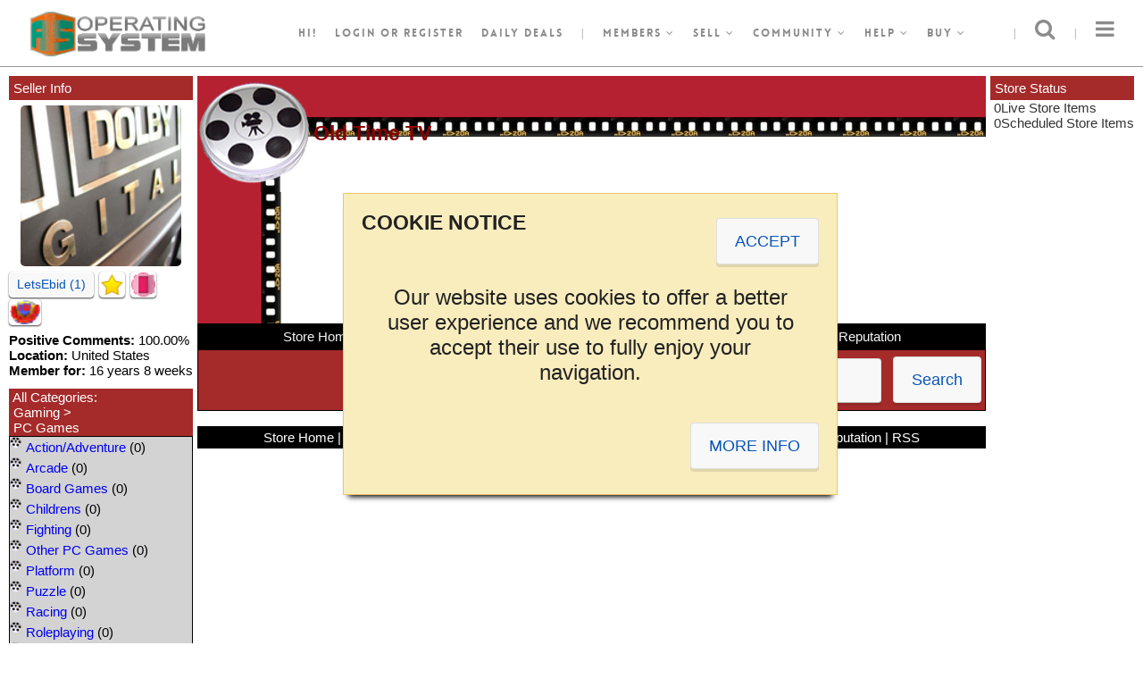

--- FILE ---
content_type: text/html; charset=UTF-8
request_url: http://nash-operating-system.nashbrooklyn.com/156,parent,411,userid,pg,v,shop
body_size: 10006
content:
<!DOCTYPE html>
<!--
 _   _           _       ___                       _   _               ____            _                 
| \ | | __ _ ___| |__   / _ \ _ __   ___ _ __ __ _| |_(_)_ __   __ _  / ___| _   _ ___| |_ ___ _ __ ___  
|  \| |/ _` / __| '_ \ | | | | '_ \ / _ \ '__/ _` | __| | '_ \ / _` | \___ \| | | / __| __/ _ \ '_ ` _ \ 
| |\  | (_| \__ \ | | || |_| | |_) |  __/ | | (_| | |_| | | | | (_| |_ ___) | |_| \__ \ ||  __/ | | | | |
|_| \_|\__,_|___/_| |_(_)___/| .__/ \___|_|  \__,_|\__|_|_| |_|\__, (_)____/ \__, |___/\__\___|_| |_| |_|
                             |_|                               |___/         |___/      					
-->
<html>
<head>
<noscript><meta http-equiv="refresh" content="0;URL=nojs/index.php"></noscript>
<meta http-equiv="Content-Type" content="text/html;charset=utf-8">
<title>Store - Old Time TV - Nash.Operating.System Demo - Take Back The eCommerce!</title>
<meta property="og:title" content="Store - Old Time TV - Nash.Operating.System Demo - Take Back The eCommerce!">
<meta name="description" content="The Most Complete Professional Auction Market Platform Script Software available online today written in PHP and Mysql. Get it at NashBrooklyn.com">
<meta property="og:description" content="The Most Complete Professional Auction Market Platform Script Software available online today written in PHP and Mysql. Get it at NashBrooklyn.com">
<meta name="keywords" content="professional, php, cheap, auction market, auction script, auction software, auction package, auction system, ysp complete, online shopping, auction, online auction, own auction business">
<meta name="keyphrases" content="professional, php, cheap, auction market, auction script, auction software, auction package, auction system, ysp complete, online shopping, auction, online auction, own auction business">
<meta property="og:image" content="https://ndchelpdesk.nashbrooklyn.com/img/icon_nash_128x128.png"><meta http-equiv="X-UA-Compatible" content="IE=edge">
<meta http-equiv="imagetoolbar" content="no">
<meta name="robots" content="index,follow">
<meta name="googlebot" content="index,follow">
<link href="favicon.ico?v=1741848523" rel="shortcut icon" type="image/x-icon">
<!--[if lt IE 9]><script src="//html5shiv.googlecode.com/svn/trunk/html5.js"></script><![endif]-->
<meta name="application-name" content="Nash.Operating.System Demo">
<meta name="msapplication-tooltip" content="Nash.Operating.System Demo - Take Back The eCommerce!"><meta name="msapplication-window" content="width=1024;height=768">
<meta name="msapplication-task" content="name=Buy;action-uri=buy.php;icon-uri=favicon.ico">
<meta name="msapplication-task" content="name=Sell;action-uri=login.php;icon-uri=favicon.ico"><meta name="msapplication-task" content="name=Register;action-uri=signup.php;icon-uri=favicon.ico">
<meta name="msapplication-task" content="name=Stores;action-uri=stores.php;icon-uri=favicon.ico"><meta name="msapplication-task" content="name=Want It Now;action-uri=wanted_categories.php;icon-uri=favicon.ico"><meta name="msapplication-task" content="name=Classifieds;action-uri=classified_categories.php;icon-uri=favicon.ico"><meta name="msapplication-task" content="name=Help;action-uri=help360.php;icon-uri=favicon.ico">
<meta name="msapplication-task" content="name=Login;action-uri=login.php;icon-uri=favicon.ico">
<meta name="msapplication-task" content="name=Community;action-uri=community.php;icon-uri=favicon.ico"><meta name="msapplication-task" content="name=Site Map;action-uri=msm.php;icon-uri=favicon.ico"><meta name="msapplication-task" content="name=Charity;action-uri=charity.php;icon-uri=favicon.ico"><meta name="msapplication-task" content="name=Contact Us;action-uri=contactus.php;icon-uri=favicon.ico"><meta name="msapplication-navbutton-color" content="#32A1BF"><meta name="msapplication-starturl" content="https://nash-operating-system.nashbrooklyn.com/">
<meta name="viewport" content="width=device-width, height=device-height, initial-scale=1, minimum-scale=1, maximum-scale=1, user-scalable=no">
<link rel="dns-prefetch" href="//www.google.com">
<link rel="dns-prefetch" href="//translate.google.com">
<link rel="dns-prefetch" href="//code.google.com">
<link rel="dns-prefetch" href="//apis.google.com">
<link rel="dns-prefetch" href="//maps.googleapis.com">
<link rel="dns-prefetch" href="//ajax.googleapis.com">
<link rel="dns-prefetch" href="//fonts.googleapis.com">
<link rel="dns-prefetch" href="//chart.googleapis.com">
<link rel="dns-prefetch" href="//pagead2.googlesyndication.com">
<link rel="dns-prefetch" href="//platform.twitter.com">
<link rel="dns-prefetch" href="//platform.linkedin.com">
<link rel="dns-prefetch" href="//connect.facebook.net">
<link rel="dns-prefetch" href="//s7.addthis.com">
<link rel="dns-prefetch" href="//netdna.bootstrapcdn.com">
<link rel="dns-prefetch" href="//swc.cdn.skype.com">
<link rel="dns-prefetch" href="//nashbrooklyn.com">
<link rel="dns-prefetch" href="//blog.nashbrooklyn.com">
<link rel="dns-prefetch" href="//ndchelpdesk.nashbrooklyn.com">
<link rel="dns-prefetch" href="//nash-operating-system.nashbrooklyn.com">
<link rel="search" type="application/opensearchdescription+xml" title="Nash.Operating.System Demo Search" href="open-search-description_ff.php">
<link rel="alternate" type="application/rss+xml" title="Nash.Operating.System Demo RSS Feed" href="rss.php">
<link rel="alternate" type="text/xml" title="Nash.Operating.System Demo RSS Feed" href="rss.php">
<link rel="alternate" type="application/atom+xml" title="Nash.Operating.System Demo RSS Feed" href="rss.php">
<script>if (screen.width<=800) { window.location = 'https://play.google.com/store/apps/details?id=com.nashbrooklyn.nashos&hl=en'; }</script>
<link rel="stylesheet" href="themes/centerpiece/fonts/font-awesome.min.css?v=1743659555">
<link rel="stylesheet" href="themes/centerpiece/jquery/jquery-ui.min.css?v=1743659566">
<link rel="stylesheet" href="themes/centerpiece/jquery/perfect-scrollbar.min.css?v=1743659571">
<link rel="stylesheet" href="themes/centerpiece/jquery/jquery.qtip.min.css?v=1743659569">
<link rel="stylesheet" href="themes/centerpiece/jquery/colorpicker/jquery.colorpicker.min.css?v=1743659600">
<link rel="stylesheet" id="camera-css" href="themes/centerpiece/jquery/camera.min.css?v=1743659564" media="all">
<script src="themes/centerpiece/jquery/jquery-3.3.1.min.js?v=1743659566"></script>
<script src="themes/centerpiece/jquery/jquery-ui.min.js?v=1743659567"></script>
<script src="themes/centerpiece/jquery/jquery-migrate-3.0.0.min.js?v=1743659566"></script>
<script src="themes/centerpiece/jquery/jquery.nicescroll.min.js?v=1743659569"></script>
<script src="themes/centerpiece/jquery/perfect-scrollbar.jquery.min.js?v=1743659570"></script>
<script src="themes/centerpiece/jquery/jquery.cycle.min.js?v=1743659568"></script>
<script src="themes/centerpiece/jquery/jquery.qtip.min.js?v=1743659570"></script>
<script src="themes/centerpiece/jquery/background-check.min.js?v=1743659564"></script>
<script src="themes/centerpiece/jquery/colorpicker/jquery.colorpicker.min.js?v=1743659600"></script>
<script src="themes/centerpiece/jquery/drilldown.min.js?v=1743659565"></script>
<script src="themes/centerpiece/jquery/jquery.imageLens.js?v=1743659568"></script>
<script src="themes/centerpiece/jquery/camera.min.js?v=1743659565"></script>
<style type="text/css" media="screen">@import url('themes/centerpiece/css.php?v=1743666525&refpage=shop.php&page=');</style>
<script src="themes/centerpiece/js.php?v=1743666526&refpage=shop.php&page="></script>
</head>
<body>
<div id="divBody">
<div class="centerpiece_skin_width_header1">
<a href="index.php" title="Nash.Operating.System Demo"><div class="centerpiece_style18"><div class="general_table_idea175">Nash.Operating.System Demo</div></div></a>
<ul class="centerpiece_style1_left">
<li>
Hi!</li>
<li><a href="login.php" target="_self">Login</a> or <a href="signup.php">register</a></li>
<li><a href="recent,option,auctions_show">Daily Deals</a></li>
<li>|</li>
<li><a id="open_members_menu" href="#" onClick="return false;">Members <em class="fa fa-angle-down" aria-hidden="true"></em></a></li>
<li><a id="open_sell_menu" href="#" onClick="return false;">Sell <em class="fa fa-angle-down" aria-hidden="true"></em></a></li>
<li><a id="open_community_menu" href="#" onClick="return false;">Community <em class="fa fa-angle-down" aria-hidden="true"></em></a></li>
<li><a id="open_help_menu" href="#" onClick="return false;">Help <em class="fa fa-angle-down" aria-hidden="true"></em></a></li>
<li><a id="open_buy_menu" href="#" onClick="return false;">Buy <em class="fa fa-angle-down" aria-hidden="true"></em></a></li>
</ul>
<ul class="centerpiece_style1_right">
<li id="sidePanelTrigger"><em class="fa fa-bars fa-2x" aria-hidden="true"></em></li>
<li>|</li>
<li id="searchPanelTrigger"><em class="fa fa-search fa-2x" aria-hidden="true"></em></li>
<li>|</li>
</ul>
</div>
<ul id="members_menu" class="topMenuClass_off">
<li><a href="signup.php">Register</a></li>
<li>|</li>
<li><a href="cma_cma,page,membersarea">Customize</a></li>
<li>|</li>
<li><a href="cma_to_summary_base,page,membersarea">My summary</a></li>
<li>|</li>
<li><a href="cma_to_bidding_base,page,membersarea">All buying</a></li>
<li>|</li>
<li><a href="cma_watching,page,membersarea">Item watch</a></li>
<li>|</li>
<li><a href="cma_offers_offered,page,membersarea">Offers placed</a></li>
<li>|</li>
<li><a href="cma_personalizedpicks,page,membersarea">Personalized picks</a></li>
<li>|</li>
<li><a href="cma_wanted,page,membersarea">Want it now</a></li>
<li>|</li>
<li><a href="cma_to_selling_base,page,membersarea">All selling</a></li>
<li>|</li>
<li><a href="cma_watching,page,membersarea">Item watch</a></li>
<li>|</li>
<li><a href="cma_classified,page,membersarea">Classifieds</a></li>
<li>|</li>
<li><a href="cma_mymessages,page,membersarea">My messages</a></li>
</ul>
<ul id="sell_menu" class="topMenuClass_off">
<li><a href="login.php">Sell an item</a></li>
<li>|</li>
<li><a id="open_MCS_preview" href="#" onClick="return false;">Multi-channel selling</a></li>
<li>|</li>
<li><a href="help360.php">Help</a></li>
</ul>
<ul id="community_menu" class="topMenuClass_off">
<li><a href="community.php">Community</a></li>
<li>|</li>
<li><a href="9,icallok,icall">Neighborhood</a></li>
<li>|</li>
<li><a href="forumslist.php">Forums</a></li>
<li>|</li>
<li><a href="groupslist.php">Groups</a></li>
<li>|</li>
<li><a href="chatslist.php">Chat rooms</a></li>
<li>|</li>
<li><a href="blogslist.php">Member's blogs</a></li>
<li>|</li>
<li><a href="reviews_guides.php">Reviews & guides</a></li>
<li>|</li>
<li><a href="giveaway.php">Give-aways</a></li>
<li>|</li>
<li><a href="arcaderoom.php">Arcade room</a></li>
</ul>
<ul id="help_menu" class="topMenuClass_off">
<li><a href="help360.php">Help</a></li>
<li>|</li>
<li><a href="faq.php">FAQ</a></li>
<li>|</li>
<li><a href="all,option,displaynews">News</a></li>
<li>|</li>
<li><a href="contactus.php">Contact us</a></li>
<li>|</li>
<li><a href="aboutus.php">About us</a></li>
<li>|</li>
<li><a href="pp.php">Privacy policy</a></li>
<li>|</li>
<li><a href="terms.php">Terms & conditions</a></li>
<li>|</li>
<li><a href="msm.php">Site map</a></li>
</ul>
<ul id="buy_menu" class="topMenuClass_off">
<li><a href="buy.php">Buyer Welcome</a></li>
<li>|</li>
<li><a href="1,icallok,icall">All categories</a></li>
<li>|</li>
<li><a href="2,icallok,icall">All auctions</a></li>
<li>|</li>
<li><a href="3,icallok,icall">Mashup</a></li>
<li>|</li>
<li><a href="5,icallok,icall">Category cloud</a></li>
<li>|</li>
<li><a href="6,icallok,icall">Rss auctions</a></li>
<li>|</li>
<li><a href="7,icallok,icall">Window shopping</a></li>
<li>|</li>
<li><a href="8,icallok,icall">Keywords portal</a></li>
<li>|</li>
<li><a href="9,icallok,icall">Neighborhood</a></li>
<li>|</li>
<li><a href="10,icallok,icall">Timeline</a></li>
<li>|</li>
<li><a href="11,icallok,icall">Keyword cloud</a></li>
<li>|</li>
<li><a href="stores.php">Stores</a></li>
<li>|</li>
<li><a href="classified_categories.php">Classifieds</a></li>
<li>|</li>
<li><a href="featured,option,auctions_show">Featured Items</a></li>
<li>|</li>
<li><a href="auctions_show_tra.php">Top rated auctions</a></li>
<li>|</li>
<li><a href="recent,option,auctions_show">New items</a></li>
<li>|</li>
<li><a href="highbid,option,auctions_show">Popular items</a></li>
<li>|</li>
<li><a href="combination,option,auctions_show">Combination</a></li>
<li>|</li>
<li><a href="ending,option,auctions_show">Ending soon items</a></li>
<li>|</li>
<li><a href="ended,option,auctions_show">Ended items</a></li>
<li>|</li>
<li><a href="crazy,option,auctions_show">Crazy auctions</a></li>
<li>|</li>
<li><a href="rsnba,option,auctions_show">Recently sold - non buy it now</a></li>
<li>|</li>
<li><a href="rsba,option,auctions_show">Recently sold - buy it now</a></li>
<li>|</li>
<li><a href="mva,option,auctions_show">Most viewed</a></li>
<li>|</li>
<li><a href="reverseadvonly,format,auctionsearch">Nash auctions</a></li>
<li>|</li>
<li><a href="yes,dollaronly,itemsearch,advsrc,auctionsearch">$ 1.00 or less</a></li>
<li>|</li>
<li><a href="yes,freeshiponly,itemsearch,advsrc,auctionsearch">Free shipping items only</a></li>
<li>|</li>
<li><a href="wanted_categories.php">Want it now</a></li>
<li>|</li>
<li><a href="giveaway.php">Give-aways</a></li>
</ul>
<div id="MCS_preview" class="centerpiece_style78">
<table width="99%" border="0" cellspacing="0" cellpadding="0">
<tr>
<td rowspan="3" align="center" valign="top" nowrap="nowrap"><div class="centerpiece_style79"></div></td>
<td width="100%" valign="middle" align="center" class="centerpiece_style80">Sell More Than Ever Before</td>
</tr>
<tr>
<td valign="middle" align="center" class="centerpiece_style81">
<div class="centerpiece_style82" style="background:url('images/channels.png') no-repeat 0 0;opacity:1;"></div>
<div class="centerpiece_style82" style="background:url('images/channels.png') no-repeat 0 -100px;opacity:1;"></div>
<div class="centerpiece_style82" style="background:url('images/channels.png') no-repeat 0 -500px;opacity:1;"></div>
<div class="centerpiece_style82" style="background:url('images/channels.png') no-repeat 0 -1000px;opacity:1;"></div>
<div class="centerpiece_style82" style="background:url('images/channels.png') no-repeat 0 -200px;opacity:1;"></div>
<div class="centerpiece_style82" style="background:url('images/channels.png') no-repeat 0 -900px;opacity:1;"></div>
<div class="centerpiece_style82" style="background:url('images/channels_desaturated.png') no-repeat 0 -700px;opacity:0.4;"></div>
<div class="centerpiece_style82" style="background:url('images/channels_desaturated.png') no-repeat 0 -300px;opacity:0.4;"></div>
<div class="centerpiece_style82" style="background:url('images/channels_desaturated.png') no-repeat 0 -400px;opacity:0.4;"></div>
<div class="centerpiece_style82" style="background:url('images/channels_desaturated.png') no-repeat 0 -600px;opacity:0.4;"></div>
<div class="centerpiece_style82" style="background:url('images/channels_desaturated.png') no-repeat 0 -800px;opacity:0.4;"></div>
<div class="centerpiece_style82" style="background:url('images/channels_desaturated.png') no-repeat 0 -1100px;opacity:0.4;"></div>
<div class="centerpiece_style82" style="background:url('images/channels_desaturated.png') no-repeat 0 -1200px;opacity:0.4;"></div>
</td>
</tr>
<tr>
<td valign="middle" align="center" class="centerpiece_style83">Deceptively Simple, Insanely Profitable</td>
</tr>
</table>
</div>
<div id="sidePanelContent">
<div class="clearBoth-Height30-OverflowHidden"></div>
<div>SITE NEWS</div>
<div class="clearBoth-Height15-OverflowHidden"></div>
<ul>
<li><a href="36,id,displaynews">testing a demo newsletter in nash operating system demo site</a></li>
<li><a href="37,id,displaynews">testing a demo newsletter in nash operating system demo site</a></li>
<li><a href="38,id,displaynews">testing a demo newsletter in nash operating system demo site</a></li>
<li><a href="2,id,displaynews"><div class="general_table_idea266" style="background:url('uplimg/site_2_4572327c3139146e8d835d66ee355595_news_articles.img') top no-repeat;" title="NEWS GOES HERE!"></div>NEWS GOES HERE!</a></li>
<li><a href="34,id,displaynews"><div class="general_table_idea266" style="background:url('uplimg/site_34_e85c5ee08491b36eeac4ac53d785ff77_news_articles.img') top no-repeat;" title="ANOTHER NEWS!!"></div>ANOTHER NEWS!!</a></li>
<li class="centerpiece_style41"><a href="all,option,displaynews">more...</a></li>
</ul>
<div class="clearBoth-Height30-OverflowHidden"></div>
<ul>
<li><div class="general_table_idea51 general_table_idea159" align="center"><a href="invitefriends,redirect,login"><img src="config/lang/english/images/invitefriends1.jpg" width="210" border="0" title="Invite Friends!" class="display-block"></a></div></li>
</ul>
<div class="clearBoth-Height15-OverflowHidden"></div>
<div class="clearBoth-Height15-OverflowHidden"></div>
</div>
<div id="sidePanelContent_dimmer"></div>
<div id="searchPanelContent">
<div class="clearBoth"></div>
<div id="searchPanelContentClose"><em class="fa fa-times fa-2x" aria-hidden="true"></em></div>
<div class="clearBoth"></div>
<div class="centerpiece_skin_width_header2">
<form method="post" name="asform1" id="asform1" action="auctionsearch.php">
<input name="asearch" type="hidden" value="1">
<input type="hidden" name="exactany_hp" value="any">
<input type="hidden" name="country_hp" value="all">
<div class="centerpiece_style27">
<input name="satitle" id="satitle" type="text" maxlength="300" size="50" value="" onKeyPress="return handleEnter(this,event);" autocomplete="off" placeholder="Search..." class="centerpiece_border searchBox1 centerpiece_style28">
<div id="basicsearch2" class="centerpiece_contentfont_dark2 display-none general_table_idea260"></div>
</div>
<div class="centerpiece_style31">
<div class="centerpiece_border centerpiece_style29">
<select name="category" id="category_header" class="centerpiece_style30"> 
<option value="0" selected>All Categories</option>
<option value="215">Antiques & Art</option>
<option value="355">Books</option>
<option value="887">Business For Sale</option>
<option value="474">Clothing & Accessories</option>
<option value="634">Coins</option>
<option value="669">Collectables</option>
<option value="877">Computing</option>
<option value="1117">Dolls & Dolls Houses</option>
<option value="1040">Electronics</option>
<option value="57">Gaming</option>
<option value="1211">Jewelry & Watches</option>
<option value="1867">Mature Audiences</option>
<option value="1243">Music</option>
<option value="1311">Photography</option>
<option value="1351">Pottery & Glass</option>
<option value="878">Services</option>
<option value="1404">Sports</option>
<option value="1554">Stamps</option>
<option value="1588">Tickets & Travel</option>
<option value="1628">Toys & Games</option>
<option value="1139">TV & Movies</option>
<option value="1723">Wholesale Items</option>
<option value="1777">Everything Else</option>
<option value="1908">Charity</option>
<option value="263">Car, Motorbike or Boat</option>
<option value="890">Property</option>
<option value="1850">Software</option>
</select>
</div>
</div>
<div class="centerpiece_style32"><input name="itemsearchokX" id="itemsearchokX" type="submit" value="Search" class="btnSpring centerpiece_style33"></div>
<div class="centerpiece_contentfont_dark2 centerpiece_style34">&nbsp;<a class="centerpiece_style35" href="search.php">Advanced</a></div>
</form>
</div>
</div>
<div class="general_table_idea208">
<div class="clearBoth-Height30-OverflowHidden"></div>
<div class="clearBoth-Height30-OverflowHidden"></div>
<div class="clearBoth-Height15-OverflowHidden"></div>
<style>
#id2 {background:#FFFFFF;}#id6,#id7 {background:#FFFFFF;}#id8,#id8_link {color:#8B0000;}#id8 {font:24;}#id9 {background:#000000;}#id9 {border:#000000 1px solid;}#id36 {font:12;}#id36,#id36_link {color:#F5F5F5;}#id10 {background:#A52A2A;}#id10 {border:#000000 1px solid;}#id11,#id11_link {color:#FFFFFF;}#id11 {font:12;}#id12 {background:#A52A2A;}#id13 {border:#A52A2A 1px solid;}#id12,#id12_link {color:#FFFFFF;}#id12 {font:12;}#id14,#id15 {background:#DEB887;}#id16 {background:#A52A2A;}#id22 {border:#A52A2A 1px solid;}#id16,#id16_link {color:#FFFFFF;}#id16 {font:12;}#id17,#id18 {background:#DEB887;}#id19,#id38,#id39,#id40,#id41,#id42 {background:#A52A2A;}#id19,#id38,#id39,#id40,#id41,#id42 {border:#A52A2A 1px solid;}#id19,#id19_link,#id38,#id39,#id40,#id41,#id42 {color:#FFFFFF;}#id19,#id38,#id39,#id40,#id41,#id42 {font:12;}#id20 {background:#000000;}#id20 {border:#000000 1px solid;}#id20,#id20_link {color:#FFFFFF;}#id20 {font:12;}#id23 {background:#D3D3D3;}#id21 {border:#000000 1px solid;}#id24 {font:10;}#id1 {background:url('images/store_templates/Movie_Film/head_image_1.png?v=1730972261') no-repeat;}#id4 {background:url('images/store_templates/Movie_Film/head_bg_image_1.png?v=1730972260') repeat;}#id5 {background:url('images/store_templates/Movie_Film/head_bg_image_2.png?v=1730972261') repeat;}#id37 {background:url('images/store_templates/Movie_Film/cat_box_bg_image.png?v=1730972259') repeat;}#id29 {background:url('images/store_templates/Movie_Film/cat_box_bullets.png?v=1730972260') no-repeat;}a:link, a:visited, a:hover, a:active {text-decoration:none;}
</style>
<script>
function calcTotals() {
var number = 0;
var total = 0;
var price = 0;
var priceOld = 0;
var postage = 0;
var postageOld = 0;
var insurance = 0;
var insuranceOld = 0;
var discount = 0;
var discountOld = 0;
var currency = "";
var itemsArray = "";
for (var i=0; i<document.checkoutform.addcartcontent.length; i++) {
if (document.checkoutform.addcartcontent[i].checked) {
number++;
priceOld = eval("document.checkoutform.p"+document.checkoutform.addcartcontent[i].value).value;
price = parseFloat(priceOld,10);
if (isNaN(price)) price = priceOld;
postageOld = eval("document.checkoutform.pc"+document.checkoutform.addcartcontent[i].value).value;
postage = parseFloat(postageOld,10);
if (isNaN(postage)) postage = postageOld;
insurance = eval("document.checkoutform.insu"+document.checkoutform.addcartcontent[i].value).value;
insurance = parseFloat(insurance,10);
if (isNaN(insurance)) insurance = insuranceOld;
discountOld = eval("document.checkoutform.d"+document.checkoutform.addcartcontent[i].value).value;
discount = parseFloat(discountOld,10);
if (isNaN(discount)) discount = discountOld;
currency = eval("document.checkoutform.c"+document.checkoutform.addcartcontent[i].value).value;
total = parseFloat(total,10)+price+postage+insurance-discount;
itemsArray += document.checkoutform.addcartcontent[i].value+",";
}}
if (number==0) total = 0;
document.getElementById('checkouttotal').innerHTML = "Items in Shopping Cart: <strong>"+number+"</strong><br>Shopping Cart Total: <strong>"+total.toFixed(2)+" "+currency+"</strong> <span class='gpost'>(S/H, Insurance, Discounts are included when applicable!)</span>";
document.getElementById('addcartarray').value = itemsArray;
if (number==0) document.getElementById('checkoutok').disabled = true;
else document.getElementById('checkoutok').disabled = false;
}
function checkOutOK() {
var ok = confirm("Sure? The action can't be undone!");
if (ok) return true;
else return false;
}
</script>
<table width="100%" border="0" cellspacing="0" cellpadding="0" id="id35">
<tr>
<td valign="top">
<table width="100%" border="0" cellspacing="0" cellpadding="0">
<tr>
<td nowrap height="25" id="id38">&nbsp;Seller Info</td>
</tr>
<tr>
<td nowrap align="center">
<div class="clearBoth-Height5-OverflowHidden"></div>
<div style="background-image:url('images/avatar_presets/6.jpg');" class="general_table_idea227 makeThumbClass borderRadius5px"></div>
<div class="clearBoth-Height5-OverflowHidden"></div>
</td>
</tr>
<tr>
<td>
<a class="buttonClassSmall" href="411,owner,viewfeedback">LetsEbid  (1) </a> 
<img src="https://nash-operating-system.nashbrooklyn.com/images/cclogos/fbicon_746200fd7bb9cf.png" title="Feedback is 1 to 9" align="absmiddle" border="0" class="general_table_idea399"> <a class="decorationless" href="https://nash-operating-system.nashbrooklyn.com/411,userid,shop"><img src="https://nash-operating-system.nashbrooklyn.com/themes/centerpiece/img/system/iconStoresNW_20x20.gif" title="Store" align="absmiddle" border="0" class="general_table_idea399"></a> <img src="https://nash-operating-system.nashbrooklyn.com/themes/centerpiece/img/system/transparent.gif" align="absmiddle" border="0"> <a href="https://nash-operating-system.nashbrooklyn.com/help360.php" target="_blank"><img src="https://nash-operating-system.nashbrooklyn.com/images/not_verified_10x10.gif" title="New Seller! Not Verified yet!" align="absmiddle" border="0" class="general_table_idea399"></a></td>
</tr>
<tr>
<td nowrap>
<div class="clearBoth-Height5-OverflowHidden"></div>
<div><span class="general_table_idea110">Positive Comments:</span> 100.00%</div>
<div><span class="general_table_idea110">Location:</span> United States</div>
<div><span class="general_table_idea110">Member for:</span> 16 years 8 weeks</div>
<div class="clearBoth-Height5-OverflowHidden"></div>
</td>
</tr>
</table>
<div class="clearBoth-Height5-OverflowHidden"></div>
<table width="100%" border="0" cellspacing="0" cellpadding="0">
<tr>
<td nowrap height="25" id="id19">&nbsp;<a id="id19_link" href="Old-Time-TV,store,411,userid,pg,v,shop">All Categories</a>:<br>&nbsp;<a id="id19_link" href="411,userid,57,parent,pg,v,shop">Gaming</a> >&nbsp;<br>&nbsp;PC Games&nbsp;</td>
</tr>
<tr>
<td nowrap valign="top" id="id37">
<table width="100%" border="0" cellspacing="0" cellpadding="3" id="id21">
<tr id="id23">
<td nowrap id="id29" width="9"><img src="images/x.gif" align="absmiddle" height="9" width="5" class="display-block"></td>
<td id="id24"><a id="id23_link" href="157,parent,411,userid,pg,v,shop">Action/Adventure</a> (0)</td>
</tr>
<tr id="id23">
<td nowrap id="id29" width="9"><img src="images/x.gif" align="absmiddle" height="9" width="5" class="display-block"></td>
<td id="id24"><a id="id23_link" href="158,parent,411,userid,pg,v,shop">Arcade</a> (0)</td>
</tr>
<tr id="id23">
<td nowrap id="id29" width="9"><img src="images/x.gif" align="absmiddle" height="9" width="5" class="display-block"></td>
<td id="id24"><a id="id23_link" href="159,parent,411,userid,pg,v,shop">Board Games</a> (0)</td>
</tr>
<tr id="id23">
<td nowrap id="id29" width="9"><img src="images/x.gif" align="absmiddle" height="9" width="5" class="display-block"></td>
<td id="id24"><a id="id23_link" href="160,parent,411,userid,pg,v,shop">Childrens</a> (0)</td>
</tr>
<tr id="id23">
<td nowrap id="id29" width="9"><img src="images/x.gif" align="absmiddle" height="9" width="5" class="display-block"></td>
<td id="id24"><a id="id23_link" href="161,parent,411,userid,pg,v,shop">Fighting</a> (0)</td>
</tr>
<tr id="id23">
<td nowrap id="id29" width="9"><img src="images/x.gif" align="absmiddle" height="9" width="5" class="display-block"></td>
<td id="id24"><a id="id23_link" href="170,parent,411,userid,pg,v,shop">Other PC Games</a> (0)</td>
</tr>
<tr id="id23">
<td nowrap id="id29" width="9"><img src="images/x.gif" align="absmiddle" height="9" width="5" class="display-block"></td>
<td id="id24"><a id="id23_link" href="162,parent,411,userid,pg,v,shop">Platform</a> (0)</td>
</tr>
<tr id="id23">
<td nowrap id="id29" width="9"><img src="images/x.gif" align="absmiddle" height="9" width="5" class="display-block"></td>
<td id="id24"><a id="id23_link" href="163,parent,411,userid,pg,v,shop">Puzzle</a> (0)</td>
</tr>
<tr id="id23">
<td nowrap id="id29" width="9"><img src="images/x.gif" align="absmiddle" height="9" width="5" class="display-block"></td>
<td id="id24"><a id="id23_link" href="164,parent,411,userid,pg,v,shop">Racing</a> (0)</td>
</tr>
<tr id="id23">
<td nowrap id="id29" width="9"><img src="images/x.gif" align="absmiddle" height="9" width="5" class="display-block"></td>
<td id="id24"><a id="id23_link" href="165,parent,411,userid,pg,v,shop">Roleplaying</a> (0)</td>
</tr>
<tr id="id23">
<td nowrap id="id29" width="9"><img src="images/x.gif" align="absmiddle" height="9" width="5" class="display-block"></td>
<td id="id24"><a id="id23_link" href="166,parent,411,userid,pg,v,shop">Shoot-Em-Up</a> (0)</td>
</tr>
<tr id="id23">
<td nowrap id="id29" width="9"><img src="images/x.gif" align="absmiddle" height="9" width="5" class="display-block"></td>
<td id="id24"><a id="id23_link" href="167,parent,411,userid,pg,v,shop">Simulation</a> (0)</td>
</tr>
<tr id="id23">
<td nowrap id="id29" width="9"><img src="images/x.gif" align="absmiddle" height="9" width="5" class="display-block"></td>
<td id="id24"><a id="id23_link" href="168,parent,411,userid,pg,v,shop">Sports</a> (0)</td>
</tr>
<tr id="id23">
<td nowrap id="id29" width="9"><img src="images/x.gif" align="absmiddle" height="9" width="5" class="display-block"></td>
<td id="id24"><a id="id23_link" href="169,parent,411,userid,pg,v,shop">Strategy</a> (0)</td>
</tr>
</table>
</td>
</tr>
</table>
</td>
<td valign="top" nowrap><img src="images/x.gif" height="1" width="5"></td>
<td width="100%" valign="top">
<!--layout 1 starts here-->
<table width="100%" border="0" cellspacing="0" cellpadding="0">
<tr>
<td width="130" height="130" id="id1"><img src="images/x.gif" height="130" width="130" class="display-block"></td>
<td width="100%" id="id4"><h2 id="id8" style="opacity:1;">Old Time TV</h2></td>
</tr>
<tr>
<td id="id5">&nbsp;</td>
<td valign="top">
<table width="100%" border="0" cellspacing="0" cellpadding="0">
<tr>
<td width="100%" rowspan="2" align="center" id="id6">
<div class="clearBoth-Height5-OverflowHidden"></div>
<div class="imgframe margin5px nashos201804">
<div style="background-image:url('uplimg/LetsEbid_logoe799573a1142037c81c1e2bc82835076.jpg');" class="makeThumbClass borderRadius5px nashos201872"></div>
</div>
<div class="clearBoth-Height5-OverflowHidden"></div>
<div id="id8"></div>
<div class="clearBoth-Height5-OverflowHidden"></div>
</td>
<td id="id7">&nbsp;</td>
</tr>
<tr>
<td width="130" height="130" align="right" valign="bottom" id="id2"><img src="images/x.gif" height="130" width="130" class="display-block"></td>
</tr>
</table>
</td>
</tr>
</table>
<!--layout 1 ends here-->
<table width="100%" border="0" cellspacing="1" cellpadding="3" id="id9">
<tr height="25">
<td align="center" id="id36">
<span>
<a id="id36_link" href="Old-Time-TV,store,411,userid,pg,v,shop">Store Home</a> | 
<a id="id36_link" href="411,userid,store_about,page,pg,v,shop">About this Store</a> | 
<a id="id36_link" href="411,userid,store_specials,page,pg,v,shop">Specials</a> | 
<a id="id36_link" href="411,userid,store_shippinginfo,page,pg,v,shop">Shipping Info</a> | 
<a id="id36_link" href="411,userid,store_policies,page,pg,v,shop">Company Policies</a> | 
<a id="id36_link" href="411,owner,otheritems">View Items</a> | 
<a id="id36_link" href="411,owner,viewfeedback">View Reputation</a>
</span>
</td>
</tr>
</table>
<table width="100%" border="0" cellspacing="0" cellpadding="0">
<tr height="25">
<td align="right" id="id10">
<form action="shop.php" method="get">
<input type="hidden" name="userid" value="411">
<input type="hidden" name="v" value="pg">
<input name="basicsearch" type="text" value="" size="25" placeholder="Search my Store">&nbsp;
<input name="searchok" type="submit" value="Search">&nbsp;
</form>
</td>
</tr>
<tr>
<td><img src="images/x.gif" height="5" width="1"></td>
</tr>
<tr>
<td>
</td>
</tr>
<tr height="25">
<td align="center" id="id20">
<a id="id20_link" href="411,userid,shop">Store Home</a> | 
<a id="id20_link" href="411,userid,store_about,page,shop">About this Store</a> | 
<a id="id20_link" href="411,userid,store_specials,page,shop">Specials</a> | 
<a id="id20_link" href="411,userid,store_shippinginfo,page,shop">Shipping Info</a> | 
<a id="id20_link" href="411,userid,store_policies,page,shop">Company Policies</a> | 
<a id="id20_link" href="411,owner,otheritems">View Items</a> | 
<a id="id20_link" href="411,owner,viewfeedback">View Reputation</a> | 
<a id="id20_link" href="411,owner,rss_store" title="Store RSS Feed is restricted to Store Items only!">RSS</a>
</td>
</tr>
</table>
</td>
<td valign="top" nowrap><img src="images/x.gif" height="1" width="5"></td>
<td valign="top" nowrap>
<table width="100%" border="0" cellspacing="0" cellpadding="0" class="contentfont">
<tr>
<td nowrap height="25" id="id41">&nbsp;Store Status</td>
</tr>
<tr>
<td>
<table width="100%" border="0" cellspacing="0" cellpadding="0">
<tr>
<td width="20%">&nbsp;0</td>
<td width="80%">Live Store Items</td>
</tr>
<tr>
<td>&nbsp;0</td>
<td>Scheduled Store Items</td>
</tr>
</table>
</td>
</tr>
</table>
<div class="clearBoth-Height5-OverflowHidden"></div>
<table width="100%" border="0" cellspacing="0" cellpadding="0">
<tr>
<td nowrap>
</td>
</tr>
</table>
</td>
</tr>
</table>
</div>
</div>
<div class="clearBoth"></div>
<div class="centerpiece_style63">
<div class="clearBoth"></div>
<ul class="footer_content">
<li>
<h2>Buy</h2>
<ul>
<li><a href="signup.php">Register</a></li>
<li><a href="help360.php">Help</a></li>
<li><a href="stores.php">Stores</a></li>
<li><a href="auctions_show_tra.php">Top rated auctions</a></li>
<li><a href="highbid,option,auctions_show">Popular items</a></li>
<li><a id="addBookmark" href="#">Bookmark us</a></li>
<li>
<div class="clearBoth-Height5-OverflowHidden"></div>
<div class="clearBoth-Height5-OverflowHidden"></div>
<label class="LinkClickBoxTrigger" for="rssfeedlinks" title="RSS Feeds..." onClick="elPos('rssfeedlinksbox','rssfeedlinksbgnd','gradBgnd');">RSS Feeds...</label>
<input class="LinkClickBoxState" id="rssfeedlinks" type="checkbox">
<label class="LinkClickBoxBackground" id="rssfeedlinksbgnd" for="rssfeedlinks"></label>
<div class="LinkClickBoxContent" id="rssfeedlinksbox">
<label class="LinkClickBoxContentClose" for="rssfeedlinks" title="Close">&times;</label>
<div><a type="application/rss+xml" href="rssall.php?type=auctiononly" target="_blank" title="Auctions">Auctions (18)</a></div>
<div><a type="application/rss+xml" href="rssall.php?type=storeonly" target="_blank" title="Store Items">Store Items (1)</a></div>
<div><a type="application/rss+xml" href="rssall.php?type=bothonly" target="_blank" title="Store/Auction Items as One">Store/Auction Items as One (1)</a></div>
</div>
</li>
</ul>
</li>
<li>
<h2>Sell</h2>
<ul>
<li><a href="login.php">Sell an item</a></li>
<li><a href="charity.php">Charity</a></li>
<li><a href="help360.php">Help</a></li>
<div class="clearBoth-Height5-OverflowHidden"></div>
<li><hr class="centerpiece_style47"></li>
<div class="clearBoth-Height5-OverflowHidden"></div>
<li><div id="slideshow_payments">
<div style="background-image:url('config/instapayments/anzegate.png');" title="Accept Payments"></div>
<div style="background-image:url('config/instapayments/paymate.png');" title="Accept Payments"></div>
<div style="background-image:url('config/instapayments/payza.png');" title="Accept Payments"></div>
<div style="background-image:url('config/instapayments/protx.png');" title="Accept Payments"></div>
<div style="background-image:url('config/instapayments/stripe.png');" title="Accept Payments"></div>
<div style="background-image:url('config/instapayments/skrill.png');" title="Accept Payments"></div>
<div style="background-image:url('config/instapayments/accountfunds.png');" title="Accept Payments"></div>
<div style="background-image:url('config/instapayments/dibspayment.png');" title="Accept Payments"></div>
<div style="background-image:url('config/instapayments/amazon.png');" title="Accept Payments"></div>
<div style="background-image:url('config/instapayments/cashu.png');" title="Accept Payments"></div>
<div style="background-image:url('config/instapayments/testmode.png');" title="Accept Payments"></div>
<div style="background-image:url('config/instapayments/paypal.png');" title="Accept Payments"></div>
<div style="background-image:url('config/instapayments/2checkout.png');" title="Accept Payments"></div>
<div style="background-image:url('config/instapayments/authorizenet.png');" title="Accept Payments"></div>
<div style="background-image:url('config/instapayments/visacheckout.png');" title="Accept Payments"></div>
<div style="background-image:url('config/instapayments/payfast.png');" title="Accept Payments"></div>
<div style="background-image:url('config/instapayments/paygate.png');" title="Accept Payments"></div>
<div style="background-image:url('config/instapayments/nochex.png');" title="Accept Payments"></div>
<div style="background-image:url('config/instapayments/worldpay.png');" title="Accept Payments"></div>
<div style="background-image:url('config/instapayments/ebs.png');" title="Accept Payments"></div>
<div style="background-image:url('config/instapayments/paypaldirectpayment.png');" title="Accept Payments"></div>
<div style="background-image:url('config/instapayments/webmoney.png');" title="Accept Payments"></div>
<div style="background-image:url('config/instapayments/pagseguro.png');" title="Accept Payments"></div>
<div style="background-image:url('config/instapayments/mygateza.png');" title="Accept Payments"></div>
<div style="background-image:url('config/instapayments/paygol.png');" title="Accept Payments"></div>
<div style="background-image:url('config/instapayments/ccavenue.png');" title="Accept Payments"></div>
<div style="background-image:url('config/instapayments/square.png');" title="Accept Payments"></div>
<div style="background-image:url('config/instapayments/bitpay.png');" title="Accept Payments"></div>
</div>
<script>$(document).ready(function() {$('#slideshow_payments').cycle({fx:'fade'});});</script></li>
<div class="clearBoth-Height5-OverflowHidden"></div>
<li class="custompageLI"><hr class="centerpiece_style47"></li>
<div class="clearBoth-Height5-OverflowHidden-footer"></div>
<li><a href="Some-Page,pagename,7,id,custompage">Some page</a></li>
</ul>
</li>
<li>
<h2>Specialty links</h2>
<ul>
<li><a href="https://www.instagram.com/takebacktheecommerce/?hl=en" target="_blank" title="https://www.instagram.com/takebacktheecommerce/?hl=en">Instagram</a></li>
<li><a href="https://www.youtube.com/channel/UCkoWGzmcKfJCWPdtOKJLolA" target="_blank" title="https://www.youtube.com/channel/UCkoWGzmcKfJCWPdtOKJLolA">Youtube</a></li>
<li><a href="https://www.facebook.com/take.back.the.ecommerce" target="_blank" title="https://www.facebook.com/take.back.the.ecommerce">Facebook</a></li>
<li><a href="https://twitter.com/protonash" target="_blank" title="https://twitter.com/protonash">Twitter</a></li>
<li><a href="https://nash-operating-system.nashbrooklyn.com/m/" target="_blank" title="https://nash-operating-system.nashbrooklyn.com/m/">Mobile Browser</a></li>
<li><a href="https://nash-operating-system.nashbrooklyn.com/downloads/sitemap.xml" target="_blank" title="https://nash-operating-system.nashbrooklyn.com/downloads/sitemap.xml">Sitemap</a></li>
<li><a href="https://outdatedbrowser.com" target="_blank" title="https://outdatedbrowser.com">Outdated Browser</a> <img src="config/lang/english/images/new_sl.gif" title="New" border="0"></li>
</ul>
</li>
<li>
<h2>About us</h2>
<ul>
<li><a href="aboutus.php">About us</a></li>
<li><a href="all,option,displaynews">Site news</a></li>
<li><a href="pp.php">Privacy policy</a></li>
<li><a href="terms.php">Terms & conditions</a></li>
<li><a href="contactus.php">Contact us</a></li>
<li><a href="sitefees.php">Site fees</a></li>
<li>
<div class="clearBoth-Height5-OverflowHidden"></div>
<div class="clearBoth-Height5-OverflowHidden"></div>
<label class="LinkClickBoxTrigger" for="skinmenu" title="Change skin" onClick="elPos('skinmenubox','skinmenubgnd','gradBgnd');">Change skin</label>
<input class="LinkClickBoxState" id="skinmenu" type="checkbox">
<label class="LinkClickBoxBackground" id="skinmenubgnd" for="skinmenu"></label>
<div class="LinkClickBoxContent" id="skinmenubox">
<label class="LinkClickBoxContentClose" for="skinmenu" title="Close">&times;</label>
<div><a href="http://nash-operating-system.nashbrooklyn.com/156,parent,411,userid,pg,v,shop" class="skinmenuoption" data-option="http://nash-operating-system.nashbrooklyn.com/156,parent,411,userid,pg,v,shop|centerpiece" title="Centerpiece">Centerpiece</a></div>
<div><a href="http://nash-operating-system.nashbrooklyn.com/156,parent,411,userid,pg,v,shop" class="skinmenuoption" data-option="http://nash-operating-system.nashbrooklyn.com/156,parent,411,userid,pg,v,shop|autumn" title="Autumn">Autumn</a></div>
<div><a href="http://nash-operating-system.nashbrooklyn.com/156,parent,411,userid,pg,v,shop" class="skinmenuoption" data-option="http://nash-operating-system.nashbrooklyn.com/156,parent,411,userid,pg,v,shop|billboard" title="Billboard">Billboard</a></div>
<div><a href="http://nash-operating-system.nashbrooklyn.com/156,parent,411,userid,pg,v,shop" class="skinmenuoption" data-option="http://nash-operating-system.nashbrooklyn.com/156,parent,411,userid,pg,v,shop|carpaint" title="Carpaint">Carpaint</a></div>
<div><a href="http://nash-operating-system.nashbrooklyn.com/156,parent,411,userid,pg,v,shop" class="skinmenuoption" data-option="http://nash-operating-system.nashbrooklyn.com/156,parent,411,userid,pg,v,shop|spring" title="Spring">Spring</a></div>
<div><a href="http://nash-operating-system.nashbrooklyn.com/156,parent,411,userid,pg,v,shop" class="skinmenuoption" data-option="http://nash-operating-system.nashbrooklyn.com/156,parent,411,userid,pg,v,shop|summer" title="Summer">Summer</a></div>
<div><a href="http://nash-operating-system.nashbrooklyn.com/156,parent,411,userid,pg,v,shop" class="skinmenuoption" data-option="http://nash-operating-system.nashbrooklyn.com/156,parent,411,userid,pg,v,shop|winter" title="Winter">Winter</a></div>
</div>
</li>
</ul>
</li>
<li>
<h2>Community</h2>
<ul>
<li><a href="9,icallok,icall">Neighborhood</a></li><li><a href="forumslist.php">Forums</a></li><li><a href="groupslist.php">Groups</a></li><li><a href="chatslist.php">Chat rooms</a></li><li><a href="blogslist.php">Member's blogs</a></li><li><a href="reviews_guides.php">Reviews & guides</a></li><li><a href="giveaway.php">Give-aways</a></li><li><a href="arcaderoom.php">Arcade room</a></li><li>
<div class="clearBoth-Height5-OverflowHidden"></div>
<div class="clearBoth-Height5-OverflowHidden"></div>
<label class="LinkClickBoxTrigger" for="languagelinks" title="Translate" onClick="elPos('languagelinksbox','languagelinksbgnd','gradBgnd');">Translate</label>
<input class="LinkClickBoxState" id="languagelinks" type="checkbox">
<label class="LinkClickBoxBackground" id="languagelinksbgnd" for="languagelinks"></label>
<div class="LinkClickBoxContent" id="languagelinksbox">
<label class="LinkClickBoxContentClose" for="languagelinks" title="Close">&times;</label>
<div><a href="albanian,sitelang,lang" title="Albanian">Albanian</a></div>
<div><a href="arabic,sitelang,lang" title="Arabic">Arabic</a></div>
<div><a href="armenian,sitelang,lang" title="Armenian">Armenian</a></div>
<div><a href="azerbaijani,sitelang,lang" title="Azerbaijani">Azerbaijani</a></div>
<div><a href="bangla,sitelang,lang" title="Bangla">Bangla</a></div>
<div><a href="belorussian,sitelang,lang" title="Belorussian">Belorussian</a></div>
<div><a href="bosnian,sitelang,lang" title="Bosnian">Bosnian</a></div>
<div><a href="bulgarian,sitelang,lang" title="Bulgarian">Bulgarian</a></div>
<div><a href="burmese,sitelang,lang" title="Burmese">Burmese</a></div>
<div><a href="catalan,sitelang,lang" title="Catalan">Catalan</a></div>
<div><a href="chichewa,sitelang,lang" title="Chichewa">Chichewa</a></div>
<div><a href="chinese,sitelang,lang" title="Chinese">Chinese</a></div>
<div><a href="creole,sitelang,lang" title="Creole">Creole</a></div>
<div><a href="croatian,sitelang,lang" title="Croatian">Croatian</a></div>
<div><a href="czech,sitelang,lang" title="Czech">Czech</a></div>
<div><a href="danish,sitelang,lang" title="Danish">Danish</a></div>
<div><a href="dutch,sitelang,lang" title="Dutch">Dutch</a></div>
<div><a href="dzongkha,sitelang,lang" title="Dzongkha">Dzongkha</a></div>
<div><a href="estonian,sitelang,lang" title="Estonian">Estonian</a></div>
<div><a href="finnish,sitelang,lang" title="Finnish">Finnish</a></div>
<div><a href="french,sitelang,lang" title="French">French</a></div>
<div><a href="georgian,sitelang,lang" title="Georgian">Georgian</a></div>
<div><a href="german,sitelang,lang" title="German">German</a></div>
<div><a href="greek,sitelang,lang" title="Greek">Greek</a></div>
<div><a href="hebrew,sitelang,lang" title="Hebrew">Hebrew</a></div>
<div><a href="isizulu,sitelang,lang" title="Isizulu">Isizulu</a></div>
<div><a href="italian,sitelang,lang" title="Italian">Italian</a></div>
<div><a href="japanese,sitelang,lang" title="Japanese">Japanese</a></div>
<div><a href="kazak,sitelang,lang" title="Kazak">Kazak</a></div>
<div><a href="khmer,sitelang,lang" title="Khmer">Khmer</a></div>
<div><a href="korean,sitelang,lang" title="Korean">Korean</a></div>
<div><a href="kyrgyz,sitelang,lang" title="Kyrgyz">Kyrgyz</a></div>
<div><a href="lao,sitelang,lang" title="Lao">Lao</a></div>
<div><a href="latvian,sitelang,lang" title="Latvian">Latvian</a></div>
<div><a href="lithuanian,sitelang,lang" title="Lithuanian">Lithuanian</a></div>
<div><a href="luxermbourgish,sitelang,lang" title="Luxermbourgish">Luxermbourgish</a></div>
<div><a href="macedonian,sitelang,lang" title="Macedonian">Macedonian</a></div>
<div><a href="magyar,sitelang,lang" title="Magyar">Magyar</a></div>
<div><a href="malagasy,sitelang,lang" title="Malagasy">Malagasy</a></div>
<div><a href="malay,sitelang,lang" title="Malay">Malay</a></div>
<div><a href="moldovan,sitelang,lang" title="Moldovan">Moldovan</a></div>
<div><a href="mongolian,sitelang,lang" title="Mongolian">Mongolian</a></div>
<div><a href="nauruan,sitelang,lang" title="Nauruan">Nauruan</a></div>
<div><a href="nepali,sitelang,lang" title="Nepali">Nepali</a></div>
<div><a href="norwegian,sitelang,lang" title="Norwegian">Norwegian</a></div>
<div><a href="palauan,sitelang,lang" title="Palauan">Palauan</a></div>
<div><a href="pashtu,sitelang,lang" title="Pashtu">Pashtu</a></div>
<div><a href="persian,sitelang,lang" title="Persian">Persian</a></div>
<div><a href="polish,sitelang,lang" title="Polish">Polish</a></div>
<div><a href="portuguese,sitelang,lang" title="Portuguese">Portuguese</a></div>
<div><a href="romanian,sitelang,lang" title="Romanian">Romanian</a></div>
<div><a href="russian,sitelang,lang" title="Russian">Russian</a></div>
<div><a href="serbian,sitelang,lang" title="Serbian">Serbian</a></div>
<div><a href="slovak,sitelang,lang" title="Slovak">Slovak</a></div>
<div><a href="slovenian,sitelang,lang" title="Slovenian">Slovenian</a></div>
<div><a href="somali,sitelang,lang" title="Somali">Somali</a></div>
<div><a href="spanish,sitelang,lang" title="Spanish">Spanish</a></div>
<div><a href="swedish,sitelang,lang" title="Swedish">Swedish</a></div>
<div><a href="tajik,sitelang,lang" title="Tajik">Tajik</a></div>
<div><a href="thai,sitelang,lang" title="Thai">Thai</a></div>
<div><a href="tokpisin,sitelang,lang" title="Tokpisin">Tokpisin</a></div>
<div><a href="turkish,sitelang,lang" title="Turkish">Turkish</a></div>
<div><a href="turkmen,sitelang,lang" title="Turkmen">Turkmen</a></div>
<div><a href="ukrainian,sitelang,lang" title="Ukrainian">Ukrainian</a></div>
<div><a href="uzbek,sitelang,lang" title="Uzbek">Uzbek</a></div>
</div>
</li>
</ul>
</li>
</ul>
<div class="clearBoth"></div>
<div class="clearBoth-Height30-OverflowHidden"></div>
<div class="clearBoth-Height30-OverflowHidden"></div>
<div class="ftxt">Copyright &copy;2025 Nash.Operating.System Demo. All Rights Reserved. Designated trademarks and brands are the property of their respective owners.Use of this Web site constitutes acceptance of the Nash.Operating.System Demo - Take Back The eCommerce!.</div>
<div class="clearBoth-Height5-OverflowHidden"></div>
<div class="ftxt">The all-built-in-one, automatic, ready-to-go out-of-box, easy-to-use state-of-the-art, and really awesome Nash.Operating.System! Over 25,000+ flexible features and controls and all scalable!! The most powerful solution ever built to instantly deliver new heights of online enterprise to you. </div>
</div>
<div class="display-none" id="result"></div>
<div class="display-none" id="frequency">1</div>
<div id="cookienoticebox" data-cookienoticebox="">
<h2>
<div class="floatLeft">COOKIE NOTICE</div>
<div class="floatRight"><a id="cookienoticeboxButton" href="#" class="buttonClass" title="ACCEPT">ACCEPT</a></div>
</h2>
<div class="clearBoth"></div>
<p style="text-align: center; padding: 0 20px;"><span style="font-size: 18pt; font-family: 'trebuchet ms', geneva, sans-serif;">Our website uses cookies to offer a better user experience and we recommend you to accept their use to fully enjoy your navigation.</span></p><div class="clearBoth"></div>
<h2>
<div class="floatRight"><a href="http://www.wikihow.com/Clear-Your-Browser%27s-Cookies" class="buttonClass" title="MORE INFO" target="_blank">MORE INFO</a></div>
</h2>
</div>
<div id="logoutbox">
<h2>Are you sure you wish to logout?</h2>
<div class="clearBoth"></div>
<h2 class="floatRight">
<a id="logoutboxButtonYes" href="#" class="buttonClass" title="Yes">Yes</a> 
<a id="logoutboxButtonCancel" href="#" class="buttonClass" title="Cancel">Cancel</a>
</h2>
</div>
<div id="toTop" title="Top"><em class="fa fa-arrow-up fa-2x" aria-hidden="true"></em></div>
<!--
  NASH OS is currently looking for
  nothing but competition!
  Are you ready?
-->
</body>
</html>


--- FILE ---
content_type: text/css;charset=UTF-8
request_url: http://nash-operating-system.nashbrooklyn.com/themes/centerpiece/css.php?v=1743666525&refpage=shop.php&page=
body_size: 31533
content:
html {overflow-x:hidden !important;}
body {overflow:hidden !important;}
html {position:relative;min-height:100%;}
body {height:100%;padding:0;margin:0 0 450px 0;}
form {margin:0;padding:0;}
body, table, td, input, textarea, select, .subcat, .itemid, .itemidend, .user, .welcome, .categories, .maintext, .title, .ftxt, #dropmenudiv, #infobar {font:15px Geneva, sans-serif;}
input[type="submit"], input[type="button"], button {cursor:pointer;}
hr {border:1px solid rgba(195,195,195,1);}
input, textarea, select {outline:0;}
fieldset {border-radius:3px;color:rgba(0,0,0,0.4);border:1px solid rgba(0,0,0,0.2);}
.gwf {font-family:Geneva, sans-serif;}
@font-face {font-family:"Lovelo";src:url('https://nash-operating-system.nashbrooklyn.com/themes/centerpiece/fonts/Lovelo_Black.eot?') format("eot"),url('https://nash-operating-system.nashbrooklyn.com/themes/centerpiece/fonts/Lovelo_Black.woff') format("woff"),url('https://nash-operating-system.nashbrooklyn.com/themes/centerpiece/fonts/Lovelo_Black.ttf') format("truetype"),url('https://nash-operating-system.nashbrooklyn.com/themes/centerpiece/fonts/Lovelo_Black.svg#Lovelo_Black') format("svg");font-weight:normal;font-style:normal;}
@font-face {font-family:"Libre Baskerville";src:url('https://nash-operating-system.nashbrooklyn.com/themes/centerpiece/fonts/LibreBaskerville-Regular.eot?') format("eot"),url('https://nash-operating-system.nashbrooklyn.com/themes/centerpiece/fonts/LibreBaskerville-Regular.woff') format("woff"),url('https://nash-operating-system.nashbrooklyn.com/themes/centerpiece/fonts/LibreBaskerville-Regular.ttf') format("truetype"),url('https://nash-operating-system.nashbrooklyn.com/themes/centerpiece/fonts/LibreBaskerville-Regular.svg#LibreBaskerville-Regular') format("svg");font-weight:normal;font-style:normal;}
.fa-angle-down {transform:rotate(0deg);transition:transform 0.5s ease-in-out;}
.fa-angle-up {transform:rotate(360deg);transition:transform 0.5s ease-in-out;}
.fa-bars {transform:rotate(0deg);transition:transform 1s ease-in-out;}
.fa-times {transform:rotate(360deg);transition:transform 1s ease-in-out;}
.skin_width {width:1220px;}
.skin_width2 {width:100%;}
.skin_width3 {width:1190px;}
.skin_width4 {width:100%;}
input[type="text"], input[type="search"], input[type="url"], input[type="tel"], input[type="range"], input[type="date"], input[type="month"], input[type="week"], input[type="time"], input[type="datetime"], input[type="datetime-local"], input[type="color"], input[type="email"], input[type="number"], input[type="password"], textarea:not(.mceEditor) {border:1px solid rgba(195,195,195,1) !important;}
input[type="text"], input[type="search"], input[type="url"], input[type="tel"], input[type="range"], input[type="date"], input[type="month"], input[type="week"], input[type="time"], input[type="datetime"], input[type="datetime-local"], input[type="color"], input[type="email"], input[type="number"], input[type="password"] {min-height:44px;font-size:18px;}
input[type="text"]:not(.mycollectionsClass), input[type="text"]:not(.searchBox1), input[type="search"], input[type="url"], input[type="tel"], input[type="range"], input[type="date"], input[type="month"], input[type="week"], input[type="time"], input[type="datetime"], input[type="datetime-local"], input[type="color"], input[type="email"], input[type="number"], input[type="password"], textarea:not(.mceEditor) {outline:0;display:inline-block;background-color:rgba(248,248,248,1);padding:2px 10px;margin:7px 0 8px 5px;text-shadow:0 -1px 0 rgba(0,0,0,0.25);color:rgba(78,78,78,1);border:1px solid rgba(0,0,0,0.1) !important;border-bottom-color:rgba(0,0,0,0.25) !important;border-radius:4px;box-shadow:0px 3px 0px 0px rgba(0,0,0,0.1);transition:0.1s linear all;white-space:nowrap !important;}
input[type="text"]:not(.mycollectionsClass):hover, input[type="text"]:not(.searchBox1):hover, input[type="text"]:not(.mycollectionsClass):focus, input[type="text"]:not(.searchBox1):focus, input[type="number"]:hover, input[type="number"]:focus, input[type="password"]:hover, input[type="password"]:focus, input[type="email"]:hover, input[type="email"]:focus, input[type="tel"]:hover, input[type="tel"]:focus {outline:0;display:inline-block;background-color:rgba(248,248,248,1);padding:2px 10px;text-shadow:0 -1px 0 rgba(0, 0, 0, 0.25);color:rgba(0,0,0,1);border:1px solid rgba(0,0,0,0.4) !important;border-bottom-color:rgba(0,0,0,0.25);border-radius:4px;box-shadow:0px 3px 0px 0px rgba(0,0,0,0.2);transition:0.1s linear all;white-space:nowrap !important;}
input[type="text"]:not(.mycollectionsClass):disabled, input[type="text"]:not(.searchBox1):disabled, input[type="number"]:disabled, input[type="password"]:disabled, input[type="email"]:disabled, input[type="tel"]:disabled {outline:0;cursor:not-allowed;display:inline-block;background-color:rgba(248,248,248,1);padding:2px 10px;text-shadow:0 -1px 0 rgba(0, 0, 0, 0.25);color:rgba(255,0,0,1);border:1px solid rgba(0,0,0,0.1) !important;border-bottom-color:rgba(0,0,0,0.25);border-radius:4px;box-shadow:0px 3px 0px 0px rgba(0,0,0,0.1);transition:0.1s linear all;white-space:nowrap !important;}
.checkboxlabel, .checkboxlabel:hover, .checkboxlabel:focus {border:1px solid rgba(195,195,195,1) !important;min-height:44px;min-width:34px;line-height:44px;outline:0;display:inline-block;background-color:rgba(248,248,248,1);padding:2px 10px;margin:7px 0 8px 5px;border-bottom-color:rgba(0,0,0,0.25);border-radius:4px;box-shadow:0px 3px 0px 0px rgba(0,0,0,0.1);transition:0.1s linear all;text-align:center;}
.checkboxlabel:hover, .checkboxlabel:focus {border:1px solid rgba(0,0,0,0.4) !important;box-shadow:0px 3px 0px 0px rgba(0,0,0,0.2);}
.checkboxlabel:disabled {border:1px solid rgba(0,0,0,0.1) !important;box-shadow:0px 3px 0px 0px rgba(0,0,0,0.1);}
.searchBox1 {background:url('https://nash-operating-system.nashbrooklyn.com/images/magnifying-glass2.png') no-repeat left center;padding-left:20px !important;}
select:not(.centerpiece_style30):not(.allcats_allitems), textarea:not(.mceEditor) {min-height:51px !important;}
select:not(.centerpiece_style30):not(.allcats_allitems):hover, select:not(.centerpiece_style30):not(.allcats_allitems):focus, textarea:not(.mceEditor):hover, textarea:not(.mceEditor):focus {color:rgba(106,106,106,1) !important;}
select:not(.centerpiece_style30):not(.allcats_allitems), button:not(.tox-tbtn):not(.tox-button):not(.image_chooser):not([role="presentation"]), input[type="button"]:not(.image_chooser), input[type="submit"], input[type="file"], a.buttonClass, a.buttonClass_disabled {outline:0;cursor:pointer;display:inline-block;background-color:rgba(248,248,248,1);color:rgba(6,84,186,1);border:1px solid rgba(0,0,0,0.1);border-radius:4px;box-shadow:0px 3px 0px 0px rgba(0,0,0,0.1);transition:0.1s linear all;white-space:nowrap !important;text-decoration:none !important;padding:4px 20px;margin:7px 0 8px 5px;width:auto;min-height:42px;line-height:42px;font-size:18px !important;}
button:not(.tox-tbtn):not(.tox-button):not(.image_chooser):not([role="presentation"]), input[type="button"]:not(.image_chooser), input[type="submit"] {min-height:52px !important;}
select:not(.centerpiece_style30):not(.allcats_allitems):hover, button:not(.tox-tbtn):not(.tox-button):not(.image_chooser):not([role="presentation"]):hover, input[type="button"]:not(.image_chooser):hover, input[type="submit"]:hover, input[type="file"]:hover, select:not(.centerpiece_style30):not(.allcats_allitems):focus, button:not(.tox-tbtn):not(.tox-button):not(.image_chooser):not([role="presentation"]):focus, input[type="button"]:not(.image_chooser):focus, input[type="submit"]:focus, input[type="file"]:focus, a.buttonClass:hover, a.buttonClass:focus {outline:0;cursor:pointer;display:inline-block;background-color:rgba(248,248,248,1);color:rgba(6,84,186,1);border:1px solid rgba(0,0,0,0.4);border-radius:4px;box-shadow:0px 3px 0px 0px rgba(0,0,0,0.2);transition:0.1s linear all;white-space:nowrap !important;text-decoration:none !important;padding:4px 20px;margin:7px 0 8px 5px;width:auto;min-height:42px;line-height:42px;font-size:18px !important;}
button:not(.tox-tbtn):not(.tox-button):not(.image_chooser):not([role="presentation"]):hover, input[type="button"]:not(.image_chooser):hover, input[type="submit"]:hover, button:not(.tox-tbtn):not(.tox-button):not(.image_chooser):not([role="presentation"]):focus, input[type="button"]:not(.image_chooser):focus, input[type="submit"]:focus {min-height:52px !important;}
select:not(.centerpiece_style30):not(.allcats_allitems):disabled, button:not(.tox-tbtn):not(.tox-button):not(.image_chooser):not([role="presentation"]):disabled, input[type="button"]:not(.image_chooser):disabled, input[type="submit"]:disabled, input[type="file"]:disabled, a.buttonClass_disabled:hover, a.buttonClass_disabled:focus {outline:0;cursor:pointer;display:inline-block;background-color:rgba(248,248,248,1);color:rgba(195,195,195,1);border:1px solid rgba(0,0,0,0.1);border-radius:4px;box-shadow:0px 3px 0px 0px rgba(0,0,0,0.1);transition:0.1s linear all;white-space:nowrap !important;text-decoration:none !important;padding:4px 20px;margin:7px 0 8px 5px;width:auto;min-height:42px;line-height:42px;font-size:18px !important;}
button:not(.tox-tbtn):not(.tox-button):not(.image_chooser):not([role="presentation"]):disabled, input[type="button"]:not(.image_chooser):disabled, input[type="submit"]:disabled {min-height:52px !important;}
a.buttonClass_disabled, a.buttonClass_disabled:hover, a.buttonClass_disabled:focus {opacity:0.3;cursor:not-allowed;}
.btnSpring {white-space:nowrap;width:auto;height:52px !important;line-height:42px !important;margin:0 5px 8px 5px;font-size:18px !important;text-align:center;color:rgba(255,255,255,1) !important;border-radius:5px;border:1px solid rgba(0,80,157,1);background-color:rgba(0,117,185,1);background-image:linear-gradient(to bottom,rgba(0,117,185,1),rgba(0,80,157,1));box-shadow:none !important;}
.btnSpring:hover, .btnSpring:focus {white-space:nowrap;width:auto;height:min-52px !important;line-height:42px !important;margin:0 5px 8px 5px;font-size:18px !important;text-align:center;color:rgba(255,255,255,1) !important;border-radius:5px;border:1px solid rgba(0,80,157,1);background-color:rgba(0,80,157,1);background-image:linear-gradient(to bottom,rgba(0,80,157,1),rgba(0,80,157,1));box-shadow:none !important;}
select:not(.centerpiece_style30):not(.allcats_allitems) {padding:4px !important;}
a.buttonClassClearBgnd, a.buttonClassClearBgnd_disabled {outline:0;cursor:pointer;display:inline-block;background-color:rgba(0,0,0,0);color:rgba(6,84,186,1);border:1px solid rgba(0,0,0,0.1);border-radius:4px;box-shadow:0px 3px 0px 0px rgba(0,0,0,0.1);transition:0.1s linear all;white-space:nowrap !important;text-decoration:none !important;padding:4px 20px;}
a.buttonClassClearBgnd:hover, a.buttonClassClearBgnd:focus {outline:0;cursor:pointer;display:inline-block;background-color:rgba(248,248,248,1);color:rgba(6,84,186,1);border:1px solid rgba(0,0,0,0.4);border-radius:4px;box-shadow:0px 3px 0px 0px rgba(0,0,0,0.2);transition:0.1s linear all;white-space:nowrap !important;text-decoration:none !important;padding:4px 20px;}
a.buttonClassClearBgnd_disabled:hover, a.buttonClassClearBgnd_disabled:focus {outline:0;cursor:pointer;display:inline-block;background-color:rgba(248,248,248,1);color:rgba(195,195,195,1);border:1px solid rgba(0,0,0,0.1);border-radius:4px;box-shadow:0px 3px 0px 0px rgba(0,0,0,0.1);transition:0.1s linear all;white-space:nowrap !important;text-decoration:none !important;padding:4px 20px;}
a.buttonClassClearBgnd_disabled, a.buttonClassClearBgnd_disabled:hover, a.buttonClassClearBgnd_disabled:focus {opacity:0.3;cursor:not-allowed;}
a.buttonClassClearBgnd:hover, a.buttonClassClearBgnd_disabled:focus {background-color:rgba(0,0,0,0.1) !important;border:1px solid rgba(0,0,0,0.1) !important;}
a.buttonClassSmall {outline:0;cursor:pointer;display:inline-block;background-color:rgba(248,248,248,1);color:rgba(6,84,186,1) !important;border:rgba(255,255,255,1) 1px solid;border-radius:4px;box-shadow:0px 1px 2px 0px rgba(0,0,0,0.75);transition:0.1s linear all;white-space:nowrap !important;text-decoration:none !important;padding-left:8px;padding-right:8px;margin-right:2px;margin-bottom:2px;width:auto;min-height:27px;line-height:27px;font-size:14px !important;}





.LinkClickBoxTrigger {height:22px;width:160px;line-height:22px;box-sizing:border-box;font-size:18px;outline:0;display:inline-block;background-color:rgba(248,248,248,1);padding-left:5px;text-shadow:0 -1px 0 rgba(0, 0, 0, 0.25);color:rgba(6,84,186,1) !important;border:1px solid rgba(195,195,195,1);border-bottom-color:rgba(0,0,0,0.25);border-radius:4px;box-shadow:0px 3px 0px 0px rgba(0,0,0,0.2);transition:0.1s linear all;white-space:nowrap;user-select:none;cursor:pointer;}
.LinkClickBoxTrigger:hover {color:rgba(106,106,106,1) !important;}
.LinkClickBoxTrigger:after {content:'▼';position:absolute;right:60px;}
.LinkClickBoxContent {pointer-events:none;opacity:0;visibility:hidden;position:absolute;width:240px;height:120px;top:-100%;right:5%;font-size:18px;overflow:auto;outline:0;background-color:rgba(248,248,248,1);padding:2px 2px 2px 6px;color:rgba(106,106,106,1) !important;border:1px solid rgba(195,195,195,1);border-bottom-color:rgba(0,0,0,0.25);border-radius:4px;box-shadow:0px 3px 0px 0px rgba(0,0,0,0.2);user-select:none;text-decoration:none;transition:0.1s linear all;transform:scale(0.9);z-index:9991;}
.LinkClickBoxState {display:none;}
.LinkClickBoxState:checked + .LinkClickBoxBackground {pointer-events:auto;opacity:1;visibility:visible;}
.LinkClickBoxState:checked ~ .LinkClickBoxContent {pointer-events:auto;opacity:1;visibility:visible;overflow-x:hidden;}
.LinkClickBoxContentClose {height:40px;width:40px;font-size:40px;color:rgba(6,84,186,1) !important;position:absolute;top:-10px;right:-20px;cursor:pointer;z-index:9992;}
.LinkClickBoxContentClose:hover {color:rgba(106,106,106,1) !important;}
.LinkClickBoxBackground {pointer-events:none;opacity:0;visibility:hidden;position:fixed;top:0;left:0;width:100%;height:100%;user-select:none;transition:0.1s linear all;cursor:pointer;z-index:9990;}






.google_adsense_result_frame {width:575px;overflow:hidden;}
.google_adsense_result_frame2 {width:750px;overflow:hidden;}
.google_adsense_result_frame3 {width:600px;overflow:hidden;}
.errormessage_cma {background-color:rgba(255,255,225,1);border:1px dashed rgba(207,207,207,1);}
.summary_highlight_cma {background-color:rgba(255,153,0,1);color:rgba(255,255,255,1);font-weight:bold;}
.contentfont2 {font-size:15px;color:rgba(0,0,204,1);text-decoration:none;} 
.contentfont2 a {font-size:15px;color:rgba(0,0,204,1);text-decoration:underline;} 
.contentfont2 a:hover {font-size:15px;color:rgba(255,0,0,1);text-decoration:underline;}
.dataTableRowOver {color:rgba(102,51,204,1);text-decoration:none;background-color:rgba(230,204,255,1);}
.toplink {font-size:15px;color:rgba(18,68,144,1);text-decoration:none;}
.toplink a {font-size:15px;color:rgba(18,68,144,1);text-decoration:underline;}
.toplink a:hover {font-size:15px;color:rgba(18,68,144,1);text-decoration:none;}
.mainmenu {font-size:15px;font-weight:bold;color:rgba(255,255,255,1);}
.mainmenu a {font-size:15px;font-weight:bold;color:rgba(255,255,255,1);text-decoration:none;}
.mainmenu a:hover {font-size:15px;font-weight:bold;color:rgba(255,255,0,1);}
.bordermenu {border-left:1px solid rgba(204,204,204,1);border-top:1px solid rgba(204,204,204,1);border-right:1px solid rgba(119,119,119,1);border-bottom:1px solid rgba(119,119,119,1);}
.bordercat {background-color:transparent;border:0 solid rgba(255,186,0,1);}
.borderstat {background-color:transparent;border:0 solid rgba(110,151,234,1);}
.borderfeat {border:0 solid rgba(106,124,3,1);padding:3px;}
.c1feat {background-color:rgba(174,204,5,1);color:rgba(255,255,255,1);font-weight:bold;text-decoration:none;}
.c1feat a {color:rgba(255,255,255,1);font-weight:bold;}
.c1feat a:hover {color:rgba(255,255,255,1);font-weight:bold;}
#bot {border-bottom:1px solid rgba(225,226,228,1);}
.subcat {color:rgba(0,0,0,1);}
.subcat a {color:rgba(34,34,34,1);}
.subcat a:hover {color:rgba(85,85,85,1);}
.catmain {font-size:15px;font-weight:bold;color:rgba(0,51,204,1);}
.catmain a {font-weight:bold;font-size:15px;color:rgba(0,51,204,1);}
.catmain a:hover {font-weight:bold;font-size:15px;color:rgba(51,102,204,1);}
.redfont {color:rgba(255,0,0,1);}
.greenfont {color:rgba(0,102,0,1);}
.bluefont {color:rgba(0,0,204,1);}
.alertfont {color:rgba(255,0,0,1);}
.positive {color:rgba(0,153,51,1);}
.neutral {color:rgba(102,102,102,1);}
.negative {color:rgba(255,0,0,1);}
.paymenttable {border:1px solid rgba(102,102,102,1);background-color:rgba(255,255,255,1);}
.paytable1 {background-color:rgba(255,255,255,1);}
.paytable2 {background-color:rgba(248,248,248,1);}
.paytable3 {background-color:rgba(240,240,240,1);}
.payactive {color:rgba(0,51,255,1);}
.sell {font-size:15px;font-weight:bold;color:rgba(51,51,51,1);}
.sell a {font-size:15px;font-weight:bold;color:rgba(51,51,51,1);}
.sell a:hover {font-size:15px;font-weight:bold;color:rgba(17,17,17,1);text-decoration:none;}
.item {font-size:15px;color:rgba(0,0,0,1);text-decoration:none;}
.item a {font-size:15px;color:rgba(0,0,0,1);text-decoration:none;}
.item a:hover {font-size:15px;color:rgba(255,0,0,1);text-decoration:none;}
.bolditem {font-size:15px;font-weight:bold;color:rgba(102,51,204,1);text-decoration:none;}
.bolditem a {font-size:15px;font-weight:bold;color:rgba(102,51,204,1);text-decoration:none;}
.bolditem a:hover {font-size:15px;font-weight:bold;color:rgba(102,51,204,1);text-decoration:underline;}
.smallfont {font-size:15px;color:rgba(0,0,0,1);text-decoration:none;}
.smallfont a {font-size:15px;color:rgba(0,0,0,1);text-decoration:underline;}
.smallfont a:hover {font-size:15px;color:rgba(0,102,153,1);text-decoration:none;}
.contentfont {font-size:15px;color:rgba(51,51,51,1);text-decoration:none;}
.contentfont a {font-size:15px;color:rgba(6,84,186,1);text-decoration:none;}
.contentfont a:hover {font-size:15px;color:rgba(6,84,186,1);text-decoration:underline;}
.submenu {font-size:15px;font-weight:bold;color:rgba(51,51,51,1);text-decoration:none;}
.submenu a {font-size:15px;font-weight:bold;color:rgba(6,84,186,1);text-decoration:underline;}
.submenu a:hover {font-size:15px;font-weight:bold;color:rgba(6,84,186,1);text-decoration:none;}
.membmenucell {background-color:rgba(255,255,255,1);}
.membmenu {background-color:rgba(233,233,235,1);}
.topitempage {background-color:rgba(255,255,225,1);border:1px dashed rgba(207,207,207,1);margin-bottom:5px;padding:6px;line-height:18px;}
.topitempage a {font-size:15px;color:rgba(0,0,0,1);text-decoration:underline;}
.topitempage a:hover {font-size:15px;color:rgba(255,0,0,1);text-decoration:underline;}
.itemid {color:rgba(255,255,255,1);}
.itemidend {color:rgba(255,255,255,1);}
.subitem {background:transparent;}
.counter {background-color:rgba(255,153,0,1);color:rgba(255,255,255,1);font-weight:bold;font-size:15px;}
.picselect {background-color:rgba(240,240,240,1);font-weight:bold;}
.picselectmain {background-color:rgba(248,248,248,1);}
.leftborder {} 
.gradient {border:1px solid rgba(153,153,153,1);background-color:rgba(255,255,225,1);}
.sellsteptab {border-left:0 solid rgba(172,199,239,1);border-bottom:0 solid rgba(172,199,239,1);border-right:0 solid rgba(172,199,239,1);}
.boldgray {font-size:15px;color:rgba(102,102,102,1);font-weight:bold;text-decoration:none;}
.boldgray a {font-size:15px;color:rgba(102,102,102,1);font-weight:bold;text-decoration:underline;}
.boldgray a:hover {font-size:15px;color:rgba(102,102,102,1);font-weight:bold;text-decoration:none;}
.boldgray2 {font-size:13px;color:rgba(102,102,102,1);font-weight:bold;text-decoration:none;}
.boldgray2 a {font-size:13px;color:rgba(102,102,102,1);font-weight:bold;text-decoration:underline;}
.boldgray2 a:hover {font-size:13px;color:rgba(102,102,102,1);font-weight:bold;text-decoration:none;}
.membutt {font-size:15px;font-weight:bold;color:rgba(0,51,153,1);text-decoration:none;}
.cathead {font-size:15px;font-weight:bold;color:rgba(87,63,0,1);text-decoration:none;}
.cathead a {font-size:15px;font-weight:normal;color:rgba(87,63,0,1);text-decoration:underline;}
.cathead a:hover {font-size:15px;font-weight:normal;color:rgba(204,0,0,1);text-decoration:none;}
.errormessage {background-color:rgba(255,255,225,1);border:1px dashed rgba(207,207,207,1);margin-top:8px;margin-bottom:16px;padding:6px;line-height:18px;}
.c1 {background-color:rgba(225,226,228,1);color:rgba(51,51,51,1);font-weight:bold;text-decoration:none;}
.c1 a {color:rgba(51,51,51,1);font-weight:bold;}
.c1 a:hover {color:rgba(51,51,51,1);font-weight:bold;}
.c2 {background-color:rgba(248,248,248,1);}
.c3 {background-color:rgba(240,240,240,1);}
.c4 {}
.c5 {background-color:rgba(195,195,195,1);} 
.c6 {background-color:rgba(238,242,249,1);color:rgba(0,51,153,1);}
.c7 {background-color:rgba(227,228,235,1);}
.c8 {background-color:rgba(12,108,187,1);color:rgba(255,255,255,1);font-weight:bold;}
.c9 {background-color:rgba(172,199,239,1);}
.whiteback {background-color:rgba(255,255,255,1);}
.creg2 {background-color:rgba(248,248,248,1);}
.creg3 {background-color:rgba(240,240,240,1);}
.creg4 {background-color:rgba(255,255,255,1);}
.creg5 {background-color:rgba(166,166,166,1);}
.regborder {background-color:rgba(255,255,255,1);border:1px solid rgba(166,166,166,1);}
.regsignup {background-color:rgba(255,153,0,1);color:rgba(255,255,255,1);font-weight:bold;font-size:15px;}
.reguser {font-size:12px;background-color:rgba(255,255,255,1);color:rgba(102,102,102,1);}
.pintext {font:bold 18px Geneva, sans-serif;color:rgba(102,102,102,1);}
.border {border:0 solid rgba(195,195,195,1);}
.feat1 {font-size:15px;background-color:rgba(255,102,0,1);color:rgba(255,255,255,1);font-weight:bold;}
.feat2 {font-size:15px;background-color:rgba(15,63,121,1);color:rgba(255,255,255,1);font-weight:bold;}
.feat2 a {font-size:15px;color:rgba(255,255,255,1);text-decoration:underline;} 
.feat2 a:hover {font-size:15px;color:rgba(255,255,255,1);text-decoration:underline;}
.feat3 {font-size:15px;background-color:rgba(255,204,0,1);color:rgba(0,0,0,1);font-weight:bold;}
.feat3 a {font-size:15px;background-color:rgba(255,204,0,1);color:rgba(0,0,0,1);font-weight:bold;}
.feat3 a:hover {font-size:15px;background-color:rgba(255,204,0,1);color:rgba(0,0,0,1);font-weight:bold;}
a.hidelayer:link {font-size:15px;color:rgba(51,51,51,1);font-weight:bold;text-decoration:none;}
a.hidelayer:visited {font-size:15px;color:rgba(51,51,51,1);font-weight:bold;text-decoration:none;}
.user {color:rgba(102,102,102,1);}
.search {font-size:15px;font-weight:bold;color:rgba(34,34,34,1);text-decoration:none;}
.search a {font-size:15px;font-weight:bold;color:rgba(34,34,34,1);text-decoration:none;}
.search a:hover {font-size:15px;font-weight:bold;color:rgba(34,34,34,1);text-decoration:underline;}
.welcome {font-weight:bold;color:rgba(0,51,153,1);}
.categories {color:#666666;text-decoration:none;}
.categories a {color:#666666;text-decoration:none;}
.categories a:hover {color:#666666;text-decoration:underline;}
.footerfont {font-size:15px;color:#0033cc;text-decoration:none;}
.footerfont a {font-size:15px;color:#0033cc;text-decoration:underline;}
.footerfont a:hover {font-size:15px;color:#0033ff;text-decoration:none;}
.footerfont1 {font-size:15px;color:#000;text-decoration:none;}
.footerfont1 a {font-size:15px;color:#000;text-decoration:underline;}
.footerfont1 a:hover {font-size:15px;color:#000;text-decoration:none;}
.ad_style1 {font-size:x-small;font-weight:bold;}
.ad_style2 {font-size:small;font-weight:bold;}
.gpost {font-size:12px;}
.gpost a {font-size:12px;}
.gpost a:hover {font-size:12px;}
.blo {font-weight:bold;font-size:16px;}
.crpp {font-weight:bold;font-size:16px;}
.crpp2 {font-size:13px;}
.crpp3 {font-size:12px;}
.crpp4 {font-size:12px;color:#FFFF99;}
.carpaint1 {font-size:10px;color:#FFFFFF;text-decoration:none;}
.carpaint1 a {font-size:10px;color:#FFFFFF;text-decoration:none;}
.carpaint1 a:hover {font-size:10px;color:#FFFFFF;text-decoration:underline;}
.carpaint2 {font-size:13px;color:#333333;text-decoration:none;font-weight:bold;}
.carpaint2 a {font-size:13px;color:#333333;text-decoration:none;font-weight:bold;}
.carpaint2 a:hover {font-size:13px;color:#333333;text-decoration:underline;font-weight:bold;}
.carpaint3 {font-size:13px;color:#000;text-decoration:none;font-weight:bold;}
.carpaint3 a {font-size:13px;color:#000;text-decoration:none;font-weight:bold;}
.carpaint3 a:hover {font-size:13px;color:#000;text-decoration:underline;font-weight:bold;}
.carpaint4 {font-size:14px;color:#333333;text-decoration:underline;font-weight:bold;}
.carpaint4 a {font-size:14px;color:#333333;text-decoration:underline;font-weight:bold;}
.carpaint4 a:hover {font-size:14px;color:#333333;text-decoration:underline;font-weight:bold;}
.carpaint5 {font-size:15px;color:#333333;text-decoration:none;font-weight:bold;}
.carpaint5 a {font-size:15px;color:#333333;text-decoration:none;font-weight:bold;}
.carpaint5 a:hover {font-size:15px;color:#333333;text-decoration:underline;font-weight:bold;}
.carpaint6 {font-size:10px;color:#666666;text-decoration:none;font-weight:bold;}
.carpaint6 a {font-size:10px;color:#666666;text-decoration:none;font-weight:bold;}
.carpaint6 a:hover {font-size:10px;color:#666666;text-decoration:underline;font-weight:bold;}
.marqueeFont {text-decoration:none;}
.marqueeFont a {text-decoration:none;}
.marqueeFont a:hover {text-decoration:underline;}
.cma1 {color:#FFFFFF;font-weight:bold;}
.cma2 {font-size:14px;}
.drm {color:#FFFFFF;font-weight:bold;}
.drm2 {color:#FFFFFF;font-weight:bold;}
.drm3 {font-weight:bold;font-size:16px;}
.disallowed {color:#FF0000}
.style2 {color:#333333;font-weight:bold;}
.style3 {color:#FF0000;font-weight:bold;}
.style4 {color:#009900;font-weight:bold;}
.style5 {font-size:15px;font-weight:bold;}
.style6 {font-size:8px;}
.grp {font-weight:bold;font-size:16px;}
.drp {font-weight:bold;font-size:16px;}
.drp2 {font-size:8px;}
.eventperday {font-weight:bold;font-size:16px;}
.eventperday2 {font-size:8px;}
.eventperday3 {font-size:14px;}
.pollop {width:210px;height:260px;}
.poll1 {font-weight:bold;font-size:16px;}
.poll2 {color:#CCCCCC;}
.mprefs_style1 {color:#FF0000;}
.bordercat2 {background-color:#DBFFDE;border:1px solid #00D70B;}
.econtentfont {font-size:14px;color:#333333;text-decoration:none;}
.econtentfont a {font-size:14px;color:#0654BA;text-decoration:underline;}
.econtentfont a:hover {font-size:14px;color:#0654BA;text-decoration:underline;}
.aucdetpage1 {font-size:20px;font-weight:bold;}
.sepline {border-bottom:1px;border-bottom-style:solid;border-bottom-color:#E1E2E4;}
.sepline2 {border-bottom:1px;border-bottom-style:solid;border-bottom-color:rgba(0,0,0,0);}
.exp {margin:10px 0 20px 0;padding:0;}
.naItemlist {width:auto;voice-family:"\"}\"";voice-family:inherit;width:100%;}
.naItemlist thead tr {background-color:#ddd;}
.naItemlist thead td {padding:4px;font-weight:bold;vertical-align:middle;white-space:nowrap;}
.nacbdrLft, .nacpicture, .nacdirpay, .nacbids, .nacbdrRt {width:1%;}
.nacprice, .nactime {width:8%;}
.nactitle {width:80%;}
.naItemlist thead .nacPr,.naItemlist thead .nacTim {text-align:right;vertical-align:bottom;}
.naItemlist thead .nacBid,.naItemlist thead .nacPic {text-align:center;vertical-align:bottom;}
.nacPic_nocenter {vertical-align:bottom;}
.naItemlist thead .nacTtl {vertical-align:bottom;}
.naItemlist thead td.nacPic {white-space:nowrap;}
.naItemlist tbody tr.naUpper td {vertical-align:top;}
.naItemlist tbody tr.naUpper td.nacCpr,.naItemlist tbody tr.naUpper td.nacPic {vertical-align:middle;}
.naItemlist tbody td.nacPic {text-align:center;overflow:hidden;white-space:nowrap;}
.naItemlist tbody td.nacTtl {padding-top:5px;text-align:left;vertical-align:top;}
.naItemlist tbody td.nacDp {padding-top:5px;text-align:center;vertical-align:top;}
.naItemlist tbody td.nacBid {padding-top:5px;text-align:center;vertical-align:top;}
.naItemlist tbody td.nacPr {padding:inherit 4px inherit 0;text-align:right;vertical-align:top;white-space:nowrap;}
.naItemlist tbody td.nacTim {text-align:right;vertical-align:top;white-space:nowrap;}
.exp .naItemlist tr.single {height:auto;}
.sellcarpaint {font-size:15px;font-weight:bold;color:#FFFFFF;text-decoration:none;}
.sellcarpaint a {font-size:15px;font-weight:bold;color:#FFFFFF;text-decoration:none;}
.sellcarpaint a:hover {font-size:15px;font-weight:bold;color:#FFFFFF;text-decoration:underline;}
.findbuysellwelcome {font-size:large;color:#F3F3F3;}
.tickercarpaint {color:#0255a3;text-decoration:none;}
.tickercarpaint a {color:#0255a3;text-decoration:none;}
.tickercarpaint a:hover {color:#002a51;text-decoration:underline;}
.nashMsg {padding:6px 0;margin-bottom:10px;border-bottom:2px solid #999;}
.contentfont3 {font-size:15px;color:#000;text-decoration:none;} 
.contentfont3 a {font-size:15px;color:#6633CC;text-decoration:none;} 
.contentfont3 a:hover {font-size:15px;color:#FF0000;text-decoration:underline;}
.borderIcall {background:transparent;border-left:0 solid #FFBA00;border-right:0 solid #FFBA00;}
.largerThanLife {color:#000099;}
#dropmenudiv {position:absolute;background-color:#d6deff;border:1px solid #7F9DB9;z-index:100;}
#dropmenudiv a{width:auto;display:block;text-align:left;padding:3px;text-decoration:none;}
#dropmenudiv a:hover{background-color:#FFFFFF;border-top:1px solid #7F9DB9;border-bottom:1px solid #7F9DB9;font-weight:bold;}
.wraptocenter {display:table-cell;text-align:center;vertical-align:middle;}
.wraptocenter * {vertical-align:middle;}
.wraptocenter {display:block;}
#lightbox{background-color:#eee;padding:10px;border-bottom:2px solid #666666;border-right:2px solid #666666;}
#lightboxDetails{font-size:0.8em;padding-top:0.4em;}
#lightboxCaption{float:left;}
#keyboardMsg{float:right;}
#closeButton{top:5px;right:5px;}
#lightbox img{border:none;clear:both;} 
#overlay img{border:none;}
#overlay{background-image:url('https://nash-operating-system.nashbrooklyn.com/themes/centerpiece/img/system/overlay.png');}
* html #overlay{background-color:#333333;}
.iAs1 {font-weight:bold;cursor:pointer;color:darkblue;border-bottom:darkblue 1px dashed;text-decoration:none;}
.iAs2 {left:1px;top:1px;width:10px;height:10px;position:relative;float:none;}
.dhtmlwindow {position:absolute;visibility:hidden;}
.drag-handle {height:28px;background:transparent;cursor:move;overflow:hidden;width:auto;}
.drag-controls {position:absolute;cursor:move;}
.drag-contentarea {background:transparent;overflow:auto;}
.drag-statusarea {background-color:#F8F8F8;height:13px;}
.drag-resizearea {float:right;width:13px;height:13px;cursor:nw-resize;font-size:0;}
div.listbox {background:#FFFFFF;font-size:15px;padding:0;list-style:none;overflow:auto;border:solid 1px #CCCCCC;scrollbar-face-color:#CCCCCC;scrollbar-highlight-color:#EEEEEE;scrollbar-shadow-color:buttonface;scrollbar-3dlight-color:#AAAAAA;scrollbar-arrow-color:#FFFFFF;scrollbar-track-color:#EEEEEE;scrollbar-darkshadow-color:#AAAAAA;}
div.listbox label input {float:left;}
div.listbox label {display:block;clear:both;}
div.listbox span {height:1em;display:block;padding:3px 6px 3px 0;}
div.listbox[id] label:hover {background-color:#FF00CC;color:#FFFFFF;}
div.listbox label input:not([Hedger]) {display:none;_display:block;_float:left;_width:0;behavior:expression(void(init_listbox_checkbox(this)));}
div.listbox span:not([Hedger]) {background:left center no-repeat;border:solid 1px white;border-bottom-color:#F0F0F0;border-left:solid 3px #FFFFFF;}
div.listbox[id] input:checked+span{background-color:#FFCC66;border-color:#CC9933;border-bottom-color:#F0F0F0;border-left:solid 6px #222222;}
* html div.listbox label input{display:block;float:left;width:0;behavior:expression(void(init_listbox_checkbox(this)));}
* html div.listbox span{border:solid 1px white;border-bottom-color:#F0F0F0;border-left:solid 3px #FFFFFF;}
div.listbox label.hover{background-color:#FF00CC;color:#FFFFFF;}
div.listbox span.checked{background-color:#FFCC66;border-color:#CC9933;border-bottom-color:#F0F0F0;border-left:solid 6px #222222;}
.freeship {border-top:solid 1px #000;}
.freeship2 {color:#FF8800;font-size:12px;font-weight:bold;text-align:left;}
.shippingto {font-size:12px;border-top:solid 1px #000;}
.shippingto2 {font-size:11px;border-top:solid 1px #000;}
.ftxt, .ftxt a, .ftxt a:hover {padding:5px auto;font-size:10px;text-transform:capitalize;letter-spacing:2px;font-family:'Lovelo';text-decoration:none;color:rgba(255,255,255,0.1);}
.ftxt a:hover {text-decoration:none;color:rgba(0,167,133,0.1);}
.active_column {background-color:#E8E8E8;}
.show_hide_message, .cursorPointer {cursor:pointer;}
.c360ClmLeft {width:180px;padding-right:5px;overflow:hidden;}
#tags {width:600px;}
#tags .title {font-weight:bold;background-color:transparent;padding:4px;color:#808080;} 
#tags a {font-family:Geneva, sans-serif;color:#39c;background-color:transparent;padding:2px 4px;white-space:nowrap;text-decoration:none;} 
#tags a:hover {color:#39c;background:#F0F0F0;text-decoration:none;}
.general_table_idea1 {background-color:#D6DEFF;}
.general_table_idea2 {background-color:#FED73B;}
.general_table_idea2A {height:1px !important;}
.general_table_idea2B {height:3px !important;}
.general_table_idea3 {background-color:#F4F4F4;}
.general_table_idea4 {background-color:#EDFBFE;}
.general_table_idea5 {background-color:#FFECEC;}
.general_table_idea6 {background:transparent;}
.general_table_idea7 {background-color:#AD94E3;}
.general_table_idea8 {background-color:#EFEFFF;}
.general_table_idea9 {background-color:#D7D7FF;}
.general_table_idea10 {background-color:#E7E7E7;}
.general_table_idea11 {background-color:#EEEEF8;}
.general_table_idea12 {background-color:#E2E2E2;}
.general_table_idea13 {background:#CAD2DD;}
.general_table_idea14 {background-color:#0C6CBB;}
.general_table_idea15 {background-color:#FFFFCC;}
.general_table_idea16 {background-color:#FFD1BD;}
.general_table_idea17 {background-color:#000;}
.general_table_idea18 {background-color:#EEEEF8;}
.general_table_idea19 {background-color:#DDDDDD;}
.general_table_idea20 {background-color:#BBBBBB;}
.general_table_idea21 {background-color:#CCE3FF;}
.general_table_idea22 {background-color:#E2E0E0;}
.general_table_idea23 {background-color:#F7F7F7;}
.general_table_idea24 {}
.general_table_idea25 {background-color:#CCFFCE;}
.general_table_idea26 {background-color:#FFDDCC;}
.general_table_idea27 {background-color:#FFCC00;}
.general_table_idea28 {background-color:#F8FBFD;}
.general_table_idea29 {background-color:#F0F6FA;}
.general_table_idea30 {background-color:#F8F8F8;}
.general_table_idea31 {background-color:#F0F0F0;}
.general_table_idea32 {background-color:#EAEAEA;}
.general_table_idea33 {background-color:#ACC7EF;}
.general_table_idea34 {background-color:#EEEEEE;}
.general_table_idea35 {background-color:#ECFFEC;}
.general_table_idea36 {background-color:#E8F5FF;}
.general_table_idea37 {background-color:#FFD5D5;}
.general_table_idea38 {background-color:#CAFFCA;}
.general_table_idea39 {background-color:#FEEBE9;}
.general_table_idea40 {background-color:#E4E4E4;}
.general_table_idea41 {background-color:#F3F3F3;}
.general_table_idea42 {background-color:#FFCE63;}
.general_table_idea43 {background-color:#EAF4FF;}
.general_table_idea44 {background-color:#D6DCFE;}
.general_table_idea45 {background-color:#E2E7FE;}
.general_table_idea46 {background-color:#FFDDBB;}
.general_table_idea47 {background-color:#C7D7E7;}
.general_table_idea48 {background-color:#ECFFB3;}
.general_table_idea49 {background-color:#666666;}
.general_table_idea50 {background-color:#AECC05;}
.general_table_idea51 {background-color:#cccccc;}
.general_table_idea52 {background-color:#FFA6A6;}
.general_table_idea53 {background-color:#E6E6E6;}
.general_table_idea54 {background-color:#FFCCCC;}
.general_table_idea55 {background-color:#FF9966;}
.general_table_idea56 {background-color:#FFD0BC;}
.general_table_idea57 {background:transparent;}
.general_table_idea58 {background-color:#EAF1FB;}
.general_table_idea59 {background-color:#E8E8E8;}
.general_table_idea60 {background-color:#F5F5F5;}
.general_table_idea61 {background-color:#CC0000;}
.general_table_idea62 {border-color:#FFCC00;}
.general_table_idea63 {border-color:#666666;}
.general_table_idea64 {border-color:#E6E6E6;}
.general_table_idea65 {border-color:#111111;}
.general_table_idea66 {border-color:#cccccc;}
.general_table_idea67 {border-color:#FFC1C1;}
.general_table_idea68 {border-color:#77FF77;}
.general_table_idea69 {border-color:#DDDDDD;}
.general_table_idea70 {border-color:#CC0000;}
.general_table_idea71 {border:0;}
.textColorRed {color:#F00;}
.general_table_idea72 {border-bottom:#E2E2E2 1px solid;}
#slider-range {height:10px !important;margin:10px 0 !important;}
.nashGradBlue {background-image:url('https://nash-operating-system.nashbrooklyn.com/themes/centerpiece/img/system/grad_blue_1x25.png');background-repeat:repeat-x;}
.nashGradYellow {background-image:url('https://nash-operating-system.nashbrooklyn.com/themes/centerpiece/img/system/grad_yellow_1x25.png');background-repeat:repeat-x;}
.lb {background-image:url('https://nash-operating-system.nashbrooklyn.com/themes/centerpiece/img/lb_bg.gif');}
.db {background-image:url('https://nash-operating-system.nashbrooklyn.com/themes/centerpiece/img/db_bg.gif');}
.hlitem {font-size:15px;color:#6633CC;text-decoration:none;background-color:#E6CCFF;border:1px solid #6633CC;}
.hlitem a {font-size:15px;text-decoration:none;color:#6633CC;}
.hlitem a:hover {font-size:15px;color:#6633CC;text-decoration:underline;}
.hlbolditem {font-size:15px;font-weight:bold;color:#6633CC;text-decoration:none;background-color:#E6CCFF;border:1px solid #6633CC;}
.hlbolditem a {font-size:15px;font-weight:bold;text-decoration:none;color:#6633CC;}
.hlbolditem a:hover {font-size:15px;font-weight:bold;color:#6633CC;text-decoration:underline;}
.naItemlist tr.hlitem {background-color:#E6CCFF;}
.naItemlist tr.hlitem td {border-color:#FFFFFF;border-style:solid;}
.naItemlist tr.hlitem td {border-width:0 0 1px 0;}
.naItemlist tr.hlitem td.naUpper {border-width:0;}
.naItemlist tr.bolditem td {border-color:#63c;border-style:solid;}
.naItemlist tr.bolditem td {border-width:2px 0;}
.naItemlist tr.bolditem td.naUpper {border-width:2px 0 0 0;}
.naItemlist tr.bolditem td.naLower {border-width:0 0 2px 0;}
.naItemlist tr.bolditem td.naLeft {border-width:2px 0 2px 2px;}
.naItemlist tr.bolditem td.naRight {border-width:2px 2px 2px 0;}
.naItemlist tr.hlbolditem {background-color:#E6CCFF;}
.naItemlist tr.hlbolditem td {border-color:#63c;border-style:solid;}
.naItemlist tr.hlbolditem td {border-width:2px 0;}
.naItemlist tr.hlbolditem td.naUpper {border-width:2px 0 0 0;}
.naItemlist tr.hlbolditem td.naLower {border-width:0 0 2px 0;}
.naItemlist tr.hlbolditem td.naLeft {border-width:2px 0 2px 2px;}
.naItemlist tr.hlbolditem td.naRight {border-width:2px 2px 2px 0;}
#infobar_wrapper {display:block;position:fixed;top:0;left:0;width:100%;z-index:1000;}
#infobar a, #infobar a:link, #infobar a:visited, #infobar a:active {display:block;float:left;clear:both;text-align:left;width:100%;color:InfoText;background:InfoBackground url(https://nash-operating-system.nashbrooklyn.com/images/warning.gif) no-repeat fixed .3em .3em;padding:.45em .3em .45em 2em;margin:0;border-bottom:.16em outset;text-decoration:none;cursor:pointer;}
#infobar a:hover {color:HighlightText;background:Highlight url(https://nash-operating-system.nashbrooklyn.com/images/warning2.gif) no-repeat fixed .3em .3em;}
#topBackground, #bottomBackground {box-sizing:border-box;display:block;min-height:100%;}
#topBackground {background-image:url('https://nash-operating-system.nashbrooklyn.com/images/skin_templates/spring_bkgdgradienttop.png?8377');background-repeat: repeat-x;background-position: 50% 0%;background-color:#F6F6F6;}
#bottomBackground {background-image:url('https://nash-operating-system.nashbrooklyn.com/images/skin_templates/spring_bkgdgradientbottom.png?1690');background-repeat: repeat-x;background-position: 50% 100%;}
.snapshot {position:relative;}
.snapshotMessage {position:absolute;top:0;left:0;width:320px;height:240px;background:gray;text-align:center;}
.id1ttm, .id2ttm, .id3ttm {width:30px;height:27px;float:left;}
.id2ttm {width:calc(100% - 60px);font-weight:bold;white-space:nowrap;overflow:hidden;}
.id4ttm {clear:both;line-height:27px;}
.id4ttm a:hover {text-decoration:none;}
.id1ttm {background:url('../../images/title_templates/Autumn_L1_left_image.png?v=1730972179') no-repeat;}.id3ttm {background:url('../../images/title_templates/Autumn_L1_right_image.png?v=1730972179') repeat-x right;}.id2ttm {background:url('../../images/title_templates/Autumn_L1_middle_bg_image.png?v=1730972179') repeat;}.id4ttm, .id4ttm a, .id4ttm a:hover {color:#606060;}.id4ttm {font-size:12px;}.id4ttm {text-align:left;}.id4ttm {border:0px solid;}.disabled{background-image:url('https://nash-operating-system.nashbrooklyn.com/images/donotcross.png');background-repeat:repeat;}
.ratingblock {display:block;}
.loading {height:30px;background:url('https://nash-operating-system.nashbrooklyn.com/images/wait1.gif') 50% 50% no-repeat;}
.unit-rating {list-style:none;margin:0;padding:0;height:30px;position:relative;background:url('https://nash-operating-system.nashbrooklyn.com/images/starrating.gif') top left repeat-x;}
.unit-rating li {text-indent:-90000px;padding:0;margin:0;float:left;}
.unit-rating li a {outline:0;display:block;width:30px;height:30px;text-decoration:none;text-indent:-9000px;z-index:20;position:absolute;padding:0;}
.unit-rating li a:hover{background:url('https://nash-operating-system.nashbrooklyn.com/images/starrating.gif') left center;z-index:2;left:0;}
.unit-rating a.r1-unit {left:0;}
.unit-rating a.r1-unit:hover {width:30px;}
.unit-rating a.r2-unit {left:30px;}
.unit-rating a.r2-unit:hover {width:60px;}
.unit-rating a.r3-unit {left:60px;}
.unit-rating a.r3-unit:hover {width:90px;}
.unit-rating a.r4-unit {left:90px;}
.unit-rating a.r4-unit:hover {width:120px;}
.unit-rating a.r5-unit {left:120px;}
.unit-rating a.r5-unit:hover {width:150px;}
.unit-rating li.current-rating {background:url('https://nash-operating-system.nashbrooklyn.com/images/starrating.gif') left bottom;position:relative;height:30px;display:block;text-indent:-9000px;z-index:1;}
.voted {color:#999;}
.thanks {color:#36AA3D;}
.static {color:#5D3126;}
.store_main {border:1px solid #acc7ef;background-color:#FFFFFF;}
.feat_borders {border:1px solid #acc7ef;background-color:#FFFFFF;}
.catnav_shop {font-size:11px;color:#FFFFFF;text-decoration:none;background-color:#0c6cbb;border-top:2px solid #074170;}
.catnav_shop a {font-size:11px;color:#FFFFFF;text-decoration:none;}
.catnav_shop a:hover {font-size:11px;color:#FFFFFF;text-decoration:underline;}
.smallfont_shop {font-size:10px;color:#222222;}
.smallfont_shop a {font-size:10px;color:#222222;text-decoration:none;}
.smallfont_shop a:hover {font-size:10px;color:#222222;text-decoration:underline;}
.menu_shop {height:23px;}
.menu_shop a {font-size:11px;color:#FFFFFF;text-decoration:none;}
.menu_shop a:hover {font-size:11px;color:#FFFFFF;text-decoration:underline;}
.search_shop {background-color:#E3EEF6;border-bottom:1px solid #003366;}
.bordermenu_shop {background-color:#336699; border-left:1px solid #85A3C2;border-top:1px solid #85A3C2;border-bottom:1px solid #003366;border-right:1px solid #003366;}
.footer_shop {font-size:11px;color:#000;text-decoration:none;background-color:#F0F6FA;border-top:2px solid #acc7ef;}
.footer_shop a {font-size:11px;color:#003366;text-decoration:underline;}
.footer_shop a:hover {font-size:11px;color:#006699;text-decoration:underline;}
.contentfont_shop {font-size:11px;color:#000;text-decoration:none;}
.contentfont_shop a {font-size:11px;color:#003366;text-decoration:underline;}
.contentfont_shop a:hover {font-size:11px;color:#006699;text-decoration:underline;}
.submenu_shop {font-size:10px;font-weight:bold;color:#FFFFFF;text-decoration:none;}
.submenu_shop a {font-size:10px;font-weight:bold;color:#FFFFFF;text-decoration:underline;}
.submenu_shop a:hover {font-size:10px;font-weight:bold;color:#FFFF00;text-decoration:none;}
.errormessage_shop {background-color:#FFFFE1;border:1px dashed #CFCFCF;margin-top:8px;margin-bottom:16px;padding:6px;line-height:18px;}
.c1_shop {background-color:#0082D6;color:#FFFFFF;font-weight:bold;}
.c1_shop a {color:#FFFFFF;font-weight:bold;}
.c1_shop a:hover {color:#FFFFFF;font-weight:bold;}
.c2_shop {background-color:#F8FBFD;}
.c3_shop {background-color:#F0F6FA;}
.c4_shop {background-color:#E3EEF6;}
.storekit1 {font-size:20px;font-family:Geneva, sans-serif;}
.pb {background:white;padding:16px;border:1px solid silver;font-family:Geneva, sans-serif;}
.nb {background:#F9F9F9;border:1px solid silver;padding:4px;}
.lf {text-align:left;font-size:10pt;font-weight:bold;}
.ct {margin-bottom:8px;border:1px solid silver;padding:4px;padding-left:24px;}
.cr {text-align:center;}
.post {border:1px solid silver;padding:1px;margin-bottom:16px;}
.posttop {padding:4px;background:#EEEEEE;}
.username {font-weight:bold;width:auto;float:left;}
.date {width:auto;text-align:right;}
.posttext {padding:4px;background:#F9F9F9;}
.replies {color:#D1D1D1;font-style:italic;}
.popupsfont {font-size:10px;font-family:Geneva, sans-serif;}
.custompageLI {}
.clearBoth {clear:both;}
.clearBoth-Height5-OverflowHidden {clear:both;height:6px;overflow:hidden;}
.clearBoth-Height5-OverflowHidden-footer {clear:both;height:6px;overflow:hidden;}
.clearBoth-Height1-OverflowHidden {clear:both;height:1px;overflow:hidden;}
.clearBoth-Height10-OverflowHidden {clear:both;height:10px;overflow:hidden;}
.clearBoth-Height30-OverflowHidden {clear:both;height:30px;overflow:hidden;}
.clearBoth-Height15-OverflowHidden {clear:both;height:15px;overflow:hidden;}
.clearBoth-Height20 {clear:both;height:20px;}
.clearBoth-Width180-Height1-OverflowHidden {clear:both;width:180px;height:1px;overflow:hidden;}
.clearBoth-Width180-Height5-OverflowHidden {clear:both;width:180px;height:5px;overflow:hidden;}
.clearBoth-Width215-Height1-OverflowHidden {clear:both;width:215px;height:1px;overflow:hidden;}
.clearBoth-Width220-Height1-OverflowHidden {clear:both;width:220px;height:1px;overflow:hidden;}
.general_table_idea80 {color:#003366;font-size:14px;padding:2px 0 0 5px;}
.general_table_idea81 {border-bottom:#C3C3C3 solid 1px;cursor:pointer;height:20px;line-height:20px;}
.general_table_idea82 {font-weight:bold;color:#0654BA;}
.general_table_idea83 {background-color:#fff1a1;}
.general_table_idea84 {width:100px;height:30px;}
.general_table_idea85 {color:#FF0000;font-weight:bold;}
.general_table_idea86 {border-top:#CCC 1px dashed;}
.general_table_idea87 {margin:5px 0;}
.general_table_idea88 {margin-top:10px;}
.general_table_idea89 {z-index:5;width:424px;position:absolute;}
.general_table_idea90 {background:#FFFFFF;}
.general_table_idea93 {border-left:1px solid #dddddd;}
.general_table_idea97 {min-width:215px !important;height:212px;}
.general_table_idea98 {width:100%}
.general_table_idea99 {width:155px;height:30px;font-size:18px !important;}
.general_table_idea100 {width:151px;overflow:hidden;}
.general_table_idea101 {color:#F00;font-weight:bold;}
.general_table_idea102 {color:#003366;font-weight:bold;font-size:14px;padding:5px;}
.general_table_idea103 {padding-left:5px;}
.general_table_idea104 {color:#003366;font-weight:bold;font-size:14px;padding-right:5px;}
.general_table_idea105 {width:100px;height:20px;overflow:hidden;}
.general_table_idea106 {color:#009900;font-weight:bold;font-size:14px;padding-right:5px;}
.general_table_idea107 {color:#F00;font-weight:bold;font-size:14px;padding-right:5px;}
.general_table_idea108 {font-weight:bold;font-size:16px;color:#003366;padding-right:5px;}
.general_table_idea109 {font-weight:bold;font-size:16px;color:#009900;padding-right:5px;}
.general_table_idea110 {font-weight:bold;}
.general_table_idea110A {height:25px;min-width:100px;display:inline-block;}
.general_table_idea111 {float:left;width:20px;height:20px;border:#000 1px solid;margin-right:5px;display:block;cursor:pointer;background-color:#80BF10;}
.general_table_idea112 {float:left;width:20px;height:20px;border:#000 1px solid;margin-right:5px;display:block;cursor:pointer;background-color:#D6DEFF;}
.general_table_idea113 {float:left;width:20px;height:20px;border:#000 1px solid;margin-right:5px;display:block;cursor:pointer;background-color:#E25B47;}
.general_table_idea114 {float:left;width:20px;height:20px;border:#000 1px solid;margin-right:5px;display:block;cursor:pointer;background-color:#ED9A00;}
.general_table_idea115 {float:left;width:20px;height:20px;border:#000 1px solid;margin-right:0;display:block;cursor:pointer;background-color:#FED73B;}
.general_table_idea116 {list-style:none;padding:0;margin:0;}
.general_table_idea117 {margin:0 auto;text-align:center;}
.general_table_idea118 {display:block;padding:0;margin:0;}
.general_table_idea119 {}
.general_table_idea120 {white-space:nowrap;width:370px;margin:0 auto;padding:10px;}
.general_table_idea120A {white-space:nowrap;width:100px;margin:0 auto;padding:10px;}
.general_table_idea121 {text-align:left;float:left;color:rgba(0,0,0,1);font-size:20px;width:300px;background:rgba(242,242,242,1);border:1px solid rgba(195,195,195,1);padding:3px;text-indent:0;cursor:default;overflow:hidden;height:25px;}
.general_table_idea121A {text-align:left;float:left;color:rgba(0,0,0,1);font-size:20px;width:140px;background:rgba(242,242,242,1);border:1px solid rgba(195,195,195,1);padding:3px;text-indent:0;cursor:default;overflow:hidden;height:25px;}
.general_table_idea122 {width:60px;height:33px;font-size:20px;float:left;}
.general_table_idea123 {width:770px;height:200px;overflow:auto;list-style:none;list-style-type:none;padding:0;margin:0;}
.general_table_idea124 {float:left;width:150px;height:168px;overflow:hidden;list-style:none;list-style-type:none;padding:0;margin:0;}
.general_table_idea125 {width:150px;height:150px;overflow:hidden;padding:0;margin:0;background:url('https://nash-operating-system.nashbrooklyn.com/images/spriteBoxCamera.png') no-repeat 0 0;}
.general_table_idea126 {width:144px;height:144px;overflow:hidden;padding:0;margin:10px 0 0 -7px;}
.general_table_idea127 {text-align:center;line-height:13px;margin-bottom:5px;}
.general_table_idea128 {width:150px;height:150px;overflow:hidden;padding:0;margin:0;background:url('https://nash-operating-system.nashbrooklyn.com/images/spriteBoxCamera.png') no-repeat 0 -160px;}
.general_table_idea129 {width:130px;height:130px;margin:0 0 100px 0;display:block;vertical-align:middle;line-height:130px;}
.general_table_idea130 {text-decoration:none !important;}
.general_table_idea131 {background-color:rgba(227,227,227,1);}
.general_table_idea132 {border-top:rgba(255,255,255,1) 1px solid;border-bottom:rgba(206,206,206,1) 1px solid;}
.general_table_idea133 {border:rgba(153,153,153,1) 1px inset;height:230px;overflow-y:hidden;overflow-x:auto;background-color:rgba(255,255,255,1);}
.general_table_idea134 {background-color:rgba(248,238,177,1);}
.general_table_idea135 {border-top:rgba(255,255,255,1) 1px solid;border-bottom:rgba(206,206,206,1) 1px solid;}
.general_table_idea136 {font-weight:bold;color:rgba(0,102,0,1);}
.general_table_idea137 {border-top:2px solid rgba(166,166,166,1);height:5px;}
.general_table_idea138 {font-weight:bold;font-size:13px;}
.general_table_idea139 {background-color:rgba(255,179,0,1);}
.general_table_idea140 {color:rgba(0,153,0,1);font-weight:bold;}
.general_table_idea141 {display:block;width:1100px;height:20px;overflow:hidden;margin:0 auto;white-space:nowrap;color:#606060;box-sizing:border-box;clear:both;}
.general_table_idea141 h2 {margin:0;padding:0;}
.general_table_idea142 {height:1000px;}
.general_table_idea144 {color:rgba(241,241,241,1);white-space:nowrap;margin:0 0 0 10px;}
.general_table_idea145 {line-height:41px;height:41px;width:100%;margin-top:11px;margin-left:auto;margin-right:auto;left:-50%;overflow:hidden;border-radius:10px 10px 0 0;}
.general_table_idea146 {background:rgba(255,255,255,1);}
.general_table_idea148 {font-weight:bold;font-size:14pt;padding-left:20px;}
.general_table_idea148 a {font-weight:bold;font-size:14pt;}
.general_table_idea148 a, .general_table_idea148 a:active, .general_table_idea148 a:visited, .general_table_idea148 a:hover {text-decoration:none;}
.general_table_idea149, .general_table_idea149 a, .general_table_idea149 a:active, .general_table_idea149 a:visited, .general_table_idea149 a:hover {text-decoration:none;font-size:14pt !important;}
.general_table_idea150 {color:rgba(0,0,0,1);font-weight:bold;}
.general_table_idea155 {background:url('https://nash-operating-system.nashbrooklyn.com/images/windowshopping.jpg') no-repeat center center fixed;background-size:cover;min-height:600px;}
.general_table_idea156 {color:rgba(153,153,153,1);font-style:italic;width:220px;}
.general_table_idea157 {float:left;padding-left:10px;}
.general_table_idea158 {float:right;padding:3px 10px 0 0;}
.general_table_idea159 {width:210px;}
.general_table_idea160 {width:120px;height:30px;}
.general_table_idea161 {margin-top:5px;padding:5px;display:inline-block;background:rgba(255,255,255,1);border:1px solid rgba(195,195,195,1) !important;border-radius:5px;}
.general_table_idea162 {color:rgba(51,51,51,1);font-weight:bold;}
.general_table_idea162 a, .general_table_idea162 a:hover {text-decoration:underline;}
.general_table_idea163 {width:124px;}
.general_table_idea164 {width:120px;}
.general_table_idea165 {width:100%;height:300px;overflow:hidden;}
.general_table_idea166 {width:98%;height:300px;overflow:hidden;}
.general_table_idea167 {width:80%;height:300px;overflow:hidden;}
.general_table_idea168 {width:100%;height:150px;overflow:hidden;}
.general_table_idea169 {width:calc(98% / 3);overflow:hidden;margin-right:5px;margin-bottom:5px;background:#FFFFFF;float:left;}
.general_table_idea170 {margin:0 auto;font-size:13px;color:rgba(51,51,51,1);text-decoration:none;}
.general_table_idea170 a {font-size:13px;color:rgba(51,51,51,1);text-decoration:none;}
.general_table_idea170 a:hover {font-size:13px;color:rgba(6,84,186,1);text-decoration:underline;}
.general_table_idea171 {color:rgba(255,255,255,1);background-color:rgba(255,0,0,1);font-weight:bold;padding:1px 10px;margin-right:10px;border-radius:3px;}
.general_table_idea172 {width:193px;height:70px;}
.general_table_idea173 {background-color:rgba(227,227,227,1);padding:5px;}
.general_table_idea174 {border-top:rgba(255,255,255,1) 1px solid;border-bottom:rgba(206,206,206,1) 1px solid;}
.general_table_idea175 {display:inline-block;text-indent:-9999px;width:0;}
.general_table_idea176 {height:30px;list-style:none;border:rgba(198,198,198,1) 1px solid;background:rgba(248,248,248,1);clear:both;padding:0 5px;margin:0;}
.general_table_idea177 {height:30px;line-height:30px;float:left;list-style:none;width:35%;font-weight:bold;}
.general_table_idea178 {height:30px;line-height:30px;float:left;list-style:none;border-left:rgba(198,198,198,1) 1px solid;text-align:center;font-weight:bold;box-sizing:border-box;}
.general_table_idea178A {height:30px;line-height:30px;float:left;list-style:none;text-align:center;font-weight:bold;}
.general_table_idea179 {height:65px;list-style:none;clear:both;padding:0 5px;margin:0;border-bottom:#c6c6c6 1px solid;}
.general_table_idea180 {height:65px;line-height:65px;float:left;list-style:none;width:35%;font-weight:bold;}
.general_table_idea181 {height:65px;line-height:15px;float:left;list-style:none;text-align:center;}
.general_table_idea182 {height:65px;list-style:none;clear:both;padding:0 5px;margin:0;border-bottom:#c6c6c6 1px solid;}
.general_table_idea183 {height:65px;line-height:65px;float:left;list-style:none;text-align:center;}
.general_table_idea184 {height:40px;margin:10px 0;border-radius:5px;}
.general_table_idea185 {height:30px;list-style:none;clear:both;padding:0 5px;margin:0;border-bottom:rgba(198,198,198,1) 1px solid;white-space:nowrap;}
.general_table_idea186 {height:65px;list-style:none;clear:both;padding:0 5px;margin:0;border-bottom:#c6c6c6 1px solid;}
.general_table_idea186A {height:65px;list-style:none;clear:both;padding:0 5px;margin:0;}
.general_table_idea187 {margin-bottom:30px;}
.general_table_idea188 {text-align:center;font-size:large;padding:10px;background-color:rgba(51,204,255,1);width:200px;}
.general_table_idea189 {font:x-large bold;width:200px;height:50px;}
.general_table_idea190 {padding:3px;float:left;width:105px;height:24px;overflow:hidden;margin:1px;border:rgba(153,153,153,1) solid 1px;}
.general_table_idea191 {padding:5px !important;overflow:hidden !important;height:80px;column-count:4;font-size:10px;}
.general_table_idea191_more {padding:2px;margin-bottom:10px;background-color:rgba(0,0,0,0.1);color:rgba(0,0,0,0.5);text-align:center;border-radius:0 0 10px 10px;cursor:pointer;transition:0.3s linear all;}
.general_table_idea191_more:hover, .general_table_idea191_more:focus {background-color:rgba(0,0,0,0.2);color:rgba(0,0,0,1);}
.general_table_idea192 {padding:20px;max-width:500px;display:block;font-weight:bold;border-radius:5px;color:#CC0000;background:linear-gradient(to bottom,rgba(255,212,0,1) 25%,rgba(0,0,0,1) 26%,rgba(255,255,255,1) 27%,rgba(255,255,255,1) 73%,rgba(0,0,0,1) 74%,rgba(255,212,0,1) 75%);text-shadow:0 1px 1px rgba(0,0,0,0.5);box-shadow:0 1px 10px 0 rgba(0,0,0,0.5);}
.general_table_idea193 {padding:5px;height:25px;line-height:25px;}
.general_table_idea194 {width:250px;}
.general_table_idea194E {width:98%;}
.general_table_idea195 {width:100%;}
.general_table_idea196 {width:210px;position:relative;z-index:4;}
.general_table_idea197 {width:112px;height:112px;margin:0 49px;}
.general_table_idea198 {width:112px;height:112px;margin:0 34px;}
.general_table_idea199 {height:170px;margin-top:10px;overflow:hidden;}
.general_table_idea200 {width:100%;height:195px;overflow:auto;}
.general_table_idea201 {width:160px;height:30px;}
.general_table_idea202 {font-weight:bold;font-size:13px;}
.general_table_idea203 {padding:5px;}
.general_table_idea204 {font-weight:bold;font-size:16px;}
.general_table_idea205 {margin-bottom:5px;}
.general_table_idea206 {width:50%;float:left;}
.general_table_idea207 {clear:both;height:1px;}
.general_table_idea208 {padding:10px;}
.general_table_idea209 {padding:25px;text-align:center;font-size:18px !important;font-weight:bold;}
.general_table_idea210 {width:200px;overflow:hidden;}
.general_table_idea211 {width:743px;overflow-x:hidden;}
.general_table_idea212 {padding-left:20px;}
.general_table_idea213 {background-color:rgba(0,0,0,1);}
.general_table_idea214 {font:medium bolder;}
.general_table_idea215 {}
.general_table_idea216 {width:60px;overflow:hidden;}
.general_table_idea217 {font-weight:bold;font-size:16px;padding:1px 3px;margin:0 5px 0 0;}
.general_table_idea218 {width:95px;height:25px;}
.general_table_idea220 {margin:0;padding:0;list-style-position:inside;}
.general_table_idea221 {width:100%;height:300px;}
.general_table_idea222 {margin:0;}
.general_table_idea223 {background-color:rgba(0,128,0,1);color:rgba(255,255,255,1);}
.general_table_idea224 {background-color:rgba(255,0,0,1);color:rgba(255,255,255,1);}
.general_table_idea225 {margin-left:50px;display:inline-block;padding:5px;background:rgba(255,255,255,1);border-radius:5px;box-shadow:0 0 10px rgba(50,50,50,0.75);opacity:0.5;}
.general_table_idea225:hover {margin-left:50px;display:inline-block;padding:5px;background:rgba(255,255,255,1);border-radius:5px;box-shadow:0 0 10px rgba(50,50,50,0.75);opacity:1;}
.general_table_idea226 {height:200px;}
.general_table_idea227 {width:180px;height:180px;}
.general_table_idea228 {width:210px;height:105px;overflow:hidden;}
.general_table_idea229 {height:35px;}
.general_table_idea230 {width:100%;min-height:210px;}
.general_table_idea231 {background-color:rgba(204,204,255,1);}
.general_table_idea232 {padding:20px;text-align:center;}
.general_table_idea233 {height:1px;background:rgba(207,207,207,1);}
.general_table_idea234 {height:100px;width:100%;clear:both;overflow:hidden;}
.general_table_idea235 {height:100px;line-height:100px;width:30px;float:left;text-align:center;cursor:pointer;color:rgba(121,121,121,1);}
.general_table_idea236 {width:100px;height:100px;border-radius:20px;display:block;vertical-align:middle;float:left;box-shadow:inset 0px 0px 10px 0px rgba(50,50,50,1);}
.general_table_idea237 {height:100px;width:600px;float:left;padding-left:10px;}
.general_table_idea238 {min-height:100px;width:600px;float:left;padding-left:10px;}
.general_table_idea239 {margin-top:30px;font-size:150%;}
.general_table_idea240 {height:100px;width:150px;float:right;}
.general_table_idea241 {min-height:100px;width:150px;float:right;}
.general_table_idea242 {margin-top:25px;margin-bottom:5px;}
.general_table_idea243 {margin-right:10px;color:rgba(255,255,255,1);background:rgba(115,208,50,1);height:20px;width:20px;line-height:20px;display:inline-block;border-radius:10px;text-align:center;font-size:130%;}
.general_table_idea244 {margin-right:10px;color:rgba(255,255,255,1);background:rgba(49,180,208,1);height:20px;width:20px;line-height:20px;display:inline-block;border-radius:10px;text-align:center;font-size:130%;}
.general_table_idea245 {min-height:50px;display:none;}
.general_table_idea246 {height:50px;line-height:50px;}
.general_table_idea247 {height:20px;padding-left:140px;float:left;}
.general_table_idea248 {font-size:150%;opacity:0.7;}
.general_table_idea249 {display:inline-block;height:20px;width:20px;background:url(https://nash-operating-system.nashbrooklyn.com/images/extlink.png) bottom no-repeat;}
.general_table_idea250 {cursor:pointer;padding-right:25px;float:right;}
.general_table_idea251 {margin-right:10px;color:rgba(255,255,255,1);background:rgba(255,118,120,1);height:20px;width:20px;line-height:19px;display:inline-block;border-radius:10px;text-align:center;font-size:130%;}
.general_table_idea252 {background:rgba(219,249,255,1);}
.general_table_idea253 {background:none;}
.general_table_idea254 {width:30px;height:30px;display:block;}
.general_table_idea255 {margin-left:20px;font-weight:bold;}
.general_table_idea256 {opacity:0.4;}
.general_table_idea257 {line-height:normal !important;}
.general_table_idea258 {padding:5px;margin-left:20px;}
.general_table_idea258A {background-color:rgba(255,255,255,1);}
.general_table_idea258A:hover, .general_table_idea258A:focus {background-color:rgba(245,175,2,1);}
.general_table_idea258B {background-color:rgba(245,175,2,1);font-weight:bold;}
.general_table_idea258C {text-align:right;padding-right:15px;}
.general_table_idea259 {padding:5px;margin-right:20px;}
.general_table_idea260 {margin-top:-11px;margin-left:6px;position:relative;width:589px;min-height:100px;z-index:6;background:#FFFFFF;border:#DDDDDD 0 1px 1px 1px solid;border-radius:0 0 5px 5px;box-shadow:0 5px 5px rgba(50,50,50,0.5);}
.general_table_idea261 {display:flex;justify-content:space-between;text-align:center;margin:0 10%;}
.general_table_idea262 {}
.general_table_idea263 {float:left;background-size:cover !important;width:125px;height:125px;margin:0 10px 10px 0;}
.general_table_idea264 {border-top:rgba(204,204,204,1) 1px solid;}
.general_table_idea265 {}
.general_table_idea266 {width:210px;height:105px;display:block;border-radius:3px;margin-bottom:5px;background-size:cover !important;}
.general_table_idea267 {margin:10px;}
.general_table_idea268 {background:url('https://nash-operating-system.nashbrooklyn.com/images/amazon_account_integration.png') top no-repeat;width:639px;height:300px;opacity:0.6;box-shadow:rgba(3,3,3,1);box-sizing:border-box;}
.general_table_idea268A {background:url('https://nash-operating-system.nashbrooklyn.com/images/woocommerce_account_integration.png') top no-repeat;width:639px;height:300px;opacity:0.6;box-shadow:rgba(3,3,3,1);box-sizing:border-box;}
.general_table_idea268B {background:rgba(246,246,246,1);border-radius:5px;padding:20px;font-weight:normal;}
.general_table_idea269 {margin:30px;}
.general_table_idea270 {padding:6px;}
.general_table_idea271 {padding-top:55px;}
.general_table_idea272 {margin-top:20px;}
.general_table_idea273 {padding:10px;}
.general_table_idea274 {background:rgba(255,255,255,1);}
.general_table_idea275 {z-index:5;width:215px;position:absolute;}
.general_table_idea276 {padding:5px 0;}
.general_table_idea277 {border-spacing:0;width:100%;}
.general_table_idea278 {border:1px solid rgba(102,102,102,1);}
.general_table_idea279 {display:inline-block;}
.general_table_idea280 {width:32px;height:32px;position:relative;display:block;}
.general_table_idea281 {width:32px;height:32px;background:url('https://nash-operating-system.nashbrooklyn.com/images/mcs_indication.png') center no-repeat;z-index:5;position:absolute;top:0;left:0;display:block;}
.general_table_idea282 {z-index:6;position:relative;top:0;left:0;display:block;}
.general_table_idea283 {margin-top:15px;}
.general_table_idea284 {overflow:hidden;margin-top:15px;}
.general_table_idea285 {position:relative;border-bottom:rgba(195,195,195,1) 1px solid;}
.general_table_idea286 {color:rgba(0,153,0,1) !important;}
.general_table_idea287 {color:rgba(255,0,0,1) !important;}
.general_table_idea288 {width:155px !important;}
.general_table_idea288A {width:auto;}
.general_table_idea289 {top:-5px;}
.general_table_idea290 {margin:0 !important;}
.general_table_idea291 {height:199px;width:155px;}
.general_table_idea292 {height:40px;font-size:25px;width:100%;padding-left:10px;margin-top:6px;}
.general_table_idea293 {margin-left:10px;padding:0 10px;color:rgba(51,51,51,1);background:rgba(255,255,255,1);height:20px;min-width:20px;line-height:20px;display:inline-block;border-radius:10px;border:rgba(51,51,51,1) 1px solid;text-align:center;}
.general_table_idea293A {margin-right:10px;padding:0 10px;color:rgba(51,51,51,1);background:rgba(255,255,255,1);height:20px;min-width:20px;line-height:20px;display:inline-block;border-radius:10px;border:rgba(51,51,51,1) 1px solid;text-align:center;}
.general_table_idea294 {width:14px;height:14px;display:inline-block;border-color:#ffed9f;border-radius:7px;background-color:#ffcc00;color:#000;font-size:15px;line-height:14px;text-align:center;}
.general_table_idea295 {margin:0;padding:0;height:20px;opacity:0.5;transition:opacity 0.4s ease, height 0.4s ease;overflow:hidden;}
.general_table_idea295 li {margin:5px 5px 5px 0;padding:0;float:right;list-style:none;width:30px;height:30px;cursor:pointer;border:1px solid rgba(0,0,0,0.2);border-radius:5px;box-sizing:border-box;}
.general_table_idea295:hover {height:40px;opacity:1;transition:opacity 0.4s ease, height 0.4s ease;}
.general_table_idea296 {background:transparent url('https://nash-operating-system.nashbrooklyn.com/images/stampsDotComLogo.png') no-repeat 0 0;height:60px;width:130px;border-radius:5px;display:block;}
.general_table_idea297 {width:100%;height:300px;}
.general_table_idea298 {width:400px;height:300px;}
.general_table_idea299 {overflow:hidden;padding-top:25px;width:315px;height:220px;background:url('https://nash-operating-system.nashbrooklyn.com/images/nrm_style1.png') center no-repeat;}
.general_table_idea300 {overflow:hidden;height:20px;margin-left:10px;}
.general_table_idea301 {margin-left:7px;}
.general_table_idea302 {overflow:hidden;height:20px;margin-left:10px;}
.general_table_idea303 {padding:3px;float:left;width:105px;height:24px;overflow:hidden;}
.general_table_idea304 {clear:both;margin:1px;padding:3px;border:rgba(153,153,153,1) solid 1px;width:max-content;}
.general_table_idea305 {background-color:rgba(255,255,255,1);}
.general_table_idea306 {height:332px;width:100%;}
.general_table_idea307 {padding:0;}
.general_table_idea308 {border:#D5DFE5 solid 1px;height:292px;width:670px;overflow:auto;}
.general_table_idea309 {font-weight:bold;cursor:pointer;}
.general_table_idea310 {white-space:nowrap;margin-top:10px;}
.general_table_idea311 {margin:10px 0;}
.general_table_idea312 {width:90%;}
.general_table_idea313 {width:150px;}
.general_table_idea314 {height:304px;width:100%;}
.general_table_idea315 {width:80px;height:21px;}
.general_table_idea316 {background:rgba(255,255,255,1);width:990px;margin-top:10px;overflow:hidden;}
.general_table_idea317 {width:30px;height:30px;border:1px solid rgba(0,0,0,0.2);border-radius:5px;box-sizing:border-box;display:block;}
.general_table_idea318, .general_table_idea318:hover, .general_table_idea319, .general_table_idea319:hover, .general_table_idea320, .general_table_idea320:hover {width:30px;height:30px;line-height:30px;margin-left:calc(100% - 30px);margin-top:-30px;box-sizing:border-box;text-align:center;border-radius:0 0 0 15px;background-color:rgba(255,255,255,1);color:rgba(0,0,0,1);visibility:visible;cursor:pointer;padding:0;font-size:70%;}
.general_table_idea318:hover, .general_table_idea319:hover, .general_table_idea320:hover {width:100%;height:100%;line-height:none;margin-left:0;text-align:left;border-radius:0;padding:10px;font-size:150%;}
.general_table_idea319, .general_table_idea320 {visibility:hidden;cursor:default;}
.general_table_idea320, .general_table_idea320:hover {margin-left:0;margin-top:0;border-radius:0 0 15px 0;}
.general_table_idea321 {margin:10px 0 5px 0;text-align:center;text-decoration:none;text-transform:capitalize;color:rgba(140,140,140,1);font-size:58px;letter-spacing:2px;font-family:'Lovelo';overflow-y:auto;overflow-x:hidden;}
.general_table_idea322 {margin:0;text-align:center;text-decoration:none;text-transform:capitalize;color:rgba(140,140,140,1);font-size:18px !important;letter-spacing:2px;font-family:'Lovelo';}
.general_table_idea323 {width:100%;height:400px;box-sizing:border-box;margin:10px 0;border:rgba(221,221,221,1) solid 2px;position:relative;overflow:hidden;background-size:cover;display:block;background-color:rgba(240,238,236,1);}
.general_table_idea324 {width:100%;height:400px;box-sizing:border-box;margin:10px 0;border:rgba(221,221,221,1) solid 2px;position:relative;overflow:hidden;background-size:cover;display:none;cursor:pointer;background:rgba(240,238,236,1) url('https://nash-operating-system.nashbrooklyn.com/config/lang/english/images/add_image.png') center no-repeat;}
.general_table_idea325 {width:30px;height:30px;line-height:30px;box-sizing:border-box;border:rgba(221,221,221,1) solid 1px;text-align:center;background-color:rgba(255,255,255,1);color:rgba(0,0,0,1);visibility:hidden;cursor:none;margin-left:90%;}
.general_table_idea326 {border-bottom:rgba(221,221,221,1) solid thin;}
.general_table_idea327 {min-width:400px;height:35px;line-height:35px;}
.general_table_idea328 {width:35px;height:35px;border-radius:50%;overflow:hidden;float:left;}
.general_table_idea329 {margin-left:10px;height:35px;font-size:15px;float:left;}
.general_table_idea330 {display:none;text-align:left;min-width:270px;}
.general_table_idea331 {font-size:15px;}
.general_table_idea332 {display:inline-block;width:10px;height:15px;line-height:15px;margin-bottom:-3px;margin-right:10px;border-right:rgba(221,221,221,1) solid thin;}
.general_table_idea333 {width:600px;}
.general_table_idea334 {width:calc(50% - 20px);height:320px;box-sizing:border-box;float:left;margin:0 10px;position:relative;padding-top:30px;font-size:25px;color:rgba(140,140,140,1);overflow-y:auto;overflow-x:hidden;}
.general_table_idea335 {height:320px;box-sizing:border-box;float:left;margin:0 10px;border-radius:3px;border:rgba(221,221,221,1) solid thin;position:relative;overflow:hidden;background-size:cover;background-color:rgba(221,221,221,1);}
.general_table_idea336 {width:100%;box-sizing:border-box;margin:0;padding:10px;background-color:rgba(221,221,221,1);color:rgba(0,0,0,1);position:absolute;left:0;bottom:0;}
.general_table_idea337 {font-size:15px;}
.general_table_idea338 {width:calc(25% - 20px);height:320px;box-sizing:border-box;float:left;margin:0 10px;border-radius:3px;border:rgba(221,221,221,1) solid thin;position:relative;overflow:hidden;background-size:cover;background-color:rgba(221,221,221,1);}
.general_table_idea339 {width:100%;box-sizing:border-box;margin:0;padding:10px;background-color:rgba(221,221,221,1);color:rgba(0,0,0,1);position:absolute;left:0;bottom:0;}
.general_table_idea340 {width:50%;height:640px;box-sizing:border-box;float:left;}
.general_table_idea341 {width:calc(50% - 20px);height:320px;box-sizing:border-box;float:left;margin:0 10px 0 10px;border-radius:3px;border:rgba(221,221,221,1) solid thin;position:relative;overflow:hidden;background-size:cover;background-color:rgba(221,221,221,1);}
.general_table_idea342 {width:50%;height:140px;box-sizing:border-box;float:left;background-size:cover;background-color:rgba(221,221,221,1);border-left:rgba(255,255,255,1) solid 2px;}
.general_table_idea343 {height:140px;box-sizing:border-box;float:left;background-size:cover;background-color:rgba(221,221,221,1);}
.general_table_idea344 {width:100%;box-sizing:border-box;background-size:cover;background-color:rgba(221,221,221,1);border-bottom:rgba(255,255,255,1) solid 2px;}
.general_table_idea345 {width:calc(25% - 40px);box-sizing:border-box;float:left;margin:0 20px;border-radius:3px;border:rgba(221,221,221,1) solid thin;position:relative;overflow:hidden;}
.general_table_idea346 {padding:10px;box-sizing:border-box;background-color:rgba(221,221,221,1);color:rgba(0,0,0,1);font-weight:bold;font-size:16px;}
.general_table_idea347 {width:calc(50% - 20px);height:320px;box-sizing:border-box;float:left;margin:20px 10px 0 10px;border-radius:3px;border:rgba(221,221,221,1) solid thin;position:relative;overflow:hidden;background-size:cover;background-color:rgba(221,221,221,1);}
.general_table_idea348 {width:calc(50% - 20px);height:660px;box-sizing:border-box;float:left;margin:0 10px;border-radius:3px;border:rgba(221,221,221,1) solid thin;position:relative;overflow:hidden;background-size:cover;background-color:rgba(221,221,221,1);}
.general_table_idea349 {padding:5px;}
.general_table_idea350 {margin:5px 2% 10px 2% !important;width:calc(96% - 40px);text-align:center;font-weight:bold;font-size:16px;}
.general_table_idea351 {visibility:hidden;}
.general_table_idea352 {line-height:20px;}
.general_table_idea353 {margin-right:5px;}
.general_table_idea354 {width:100% !important;}
.general_table_idea355 {padding-left:30px;}
.general_table_idea356 {padding-left:40px;margin-bottom:10px;}
.general_table_idea357 {margin:10px 0 0 10px;}
.general_table_idea358 {color:rgba(102,102,102,1);font-weight:bold;font-size:x-large;}
.general_table_idea359 {background-color:rgba(255,255,255,1);padding-left:40px;}
.general_table_idea360 {background-color:rgba(255,210,249,1);padding:5px;border-radius:3px;}
.general_table_idea361 {padding:3px;text-align:right;font-weight:bold;font-size:medium;color:rgba(102,102,102,1);}
.general_table_idea362 {color:rgba(102,102,102,1);font-weight:bold;font-size:large;}
.general_table_idea363 {padding:3px;}
.general_table_idea364 {background:linear-gradient(to bottom,rgba(0,0,0,0.1) 0%,rgba(0,0,0,0) 100%);}
.general_table_idea365 {background:linear-gradient(to bottom,rgba(0,0,0,0.19) 0%,rgba(0,0,0,0) 100%);}
.general_table_idea366 {width:90px;height:90px;}
.general_table_idea367 {padding:60px;}
.general_table_idea367A {padding:0 60px 60px 60px;}
.general_table_idea368 {border:rgba(227,227,227,1) thin solid;border-radius:3px;}
.general_table_idea369 {width:50%;box-sizing:border-box;float:left;padding:60px 30px 0 60px;}
.general_table_idea370 {padding-right:60px;}
.general_table_idea371 {position:relative;}
.general_table_idea372 {position:absolute;z-index:5;margin-top:-20px;}
.general_table_idea373 {width:50%;box-sizing:border-box;float:left;padding:60px 60px 0 30px;}
.general_table_idea374 {}
.general_table_idea375 {margin:0 auto;}
.general_table_idea376 {margin:5px;width:605px;height:215px;overflow:auto;}
.general_table_idea377 {height:41px;background:#FFE6EF url('https://nash-operating-system.nashbrooklyn.com/uplimg/storesheader_img_.gif') repeat left top;border-radius:10px 10px 0 0;opacity:0.7;}
.general_table_idea378 {color:rgba(255,0,110,1);white-space:nowrap;padding:0 40px 0 10px;line-height:41px;vertical-align:middle;margin:0;}
.general_table_idea379 {}
.general_table_idea380 {font:small;}
.general_table_idea381 {width:100px;height:100px;}
.general_table_idea382 {font-size:17px;font-weight:bold;}
.general_table_idea383 {font-size:15px;}
.general_table_idea384 {box-shadow:0 0 10px 10px rgba(0,0,0,0.2);}
.general_table_idea385 {font-weight:bold;text-transform:uppercase;text-align:center;}
.general_table_idea386 {padding:0 15px !important;font-size:180% !important;color:rgba(0,0,0,0.5) !important;border-bottom:1px solid rgba(0,0,0,0.2) !important;}
.general_table_idea387 {width:52px !important;}
.general_table_idea388 {width:100%;height:314px;overflow:auto;}
.general_table_idea389 {width:100%;height:314px;float:left;}
a.general_table_idea390, a.general_table_idea390:hover, a.general_table_idea390:focus {outline:0;cursor:pointer;display:inline-block;color:rgba(255,255,255,1);background-color:rgba(119,119,119,1);min-width:10px;padding:3px 7px;line-height:1;text-align:center;white-space:nowrap;vertical-align:baseline;border-radius:10px;font-weight:normal;text-decoration:none;}
.general_table_idea391 {color:rgba(254,154,0,1);font-weight:bold;}
.general_table_idea392 {font-size:10px;}
.general_table_idea393 {font-size:12px;font-weight:bold;background-color:rgba(255,255,255,1);padding:0 10px;}
.general_table_idea394 {background-color:rgba(255,255,255,1);padding:0 10px;}
.general_table_idea395 {background-color:rgba(255,255,255,1);}
.general_table_idea396 {background-color:rgba(255,185,136,1);}
.general_table_idea397 {color:rgba(254,154,0,1);font-weight:bold;}
.general_table_idea398 {height:25px;line-height:25px;}
.general_table_idea399 {background-color:rgba(255,255,255,1);border:rgba(255,255,255,1) 1px solid;border-radius:4px;height:27px;line-height:27px;min-width:27px;box-shadow:0px 1px 2px 0px rgba(0,0,0,0.75);margin-right:2px;margin-bottom:2px;}
.general_table_idea400 {background-color:rgba(205,225,252,1);}
.general_table_idea401 {padding:5px !important;column-count:4;}
.general_table_idea402 {font-weight:bold;color:rgba(255,0,0,1);}
.general_table_idea403:after {content:':';font-weight:bold;}
.general_table_idea404 {padding-left:5px;}
.general_table_idea405 {padding-top:10px;clear:both;}
.general_table_idea406 {background-color:rgba(255,0,0,1);}
.general_table_idea407 {background-color:rgba(0,255,0,1);}
.general_table_idea408 {background-color:rgba(128,128,128,1);}
.general_table_idea409 {resize:none !important;white-space:pre-wrap !important;}
.general_table_idea410 {height:300px;}
.general_table_idea411, .general_table_idea412 {min-height:80px;width:auto;background:url('https://nash-operating-system.nashbrooklyn.com/config/lang/english/images/adb_no.png') no-repeat center;}
.general_table_idea412 {min-height:60px;}
.general_table_idea413 {background:rgba(255,255,255,1);}
.general_table_idea414 {display:flex;flex-flow:row wrap;user-select:none;margin-top:-5px;}
.general_table_idea415 {text-align:center;margin:2px;height:unset;line-height:32px;padding:0 12px;border:0;border-radius:16px;display:inline-block;white-space:nowrap;background-color:rgba(111,237,248,1);color:rgba(0,0,0,.87);}
.general_table_idea415:hover {background-color:rgba(111,237,248,1);color:rgba(0,0,0,.87);}
.general_table_idea416, .general_table_idea417 {font-size:13px;vertical-align:middle;display:inline-block;}
.general_table_idea417 {margin-left:10px;background-color:rgba(255,255,255,0.5);border-radius:10px;width:30px;height:20px;line-height:20px;overflow:hidden;}
.viewUsage {cursor:pointer;font-size:15px;width:10%;text-align:center;margin:0 40% 5px 40%;height:unset;line-height:32px;padding:0 12px;border:0;border-radius:16px;white-space:nowrap;background-color:rgba(196,196,196,1);color:rgba(0,0,0,.87);}
.viewUsage:hover {background-color:rgba(222,222,222,1);color:rgba(0,0,0,.87);font-weight:bold;}
.nashos20161 {color:rgba(102,102,102,1);}
.nashos20162 {color:rgba(170,170,170,1);}
.nashos20163 {font-size:14px;}
.nashos20164 {height:125px;width:125px;display:block;}
.nashos20165 {white-space:nowrap;}
.nashos20166 {color:rgba(153,153,153,1);text-decoration:line-through;}
.nashos20167 {color:rgba(153,153,153,1);}
.nashos20168 {color:rgba(102,102,102,1);}
.nashos20169 {color:rgba(0,113,206,0.5);}
.nashos201610 {color:rgba(0,0,255,1);font-style:italic;}
.nashos201611 {background-color:rgba(255,255,0,1);}
.nashos201612 {color:rgba(255,255,0,1);font-size:11px;font-weight:bold;}
.nashos201613 {border-top:2px solid rgba(7,65,112,1);}
.nashos201614 {color:rgba(255,255,255,1);font-size:10px;font-weight:bold;}
.nashos201615 {color:rgba(153,153,153,1);font-size:30px;}
.nashos201616 {color:rgba(255,128,0,1);font-size:30px;font-weight:bold;padding:0 10px 0 0;}
.nashos201617 {padding:0 10px 0 0;}
.nashos201618 {padding:2px 10px 0 0;}
.nashos201619 {background:rgba(0,0,0,1) url('https://nash-operating-system.nashbrooklyn.com/images/hpa_reminder4.jpg') no-repeat center;}
.nashos201620 {width:25px;height:25px;background-image:url('../../images/sitelogo.png?v=1730971739');}
.nashos201621, .nashos201621:hover, .nashos201621_textless {min-width:250px;width:250px;padding:0 15px;line-height:55px;border-bottom:1px solid rgba(0,0,0,0.2) !important;transition:0.5s linear all;overflow:hidden;font-weight:bold;text-align:right;white-space:nowrap;font-size:180%;color:rgba(0,0,0,0.5) !important;background:-webkit-linear-gradient(0deg,rgba(0,0,0,0.5) 91%,rgba(0,0,0,0) 96%);-webkit-background-clip:text;-webkit-text-fill-color:transparent;}
.nashos201621:hover {width:auto;background:-webkit-linear-gradient(0deg,rgba(0,0,0,0.5) 99%,rgba(0,0,0,0) 100%);-webkit-background-clip:text;-webkit-text-fill-color:transparent;}
.nashos201621_textless {border-bottom:1px solid rgba(0,0,0,0) !important;}
.nashos201622 {width:80%;text-align:right;}
.nashos201623 {margin-bottom:15px;}
.nashos201624 {width:80%;border:rgba(221,221,221,1) 1px solid;background-color:rgba(245,245,245,1);padding:0 15px 15px 15px;margin-bottom:15px;border-radius:4px;box-shadow:0px 3px 0px 0px rgba(0,0,0,0.1);}
.nashos201625 {width:80%;}
.nashos201626, .nashos201626A {width:calc(20% - 85px);min-height:100px;position:fixed;top:128px;right:15px;border:rgba(221,221,221,1) 1px solid;background-color:rgba(245,245,245,1);padding:0 15px 15px 15px;margin-bottom:15px;border-radius:4px;box-shadow:0px 3px 0px 0px rgba(0,0,0,0.1);transition:0.1s linear all;}
.nashos201626A {top:102px;}
.nashos201627 {width:calc(100% - 450px);}
.nashos201628 {margin:7px 0 8px 5px;}
.nashos201629 {display:inline-block;padding:3px;width:105px;height:24px;overflow:hidden;margin:1px;border:#999999 solid 1px;}
.nashos201630 {display:inline-block;padding:3px;width:105px;height:24px;overflow:hidden;margin:2px;}
.nashos201631 {border-top:1px solid rgba(0,0,0,0.2);}
.nashos201632, .nashos201632:hover, .nashos201632:focus {opacity:0.6;width:30px;text-align:center;cursor:pointer;transition:0.3s linear all;}
.nashos201632:hover, .nashos201631:focus {opacity:1;}
.nashos201633 {color:rgba(0,0,0,0.5);border-bottom:1px solid rgba(0,0,0,0.2);margin-bottom:10px;}
.nashos201634 {margin:10px 0 450px 0;}
.nashos201635 {height:100px;width:30px;float:left;}
.nashos201636 {height:100px;width:30px;float:right;}
.nashos201637 {background:url('https://nash-operating-system.nashbrooklyn.com/images/uberrush.png') no-repeat 0 0;}
.nashos201638 {float:left;width:25%;padding:10px;}
.nashos201639, .nashos201639:hover, .nashos201640, .nashos201640:hover {width:300px;background-color:rgba(0,0,0,0);border:rgba(0,0,0,0.3) solid 0;border-bottom-width:1px !important;cursor:pointer;}
.nashos201639:hover {background-color:rgba(0,0,0,0.05);}
.nashos201640, .nashos201640:hover {background-color:rgba(219,249,255,1);}
.nashos201641 {width:300px;padding:5px;border:rgba(0,0,0,0.1) solid 1px;border-top-width:0 !important;box-sizing:border-box;border-radius:0 0 4px 4px;background-color:rgba(219,249,255,1);}
.nashos201642 {padding-left:50px;}
.nashos201643 {width:160px;}
.nashos201644 {font-weight:bold;}
.nashos201645 {width:calc(100% - 20px);height:400px;border-bottom:rgba(0,0,0,0.5) 1px solid;box-sizing:border-box;position:relative;top:40px;left:0;margin-bottom:10px;}
.nashos201646 {width:100%;height:50px;border:rgba(0,0,0,0.5) 1px solid;border-bottom:rgba(0,0,0,0) 1px solid !important;box-sizing:border-box;padding:10px;}
.nashos201647 {font-size:150%;color:rgba(0,0,0,0.5);position:absolute;top:15px;}
.nashos201648 {position:absolute;top:50px;left:0;width:100%;height:350px;border:rgba(0,0,0,0.5) 1px solid;border-top:rgba(0,0,0,0) 1px solid !important;box-sizing:border-box;z-index:9;}
.nashos201649 {padding:10px;position:absolute;top:60px;left:15px;width:20%;height:310px;overflow:hidden;border-radius:6px;background:linear-gradient(to right,rgba(241,241,241,1) 70%,rgba(241,241,241,0) 100%);box-shadow:-9px 0px 10px -3px rgba(0,0,0,0.25);z-index:10;}
.nashos201650 {height:30px;line-height:30px;font-weight:bold;font-size:140%;color:rgba(0,0,0,0.5);}
.nashos201651, .nashos201652 {display:inline-block;width:20px;height:20px;line-height:20px;overflow:hidden;border-radius:10px;text-align:center;color:rgba(255,255,255,1);background-color:rgba(47,168,32,1);font-size:70% !important;}
.nashos201652 {background-color:rgba(246,47,0,1);}
.nashos201653 {padding-left:30px;}
.nashos201654 {font-weight:bold;opacity:0.5;}
.nashos201655 {margin-left:10px;}
.nashos201656 {border:#FFF 1px solid;border-radius:4px;height:27px;line-height:27px;width:27px;box-shadow:0px 1px 2px 0px rgba(0,0,0,0.75);margin-right:2px;margin-bottom:2px;box-sizing:border-box;background-size:cover;}
.nashos201657 {background:#FFF url('https://nash-operating-system.nashbrooklyn.com/images/imgNew_14x14.gif') no-repeat center;}
.nashos201658 {background:#FFF url('https://nash-operating-system.nashbrooklyn.com/images/imgUpdated_14x14.gif') no-repeat center;}
.nashos201659 {background:#FFF url('https://nash-operating-system.nashbrooklyn.com/images/tack.gif') no-repeat center;}
.nashos201660 {background:#FFF url('https://nash-operating-system.nashbrooklyn.com/images/lock.gif') no-repeat center;}
.nashos201661 {background:#FFF url('https://nash-operating-system.nashbrooklyn.com/images/hottopic2.gif') no-repeat center;}
.nashos201662 {background:#FFF url('https://nash-operating-system.nashbrooklyn.com/images/watch-16x16.gif') no-repeat center;}
.nashos201663 {background:#FFF url('../../images/sitelogo.png?v=1730971739') no-repeat 9% 50%;}
.nashos201664 {margin-bottom:25px;padding:10px !important;overflow:hidden;background-color:rgba(255,255,255,1) !important;}
.nashos201664:hover {background-color:rgba(255,255,255,1) !important;}
.nashos201665 {width:180px;height:90px;float:left;margin:3px;white-space:nowrap;background-color:rgba(255,255,255,1);cursor:pointer;box-sizing:border-box;overflow:hidden;user-select:none;}
.nashos201666 {border:rgba(229,229,229,1) 3px solid;}
.nashos201667 {border:rgba(51,102,204,1) 3px solid;}
.nashos201668 {height:50px;width:150px;overflow:hidden;display:inline-block;}
.nashos201669 {margin-bottom:20px;width:100%;}
.nashos201670 {resize:none !important;white-space:pre-wrap !important;}
.nashos201671 {max-width:max-content !important;}
.nashos201672 {color:rgba(0,128,0,1);}
.nashos201673 {height:40px;width:120px;font-size:25px;font-weight:bold;}
.nashos201674 {height:50px;width:150px;overflow:hidden;}
.nashos201675 {background-color:rgba(255,255,255,1);border:rgba(153,153,153,1) solid 1px;}
.nashos201675, .nashos201676 {width:180px;height:80px;float:left;margin:3px;white-space:nowrap;cursor:pointer;box-sizing:border-box;overflow:hidden;user-select:none;}
.nashos201677 {height:50px;width:150px;overflow:hidden;display:inline-block;position:relative;top:15px;left:-5px;}
.nashos201678 {vertical-align:middle;margin-top:-10px;margin-left:12px;position:relative;}
.nashos201679 {width:180px;height:245px;}
.nashos201680 {border-radius:4px;}
.nashos201681 {font-size:14px;color:#000;}
.nashos201682 {color:#FFFFFF;font-weight:bold;}
.nashos201683 {width:200px;}
.nashos201684 {width:99px;}
.nashos201685 {width:200px;}
.nashos201686 {border:#FF0000 solid 3px;position:absolute;top:0;left:0;margin:0;padding:0;}
.nashos201687 {display:block;font-size:15px;text-align:center;margin-top:100px;}
.nashos201688 {background-color:#009900;cursor:pointer;}
.nashos201689 {cursor:wait;}
.nashos201690 {height:35px;cursor:pointer;}
.nashos201691 {font-size:11px;}
.nashos201692 {border:#000 10px solid;}
.nashos201693 {background-size:cover;height:120px;}
.nashos201694 {height:120px;width:120px;}
.nashos201695 {border:#FF0000 solid 3px;}
.nashos201696 {width:125px;font-size:11px;}
.nashos201697 {font-size:10px;width:110px;}
.nashos201698 {display:block;font-size:15px;}
.nashos201699 {width:80px;height:80px;}
.nashos201700 {width:80px;height:80px;border:#FFF 2px solid;border-radius:5px;box-shadow:0 0 10px rgba(50,50,50,0.75);margin:5px;}
.nashos201701 {font:12px Geneva, sans-serif;color:#000;}
.nashos201702 {border-bottom:#FF3366 1px solid;overflow:hidden;}
.nashos201703 {clear:both;height:5px;overflow:hidden;}
.nashos201704 {float:left;font-weight:bold;}
.nashos201705 {background-color:#FF3366;color:#FFF;font-weight:bold;font-size:12px;}
.nashos201706 {border:#FF3366 1px solid;cursor:pointer;}
.nashos201707 {background-color:#FF3366;color:#FFF;font-weight:bold;}
.nashos201708 {border-bottom:#FF3366 1px solid;}
.nashos201709 {overflow:hidden;}
.nashos201710 {background-color:#FF3366;color:#FFF;font-size:10px;font-weight:bold;}
.nashos201711 {float:right;color:#FF0000;}
.nashos201712 {margin-top:10px;}
.nashos201713 {width:120px;height:19px !important;padding:2px;font-size:11px;}
.nashos201714 {width:99%;resize:none;white-space:pre-wrap !important;}
.nashos201715 {height:100%;}
.nashos201716 {border:0;text-align:center;}
.nashos201717 {height:70px;width:400px;resize:none;white-space:pre-wrap !important;}
.nashos201718 {width:98%;resize:none;white-space:pre-wrap !important;}
.nashos201719 {width:98%;}
.nashos201720 {width:50%;resize:none;white-space:pre-wrap !important;}
.nashos201721 {font-style:italic;}
.nashos201722 {width:80%;}
.nashos201723 {width:56px;height:56px;}
.nashos201724 {float:left;width:56px;height:56px;margin:5px;}
.nashos201725 {width:196px;}
.nashos201726 {background-color:#FFF;background-size:cover;position:relative;width:200px;height:200px;}
.nashos201727 {background:#FF0000;color:#FFF;font-weight:bold;padding:3px;}
.nashos201728 {width:330px;height:137px;position:absolute;top:-30px;color:#FFF;display:none;z-index:999;}
.nashos201729 {width:270px;}
.nashos201730 {width:230px;height:375px;}
.nashos201731 {width:112px;height:112px;}
.nashos201732 {text-align:right;}
.nashos201733 {padding:10px 0 0 50px;}
.nashos201734 {background-color:#ffffa0;}
.nashos201735 {width:27px;height:27px;}
.nashos201736 {width:230px;height:40px;font-size:25px;font-weight:bold;}
.nashos201737 {font-weight:bold;font-size:18px;height:100px;width:100px;text-align:center;}
.nashos201738 {width:600px;resize:none;white-space:pre-wrap !important;}
.nashos201739 {margin-top:-100px;}
.nashos201740 {background-color:rgba(255,255,160,1);resize:none;white-space:pre-wrap !important;}
.nashos201741 {width:350px;}
.nashos201742 {width:350px;}
.nashos201743 {margin-top:-80px;}
.nashos201744 {margin-top:-60px;}
.nashos201745 {font-size:12px;}
.nashos201746 {font-size:18px;font-weight:bold;}
.nashos201747 {border-bottom:rgba(153,153,153,1) 1px dotted;}
.nashos201748 {font-size:12px;font-weight:bold;}
.nashos201749 {width:300px;height:300px;background-size:cover;}
.nashos201750 {height:1px;width:90%;}
.nashos201751 {font-size:24px;font-weight:bold;}
.nashos201752 {margin:20px 0;}
.nashos201753 {background:url('https://nash-operating-system.nashbrooklyn.com/images/noAccountPicture.png') no-repeat center;}
.nashos201754 {width:50%;}
.nashos201755 {width:50%;}
.nashos201756 {background-color:#008000;color:rgba(255,255,255,1);}
.nashos201757 {background-color:#808080;color:rgba(255,255,255,1);}
.nashos201758 {background-color:#FF0000;color:rgba(255,255,255,1);}
.nashos201759 {color:rgba(255,255,255,1);}
.nashos201760 {padding-top:30px;}
.nashos201761 {border:0;}
.nashos201762 {border:0;}
.nashos201763 {margin:0;}
.nashos201764 {margin:0;}
.nashos201765 {height:150px;}
.nashos201766 {width:200px;height:200px;}
.nashos201767 {display:inline-block;height:100%;}
.nashos201768 {float:right;padding:3px 10px 0 0;}
.nashos201769 {position:absolute;top:0;left:0;width:100%;height:100%;}
.nashos201770 {height:10px;clear:both;}
.nashos201771 {height:1px;background:#000;clear:both;}
.nashos201772 {font:100% Geneva, sans-serif;background:url('stripped.gif') repeat;}
.nashos201773 {margin:20px auto;width:70%;}
.nashos201774 {background-color:rgba(255,255,255,1);}
.nashos201775 {width:25%;}
.nashos201776 {font-weight:bold;font-size:16px;background-color:rgba(255,0,0,1);color:rgba(255,255,255,1);padding:15px;}
.nashos201777 {clear:both;margin-top:5px;display:none;}
.nashos201778 {width:400px;height:75px;resize:none;white-space:pre-wrap !important;}
.nashos201779 {margin-top:-250px;}
.nashos201780 {width:300px;}
.nashos201781 {height:284px;width:100%;}
.nashos201782 {background-color:#F00;color:#FFF;font-weight:bold;padding:2px;}
.nashos201783 {background-color:#F00;color:#FFF;font-weight:bold;padding:2px;height:25px;}
.nashos201784 {width:60px;height:60px;}
.nashos201785 {padding-left:20px;font-size:15px;}
.nashos201786 {padding:3px;}
.nashos201787 {padding:3px;text-align:right;color:#666666;font-weight:bold;font-size:medium;}
.nashos201788 {margin:5px;height:30px;width:200px;font:20px bold;}
.nashos201789 {min-height:80px;}
.nashos201790 {width:90%;}
.nashos201791 {width:40%;}
.nashos201792 {background-color:#f39d0a;color:#fff;font-weight:bold;box-shadow:0 0 20px 2px #f39d0a;}
.nashos201793 {box-shadow:0 0 20px 2px #c6c6c6;}
.nashos201794 {font-size:unset !important;background-color:#f39d0a;color:#fff;font-weight:bold;box-shadow:0 0 20px 2px #f39d0a;}
.nashos201795 {font-size:unset !important;box-shadow:0 0 20px 2px #c6c6c6;}
.nashos201796 {font-size:unset !important;font-size:unset !important;background-color:#f39d0a;color:#fff;font-weight:bold;box-shadow:0 0 20px 2px #f39d0a;}
.nashos201797 {font-size:unset !important;font-size:unset !important;box-shadow:0 0 20px 2px #c6c6c6;}
.nashos201798 {font-size:15px;font-weight:bold;background-color:#CCCCCC;}
.nashos201799 {font-size:24px;font-weight:bold;}
.nashos201800 {padding-left:2px;padding-right:2px;}
.nashos201801 {background:url('https://nash-operating-system.nashbrooklyn.com/images/systems.png') no-repeat 0 -100px;}
.nashos201802 {background:url('https://nash-operating-system.nashbrooklyn.com/images/systems.png') no-repeat 0 -200px;}
.nashos201803 {background:url('https://nash-operating-system.nashbrooklyn.com/images/systems.png') no-repeat 0 0;}
.nashos201804 {width:110px;height:110px;}
.nashos201805 {width:110px;height:110px;float:left;margin:0 10px 10px 5px;}
.nashos201806 {padding-left:5px;padding-right:5px;}
.nashos201807 {padding-left:12px;}
.nashos201808 {border-left:5px solid #cccccc;padding-left:10px;}
.nashos201809 {border-bottom:2px solid #cccccc;}
.nashos201810 {color:#666666;}
.nashos201811 {border:#D5DFE5 solid 1px;height:230px;overflow:auto;}
.nashos201812 {display:inline-block;}
.nashos201813 {width:100%;overflow:hidden;}
.nashos201814 {text-align:center;padding:10px;}
.nashos201815 {padding:5px;}
.nashos201816 {float:left;font-weight:bold;}
.nashos201817 {padding:5px;font-weight:bold;}
.nashos201818 {float:left;margin-left:150px;}
.nashos201819 {float:left;margin-left:170px;}
.nashos201820 {float:left;margin-left:5px;}
.nashos201821 {margin:0;}
.nashos201822 {height:365px;border:#d2d7da 1px solid;}
.nashos201823 {background:#FFFD9F;}
.nashos201824 {background:#FFFFFF;}
.nashos201825 {width:98%;height:100px;overflow:hidden;resize:none;white-space:pre-wrap !important;}
.nashos201825X {width:90%;height:150px;overflow:hidden;resize:none;white-space:pre-wrap !important;}
.nashos201826 {font-size:24px;line-height:24px;height:24px;}
.nashos201827 {font-weight:bold;height:50px;font-size:20px;}
.nashos201828 {background-color:#e8e8e8;height:20px;}
.nashos201829 {margin:5px;}
.nashos201830 {height:60px;}
.nashos201831 {background-color:#e8e8e8;}
.nashos201832 {cursor:default;}
.nashos201833 {padding-right:150px;}
.nashos201834 {font-size:18px;}
.nashos201835 {margin-top:-150px;}
.nashos201836 {color:#666666;}
.nashos201837 {background-color:#E1E2E4;padding:5px;}
.nashos201838 {margin-top:-200px;}
.nashos201839 {font-size:9px;color:#FFF;text-decoration:underline;}
.nashos201840 {width:500px;height:50px;}
.nashos201841 {padding:5px 20px;}
.nashos201842 {font-size:10px;width:100px;}
.nashos201843 {background:#F0F8FF;}
.nashos201844 {background:#FFFFFF url('https://nash-operating-system.nashbrooklyn.com/images/glitter/glitter001.gif') repeat;}
.nashos201845 {background:url('https://nash-operating-system.nashbrooklyn.com/images/listing_designer_templates/0.jpg') center no-repeat;}
.nashos201846 {height:163px;}
.nashos201847 {background-color:#006600;text-align:center;}
.nashos201848 {background-color:#FF0000;text-align:center;}
.nashos201849 {padding-left:15px;}
.nashos201850 {padding-left:30px;float:left;}
.nashos201851 {margin-left:20px;}
.nashos201852 {margin-left:27px;}
.nashos201853 {width:80px;height:80px;background-size:cover;}
.nashos201854 {overflow:auto;width:200px;}
.nashos201855 {padding:3px 0 0 10px;}
.nashos201856 {padding-left:10px;font-weight:bold;}
.nashos201857 {color:#000;}
.nashos201858 {width:50px;overflow:hidden;}
.nashos201859 {margin-left:10px;}
.nashos201860 {padding-right:10px;}
.nashos201861 {margin-bottom:5px;}
.nashos201862 {font:large bold;}
.nashos201863 {text-align:center;text-decoration:underline;}
.nashos201864 {padding-left:10px;}
.nashos201865 {border-bottom:2px solid #cccccc;}
.nashos201866 {color:#666666;}
.nashos201867 {font:bold;}
.nashos201868 {color:rgba(255,0,255,1);}
.nashos201869 {position:relative;}
.nashos201870 {height:35px;cursor:wait;}
.nashos201871 {width:40px;height:40px;}
.nashos201872 {width:110px;height:110px;}
.nashos201873 {margin:0 5px 5px 5px;}
.nashos201874 {height:35px;cursor:wait;}
.nashos201875 {clear:both;height:1px;width:80%;}
.nashos201876 {word-wrap:break-word;overflow:hidden;}
.nashos201877 {border-bottom:2px solid #CCC;}
.nashos201878 {width:320px;}
.nashos201879 {border-bottom:2px solid #9c9c9c;}
.nashos201880 {width:80%;display:block;margin:20px auto 0 auto;}
.nashos201881 {text-decoration:underline;cursor:pointer;}
.nashos201882 {visibility:hidden;cursor:pointer;}
.nashos201883 {visibility:visible;cursor:pointer;}
.nashos201884 {border:#CCC 1px solid !important;}
.nashos201885 {background-color:#FF0;}
.nashos201886 {background-color:#3366CC;color:#FFFFFF;}
.nashos201887 {outline:#3366CC 2px solid;}
.nashos201888 {color:#3380ce;}
.nashos201889 {border-bottom:#3380ce 1px dotted;}
.nashos201890 {color:rgba(0,0,255,1);font-weight:bold;}
.nashos201891 {color:rgba(0,255,0,1);font-weight:bold;}
.nashos201892 {text-align:center;padding:15px 0 0 0;}
.nashos201893 {padding:0 10px;}
.nashos201894 {border-bottom:#333333 1px solid;}
.nashos201895 {color:#C4C4C4;}
.nashos201896 {color:#C4C4C4;font-weight:bold;}
.nashos201897 {float:left;margin-top:30px;}
.nashos201898 {position:relative;overflow:hidden;}
.nashos201899 {position:absolute;width:100%;}
.nashos201900 {position:absolute;width:100%;visibility:hidden;}
.nashos201901 {width:230px;}
.nashos201902 {padding:5px;}
.nashos201903 {margin-top:20px;}
.nashos201904 {padding-right:50px;}
.nashos201905 {height:34px;margin-top:0;overflow:hidden;}
.nashos201906 {padding:5px 0 5px 10px;}
.nashos201907 {border-bottom:rgba(15,63,121,1) 4px solid;}
.nashos201908 {border-top:rgba(156,156,156,1) 2px solid;}
.nashos201909 {height:255px;margin-top:10px;overflow:hidden;}
.nashos201910 {border:rgba(166,166,166,1) 1px solid;border-top:rgba(166,166,166,1) 2px solid;background:rgba(239,239,239,1);}
.nashos201911 {color:rgba(255,0,0,1);font-weight:bold;}
.nashos201912 {border:rgba(166,166,166,1) 1px solid;background:rgba(239,239,239,1);}
.nashos201913 {width:960px;height:34px;overflow:hidden;}
.nashos201914 {font-size:10px;font-weight:bold;}
.nashos201915 {position:relative;z-index:998;}
.nashos201916 {margin-right:10px;}
.nashos201917 {position:absolute;visibility:visible;top:15px;left:15px;}
.nashos201918 {color:rgba(170,170,170,1);}
.nashos201919 {border-radius:4px;background-size:cover;background-position:center;background-repeat:no-repeat;}
.nashos201920 {background-color:rgba(238,238,238,1);}
.nashos201921 {background-color:rgba(0,0,0,1);}
.nashos201922 {background-color:rgba(255,255,153,1);}
.nashos201923 {background-color:rgba(102,255,153,1);}
.nashos201924 {background-color:rgba(247,247,247,1);}
.nashos201925 {background-color:rgba(51,204,255,1);}
.nashos201926 {background-color:rgba(248,248,248,1);}
.nashos201927 {background-color:rgba(255,255,236,1);}
.nashos201928 {background-color:rgba(255,255,204,1);}
.nashos201929 {background-color:rgba(255,0,0,1);}
.nashos201930 {background-color:rgba(0,255,0,1);}
.nashos201931 {background-color:rgba(31,0,153,1);}
.nashos201932 {background-color:rgba(51,153,0,1);}
.nashos201933 {background-color:rgba(255,236,244,1);}
.nashos201934 {background-color:rgba(68,68,68,1);}
.nashos201935 {background-color:rgba(242,242,242,1);}
.nashos201936 {background-color:rgba(248,248,243,1);}
.nashos201937 {background-color:rgba(254,253,214,1);}
.nashos201938 {border:rgba(255,0,0,1) 1px solid;}
.nashos201939 {border:rgba(0,255,0,1) 1px solid;}
.nashos201940 {border:rgba(244,244,244,1) 1px solid;}
.nashos201941 {border:rgba(153,153,153,1) 3px solid;}
.nashos201942 {color:rgba(255,255,255,1);}
.nashos201943 {color:rgba(255,255,255,1);font-size:16px;font-family:Verdana, Geneva, sans-serif;}
.nashos201944 {width:200px;display:inline-block;text-align:right;}
.nashos201945 {width:290px;height:162px;}
.desaturated {filter:grayscale(100%);}
.textLabel {margin-top:20px;font-weight:bold;}
.textCenter {text-align:center;}
.cursorPointer {cursor:pointer;}
.textAlignRight {text-align:right;}
.blackColorFont {color:rgba(0,0,0,1) !important;}
.decorationless {text-decoration:none !important;}
.display-block {display:block;}
.display-none, .hidden {display:none !important;}
#slideshow_payments {width:100%;height:50px;padding:0;margin:0;overflow:hidden;}
#slideshow_payments div {width:150px;height:50px;background-repeat:no-repeat;background-position:center;background-color:rgba(255,255,255,1);background-size:cover;border-radius:3px;overflow:hidden;}
#toSell, #toTop {display:none;position:fixed;bottom:20px;right:20px;overflow:hidden;text-decoration:none;width:40px;height:40px;line-height:48px;text-align:center;background-color:rgba(0,0,0,1);color:rgba(255,255,255,0.7);border-radius:50%;cursor:pointer;z-index:100;}
#toSell:hover, #toTop:hover {display:block;text-decoration:none;background-color:rgba(93,228,221,1);color:rgba(0,0,0,1);}
#toSell:active, #toSell:focus, #toTop:active, #toTop:focus {text-decoration:none;outline:0;}
#toSell {right:65px;line-height:55px;}
#toSell > a {color:rgba(255,255,255,0.7);}
#toSell > a:hover {color:rgba(0,0,0,1);}
.nash_pinterest {position:relative;display:block;width:500px;margin:0;}
.nash_pinterest2 {width:300px !important;}
.nash_pinterest .nash_pin {width:80px;height:50px;background-image:url('https://nash-operating-system.nashbrooklyn.com/images/nash_pinterest.png');background-repeat:none;position:absolute;top:10px;right:0;opacity:0;cursor:pointer;display:block;}
.nash_pinterest img.left + .nash_pin {margin:0;}
.nash_pinterest .nash_pin, .nash_pinterest img {transition:opacity 0.2s ease-out;}
.nash_pinterest img:hover + .nash_pin, .nash_pinterest_hover {opacity:0.7;}
.nash_pinterest .nash_pin:hover {opacity:1;}
.imgframe {border:rgba(255,255,255,1) 2px solid;border-radius:5px;box-shadow:0 0 10px rgba(50,50,50,0.75);position:relative;}
.margin5px {margin:5px;}
.width200px {width:200px;}
.width400px {width:400px;}
.borderRadius5px {border-radius:5px;}
.makeThumbClass {background-position:center;background-repeat:no-repeat;background-size:cover;position:relative;overflow:hidden;display:block;}
.makeThumbClass_inline {background-position:center;background-repeat:no-repeat;background-size:cover;position:relative;overflow:hidden;display:inline-block;}
.labelZoom {background:#FFFFFF;opacity:0.7;margin-top:-20px;padding:3px;position:relative;z-index:3;border-radius:5px;box-shadow:0 0 10px rgba(50,50,50,0.75);}
.labelZoom a {text-decoration:none;}
.labelZoom a:hover {text-decoration:none;}
#divBody {position:relative;top:0;left:0;min-height:100%;}
#sidePanelTrigger, #searchPanelTrigger, #searchPanelContentClose, #notificationsPanelTrigger {cursor:pointer;}
#sidePanelContent {overflow-x:auto;width:320px;height:100%;padding:35px 35px 100px 35px;box-sizing:border-box;background-color:rgba(28,28,28,1);position:fixed;top:0;right:-320px;text-transform:capitalize;color:rgba(255,255,255,1);font-size:15px;letter-spacing:2px;font-family:'Lovelo';z-index:13;}
#sidePanelContent ul {list-style:none;cursor:pointer;margin:0;padding:0;text-transform:capitalize;color:rgba(255,255,255,1);font-size:10px;letter-spacing:2px;font-family:'Lovelo';}
#sidePanelContent ul li {list-style:none;padding:0 0 5px 0;}
#sidePanelContent ul li a {color:rgba(255,255,255,1);text-decoration:none;transition:color 0.2s linear;}
#sidePanelContent ul li a:hover {color:rgba(154,79,255,1);text-decoration:none;transition:color 0.2s linear;}
#sidePanelContent_dimmer {width:0%;height:100%;background:linear-gradient(to right,rgba(0,0,0,0) 0%,rgba(0,0,0,0.65) 0.001%);display:block;position:fixed;top:0;right:0;z-index:12;}
#searchPanelContent {height:0%;width:100%;opacity:0;overflow:hidden;padding:35px;background-color:rgba(255,255,255,1);position:fixed;bottom:-70px;left:0;text-transform:capitalize;color:rgba(0,0,0,1);font-size:15px;letter-spacing:2px;font-family:'Lovelo';z-index:10;}
#searchPanelContentClose {margin:0 60px 30px 30px;width:30px;text-align:center;float:right;color:rgba(140,140,140,1);}
#searchPanelContentClose:hover {color:rgba(0,167,133,1);}
#notificationsPanelContent {width:330px;max-height:0;opacity:0;top:65px;right:100px;position:fixed;background:#e9e9e9 !important;padding:5px;border-radius:5px;color:#767676 !important;border:#CCC 1px solid !important;cursor:default;text-decoration:none !important;z-index:14;}
.nRowA {margin:0 5px 8px 5px;padding:5px;background:#FFFFFF;border-radius:3px;box-shadow:0 4px 2px 0 rgba(0,0,0,0.1);word-break:break-all;}
.nRowB {margin:5px;padding:5px;text-align:center;}
.centerpiece_contentfont_dark {font-size:13px;color:#333333;text-decoration:none;}
.centerpiece_contentfont_dark a {font-size:13px;color:#333333;text-decoration:underline;}
.centerpiece_contentfont_dark a:hover {font-size:13px;color:#333333;text-decoration:underline;}
.centerpiece_contentfont_dark2 {font-size:13px;color:#333333;text-decoration:none;}
.centerpiece_contentfont_dark2 a {font-size:13px;color:#333333;text-decoration:underline;}
.centerpiece_contentfont_dark2 a:hover {font-size:13px;color:#0654BA;text-decoration:underline;}
.centerpiece_contentfont_blue {font-size:13px;color:#333333;text-decoration:none;}
.centerpiece_contentfont_blue a {font-size:13px;color:#0654BA;text-decoration:underline;}
.centerpiece_contentfont_blue a:hover {font-size:13px;color:#0654BA;text-decoration:underline;}
.centerpiece_skin_width_header1, .centerpiece_skin_width_header1A {background-color:rgba(255,255,255,0.8);border-bottom:rgba(140,140,140,0.9) 1px solid;box-sizing:border-box;position:fixed;top:0;left:0;width:100%;height:75px;line-height:75px;margin:0;padding:0 30px;z-index:11;overflow:hidden;clear:both !important;transition:all 0.5s;}
.centerpiece_skin_width_header1A {background-color:rgba(255,255,255,1);border-bottom:rgba(140,140,140,1) 1px solid;height:85px;line-height:85px;}
.centerpiece_skin_width_header2 {width:54%;height:55px;margin:15% 23% 0 23%;position:relative;clear:both !important;}
.centerpiece_skin_width_body {width:1200px;margin:0 auto;position:relative;z-index:4;clear:both !important;}
.centerpiece_skin_width_body_fa {margin:10px auto;}
.centerpiece_skin_width_body_center {padding-left:5px;text-align:left;}
.centerpiece_skin_width_footer {width:1200px;height:515px;margin:0 auto;position:relative;clear:both !important;}
.centerpiece_skin_width_slideshow {width:1200px;margin:0 auto;}
ul.centerpiece_style1_left, ul.centerpiece_style1_right {list-style:none;margin:0 0 0 20%;box-sizing:border-box;text-transform:capitalize;color:rgba(140,140,140,1);font-size:12px;letter-spacing:2px;font-family:'Lovelo';transition:color 0.2s linear;}
ul.centerpiece_style1_left li, ul.centerpiece_style1_right li {list-style:none;margin:0;word-wrap:normal;float:left;margin:0 0 0 20px;}
ul.centerpiece_style1_right {margin-right:0;}
ul.centerpiece_style1_right li {float:right;}
ul.centerpiece_style1_left li a, 
ul.centerpiece_style1_left li a:active, 
ul.centerpiece_style1_left li a:visited, 
ul.centerpiece_style1_left li a:hover, 
ul.centerpiece_style1_right li a, 
ul.centerpiece_style1_right li a:active, 
ul.centerpiece_style1_right li a:visited, 
ul.centerpiece_style1_right li a:hover {text-decoration:none;text-transform:capitalize;color:rgba(140,140,140,1);font-size:12px;letter-spacing:2px;font-family:'Lovelo';transition:color 0.2s linear;}
ul.centerpiece_style1_left li a:hover, ul.centerpiece_style1_right li:hover {color:rgba(0,167,133,1);transition:color 0.2s linear;}
ul.topMenuClass_off, ul.topMenuClass_on {list-style:none;position:fixed;top:75px;left:-9999px;text-align:center;width:99%;margin:0 0.5%;padding:10px;color:rgba(193,193,193,1);box-sizing:border-box;text-transform:capitalize;background-color:rgba(28,28,28,1);font-size:12px;letter-spacing:2px;font-family:'Lovelo';z-index:8;box-shadow:0px 2px 2px 0px rgba(0,0,0,0.25);opacity:0;transition:opacity 0.2s ease-out, color 0.2s linear;}
ul.topMenuClass_off li, ul.topMenuClass_on li {list-style:none;margin:0;word-wrap:normal;display:inline-block;margin:0 5px;}
ul.topMenuClass_off li a, ul.topMenuClass_on li a {text-decoration:none;color:rgba(193,193,193,1);transition:color 0.2s linear;}
ul.topMenuClass_off li a:hover, ul.topMenuClass_on li a:hover {color:rgba(0,167,133,1);transition:color 0.2s linear;}
ul.topMenuClass_on {left:0;opacity:1;transition:opacity 0.2s ease-out;}
.centerpiece_style2 {padding:5px 2px 2px 2px;height:15px;overflow:hidden;}
.centerpiece_style3 {padding:5px 2px 2px 2px;height:15px;overflow:hidden;cursor:pointer;}
.centerpiece_style4 {padding:5px 2px 2px 30px;height:15px;overflow:hidden;}
.centerpiece_style5 {padding:5px 2px 2px 10px;height:15px;overflow:hidden;cursor:pointer;}
.centerpiece_style6 {padding:5px 15px 10px 15px;height:13px;cursor:pointer;}
.centerpiece_style7 {padding:5px 15px 10px 2px;height:13px;cursor:pointer;}
.centerpiece_style8 {}
.centerpiece_style9 {padding:5px 2px 2px 100px;height:15px;overflow:hidden;}
ul.centerpiece_style13 {position:relative;width:980px;height:400px;margin:0;padding:0;overflow:hidden;background:url('https://nash-operating-system.nashbrooklyn.com/images/feed_background2.png') center repeat;}
ul.centerpiece_style13 li {float:left;list-style-type:none;height:390px;margin-left:6px !important;}
.centerpiece_style15 {border:#FFFFFF 2px solid;border-radius:5px;box-shadow:0 0 10px rgba(50,50,50,0.75);margin-top:5px;}
.centerpiece_style15A {width:230px;height:375px;overflow:hidden;}
.centerpiece_style16 {position:absolute;bottom:0;width:222px;height:50px;overflow:hidden;background:#FFFFFF;opacity:0.9;margin:0 6px 42px 2px;padding:5px;text-align:left;visibility:hidden;}
.centerpiece_style16A {position:absolute;bottom:0;width:274px;height:50px;overflow:hidden;background:#FFFFFF;opacity:0.9;margin:0 6px 35px 7px;padding:5px;text-align:left;visibility:hidden;}
.centerpiece_style17 {position:absolute;bottom:0;width:222px;height:20px;background:#FFFFFF;opacity:0.9;margin:0 6px 12px 2px;padding:5px;text-align:right;border-radius:0 0 3px 3px;}
.centerpiece_style17A {position:absolute;bottom:0;width:274px;height:20px;background:#FFFFFF;opacity:0.9;margin:0 6px 6px 7px;padding:5px;text-align:right;border-radius:0 0 3px 3px;}
.centerpiece_style18 {float:left;width:200px;height:69px;margin-top:4px;overflow:hidden;border:0;background:url('../../images/sitelogo.png?v=1730971739') no-repeat center;background-size:cover;}
.centerpiece_style20 {padding:0;}
.centerpiece_style21 {float:left;margin:6px 0 0 10px;}
.centerpiece_style22 {margin:14px 0 0 10px;}
.centerpiece_style23 {width:860px;}
.centerpiece_style24 {font-weight:bold;text-decoration:none !important;}
.centerpiece_style25 {padding-top:10px;border-top:#C3C3C3 1px solid;}
.centerpiece_style26 {margin:3px 0 0 5px;}
.centerpiece_style27 {float:left;width:595px;height:55px;}
.centerpiece_style28 {width:561px;height:44px;margin:0;margin-top:5px !important;font-size:18px;outline:0;border:none;background-color:#FFFFFF;}
.centerpiece_style29 {height:48px;margin:5px 0 0 0;outline:0;border:none;background-color:#FFFFFF;}
.centerpiece_style30 {width:190px;height:38px;margin:10px;outline:0;border:none;font-size:18px;}
.centerpiece_style31 {float:left;width:210px;height:64px;overflow:hidden;}
.centerpiece_style32 {float:left;width:100px;height:64px;overflow:hidden;margin-top:-2px;}
.centerpiece_style33 {width:95px !important;}
.centerpiece_style34 {float:left;width:85px;height:55px;line-height:55px;overflow:hidden;text-align:center;}
.centerpiece_style35 {text-decoration:none !important;}
.centerpiece_style36 {position:relative;padding:15px 0 0 35px;border-bottom:#C3C3C3 1px solid;}
.centerpiece_style37 {position:relative;padding:15px 0 0 0;border-bottom:#C3C3C3 1px solid;}
.centerpiece_style37A {position:relative;border-bottom:#C3C3C3 1px solid;}
.centerpiece_style38 {width:210px;}
.centerpiece_style39 {font-weight:bold;text-align:center;}
.centerpiece_style40 {min-width:120px;height:30px;border:1px solid #C3C3C3 !important;}
.centerpiece_style41 {border-bottom:none;text-align:right;}
.centerpiece_style42 {padding-left:5px;}
.centerpiece_style43 {position:relative;width:240px;height:390px;}
.centerpiece_style44 {margin:0;clear:both;}
.centerpiece_style44A {margin:0 0 0 5px;float:left;}
.centerpiece_style44B {margin:8px 0 0 5px;float:left;}
.centerpiece_style44C {margin:30px 0 0 0;clear:both;}
.centerpiece_style45 {float:right;position:absolute;bottom:10px;right:5px;}
.centerpiece_style45A {float:right;position:absolute;bottom:15px;right:10px;}
.centerpiece_style46 {width:455px;margin:0 auto;margin-top:20px;display:none;}
.centerpiece_style47 {width:150px;height:1px;float:left;margin:0;padding:0;opacity:0.3;}
.centerpiece_style48 {display:block;position:fixed;width:600px;height:50px;bottom:0;left:50%;margin-left:-300px;overflow:hidden;z-index:1000;}
.centerpiece_style49 {width:350px;}
.centerpiece_style49A {width:330px;position:relative;top:19px;}
.centerpiece_style50 {width:100%;height:660px;background:url('https://nash-operating-system.nashbrooklyn.com/images/feed_background2.png') no-repeat center;margin:0;box-sizing:border-box;background-size:cover;}
.centerpiece_style51 {position:absolute;top:0;left:0;width:100%;height:100%;}
.centerpiece_style52 {position:relative;width:283px;margin-bottom:5px;clear:both;display:inline-block;}
.centerpiece_style53 {width:283px;margin:5px;}
.centerpiece_style55, .centerpiece_style55:hover {display:inline-block;width:25px;height:25px;position:relative;top:-5px;opacity:0.6;}
.centerpiece_style55 {background:url('https://nash-operating-system.nashbrooklyn.com/images/bell.png') no-repeat 0 0;}
.centerpiece_style55:hover {background:url('https://nash-operating-system.nashbrooklyn.com/images/bell.png') no-repeat 0 -25px;}
.centerpiece_style56, .centerpiece_style56:hover {height:25px;line-height:25px;font-weight:bold;color:#333333 !important;cursor:default;text-align:center;text-decoration:none !important;opacity:0.6;}
.centerpiece_style57, .centerpiece_style57A, .centerpiece_style57:hover, .centerpiece_style57A:hover {max-height:320px;background:#e9e9e9 !important;padding:5px;border-radius:5px;color:#767676 !important;cursor:default;text-decoration:none !important;overflow:hidden;}
.centerpiece_style57:hover {overflow-y:scroll;}
.centerpiece_style58 {margin:0 5px 8px 5px;padding:5px;background:#FFFFFF;border-radius:3px;box-shadow:0 4px 2px 0 rgba(0,0,0,0.1);word-break:break-all;}
.centerpiece_style59 {display:inline-block;color:#F00;cursor:pointer;margin:0 0 0 5px;font-size:15px;opacity:0.7;}
.centerpiece_style60 {margin:5px;padding:5px;text-align:center;}
ul.centerpiece_style61 {list-style:none;margin:0;padding:0;width:100%;height:400px;background-color:rgba(45,45,45,1);text-transform:capitalize;color:rgba(140,140,140,1);font-size:15px;letter-spacing:2px;font-family:'Lovelo';overflow:hidden !important;}
ul.centerpiece_style61 li {list-style:none;margin:0;padding:0;width:25%;height:200px;position:relative;text-align:center;word-wrap:normal;float:left;background-position:center;background-origin:border-box;background-repeat:no-repeat;background-size:cover;opacity:0.85;transition:opacity 300ms cubic-bezier(0.42,0,0.58,1) 0s;}
.centerpiece_style61_large {width:50%;height:400px;}
ul.centerpiece_style61 li:hover {opacity:1;transition:opacity 300ms cubic-bezier(0.42,0,0.58,1) 0s;}
.centerpiece_style62 {color:rgba(255,255,255,1);font-size:20px;position:absolute;bottom:0;width:100%;background:linear-gradient(to bottom,rgba(0,0,0,0) 0%,rgba(0,0,0,0.1) 15%,rgba(0,0,0,0.8) 100%);text-shadow:0px 1px 2px rgba(0,0,0,1);}
.centerpiece_style62 h2 {margin:0;padding:0;text-shadow:0 0 80px rgba(255,255,255,.5);background:url('https://nash-operating-system.nashbrooklyn.com/themes/centerpiece/img/system/text_mask.gif') repeat center;background-size:cover;-webkit-background-clip:text;-webkit-text-fill-color:transparent;-webkit-animation:aitf 80s linear infinite;-webkit-transform:translate3d(0,0,0);-webkit-backface-visibility:hidden;}
.centerpiece_style62 h2.background--light {background:url('https://nash-operating-system.nashbrooklyn.com/themes/centerpiece/img/system/text_mask_dark.gif') repeat center;-webkit-background-clip:text;transition:0.3s linear all;}
.centerpiece_style62 h2.background--dark {background:url('https://nash-operating-system.nashbrooklyn.com/themes/centerpiece/img/system/text_mask.gif') repeat center;-webkit-background-clip:text;transition:0.3s linear all;}
@-webkit-keyframes aitf {
0% { background-position: 0% 50%; }
100% { background-position: 100% 50%; }
}
.centerpiece_style62A {font-family:'Libre Baskerville';text-transform:capitalize;letter-spacing:.5px;font-size:18px !important;font-weight:400;font-style:italic;}
.centerpiece_style62B {font-size:15px;opacity:1;transition:opacity 300ms cubic-bezier(0.42,0,0.58,1) 0s;}
.centerpiece_style62B:hover {opacity:0.85;transition:opacity 300ms cubic-bezier(0.42,0,0.58,1) 0s;}
.centerpiece_style63 {background-color:rgba(9,10,10,1);box-sizing:border-box;text-transform:capitalize;color:rgba(119,119,119,1);font-size:15px;letter-spacing:2px;font-family:'Lovelo';padding:2% 4% 2% 12%;height:450px;width:100%;position:absolute;bottom:0;left:0;}
.centerpiece_style64 {background-color:rgba(154,79,255,1);box-sizing:border-box;color:rgba(255,255,255,1);text-transform:capitalize;letter-spacing:2px;font-family:'Lovelo';padding:60px;transition:0.1s linear all;}
.centerpiece_style64:hover {background-color:rgba(45,45,45,1);transition:0.1s linear all;}
.centerpiece_style64 a, .centerpiece_style64 h1 a {color:rgba(45,45,45,1);text-decoration:none;transition:0.1s linear all;}
.centerpiece_style64:hover a, .centerpiece_style64 a:hover, .centerpiece_style64 h1 a:hover {color:rgba(154,79,255,1);text-decoration:none;transition:0.1s linear all;}
.centerpiece_style64 h1 {width:70%;margin:auto;text-align:center;}
.centerpiece_style65 {position:relative;top:-10px;left:-10px;width:calc(100% + 20px);z-index:5;}
.centerpiece_style66 {width:100%;position:relative;text-align:center;font-size:4.7vw;line-height:4.7vw;font-weight:400;text-transform:capitalize;letter-spacing:2px;font-family:'Lovelo';text-decoration:none;color:rgba(255,255,255,0.9);margin-top:20%;text-shadow:0 0 80px rgba(255,255,255,.5);background-size:cover;-webkit-text-fill-color:transparent;-webkit-animation:aitf 80s linear infinite;-webkit-transform:translate3d(0,0,0);-webkit-backface-visibility:hidden;background:url('https://nash-operating-system.nashbrooklyn.com/themes/centerpiece/img/system/text_mask.gif') repeat center;-webkit-background-clip:text;}
.centerpiece_style66.background--light {background:url('https://nash-operating-system.nashbrooklyn.com/themes/centerpiece/img/system/text_mask_dark.gif') repeat center;-webkit-background-clip:text;transition:0.3s linear all;}
.centerpiece_style66.background--dark {background:url('https://nash-operating-system.nashbrooklyn.com/themes/centerpiece/img/system/text_mask.gif') repeat center;-webkit-background-clip:text;transition:0.3s linear all;}
.centerpiece_style67 {width:450px;height:50px;margin:-40px auto 0 auto;clear:both;color:rgba(255,255,255,1);text-transform:capitalize;letter-spacing:2px;font-family:'Lovelo';text-decoration:none;}
.centerpiece_style68 {height:50px;width:50px;border-radius:50%;overflow:hidden;float:left;box-shadow:0px 3px 0px 0px rgba(0,0,0,0.2);}
.centerpiece_style69 {padding-left:10px;height:25px;width:400px;line-height:25px;font-size:25px;box-sizing:border-box;float:left;text-shadow:0 0 80px rgba(255,255,255,.5);background:url('https://nash-operating-system.nashbrooklyn.com/themes/centerpiece/img/system/text_mask.gif') repeat center;background-size:cover;-webkit-background-clip:text;-webkit-text-fill-color:transparent;-webkit-animation:aitf 80s linear infinite;-webkit-transform:translate3d(0,0,0);-webkit-backface-visibility:hidden;}
.centerpiece_style69.background--light {background:url('https://nash-operating-system.nashbrooklyn.com/themes/centerpiece/img/system/text_mask_dark.gif') repeat center;-webkit-background-clip:text;transition:0.3s linear all;}
.centerpiece_style69.background--dark {background:url('https://nash-operating-system.nashbrooklyn.com/themes/centerpiece/img/system/text_mask.gif') repeat center;-webkit-background-clip:text;transition:0.3s linear all;}
.centerpiece_style69 a, .centerpiece_style69A a {color:rgba(255,255,255,1);text-decoration:none;}
.centerpiece_style70 {border-bottom:rgba(221,221,221,1) solid thin;}
.centerpiece_style71 {margin:0;padding:10px;text-transform:capitalize;color:rgba(140,140,140,1);font-size:58px;letter-spacing:2px;font-family:'Lovelo';}
.centerpiece_style72 {margin:0;padding:0 10px 30px 10px;box-sizing:border-box;font-size:25px;color:rgba(140,140,140,1);}
.centerpiece_style73 {border-right:rgba(221,221,221,1) solid thin;}
.centerpiece_style74 {text-transform:capitalize;color:rgba(140,140,140,1);font-size:25px;letter-spacing:2px;font-family:'Lovelo';}
.centerpiece_style75 {border-left:rgba(221,221,221,1) solid thin;}
.centerpiece_style76 {width:50%;height:400px;box-sizing:border-box;float:left;margin:0;border:rgba(221,221,221,1) solid thin;position:relative;overflow:hidden;background-position:center;background-origin:border-box;background-repeat:no-repeat;background-size:cover;}
.centerpiece_style77 {width:50%;height:100px;box-sizing:border-box;float:left;margin:0;border:rgba(221,221,221,1) solid thin;position:relative;overflow:hidden;background-position:center;background-origin:border-box;background-repeat:no-repeat;background-size:cover;}
.centerpiece_style78 {width:99%;height:0;margin:0 0.5%;position:fixed;left:0;top:100px;box-sizing:border-box;display:block;background-color:rgba(255,255,255,1);overflow:hidden;z-index:7;box-shadow:0px 2px 2px 0px rgba(0,0,0,0.25);}
.centerpiece_style79 {width:650px;height:375px;box-sizing:border-box;display:block;margin:30px 20px 20px 20px;background:url('https://nash-operating-system.nashbrooklyn.com/images/MCS-Sale-Banner-Preview.png') no-repeat center;}
.centerpiece_style80 {text-transform:capitalize;color:rgba(140,140,140,1);font-size:3vw;letter-spacing:2px;font-family:'Lovelo';}
.centerpiece_style81 {border-top:rgba(221,221,221,1) solid thin;border-bottom:rgba(221,221,221,1) solid thin;}
.centerpiece_style82 {width:100px;height:100px;margin:0 2px 0 2px;border-radius:20px;box-shadow:inset 0px 0px 10px 0px rgba(50,50,50,1);display:inline-block;}
.centerpiece_style83 {text-transform:capitalize;color:rgba(140,140,140,1);font-size:2.3vw;letter-spacing:2px;font-family:'Lovelo';}
.centerpiece_border {border:1px solid #C3C3C3;}
ul.search_by_category {float:left;list-style:none;width:90px;height:55px;cursor:pointer;margin:5px 0 0 0;padding:0;position:relative;z-index:7;}
ul.search_by_category li {float:left;list-style:none;word-wrap:normal;margin:0;position:relative;}
ul.search_by_category ul {background:#FFFFFF;list-style:none;position:absolute;left:-9999px;border-top:#DDDDDD 1px solid;margin-top:43px;border-radius:0 0 5px 5px;box-shadow:0 5px 5px rgba(50,50,50,0.5);}
ul.search_by_category ul li {float:none;}
ul.search_by_category ul a {white-space:nowrap;text-align:left;}
ul.search_by_category li:hover ul li {background:#FFFFFF;left:-1px;min-width:100px;border:0 !important;margin-top:2px;margin-left:2px;padding-top:0;padding-bottom:0;padding-left:0;padding-right:0;}
ul.search_by_category_click {float:left;list-style:none;width:90px;height:55px;cursor:pointer;margin:5px 0 0 0;padding:0;position:relative;z-index:7;}
ul.search_by_category_click li {float:left;list-style:none;word-wrap:normal;margin:0;position:relative;}
ul.search_by_category_click li:hover {background:#FFFFFF;border-top:#598FD5 2px solid;border-left:#DDDDDD 1px solid;border-right:#DDDDDD 1px solid;margin-top:-2px;margin-left:-1px;padding-top:0;padding-left:0;padding-right:5px;padding-bottom:10px;color:#0654BA;}
ul.search_by_category_click ul {background:#FFFFFF;list-style:none;position:absolute;left:-9999px;border-top:#DDDDDD 1px solid;margin-top:43px;border-radius:0 0 5px 5px;box-shadow:0 5px 5px rgba(50,50,50,0.5);}
ul.search_by_category_click ul li {float:none;}
ul.search_by_category_click ul a {white-space:nowrap;text-align:left;}
ul.search_by_category_click li:hover ul {background:#FFFFFF;left:-1px;min-width:100px;border-bottom:#DDDDDD 1px solid !important;border-left:#DDDDDD 1px solid !important;border-right:#DDDDDD 1px solid !important;padding-top:0;padding-left:20px;padding-right:20px;}
ul.search_by_category_click li:hover ul li {background:#FFFFFF;left:-1px;min-width:100px;border:0 !important;margin-top:2px;margin-left:2px;padding-top:0;padding-bottom:0;padding-left:0;padding-right:0;}
ul.search_by_category_click ul li:hover {text-decoration:underline;}
ul.vertical_lister, ul.vertical_lister ul {float:left;list-style:none;text-decoration:none;cursor:pointer;margin:0;padding:0;box-sizing:border-box;text-transform:capitalize;color:rgba(193,193,193,1);font-size:10px;letter-spacing:2px;font-family:'Lovelo';z-index:23;}
ul.vertical_lister li {list-style:none;padding:0 0 5px 0;}
ul.vertical_lister li a, ul.vertical_lister ul li a {text-decoration:none;color:rgba(193,193,193,1);transition:color 0.2s linear;}
ul.vertical_lister li a:hover, ul.vertical_lister ul li a:hover {text-decoration:none;color:rgba(154,79,255,1);transition:color 0.2s linear;}
ul.vertical_lister ul {position:absolute;left:-9999px;z-index:24;}
ul.vertical_lister li:hover ul {left:35px !important;width:250px;padding:5px 10px 10px 10px !important;box-sizing:border-box;background-color:rgba(28,28,28,1);border-radius:3px;}
ul.vertical_lister li:hover ul li {width:250px;overflow:hidden;}
ul.legacy_table {float:left;list-style:none;margin:0;padding:0;width:210px;}
ul.legacy_table li {list-style:none;border-bottom:#C3C3C3 1px solid;padding:5px;}
ul.legacy_table li:hover {background:#FFFFFF;}
ul.legacy_table li {font-size:15px !important;text-decoration:none !important;color:#333333 !important;text-shadow:0 1px 0 #FFFFFF;}
ul.legacy_table li a {font-size:15px !important;text-decoration:none !important;color:#333333 !important;text-shadow:0 1px 0 #FFFFFF;}
ul.legacy_table li a:hover {font-size:15px !important;text-decoration:underline !important;color:#0654ba !important;text-shadow:0 1px 0 #FFFFFF;}
ul.footer_content {float:left;list-style:none;word-wrap:normal;width:100%;margin:0;padding:0;top:0;position:relative;box-sizing:border-box;}
ul.footer_content li {float:left;list-style:none;word-wrap:normal;position:relative;margin-top:20px;padding:0;width:20%;text-decoration:none;box-sizing:border-box;}
ul.footer_content li a {text-decoration:none;}
ul.footer_content ul li {float:none;list-style:none;color:rgba(165,165,165,1);font-size:10px;text-align:left;margin:0;padding-bottom:5px;position:relative;width:100%;left:-40px;}
ul.footer_content ul li a {text-decoration:none;color:rgba(165,165,165,1);}
ul.footer_content ul li a:hover {text-decoration:none;color:rgba(0,167,133,1);}
.ddarrowdown {background:url('https://nash-operating-system.nashbrooklyn.com/images/triangle_point_down.png') no-repeat 0 0;width:14px;height:14px;display:block;overflow:hidden;float:left;}
.ddarrowright {background:url('https://nash-operating-system.nashbrooklyn.com/images/triangle_point_right.png') no-repeat 0 0;width:14px;height:14px;display:block;overflow:hidden;float:right;}
.height15px {height:15px;}
.blemishOut {background-color:#FFFFFF;border:#FFFFFF 5px solid;width:30px;height:16px;position:absolute;top:8px;left:-10px;}
.mycollectionsClass, .mycollectionsClassX {width:330px;height:38px;margin:0;padding-left:10px !important;font-size:20px;outline:0;background-color:rgba(255,255,255,1);}
.mycollectionsClassX {width:345px;}
.mycollectionsClass2 {width:330px;height:150px;margin:0;padding-left:10px !important;font-size:20px;outline:0;background-color:rgba(255,255,255,1);white-space:pre-wrap !important;}
#previewCounterStle {min-height:68px;}
.honesty-counter {width:88px;height:33px;overflow:hidden;background:transparent url('https://nash-operating-system.nashbrooklyn.com/config/counters/honesty-counter.gif') no-repeat center;}
.viewCounters {box-sizing:border-box;overflow:hidden;display:inline-block;background-repeat:no-repeat;}
.containerViewCounter1 {width:75px;height:20px;overflow:hidden;}
.containerViewCounter4 {width:140px;height:28px;overflow:hidden;}
.containerViewCounter5 {width:75px;height:20px;overflow:hidden;}
.containerViewCounter6 {width:30px;height:9px;overflow:hidden;}
.containerViewCounter7 {width:180px;height:68px;overflow:hidden;}
.containerViewCounter8 {width:80px;height:24px;overflow:hidden;}
.containerViewCounter9 {width:145px;height:29px;overflow:hidden;}
.viewCounter1 {width:15px;height:20px;background-image:url('https://nash-operating-system.nashbrooklyn.com/config/counters/counter1.gif');}
.viewCounter10 {background-position:0px 0;}.viewCounter11 {background-position:-15px 0;}.viewCounter12 {background-position:-30px 0;}.viewCounter13 {background-position:-45px 0;}.viewCounter14 {background-position:-60px 0;}.viewCounter15 {background-position:-75px 0;}.viewCounter16 {background-position:-90px 0;}.viewCounter17 {background-position:-105px 0;}.viewCounter18 {background-position:-120px 0;}.viewCounter19 {background-position:-135px 0;}.viewCounter4 {width:28px;height:28px;background-image:url('https://nash-operating-system.nashbrooklyn.com/config/counters/counter4.gif');}
.viewCounter40 {background-position:0px 0;}.viewCounter41 {background-position:-28px 0;}.viewCounter42 {background-position:-56px 0;}.viewCounter43 {background-position:-84px 0;}.viewCounter44 {background-position:-112px 0;}.viewCounter45 {background-position:-140px 0;}.viewCounter46 {background-position:-168px 0;}.viewCounter47 {background-position:-196px 0;}.viewCounter48 {background-position:-224px 0;}.viewCounter49 {background-position:-252px 0;}.viewCounter5 {width:15px;height:20px;background-image:url('https://nash-operating-system.nashbrooklyn.com/config/counters/counter5.gif');}
.viewCounter50 {background-position:0px 0;}.viewCounter51 {background-position:-15px 0;}.viewCounter52 {background-position:-30px 0;}.viewCounter53 {background-position:-45px 0;}.viewCounter54 {background-position:-60px 0;}.viewCounter55 {background-position:-75px 0;}.viewCounter56 {background-position:-90px 0;}.viewCounter57 {background-position:-105px 0;}.viewCounter58 {background-position:-120px 0;}.viewCounter59 {background-position:-135px 0;}.viewCounter6 {width:6px;height:9px;background-image:url('https://nash-operating-system.nashbrooklyn.com/config/counters/counter6.gif');}
.viewCounter60 {background-position:0px 0;}.viewCounter61 {background-position:-6px 0;}.viewCounter62 {background-position:-12px 0;}.viewCounter63 {background-position:-18px 0;}.viewCounter64 {background-position:-24px 0;}.viewCounter65 {background-position:-30px 0;}.viewCounter66 {background-position:-36px 0;}.viewCounter67 {background-position:-42px 0;}.viewCounter68 {background-position:-48px 0;}.viewCounter69 {background-position:-54px 0;}.viewCounter7 {width:36px;height:68px;background-image:url('https://nash-operating-system.nashbrooklyn.com/config/counters/counter7.gif');}
.viewCounter70 {background-position:0px 0;}.viewCounter71 {background-position:-36px 0;}.viewCounter72 {background-position:-72px 0;}.viewCounter73 {background-position:-108px 0;}.viewCounter74 {background-position:-144px 0;}.viewCounter75 {background-position:-180px 0;}.viewCounter76 {background-position:-216px 0;}.viewCounter77 {background-position:-252px 0;}.viewCounter78 {background-position:-288px 0;}.viewCounter79 {background-position:-324px 0;}.viewCounter8 {width:16px;height:24px;background-image:url('https://nash-operating-system.nashbrooklyn.com/config/counters/counter8.gif');}
.viewCounter80 {background-position:0px 0;}.viewCounter81 {background-position:-16px 0;}.viewCounter82 {background-position:-32px 0;}.viewCounter83 {background-position:-48px 0;}.viewCounter84 {background-position:-64px 0;}.viewCounter85 {background-position:-80px 0;}.viewCounter86 {background-position:-96px 0;}.viewCounter87 {background-position:-112px 0;}.viewCounter88 {background-position:-128px 0;}.viewCounter89 {background-position:-144px 0;}.viewCounter9 {width:29px;height:29px;background-image:url('https://nash-operating-system.nashbrooklyn.com/config/counters/counter9.gif');}
.viewCounter90 {background-position:0px 0;}.viewCounter91 {background-position:-29px 0;}.viewCounter92 {background-position:-58px 0;}.viewCounter93 {background-position:-87px 0;}.viewCounter94 {background-position:-116px 0;}.viewCounter95 {background-position:-145px 0;}.viewCounter96 {background-position:-174px 0;}.viewCounter97 {background-position:-203px 0;}.viewCounter98 {background-position:-232px 0;}.viewCounter99 {background-position:-261px 0;}[class^="osLogos-"], [class*=" osLogos-"], [class^="browserLogos-"], [class*=" browserLogos-"] {display:inline-block;width:140px;height:40px;line-height:40px;background-image:url('//nash-operating-system.nashbrooklyn.com/images/os_logos.png');background-repeat:no-repeat;}
[class^="browserLogos-"], [class*=" browserLogos-"] {width:42px;}
.osLogos-win7homepremium {background-position:0 0;}
.osLogos-win7professional {background-position:0 -40px;}
.osLogos-win7ultimate {background-position:0 -80px;}
.osLogos-lynux {background-position:0 -120px;}
.osLogos-macosx {background-position:0 -160px;}
.osLogos-other {background-position:0 -200px;}
.osLogos-winvistabusiness {background-position:0 -240px;}
.osLogos-winvistaenterprice {background-position:0 -280px;}
.osLogos-winvistahomebasic {background-position:0 -320px;}
.osLogos-winvistahomepremium {background-position:0 -360px;}
.osLogos-winvistastarter {background-position:0 -400px;}
.osLogos-winvistaultimate {background-position:0 -440px;}
.osLogos-win2000orOlder {background-position:0 -480px;}
.osLogos-win8 {background-position:0 -520px;}
.osLogos-win10 {background-position:0 -560px;}
.osLogos-winxp {background-position:0 -600px;}
.browserLogos-firefox {background-position:-140px 0;}
.browserLogos-safari {background-position:-140px -40px;}
.browserLogos-opera {background-position:-140px -80px;}
.browserLogos-internetexplorer {background-position:-140px -120px;}
.browserLogos-edge {background-position:-140px -160px;}
.browserLogos-edge2 {background-position:-140px -200px;}
.browserLogos-chrome {background-position:-140px -240px;}
.browserLogos-netscape {background-position:-140px -280px;}
.browserLogos-konqueror {background-position:-140px -320px;}
[class^="flags-"], [class*=" flags-"] {display:inline-block;width:16px;height:11px;*margin-right:.3em;line-height:11px;background-image:url('https://nash-operating-system.nashbrooklyn.com/images/flags.png');background-repeat:no-repeat;}
[class^="flags-"]:last-child, [class*=" flags-"]:last-child {*margin-left:0;}
.flags-united-states {background-position:0 -2387px;}
.flags-canada {background-position:0 -396px;}
.flags-united-kingdom {background-position:0 -891px;}
.flags-afghanistan {background-position:0 0;}
.flags-albania {background-position:0 -11px;}
.flags-algeria {background-position:0 -22px;}
.flags-american-samoa {background-position:0 -33px;}
.flags-andorra {background-position:0 -44px;}
.flags-angola {background-position:0 -55px;}
.flags-anguilla {background-position:0 -66px;}
.flags-antarctica {background-position:0 -2541px;}
.flags-antigua-and-barbuda {background-position:0 -77px;}
.flags-argentina {background-position:0 -88px;}
.flags-armenia {background-position:0 -99px;}
.flags-aruba {background-position:0 -110px;}
.flags-australia {background-position:0 -121px;}
.flags-austria {background-position:0 -132px;}
.flags-azerbaijan {background-position:0 -143px;}
.flags-bahamas {background-position:0 -154px;}
.flags-bahrain {background-position:0 -165px;}
.flags-bangladesh {background-position:0 -176px;}
.flags-barbados {background-position:0 -187px;}
.flags-belarus {background-position:0 -198px;}
.flags-belgium {background-position:0 -209px;}
.flags-belize {background-position:0 -220px;}
.flags-benin {background-position:0 -231px;}
.flags-bermuda {background-position:0 -242px;}
.flags-bhutan {background-position:0 -253px;}
.flags-bolivia {background-position:0 -264px;}
.flags-bosnia-and-herzegovina {background-position:0 -275px;}
.flags-botswana {background-position:0 -286px;}
.flags-bouvet-island {background-position:0 -297px;}
.flags-brazil {background-position:0 -308px;}
.flags-british-indian-ocean-territory {background-position:0 -319px;}
.flags-brunei {background-position:0 -330px;}
.flags-bulgaria {background-position:0 -341px;}
.flags-burkina-faso {background-position:0 -352px;}
.flags-burundi {background-position:0 -363px;}
.flags-cambodia {background-position:0 -374px;}
.flags-cameroon {background-position:0 -385px;}
.flags-cape-verde {background-position:0 -407px;}
.flags-cayman-islands {background-position:0 -418px;}
.flags-central-african-republic {background-position:0 -429px;}
.flags-chad {background-position:0 -440px;}
.flags-chile {background-position:0 -451px;}
.flags-china {background-position:0 -462px;}
.flags-christmas-island {background-position:0 -473px;}
.flags-cocos-keeling-islands {background-position:0 -484px;}
.flags-colombia {background-position:0 -495px;}
.flags-comoros {background-position:0 -506px;}
.flags-western-congo {background-position:0 -2486px;}
.flags-eastern-congo {background-position:0 -649px;}
.flags-cook-islands {background-position:0 -517px;}
.flags-costa-rica {background-position:0 -528px;}
.flags-cote-divoire {background-position:0 -539px;}
.flags-croatia {background-position:0 -550px;}
.flags-cuba {background-position:0 -561px;}
.flags-cyprus {background-position:0 -572px;}
.flags-czech-republic {background-position:0 -583px;}
.flags-denmark {background-position:0 -594px;}
.flags-djibouti {background-position:0 -605px;}
.flags-dominica {background-position:0 -616px;}
.flags-dominican-republic {background-position:0 -627px;}
.flags-east-timor {background-position:0 -638px;}
.flags-ecuador {background-position:0 -660px;}
.flags-egypt {background-position:0 -671px;}
.flags-el-salvador {background-position:0 -682px;}
.flags-equatorial-guinea {background-position:0 -693px;}
.flags-eritrea {background-position:0 -704px;}
.flags-estonia {background-position:0 -715px;}
.flags-ethiopia {background-position:0 -726px;}
.flags-falkland-islands {background-position:0 -737px;}
.flags-faroe-islands {background-position:0 -748px;}
.flags-fiji {background-position:0 -759px;}
.flags-finland {background-position:0 -770px;}
.flags-france {background-position:0 -781px;}
.flags-french-guiana {background-position:0 -792px;}
.flags-french-polynesia {background-position:0 -803px;}
.flags-french-southern-territories {background-position:0 -814px;}
.flags-gabon {background-position:0 -825px;}
.flags-gambia {background-position:0 -836px;}
.flags-georgia {background-position:0 -847px;}
.flags-germany {background-position:0 -858px;}
.flags-ghana {background-position:0 -869px;}
.flags-gibraltar {background-position:0 -880px;}
.flags-greece {background-position:0 -902px;}
.flags-greenland {background-position:0 -913px;}
.flags-grenada {background-position:0 -924px;}
.flags-guadeloupe {background-position:0 -935px;}
.flags-guam {background-position:0 -946px;}
.flags-guatemala {background-position:0 -957px;}
.flags-guinea {background-position:0 -979px;}
.flags-guinea-bissau {background-position:0 -968px;}
.flags-guyana {background-position:0 -990px;}
.flags-haiti {background-position:0 -1001px;}
.flags-heard-and-mcdonald-islands {background-position:0 -1012px;}
.flags-holy-see-vatican-city-state {background-position:0 -1023px;}
.flags-honduras {background-position:0 -1034px;}
.flags-hong-kong {background-position:0 -1045px;}
.flags-hungary {background-position:0 -1056px;}
.flags-iceland {background-position:0 -1067px;}
.flags-india {background-position:0 -1078px;}
.flags-indonesia {background-position:0 -1089px;}
.flags-iran {background-position:0 -1100px;}
.flags-isle-of-man {background-position:0 -1111px;}
.flags-israel {background-position:0 -1122px;}
.flags-italy {background-position:0 -1133px;}
.flags-jamaica {background-position:0 -1144px;}
.flags-japan {background-position:0 -1155px;}
.flags-jordan {background-position:0 -1166px;}
.flags-kazakhstan {background-position:0 -1177px;}
.flags-kenya {background-position:0 -1188px;}
.flags-kiribati {background-position:0 -1199px;}
.flags-north-korea {background-position:0 -1683px;}
.flags-south-korea {background-position:0 -2123px;}
.flags-kuwait {background-position:0 -1210px;}
.flags-kyrgyzstan {background-position:0 -1221px;}
.flags-laos {background-position:0 -1232px;}
.flags-latvia {background-position:0 -1243px;}
.flags-lebanon {background-position:0 -1254px;}
.flags-lesotho {background-position:0 -1265px;}
.flags-liberia {background-position:0 -1276px;}
.flags-liechtenstein {background-position:0 -1287px;}
.flags-lithuania {background-position:0 -1298px;}
.flags-luxembourg {background-position:0 -1309px;}
.flags-macao {background-position:0 -1320px;}
.flags-macedonia {background-position:0 -1331px;}
.flags-madagascar {background-position:0 -1342px;}
.flags-malawi {background-position:0 -1353px;}
.flags-malaysia {background-position:0 -1364px;}
.flags-maldives {background-position:0 -1375px;}
.flags-mali {background-position:0 -1386px;}
.flags-malta {background-position:0 -1397px;}
.flags-marshall-islands {background-position:0 -1408px;}
.flags-martinique {background-position:0 -1419px;}
.flags-mauritania {background-position:0 -1430px;}
.flags-mauritius {background-position:0 -1441px;}
.flags-mayotte {background-position:0 -1452px;}
.flags-mexico {background-position:0 -1463px;}
.flags-micronesia {background-position:0 -1474px;}
.flags-moldova {background-position:0 -1485px;}
.flags-monaco {background-position:0 -1496px;}
.flags-mongolia {background-position:0 -1507px;}
.flags-montserrat {background-position:0 -1518px;}
.flags-morocco {background-position:0 -1529px;}
.flags-mozambique {background-position:0 -1540px;}
.flags-namibia {background-position:0 -1551px;}
.flags-nauru {background-position:0 -1562px;}
.flags-nepal {background-position:0 -1573px;}
.flags-netherlands {background-position:0 -1595px;}
.flags-netherlands-antilles {background-position:0 -1584px;}
.flags-new-caledonia {background-position:0 -1606px;}
.flags-new-zealand {background-position:0 -1617px;}
.flags-nicaragua {background-position:0 -1628px;}
.flags-niger {background-position:0 -1639px;}
.flags-nigeria {background-position:0 -1650px;}
.flags-niue {background-position:0 -1661px;}
.flags-norfolk-island {background-position:0 -1672px;}
.flags-northern-mariana-islands {background-position:0 -1694px;}
.flags-norway {background-position:0 -1705px;}
.flags-oman {background-position:0 -1716px;}
.flags-pakistan {background-position:0 -1727px;}
.flags-palau {background-position:0 -1738px;}
.flags-panama {background-position:0 -1749px;}
.flags-papua-new-guinea {background-position:0 -1760px;}
.flags-paraguay {background-position:0 -1771px;}
.flags-peru {background-position:0 -1782px;}
.flags-philippines {background-position:0 -1793px;}
.flags-pitcairn {background-position:0 -1804px;}
.flags-poland {background-position:0 -1815px;}
.flags-portugal {background-position:0 -1826px;}
.flags-puerto-rico {background-position:0 -1837px;}
.flags-qatar {background-position:0 -1848px;}
.flags-ireland {background-position:0 -1859px;}
.flags-reunion {background-position:0 -1870px;}
.flags-romania {background-position:0 -1881px;}
.flags-russia {background-position:0 -1892px;}
.flags-rwanda {background-position:0 -1903px;}
.flags-saint-kitts-and-nevis {background-position:0 -1914px;}
.flags-saint-lucia {background-position:0 -1925px;}
.flags-saint-pierre-and-miquelon {background-position:0 -1936px;}
.flags-saint-vincent-and-the-grenadines {background-position:0 -1947px;}
.flags-samoa {background-position:0 -1958px;}
.flags-san-marino {background-position:0 -1969px;}
.flags-sao-tome-and-principe {background-position:0 -1980px;}
.flags-saudi-arabia {background-position:0 -1991px;}
.flags-senegal {background-position:0 -2002px;}
.flags-serbia {background-position:0 -2013px;}
.flags-seychelles {background-position:0 -2024px;}
.flags-sierra-leone {background-position:0 -2035px;}
.flags-singapore {background-position:0 -2046px;}
.flags-slovakia {background-position:0 -2057px;}
.flags-slovenia {background-position:0 -2068px;}
.flags-solomon-islands {background-position:0 -2079px;}
.flags-somalia {background-position:0 -2090px;}
.flags-south-africa {background-position:0 -2101px;}
.flags-south-georgia-and-sandwich-islands {background-position:0 -2112px;}
.flags-spain {background-position:0 -2134px;}
.flags-sri-lanka {background-position:0 -2145px;}
.flags-suriname {background-position:0 -2156px;}
.flags-svalbard-and-jan-mayen-islands {background-position:0 -2167px;}
.flags-swaziland {background-position:0 -2178px;}
.flags-sweden {background-position:0 -2189px;}
.flags-switzerland {background-position:0 -2200px;}
.flags-taiwan {background-position:0 -2211px;}
.flags-tajikistan {background-position:0 -2222px;}
.flags-tanzania {background-position:0 -2233px;}
.flags-thailand {background-position:0 -2244px;}
.flags-togo {background-position:0 -2255px;}
.flags-tokelau {background-position:0 -2266px;}
.flags-tonga {background-position:0 -2277px;}
.flags-trinidad-and-tobago {background-position:0 -2288px;}
.flags-tunisia {background-position:0 -2299px;}
.flags-turkey {background-position:0 -2310px;}
.flags-turkmenistan {background-position:0 -2321px;}
.flags-turks-and-caicos-islands {background-position:0 -2332px;}
.flags-tuvalu {background-position:0 -2343px;}
.flags-uganda {background-position:0 -2354px;}
.flags-ukraine {background-position:0 -2365px;}
.flags-united-arab-emirates {background-position:0 -2376px;}
.flags-uruguay {background-position:0 -2398px;}
.flags-uzbekistan {background-position:0 -2409px;}
.flags-vanuatu {background-position:0 -2420px;}
.flags-venezuela {background-position:0 -2431px;}
.flags-vietnam {background-position:0 -2442px;}
.flags-virgin-islands-british {background-position:0 -2453px;}
.flags-virgin-islands-us {background-position:0 -2464px;}
.flags-wallis-and-futuna-islands {background-position:0 -2475px;}
.flags-western-sahara {background-position:0 -2497px;}
.flags-yemen {background-position:0 -2508px;}
.flags-zambia {background-position:0 -2519px;}
.flags-zimbabwe {background-position:0 -2530px;}
.flags-myanmar {background-position:0 -2552px;}
.respectShadow {display:block;position:fixed;width:600px;height:50px;bottom:0;left:50%;margin-left:-300px;overflow:hidden;background-image:url('https://nash-operating-system.nashbrooklyn.com/images/respect.png');background-repeat:no-repeat;background-position:0 -8120px;z-index:1002;}
.respectNaturalOnly {display:block;position:fixed;width:586px;height:35px;line-height:40px;bottom:0;left:50%;margin-left:-293px;overflow:hidden;background-image:url('https://nash-operating-system.nashbrooklyn.com/images/respect.png');background-repeat:no-repeat;background-position:0 -8170px;z-index:1001;opacity:0.88;text-align:center;font-weight:bold;color:rgba(255,255,255,1);text-shadow:-1px -1px 0 #000,1px -1px 0 #000,-1px 1px 0 #000,1px 1px 0 #000;}
.respectNaturalHalfAndHalf {display:block;position:fixed;width:586px;height:35px;line-height:40px;bottom:0;left:50%;margin-left:-293px;overflow:hidden;background-image:url('https://nash-operating-system.nashbrooklyn.com/images/respect.png');background-repeat:no-repeat;background-position:-7px -8240px;z-index:1001;opacity:0.88;text-align:center;font-weight:bold;color:rgba(255,255,255,1);text-shadow:-1px -1px 0 #000,1px -1px 0 #000,-1px 1px 0 #000,1px 1px 0 #000;}
[class^="respect_"] {display:block;position:fixed;width:586px;height:35px;line-height:40px;bottom:0;left:50%;margin-left:-293px;overflow:hidden;background-image:url('https://nash-operating-system.nashbrooklyn.com/images/respect.png');background-repeat:no-repeat;z-index:1000;opacity:0.88;text-align:center;font-weight:bold;color:rgba(255,255,255,1);text-shadow:-1px -1px 0 #000,1px -1px 0 #000,-1px 1px 0 #000,1px 1px 0 #000;}
.respect_afghanistan {background-position:0 0;}
.respect_albania {background-position:0 -35px;}
.respect_algeria {background-position:0 -70px;}
.respect_americansamoa {background-position:0 -105px;}
.respect_andorra {background-position:0 -140px;}
.respect_angola {background-position:0 -175px;}
.respect_anguilla {background-position:0 -210px;}
.respect_antarctica {background-position:0 -245px;}
.respect_antiguaandbarbuda {background-position:0 -280px;}
.respect_argentina {background-position:0 -315px;}
.respect_armenia {background-position:0 -350px;}
.respect_aruba {background-position:0 -385px;}
.respect_australia {background-position:0 -420px;}
.respect_austria {background-position:0 -455px;}
.respect_azerbaijan {background-position:0 -490px;}
.respect_bahamas {background-position:0 -525px;}
.respect_bahrain {background-position:0 -560px;}
.respect_bangladesh {background-position:0 -595px;}
.respect_barbados {background-position:0 -630px;}
.respect_belarus {background-position:0 -665px;}
.respect_belgium {background-position:0 -700px;}
.respect_belize {background-position:0 -735px;}
.respect_benin {background-position:0 -770px;}
.respect_bermuda {background-position:0 -805px;}
.respect_bhutan {background-position:0 -840px;}
.respect_bolivia {background-position:0 -875px;}
.respect_bosniaandherzegowina {background-position:0 -910px;}
.respect_botswana {background-position:0 -945px;}
.respect_bouvet-island {background-position:0 -980px;}
.respect_brazil {background-position:0 -1015px;}
.respect_britishindianoceanterritory {background-position:0 -1050px;}
.respect_bruneidarussalam {background-position:0 -1085px;}
.respect_bulgaria {background-position:0 -1120px;}
.respect_burkinafaso {background-position:0 -1155px;}
.respect_burundi {background-position:0 -1190px;}
.respect_cambodia {background-position:0 -1225px;}
.respect_cameroon {background-position:0 -1260px;}
.respect_canada {background-position:0 -1295px;}
.respect_capeverde {background-position:0 -1330px;}
.respect_caymanislands {background-position:0 -1365px;}
.respect_centralafricanrepublic {background-position:0 -1400px;}
.respect_chad {background-position:0 -1435px;}
.respect_chile {background-position:0 -1470px;}
.respect_china {background-position:0 -1505px;}
.respect_christmasisland {background-position:0 -1540px;}
.respect_cocoskeelingislands {background-position:0 -1575px;}
.respect_colombia {background-position:0 -1610px;}
.respect_comoros {background-position:0 -1645px;}
.respect_cookislands {background-position:0 -1680px;}
.respect_costarica {background-position:0 -1715px;}
.respect_cotedivoire {background-position:0 -1750px;}
.respect_croatia {background-position:0 -1785px;}
.respect_cuba {background-position:0 -1820px;}
.respect_cyprus {background-position:0 -1855px;}
.respect_czechrepublic {background-position:0 -1890px;}
.respect_denmark {background-position:0 -1925px;}
.respect_djibouti {background-position:0 -1960px;}
.respect_dominica {background-position:0 -1995px;}
.respect_dominicanrepublic {background-position:0 -2030px;}
.respect_easttimor {background-position:0 -2065px;}
.respect_easterncongo {background-position:0 -2100px;}
.respect_ecuador {background-position:0 -2135px;}
.respect_egypt {background-position:0 -2170px;}
.respect_elsalvador {background-position:0 -2205px;}
.respect_equatorialguinea {background-position:0 -2240px;}
.respect_eritrea {background-position:0 -2275px;}
.respect_estonia {background-position:0 -2310px;}
.respect_ethiopia {background-position:0 -2345px;}
.respect_falklandislands {background-position:0 -2380px;}
.respect_faroeislands {background-position:0 -2415px;}
.respect_fiji {background-position:0 -2450px;}
.respect_finland {background-position:0 -2485px;}
.respect_france {background-position:0 -2520px;}
.respect_frenchguiana {background-position:0 -2555px;}
.respect_frenchpolynesia {background-position:0 -2590px;}
.respect_frenchsouthernterritories {background-position:0 -2625px;}
.respect_gabon {background-position:0 -2660px;}
.respect_gambia {background-position:0 -2695px;}
.respect_georgia {background-position:0 -2730px;}
.respect_germany {background-position:0 -2765px;}
.respect_ghana {background-position:0 -2800px;}
.respect_gibraltar {background-position:0 -2835px;}
.respect_greece {background-position:0 -2870px;}
.respect_greenland {background-position:0 -2905px;}
.respect_grenada {background-position:0 -2940px;}
.respect_guadeloupe {background-position:0 -2975px;}
.respect_guam {background-position:0 -3010px;}
.respect_guatemala {background-position:0 -3045px;}
.respect_guineabissau {background-position:0 -3080px;}
.respect_guinea {background-position:0 -3115px;}
.respect_guyana {background-position:0 -3150px;}
.respect_haiti {background-position:0 -3185px;}
.respect_heardandmcdonaldislands {background-position:0 -3220px;}
.respect_holyseevaticancitystate {background-position:0 -3255px;}
.respect_honduras {background-position:0 -3290px;}
.respect_hongkong {background-position:0 -3325px;}
.respect_hungary {background-position:0 -3360px;}
.respect_iceland {background-position:0 -3395px;}
.respect_india {background-position:0 -3430px;}
.respect_indonesia {background-position:0 -3465px;}
.respect_iran {background-position:0 -3500px;}
.respect_isleofman {background-position:0 -3535px;}
.respect_israel {background-position:0 -3570px;}
.respect_italy {background-position:0 -3605px;}
.respect_jamaica {background-position:0 -3640px;}
.respect_japan {background-position:0 -3675px;}
.respect_jordan {background-position:0 -3710px;}
.respect_kazakhstan {background-position:0 -3745px;}
.respect_kenya {background-position:0 -3780px;}
.respect_kiribati {background-position:0 -3815px;}
.respect_kuwait {background-position:0 -3850px;}
.respect_kyrgyzstan {background-position:0 -3885px;}
.respect_lao {background-position:0 -3920px;}
.respect_latvia {background-position:0 -3955px;}
.respect_lebanon {background-position:0 -3990px;}
.respect_lesotho {background-position:0 -4025px;}
.respect_liberia {background-position:0 -4060px;}
.respect_liechtenstein {background-position:0 -4095px;}
.respect_lithuania {background-position:0 -4130px;}
.respect_luxembourg {background-position:0 -4165px;}
.respect_macao {background-position:0 -4200px;}
.respect_macedonia {background-position:0 -4235px;}
.respect_madagascar {background-position:0 -4270px;}
.respect_malawi {background-position:0 -4305px;}
.respect_malaysia {background-position:0 -4340px;}
.respect_maldives {background-position:0 -4375px;}
.respect_mali {background-position:0 -4410px;}
.respect_malta {background-position:0 -4445px;}
.respect_marshallislands {background-position:0 -4480px;}
.respect_martinique {background-position:0 -4515px;}
.respect_mauritania {background-position:0 -4550px;}
.respect_mauritius {background-position:0 -4585px;}
.respect_mayotte {background-position:0 -4620px;}
.respect_mexico {background-position:0 -4655px;}
.respect_micronesia {background-position:0 -4690px;}
.respect_moldova {background-position:0 -4725px;}
.respect_monaco {background-position:0 -4760px;}
.respect_mongolia {background-position:0 -4795px;}
.respect_montserrat {background-position:0 -4830px;}
.respect_morocco {background-position:0 -4865px;}
.respect_mozambique {background-position:0 -4900px;}
.respect_myanmar {background-position:0 -4935px;}
.respect_namibia {background-position:0 -4970px;}
.respect_nauru {background-position:0 -5005px;}
.respect_nepal {background-position:0 -5040px;}
.respect_netherlandsantilles {background-position:0 -5075px;}
.respect_netherlands {background-position:0 -5110px;}
.respect_newcaledonia {background-position:0 -5145px;}
.respect_newzealand {background-position:0 -5180px;}
.respect_nicaragua {background-position:0 -5215px;}
.respect_niger {background-position:0 -5250px;}
.respect_niue {background-position:0 -5285px;}
.respect_norfolkisland {background-position:0 -5320px;}
.respect_northkorea {background-position:0 -5355px;}
.respect_northernmarianaislands {background-position:0 -5390px;}
.respect_norway {background-position:0 -5425px;}
.respect_oman {background-position:0 -5460px;}
.respect_pakistan {background-position:0 -5495px;}
.respect_palau {background-position:0 -5530px;}
.respect_panama {background-position:0 -5565px;}
.respect_papuanewguinea {background-position:0 -5600px;}
.respect_paraguay {background-position:0 -5635px;}
.respect_peru {background-position:0 -5670px;}
.respect_philippines {background-position:0 -5705px;}
.respect_pitcairn {background-position:0 -5740px;}
.respect_poland {background-position:0 -5775px;}
.respect_portugal {background-position:0 -5810px;}
.respect_puertorico {background-position:0 -5845px;}
.respect_qatar {background-position:0 -5880px;}
.respect_repofireland {background-position:0 -5915px;}
.respect_reunion {background-position:0 -5950px;}
.respect_romania {background-position:0 -5985px;}
.respect_russianfederation {background-position:0 -6020px;}
.respect_rwanda {background-position:0 -6055px;}
.respect_saintkittsandnevis {background-position:0 -6090px;}
.respect_saintlucia {background-position:0 -6125px;}
.respect_saintpierreandmiquelon {background-position:0 -6160px;}
.respect_saintvincentandthegrenadines {background-position:0 -6195px;}
.respect_samoa {background-position:0 -6230px;}
.respect_sanmarino {background-position:0 -6265px;}
.respect_saotomeandprincipe {background-position:0 -6300px;}
.respect_saudiarabia {background-position:0 -6335px;}
.respect_senegal {background-position:0 -6370px;}
.respect_serbiaandmontenegro {background-position:0 -6405px;}
.respect_seychelles {background-position:0 -6440px;}
.respect_sierraleone {background-position:0 -6475px;}
.respect_singapore {background-position:0 -6510px;}
.respect_slovakia {background-position:0 -6545px;}
.respect_slovenia {background-position:0 -6580px;}
.respect_solomonislands {background-position:0 -6615px;}
.respect_somalia {background-position:0 -6650px;}
.respect_southafrica {background-position:0 -6685px;}
.respect_southgeorgiaandsandwichislands {background-position:0 -6720px;}
.respect_southkorea {background-position:0 -6755px;}
.respect_spain {background-position:0 -6790px;}
.respect_srilanka {background-position:0 -6825px;}
.respect_suriname {background-position:0 -6860px;}
.respect_svalbardandjanmayenislands {background-position:0 -6895px;}
.respect_swaziland {background-position:0 -6930px;}
.respect_sweden {background-position:0 -6965px;}
.respect_switzerland {background-position:0 -7000px;}
.respect_taiwan {background-position:0 -7035px;}
.respect_tajikistan {background-position:0 -7070px;}
.respect_tanzania {background-position:0 -7105px;}
.respect_thailand {background-position:0 -7140px;}
.respect_togo {background-position:0 -7175px;}
.respect_tokelau {background-position:0 -7210px;}
.respect_tonga {background-position:0 -7245px;}
.respect_trinidadandtobago {background-position:0 -7280px;}
.respect_tunisia {background-position:0 -7315px;}
.respect_turkey {background-position:0 -7350px;}
.respect_turkmenistan {background-position:0 -7385px;}
.respect_turksandcaicosislands {background-position:0 -7420px;}
.respect_tuvalu {background-position:0 -7455px;}
.respect_uganda {background-position:0 -7490px;}
.respect_ukraine {background-position:0 -7525px;}
.respect_unitedarabemirates {background-position:0 -7560px;}
.respect_unitedkingdom {background-position:0 -7595px;}
.respect_unitedstates {background-position:0 -7630px;}
.respect_uruguay {background-position:0 -7665px;}
.respect_uzbekistan {background-position:0 -7700px;}
.respect_vanuatu {background-position:0 -7735px;}
.respect_venezuela {background-position:0 -7770px;}
.respect_vietnam {background-position:0 -7805px;}
.respect_virginislandsbritish {background-position:0 -7840px;}
.respect_virginislandsus {background-position:0 -7875px;}
.respect_wallisandfutunaislands {background-position:0 -7910px;}
.respect_westerncongo {background-position:0 -7945px;}
.respect_westernsahara {background-position:0 -7980px;}
.respect_yemen {background-position:0 -8015px;}
.respect_zambia {background-position:0 -8050px;}
.respect_zimbabwe {background-position:0 -8085px;}
.actImg {width:32px;height:32px;border:0;display:block;}
.qtip {position:fixed;text-shadow:0 1px 0 rgba(255,255,255,1);}
#qtip-overlay div {opacity:0.4;}
.qtip-content {padding:10px;}
.qtip-modal, qtip-modal2 {max-width:700px;width:700px;min-height:250px;overflow:hidden;box-shadow:0 0 10px 1px rgba(0,0,0,.5);}
.qtip-light {background:url('https://nash-operating-system.nashbrooklyn.com/images/feed_background2.png') center repeat;}
.qtip-default .qtip-titlebar .qtip-close {border:none;}
.qtip-modal2 {max-width:600px;width:600px;min-height:150px;}
.ui-icon-close {border:none;font-size:20px !important;color:rgba(17,17,17,1);}
.ui-icon-close:hover {border:none;font-size:20px !important;color:rgba(255,0,0,1);}
#fa_mashup {line-height:0;column-count:4;column-gap:0;background:url('https://nash-operating-system.nashbrooklyn.com/images/feed_background2.png') center repeat;margin:0;padding:0;border-radius:5px;overflow:hidden;}
#superzoomer400{display:none;}
#superzoomer400 .superzoomer_thumb{background:rgba(255,255,255,1) url('https://nash-operating-system.nashbrooklyn.com/images/wait1.gif') center no-repeat;border:1px solid rgba(221,221,221,1);border-radius:5px;box-shadow:0 0 10px rgba(221,221,221,1);}
#superzoomer400 .superzoomer_small_thumbs li{background:rgba(255,255,255,1);border:1px solid rgba(221,221,221,1);border-radius:5px;margin:5px;}
#superzoomer400 ul li.superzoomer_smallthumb_active{box-shadow:0 0 10px rgba(221,221,221,1);}
#superzoomer400 .superzoomer_zoom_area,.superzoomer_zoom_area{background:rgba(255,255,255,1) url('https://nash-operating-system.nashbrooklyn.com/images/wait1.gif') center no-repeat;border:1px solid rgba(221,221,221,1);border-radius:5px;top:-6px;padding:3px;box-shadow:0 0 10px rgba(221,221,221,1);}
#superzoomer400 .superzoomer_magnifier{background:rgba(255,255,255,1);border:1px solid rgba(187,187,187,1);}
#superzoomer400 .superzoomer_icon{background:url('https://nash-operating-system.nashbrooklyn.com/images/zoom.png') no-repeat;width:14px;height:14px;}
#superzoomer400 .superzoomer_hint{background:url('https://nash-operating-system.nashbrooklyn.com/images/hint.gif') no-repeat;width:130px;height:57px;}
#superzoomer400 .superzoomer_description{background:rgba(255,255,255,1);font-style:italic;margin:10px;padding:6px 10px;}
.superzoomer,.superzoomer_thumb,.superzoomer_thumb_image,.superzoomer_source_image,.superzoomer_zoom_preview,.superzoomer_icon,.superzoomer_hint{display:none;}
.superzoomer,.superzoomer ul,.superzoomer li,.superzoomer img,.superzoomer_hint,.superzoomer_icon,.superzoomer_description{margin:0;padding:0;border:0;list-style:none;}
.superzoomer,.superzoomer_magnifier div,.superzoomer_magnifier div img,.superzoomer_small_thumbs ul,ul .superzoomer_small_thumbs li,.superzoomer_zoom_area div,.superzoomer_zoom_img{position:relative;}
.superzoomer img,.superzoomer li{user-select:none;user-drag:none;}
.superzoomer,.superzoomer_small_thumbs li{float:left;}
.superzoomer_right{float:right;}
.superzoomer li{position:absolute;}
.superzoomer img{vertical-align:bottom;max-width:none;}
.superzoomer_magnifier{cursor:default;}
.superzoomer_magnifier div,.superzoomer_small_thumbs{overflow:hidden;}
.superzoomer_magnifier div img{display:none;}
.superzoomer_icon,.superzoomer_hint{cursor:default;width:0;height:0;overflow:hidden;}
.superzoomer_small_thumbs li.vertical{float:none;}
.superzoomer_zoom_area{z-index:996;}
.superzoomer_zoom_area div{overflow:hidden;z-index:997;}
.superzoomer_zoom_preview{position:absolute;z-index:998;}
.superzoomer_zoom_img,.superzoomer_hint{z-index:999;}
.superzoomer{direction:ltr;}
div.superzoomer_description{position:absolute;bottom:0;left:0;z-index:999;}
div.superzoomer_description.rtl{direction:rtl;text-align:right;}
.donations_made h1{font-size:3.3em;color:#646464;text-shadow:0 1px 0 #ccc,0 2px 0 #c9c9c9,0 3px 0 #bbb,0 4px 0 #b9b9b9,0 5px 0 #aaa,0 6px 1px rgba(0,0,0,.1),0 0 5px rgba(0,0,0,.1),0 1px 3px rgba(0,0,0,.3),0 3px 5px rgba(0,0,0,.2),0 5px 10px rgba(0,0,0,.25),0 10px 10px rgba(0,0,0,.2),0 20px 20px rgba(0,0,0,.15);}
#nashosViewers{width:270px;height:90px;border-radius:0 5px 5px 0;background:rgba(87,176,208,1);color:rgba(255,255,255,1);box-shadow:-10px 3px 10px 0 rgba(0,0,0,0.4);display:block;position:fixed;left:0;top:75%;overflow:hidden;z-index:1000;}
#nashosViewers h2{padding-left:35px;height:40px;top:20px;margin-left:10px;margin-right:10px;background:url('https://nash-operating-system.nashbrooklyn.com/images/nashosViewers.png') no-repeat center left;text-shadow:0 1px 1px rgba(0,0,0,1);}
.show_hide_toggle_photoid, .show_hide_toggle_skype, .show_hide_toggle_instapayments, .show_hide_toggle_accountactivity, .show_hide_toggle_changeusername, .show_hide_toggle_changepassword, .show_hide_toggle_avatars, .show_hide_toggle_charity, .show_hide_toggle_websitepromoter, .show_hide_toggle_fbs, .show_hide_toggle_fbprivate, .show_hide_toggle_restapi {background:url('https://nash-operating-system.nashbrooklyn.com/images/plus.png') no-repeat center left;cursor:pointer;height:20px;line-height:20px;padding-left:27px;}
.show_hide_toggle_photoid_click, .show_hide_toggle_skype_click, .show_hide_toggle_instapayments_click, .show_hide_toggle_accountactivity_click, .show_hide_toggle_changeusername_click, .show_hide_toggle_changepassword_click, .show_hide_toggle_avatars_click, .show_hide_toggle_charity_click, .show_hide_toggle_websitepromoter_click, .show_hide_toggle_fbs_click, .show_hide_toggle_fbprivate_click, .show_hide_toggle_restapi_click {background:url('https://nash-operating-system.nashbrooklyn.com/images/minus.png') no-repeat center left;cursor:pointer;height:20px;line-height:20px;padding-left:27px;}
.show_hide_row_photoid, .show_hide_row_skype, .show_hide_row_instapayments, .show_hide_row_accountactivity, .show_hide_row_changeusername, .show_hide_row_changepassword, .show_hide_row_avatars, .show_hide_row_charity, .show_hide_row_websitepromoter, .show_hide_row_fbs, .show_hide_row_fbprivate, .show_hide_row_restapi {display:none;}
.show_hide_row_photoid_click, .show_hide_row_skype_click, .show_hide_row_instapayments_click, .show_hide_row_accountactivity_click, .show_hide_row_changeusername_click, .show_hide_row_changepassword_click, .show_hide_row_avatars_click, .show_hide_row_charity_click, .show_hide_row_websitepromoter_click, .show_hide_row_fbs_click, .show_hide_row_fbprivate_click, .show_hide_row_restapi_click {display:table-row;}
.nashstyle1 {margin-top:10px;}
.nashstyle2 {height:20px;}
.nashstyle3 {background:#f0f0f0 url('https://nash-operating-system.nashbrooklyn.com/config/lang/english/images/or_60x23.gif') center no-repeat;width:60px;height:23px;}
.nashstyle4 {background:#f0f0f0 url('https://nash-operating-system.nashbrooklyn.com/images/or_60x1.png') center repeat-y;width:60px;opacity:0.5;}
.nashstyle5 {padding-left:10px;}
.nashstyle6 {background:url('https://nash-operating-system.nashbrooklyn.com/themes/centerpiece/img/system/bg-1px-divi.png') repeat-x center;width:110px;height:20px;line-height:20px;opacity:0.2;float:left;}
.nashstyle7 {width:40px;line-height:20px;text-align:center;font-weight:bold;float:left;}
.nashstyle8 {width:320px;height:240px;border:1px solid rgba(200,200,200,1);vertical-align:top;display:inline-block;margin-left:5px;box-sizing:border-box;background-size:contain;}
.nashstyle9 {text-align:center;font-weight:bold;font-family:Verdana, Geneva, sans-serif;font-size:110%;}
.floatLeft {float:left;}
.floatRight {float:right;}
.socialogin_facebook, .socialogin_googleplus {background:linear-gradient(to bottom,rgba(255,255,255,1) 0%,rgba(229,229,229,1) 100%);display:inline-block;height:40px;width:120px;border-radius:3px;margin-left:10px;overflow:hidden;cursor:pointer;}
.socialogin_facebook {border:rgba(97,122,195,1) 1px solid;color:rgba(97,122,195,1);}
.socialogin_googleplus {border:rgba(222,76,53,1) 1px solid;color:rgba(222,76,53,1);}
.socialogin_facebook span {background-image:url('https://nash-operating-system.nashbrooklyn.com/images/socialogin_icons.png');background-repeat:no-repeat;background-position:0 0;display:inline-block;vertical-align:middle;height:40px;line-height:1.2em;font-size:12px;text-align:left;padding-left:40px;padding-top:5px;}
.socialogin_googleplus span {background-image:url('https://nash-operating-system.nashbrooklyn.com/images/socialogin_icons.png');background-repeat:no-repeat;background-position:0 -40px;display:inline-block;vertical-align:middle;height:40px;line-height:1.2em;font-size:12px;text-align:left;padding-left:40px;padding-top:5px;}
.discoWrapX {width:60px;height:60px;overflow:hidden;font-family:"Helvetica neue",Helvetica,Arial,"sans-serif";text-shadow:0 1px 0 rgba(0,0,0,1);position:absolute;top:-8px;left:-7px;z-index:4;}
.discoCornerWrapX1 {width:9px;height:5px;display:block;overflow:hidden;position:relative;top:-20px;left:37px;z-index:5;}
.discoCornerX1 {width:9px;height:9px;display:block;background:#808080;transform:rotate(45deg);-webkit-backface-visibility:hidden;}
.discoCornerWrapX2 {width:5px;height:9px;display:block;overflow:hidden;position:relative;top:15px;left:0;z-index:5;}
.discoCornerX2 {width:9px;height:9px;display:block;background:#808080;transform:rotate(45deg);-webkit-backface-visibility:hidden;}
.discoLabelX {width:71px;height:20px;line-height:20px;display:block;overflow:hidden;background:rgba(255,124,0,1);color:rgba(255,255,255,1);font-size:11px;font-weight:bold;position:relative;left:-25px;top:10px;padding:0 0 0 5px;margin:1px 0 0 1px;transform:rotate(-45deg);-webkit-backface-visibility:hidden;box-shadow:0 1px 3px 0 rgba(0,0,0,0.75);z-index:6;border-radius:50%;}
.discoWrapY {width:100px;height:100px;overflow:hidden;font-family:"Helvetica neue",Helvetica,Arial,"sans-serif";text-shadow:0 1px 0 rgba(0,0,0,1);position:absolute;top:-5px;left:-5px;}
.discoCornerWrapY1 {width:9px;height:5px;display:block;overflow:hidden;position:relative;top:-25px;left:74px;z-index:1;}
.discoCornerY1 {width:9px;height:9px;display:block;background:rgba(57,57,57,1);transform:rotate(45deg);-webkit-backface-visibility:hidden;}
.discoCornerWrapY2 {width:5px;height:9px;display:block;overflow:hidden;position:relative;top:45px;left:0;z-index:1;}
.discoCornerY2 {width:9px;height:9px;display:block;background:rgba(57,57,57,1);transform:rotate(45deg);-webkit-backface-visibility:hidden;}
.discoLabelY {width:142px;height:24px;line-height:24px;display:block;overflow:hidden;background:rgba(255,124,0,1);color:rgba(255,255,255,1);font-size:13px;font-weight:bold;position:relative;left:-40px;margin:1px 0 0 1px;padding-left:35px;transform:rotate(-45deg);-webkit-backface-visibility:hidden;box-shadow:0 1px 3px 0 rgba(0,0,0,0.75);z-index:2;}
.discoWrap {width:100px;height:100px;overflow:hidden;font-family:"Helvetica neue",Helvetica,Arial,"sans-serif";text-shadow:0 1px 0 rgba(0,0,0,1);position:absolute;top:0;}
.discoCornerWrap1 {width:9px;height:5px;display:block;overflow:hidden;position:relative;top:-25px;left:74px;z-index:1;}
.discoCorner1 {width:9px;height:9px;display:block;background:rgba(57,57,57,1);transform:rotate(45deg);-webkit-backface-visibility:hidden;}
.discoCornerWrap2 {width:5px;height:9px;display:block;overflow:hidden;position:relative;top:45px;left:0;z-index:1;}
.discoCorner2 {width:9px;height:9px;display:block;background:rgba(57,57,57,1);transform:rotate(45deg);-webkit-backface-visibility:hidden;}
.discoLabel {width:142px;height:24px;line-height:24px;display:block;overflow:hidden;background:rgba(255,124,0,1);color:rgba(255,255,255,1);font-size:13px;font-weight:bold;position:relative;left:-40px;margin:1px 0 0 1px;padding-left:35px;transform:rotate(-45deg);-webkit-backface-visibility:hidden;box-shadow:0 1px 3px 0 rgba(0,0,0,0.75);z-index:2;}
.fontstyle {font:Verdana, Geneva, sans-serif;font-size:11px;text-transform:uppercase;text-shadow:0 1px 0 rgba(239,239,239,1);}
ul.horizontal-list {width:100%;list-style:none;position:relative;margin:0 10px 0 0;}
ul.horizontal-list li {float:left;width:200px;height:300px;list-style:none;text-align:center;padding:5px;border-radius:5px;border:rgba(204,204,204,1) 1px solid;overflow:hidden;background:linear-gradient(top,rgba(239,239,239,1),rgba(255,255,255,1));box-shadow:0 8px 6px -6px black;}
ul.horizontal-list2 li {float:left;width:200px;height:300px;list-style:none;text-align:center;margin:10px 0 0 10px;padding:5px;border-radius:5px;border:rgba(204,204,204,1) 1px solid;overflow:hidden;background:linear-gradient(top,rgba(239,239,239,1),rgba(255,255,255,1));box-shadow:0 8px 6px -6px rgba(0,0,0,1);}
.picture {line-height:200px;height:200px;overflow:hidden;}
.picture img {width:190px;border-width:0;border-radius:5px;}
.price {font-weight:bold;font-size:16px;}
.formspacer5 {height:5px;clear:both;}
.swapItem_on {position:relative;top:-275px;left:-5px;z-index:100;border-radius:5px;width:210px;height:310px;background:rgba(255,255,255,1);opacity:0.8;}
.swapItem_off {position:relative;top:-275px;left:-5px;z-index:100;border-radius:5px;width:210px;height:310px;background:rgba(255,255,255,1);opacity:0;}
.alerts_index {display:block;border:none;width:100%;height:100px;}
#MyFoldersGrid {height:300px;width:100%;}
#MyFoldersGrid .aw-row-selector {text-align:center;}
#MyFoldersGrid .aw-grid-row {border-bottom:1px solid threedlightshadow;}
#MyFoldersGrid .aw-grid-cell {border-right:1px solid threedlightshadow;}
#MyFoldersGrid .aw-mouseover-row {background:rgba(230,204,255,1);}
#MyFoldersGrid .aw-header-0 .aw-item-text {vertical-align:top;font-weight:bold;}
#MyFoldersGrid .aw-header-1 {border-bottom:1px solid rgba(204,204,204,1);}
#MyFoldersGrid .aw-row-selector {width:30px;font-weight:bold;}
#MyFoldersGrid .aw-mouseover-row .aw-row-selector {color:rgba(255,0,0,1);}
.aw-image-global {background:url('https://nash-operating-system.nashbrooklyn.com/config/aw/global.gif') 1px 1px no-repeat;}
.iconAlert {display:block;width:99%;min-height:20px;background:transparent url('https://nash-operating-system.nashbrooklyn.com/images/iconNotice_16x16.gif') no-repeat 0 0;padding-left:20px;margin-top:15px;}
.externalItems ul,.externalItems li {margin:0;padding:0;border:0;list-style:none;}
.externalItems li {float:left;width:129px !important;height:137.6px !important;word-break:break-all;padding:20px;margin-right:10px;background-color:rgba(210,234,255,1);overflow:hidden;border-radius:5px;box-shadow: 0px 3px 4px 1px rgba(0,0,0,0.2);}
.externalItems li .exprice {color:rgba(153,0,0,1);}
.externalItems_justLinks_wrap {padding:0 0 5px 0;background-color:rgba(210,234,255,1);border-radius:15px;}
.externalItems_justLinks {margin:0;padding:5px 0 0 5px;height:20px;}
.externalItems_justLinks_pic {float:left;display:block;width:20px;height:20px;line-height:20px;border-radius:10px;margin-right:10px;background-size:100% 100%;}
.externalItems_justLinks_link {float:left;display:block;margin-right:10px;height:20px;line-height:20px;}
.externalItems_justLinks_price {float:left;display:block;margin-right:10px;height:20px;line-height:20px;color:rgba(153,0,0,1);}
.showmore_spinner_in, .showmore_spinner_out {height:19px;width:100%;margin:20px 0;background:url('https://nash-operating-system.nashbrooklyn.com/images/wait5.gif') no-repeat center;transition:0.4s linear all;display:block;opacity:1;}
.showmore_spinner_out {height:0;margin:0;opacity:0;}
.passwordRevealer {position:relative;margin-top:6px;margin-left:-24px;margin-right:4px;height:21px;width:21px;display:inline-block;vertical-align:top;cursor:pointer;opacity:0.7;background-size:contain;background:url('https://nash-operating-system.nashbrooklyn.com/images/eye.png') center left no-repeat;}
.groupStyle1 {width:200px;overflow:hidden;box-sizing:border-box;}
.groupStyle2 {width:21px;height:22px;background:rgba(255,208,188,1);border-top:rgba(255,153,102,1) solid 2px;border-left:rgba(255,153,102,1) solid 2px;float:left;box-sizing:border-box;border-radius:100% 0 0 0;}
.groupStyle3 {width:179px;height:22px;line-height:22px;background:rgba(255,208,188,1);font-weight:bold;border-top:rgba(255,153,102,1) solid 2px;border-right:rgba(255,153,102,1) solid 2px;float:left;text-align:right;padding-right:5px;box-sizing:border-box;}
.groupStyle4 {width:200px;background:rgba(255,255,255,1);text-align:right;padding:5px;box-sizing:border-box;border-right:rgba(255,153,102,1) solid 2px;border-left:rgba(255,153,102,1) solid 2px;border-bottom:rgba(255,153,102,1) solid 2px;}
#cookienoticebox, #logoutbox {position:fixed;top:30%;left:20%;width:60%;padding:20px;text-align:center;background:rgba(249,237,190,1);color:rgba(34,34,34,1);border:rgba(240,195,109,1) 1px solid;box-shadow:0 8px 6px -6px rgba(0,0,0,1);z-index:1000;font-size:2em;font-weight:bold;}
#cookienoticebox, #logoutbox {left:30%;width:40%;padding:0 20px 20px 20px;text-align:left;font-size:1em;font-weight:normal;display:none;}
#cookienoticebox > h2, #logoutbox > h2 {margin:20px 0 0 0;}
#cookienoticebox > h2 > div > a, #logoutbox > h2 > div > a {font-size:0.6em;font-weight:normal;}
.adminbanners div {left:25%;}
.private_check, .public_check {height:15px;line-height:15px;padding-left:20px;display:inline-block;background-image:url('https://nash-operating-system.nashbrooklyn.com/themes/centerpiece/img/system/private_or_public.png');background-repeat:no-repeat;transition:0.1s linear all;cursor:pointer;background-position:0 0;}
.public_check {background-position:0 -15px;}
.share_collection_buttons_hide, .share_collection_buttons_unhide {height:0;overflow:hidden;transition:height 0.5s ease-in-out;}
.share_collection_buttons_unhide {height:75px;}
#descrFrame {display:block;border:150px solid transparent;padding:15px;margin:0 auto;box-sizing:border-box;}
#descrFrameContent {display:block;width:100%;}
.nashos_badge_default {color:rgba(0,0,0,0.5);background-color:rgba(255,255,255,1);display:inline-block;min-width:15px;padding:2px 5px;line-height:1;text-align:center;white-space:nowrap;vertical-align:baseline;border-radius:10px;box-shadow:inset 0 -1px 0 1px rgba(0,0,0,0.3);}
.nashos_badge_red {color:rgba(200,0,0,1);background-color:rgba(255,0,0,0.15);display:inline-block;min-width:15px;padding:2px 5px;line-height:1;text-align:center;white-space:nowrap;vertical-align:baseline;border-radius:10px;box-shadow:inset 0 -1px 0 1px rgba(0,0,0,0.3);}
.nashos_badge_green {color:rgba(0,155,0,1);background-color:rgba(0,255,0,0.15);display:inline-block;min-width:15px;padding:2px 5px;line-height:1;text-align:center;white-space:nowrap;vertical-align:baseline;border-radius:10px;box-shadow:inset 0 -1px 0 1px rgba(0,0,0,0.3);}
#catPicker_container1, #catPicker_container2, #regionsuburbPicker_container {}
.spinloader {width:35px;height:35px;background:url('https://nash-operating-system.nashbrooklyn.com/images/wait3A.gif') no-repeat center;display:block;margin:10px auto 0 auto;}
.catPicker-panel {margin:10px 0;min-height:30px;outline:0;background-color:rgba(248,248,248,1);color:rgba(6,84,186,1);border:1px solid rgba(0,0,0,0.1);border-radius:4px;box-shadow:0px 3px 0px 0px rgba(0,0,0,0.1);transition:0.1s linear all;white-space:nowrap !important;text-decoration:none !important;font-size:120%;}
.catPicker-nav {padding-left:0;margin:0;list-style:none;}
.catPicker-nav > li {position:relative;display:block;font-size:100%;}
.catPicker-nav > li > a {position:relative;display:block;padding:8px 15px;text-decoration:none;font-size:100%;}
.catPicker-nav > li > a:hover, .catPicker-nav > li > a:focus {text-decoration:none;background-color:rgba(238,238,238,1);font-size:100%;}
.catPicker-breadcrumb {padding:8px 15px;list-style:none;text-decoration:none !important;background-color:rgba(238,238,238,1);border-radius:4px;}
.catPicker-breadcrumb > li {display:inline-block;}
.catPicker-breadcrumb > li + li:before {padding:8px 5px;color:rgba(204,204,204,1);content:"/\00a0";}
.catPicker-breadcrumb > li > a {text-decoration:none;}
.catPicker-breadcrumb > .active {color:rgba(119,119,119,1);}
.catPicker li,.catPicker li ul,.catPicker li ul li,.catPicker ul,.catPicker ul li {list-style:none;}
.catPicker .catPicker-menu {overflow:hidden;position:relative;}
.catPicker .catPicker-menu ul {top:0;margin:0;right:0;position:absolute;}
.catPicker .catPicker-menu a {display:block;text-decoration:none;}
.catPicker-menu a {position:relative;text-decoration:none;}
.catPicker-menu li a .dd-icon {text-decoration:none;margin-left:20px;margin-right:20px;}
.catPicker .catPicker-breadcrumb {margin:0;}
.catPicker-header {background-color:rgba(231,231,231,1);text-shadow:0 -1px 0 rgba(40,96,144,1);border-color:rgba(43,102,154,1);}
.ndc12 {background-color:rgba(255,0,0,1);color:rgba(255,255,255,1);font-weight:bold;}
.ndc191 {margin-bottom:10%;}
.ndc192 {padding:10px;margin:5px 5px 0 0;}
.ndc193 {margin-left:45px;}
.txtCenterPadding15 {text-align:center;padding:15px;}
#recaptcha_response_field {min-height:12px;}
.allcats_allitems, .allcats_allitems:hover, .allcats_allitems:focus {outline:0;cursor:pointer;display:inline-block;background-color:rgba(248,248,248,1);color:rgba(6,84,186,1);border:1px solid rgba(0,0,0,0.1);border-radius:4px;box-shadow:0px 3px 0px 0px rgba(0,0,0,0.1);transition:0.1s linear all;white-space:nowrap !important;margin:0 0 0 5px;min-height:12px;line-height:12px;font-size:12px;width:auto;}
.allcats_allitems:hover, .allcats_allitems:focus {outline:0;cursor:pointer;display:inline-block;background-color:rgba(248,248,248,1);color:rgba(6,84,186,1);border:1px solid rgba(0,0,0,0.4);border-radius:4px;box-shadow:0px 3px 0px 0px rgba(0,0,0,0.2);transition:0.1s linear all;white-space:nowrap !important;margin:0 0 0 5px;min-height:12px;line-height:12px;font-size:12px;width:auto;}
.makeThumb35, .makeThumb50 {background-size:cover;}
.makeThumb35 {width:35px;height:35px;}
.makeThumb50 {width:50px;height:50px;}
.image_chooser, .video_chooser {width:147px !important;height:150px !important;cursor:pointer;background-image:url('https://nash-operating-system.nashbrooklyn.com/images/spriteBoxCamera.png');background-color:transparent;background-position:0 0;background-repeat:no-repeat;margin:0 5px 0 0;border:0;}
.image_label, .videofile_label {font-size:10px;width:147px !important;padding:5px;text-align:center;white-space:nowrap;visibility:visible;cursor:none;}
.image_label span, .videofile_label span {visibility:hidden;}
.video_chooser {width:240px !important;height:150px !important;background-image:url('https://nash-operating-system.nashbrooklyn.com/images/spriteBoxCameraVideo.png');}
#modalprogress {position:fixed;top:0;left:0;width:100%;height:100%;z-index:25;background:radial-gradient(ellipse at center,rgba(255,255,255,0) 0%,rgba(0,0,0,1) 100%);display:none;opacity:0;transition:0.1s linear all;}
#modalprogress_modal {position:absolute;left:50%;top:50%;margin-left:-46px;margin-top:-45px;width:92px;height:92px;z-index:26;background:url('https://nash-operating-system.nashbrooklyn.com/images/wait6.gif') center no-repeat;border:rgba(0,0,0,0.3) solid 1px;border-radius:50%;outline:0;background-clip:padding-box;box-shadow:0 4px 16px rgba(0,0,0,0.2);overflow:hidden;display:none;opacity:0;transition:0.1s linear all;}
#modalprogress_modal_text {color:rgba(255,255,255,1);font-size:100%;text-align:center;line-height:92px;display:none;opacity:0;transition:0.1s linear all;}
#exit_team_mode_button {font-weight:bold;text-transform:uppercase;text-align:center;margin-top:10px;position:relative;display:none;}
.exit_team_mode_button_label {position:relative;white-space:normal;word-break:break-all;word-wrap:break-word;}
.nashModal {position:fixed;top:100px;left:50%;width:40%;margin-left:-20%;padding:20px;text-align:center;background:rgba(249,237,190,1);color:rgba(34,34,34,1);font-size:150%;border:rgba(240,195,109,1) 1px solid;overflow:hidden;z-index:101;box-shadow:0 8px 6px -6px rgba(0,0,0,1);}
.nashModal1 {margin-right:20px;text-align:left;float:left;}
.nashModal2 {padding-top:10px;text-align:left;float:none;}
.win10StyleLoader {border:2px solid rgba(249,237,190,1);border-top:2px solid rgba(52,152,219,1);border-radius:50%;width:40px;height:40px;background:rgba(255,255,255,0.4);box-sizing:content-box;animation:spinAlert 1s linear infinite;}
.win10StyleLoader_text {color:rgba(52,152,219,1);font-size:150%;text-align:center;line-height:40px;animation:spinAlert 1s linear infinite reverse;}
.win10StyleLoader_text:after {content:'4321';font-family:monospace;display:block;width:1ch;overflow:hidden;margin-left:11px;animation:spinAlertCountdown 4s steps(4) infinite;}
@keyframes spinAlert { 0% {transform:rotate(0deg);} 100% {transform:rotate(360deg);} }
@keyframes spinAlertCountdown { 0% {text-indent:0} 100% {text-indent:-4ch;} }
#VideoFieldPreview {width:240px;height:150px;background-color:transparent;background-position:0 0;background-repeat:no-repeat;overflow:hidden !important;}
tbody.dragtable > tr > td:first-child {background:url('https://nash-operating-system.nashbrooklyn.com/images/grippy_large.png') left no-repeat;padding-left:10px;}
.discounts1 {height:25px;width:25px;background:radial-gradient(ellipse at center, rgba(255,255,255,1) 27%,rgba(255,203,11,1) 69%);background-size:contain;box-shadow:2px 2px 4px 0px rgba(0,0,0,0.95);border:rgba(255,110,2,1) 2px solid;border-radius:50%;box-sizing:content-box;overflow:hidden;}
.discountsTxt1 {height:inherit;width:inherit;text-align:center;line-height:25px;color:rgba(255,0,0,1);font-weight:bold;text-shadow:-1px -1px 0 rgba(255,255,255,1),1px -1px 0 rgba(255,255,255,1),-1px 1px 0 rgba(255,255,255,1),1px 1px 0 rgba(255,255,255,1);}
.discounts2 {float:right;height:42px;width:42px;background:radial-gradient(ellipse at center, rgba(255,255,255,1) 27%,rgba(255,203,11,1) 69%);background-size:contain;box-shadow:2px 2px 4px 0px rgba(0,0,0,0.95);border:rgba(255,110,2,1) 2px solid;border-radius:50%;box-sizing:content-box;overflow:hidden;}
.discountsTxt2 {height:inherit;width:inherit;text-align:center;line-height:42px;color:rgba(255,0,0,1);font-weight:bold;text-shadow:-1px -1px 0 rgba(255,255,255,1),1px -1px 0 rgba(255,255,255,1),-1px 1px 0 rgba(255,255,255,1),1px 1px 0 rgba(255,255,255,1);}
#lhMainFrame {position:relative;width:100%;height:100%;box-sizing:border-box;margin:0;padding:0;border:0;background:rgba(255,255,255,1);color:rgba(0,0,0,1);overflow:hidden;text-decoration:none;}
#lhLogo {position:absolute;top:0;left:0;width:100%;height:45px;background:url('https://nash-operating-system.nashbrooklyn.com/config/lang/english/images/livehelp_logo.png') center repeat;}
#lhChat {position:absolute;top:45px;left:0;width:calc(100% - 10px);height:calc(100% - 75px);padding:5px;background:rgba(255,255,255,1);overflow-y:scroll;white-space:pre-wrap;overflow-wrap:break-word;cursor:not-allowed;user-select:none;transition:0.5s ease all;}
#lhChat:hover {background:rgba(255,254,219,1);}
#lhNote {position:absolute;bottom:0;left:0;width:calc(100% - 118px);height:30px;line-height:30px;padding:0 5px;overflow:hidden;outline:0;background:rgba(255,255,255,1);border-top:rgba(0,0,0,0.6) 1px solid;cursor:text;transition:0.5s ease all;}
#lhNote:hover {background:rgba(255,254,219,1);}
#lhButton {position:absolute;bottom:0;right:0;width:108px;height:30px;line-height:30px;text-align:center;cursor:pointer;user-select:none;overflow:hidden;border-top:rgba(0,0,0,0.6) 1px solid;background:linear-gradient(to bottom,rgba(246,246,246,1) 0%,rgba(225,225,225,1) 50%,rgba(225,225,225,1) 51%,rgba(246,246,246,1) 100%);color:rgba(0,0,0,1);text-shadow:0px 0px 60px rgba(0,0,0,1);transition:0.5s ease all;}
#lhButton:hover {text-shadow:0px 0px 10px rgba(0,0,0,1);}
#lhCurrentUserID, #lhCurrentUserSessionID, #lhResults {display:none;}
.absoluteMiddle {vertical-align:middle;}

--- FILE ---
content_type: application/javascript
request_url: http://nash-operating-system.nashbrooklyn.com/themes/centerpiece/jquery/camera.min.js?v=1743659565
body_size: 40710
content:
(function(a){a.fn.camera=function(H,V){var N={alignment:"center",autoAdvance:true,mobileAutoAdvance:true,barDirection:"leftToRight",barPosition:"bottom",cols:6,easing:"easeInOutExpo",mobileEasing:"",fx:"random",mobileFx:"",gridDifference:250,height:"50%",imagePath:"images/slideshow/",hover:true,loader:"pie",loaderColor:"#eeeeee",loaderBgColor:"#222222",loaderOpacity:0.8,loaderPadding:2,loaderStroke:7,minHeight:"200px",navigation:true,navigationHover:true,mobileNavHover:true,opacityOnGrid:false,overlayer:true,pagination:true,playPause:true,pauseOnClick:true,pieDiameter:38,piePosition:"rightTop",portrait:false,rows:4,slicedCols:12,slicedRows:8,slideOn:"random",thumbnails:false,time:7000,transPeriod:1500,onEndTransition:function(){},onLoaded:function(){},onStartLoading:function(){},onStartTransition:function(){}};function L(){if(navigator.userAgent.match(/Android/i)||navigator.userAgent.match(/webOS/i)||navigator.userAgent.match(/iPad/i)||navigator.userAgent.match(/iPhone/i)||navigator.userAgent.match(/iPod/i)){return true}}a.support.borderRadius=false;a.each(["borderRadius","BorderRadius","MozBorderRadius","WebkitBorderRadius","OBorderRadius","KhtmlBorderRadius"],function(){if(document.body.style[this]!==undefined){a.support.borderRadius=true}});var H=a.extend({},N,H);var ae=a(this).addClass("camera_wrap");ae.wrapInner('<div class="camera_src" />').wrapInner('<div class="camera_fakehover" />');var D=a(".camera_fakehover",ae);var W=(".camera_fakehover",ae);D.append('<div class="camera_target"></div>');if(H.overlayer==true){D.append('<div class="camera_overlayer"></div>')}D.append('<div class="camera_target_content"></div>');var C;if(H.loader=="pie"&&!a.support.borderRadius){C="bar"}else{C=H.loader}if(C=="pie"){D.append('<div class="camera_pie"></div>')}else{if(C=="bar"){D.append('<div class="camera_bar"></div>')}else{D.append('<div class="camera_bar" style="display:none"></div>')}}if(H.playPause==true){D.append('<div class="camera_commands"></div>')}if(H.navigation==true){D.append('<div class="camera_prev"><span></span></div>').append('<div class="camera_next"><span></span></div>')}if(H.thumbnails==true){ae.append('<div class="camera_thumbs_cont" />')}if(H.thumbnails==true&&H.pagination!=true){a(".camera_thumbs_cont",ae).wrap("<div />").wrap('<div class="camera_thumbs" />').wrap("<div />").wrap('<div class="camera_command_wrap" />')}if(H.pagination==true){ae.append('<div class="camera_pag"></div>')}ae.append('<div class="camera_loader"></div>');a(".camera_caption",ae).each(function(){a(this).wrapInner("<div />")});var q="pie_"+ae.index(),ag=a(".camera_src",ae),b=a(".camera_target",ae),s=a(".camera_target_content",ae),p=a(".camera_pie",ae),ah=a(".camera_bar",ae),am=a(".camera_prev",ae),r=a(".camera_next",ae),R=a(".camera_commands",ae),n=a(".camera_pag",ae),M=a(".camera_thumbs_cont",ae);var Z,aj;var X=new Array();a("> div",ag).each(function(){X.push(a(this).attr("data-src"))});var c=new Array();a("> div",ag).each(function(){if(a(this).attr("data-link")){c.push(a(this).attr("data-link"))}else{c.push("")}});var m=new Array();a("> div",ag).each(function(){if(a(this).attr("data-target")){m.push(a(this).attr("data-target"))}else{m.push("")}});var k=new Array();a("> div",ag).each(function(){if(a(this).attr("data-portrait")){k.push(a(this).attr("data-portrait"))}else{k.push("")}});var o=new Array();a("> div",ag).each(function(){if(a(this).attr("data-alignment")){o.push(a(this).attr("data-alignment"))}else{o.push("")}});var j=new Array();a("> div",ag).each(function(){if(a(this).attr("data-thumb")){j.push(a(this).attr("data-thumb"))}else{j.push("")}});var y=X.length;a(s).append('<div class="cameraContents" />');var J;for(J=0;J<y;J++){a(".cameraContents",s).append('<div class="cameraContent" />');if(c[J]!=""){var t=a("> div ",ag).eq(J).attr("data-box");if(typeof t!=="undefined"&&t!==false&&t!=""){t='data-box="'+a("> div ",ag).eq(J).attr("data-box")+'"'}else{t=""}a(".camera_target_content .cameraContent:eq("+J+")",ae).append('<a class="camera_link" href="'+c[J]+'" '+t+' target="'+m[J]+'"></a>')}}a(".camera_caption",ae).each(function(){var u=a(this).parent().index(),h=ae.find(".cameraContent").eq(u);a(this).appendTo(h)});b.append('<div class="cameraCont" />');var F=a(".cameraCont",ae);var e;for(e=0;e<y;e++){F.append('<div class="cameraSlide cameraSlide_'+e+'" />');var ak=a("> div:eq("+e+")",ag);b.find(".cameraSlide_"+e).clone(ak)}function z(){var h=a(M).width();a("li",M).removeClass("camera_visThumb");a("li",M).each(function(){var au=a(this).position(),u=a("ul",M).outerWidth(),w=a("ul",M).offset().left,aq=a("> div",M).offset().left,at=aq-w;if(at>0){a(".camera_prevThumbs",U).removeClass("hideNav")}else{a(".camera_prevThumbs",U).addClass("hideNav")}if((u-at)>h){a(".camera_nextThumbs",U).removeClass("hideNav")}else{a(".camera_nextThumbs",U).addClass("hideNav")}var ar=au.left,ap=au.left+(a(this).width());if(ap-at<=h&&ar-at>=0){a(this).addClass("camera_visThumb")}})}a(window).bind("load resize pageshow",function(){I();z()});F.append('<div class="cameraSlide cameraSlide_'+e+'" />');
var an;ae.show();var Z=b.width();var aj=b.height();var ai;a(window).bind("resize pageshow",function(){if(an==true){v()}a("ul",M).animate({"margin-top":0},0,I);if(!ag.hasClass("paused")){ag.addClass("paused");if(a(".camera_stop",U).length){a(".camera_stop",U).hide();a(".camera_play",U).show();if(C!="none"){a("#"+q).hide()}}else{if(C!="none"){a("#"+q).hide()}}clearTimeout(ai);ai=setTimeout(function(){ag.removeClass("paused");if(a(".camera_play",U).length){a(".camera_play",U).hide();a(".camera_stop",U).show();if(C!="none"){a("#"+q).fadeIn()}}else{if(C!="none"){a("#"+q).fadeIn()}}},1500)}});function v(){var h;function u(){Z=ae.width();if(H.height.indexOf("%")!=-1){var w=Math.round(Z/(100/parseFloat(H.height)));if(H.minHeight!=""&&w<parseFloat(H.minHeight)){aj=parseFloat(H.minHeight)}else{aj=w}ae.css({height:aj})}else{if(H.height=="auto"){aj=ae.height()}else{aj=parseFloat(H.height);ae.css({height:aj})}}a(".camerarelative",b).css({width:Z,height:aj});a(".imgLoaded",b).each(function(){var az=a(this),ay=az.attr("width"),ar=az.attr("height"),au=az.index(),at,aq,aw=az.attr("data-alignment"),ax=az.attr("data-portrait");if(typeof aw==="undefined"||aw===false||aw===""){aw=H.alignment}if(typeof ax==="undefined"||ax===false||ax===""){ax=H.portrait}if(ax==false||ax=="false"){if((ay/ar)<(Z/aj)){var ap=Z/ay;var av=(Math.abs(aj-(ar*ap)))*0.5;switch(aw){case"topLeft":at=0;break;case"topCenter":at=0;break;case"topRight":at=0;break;case"centerLeft":at="-"+av+"px";break;case"center":at="-"+av+"px";break;case"centerRight":at="-"+av+"px";break;case"bottomLeft":at="-"+av*2+"px";break;case"bottomCenter":at="-"+av*2+"px";break;case"bottomRight":at="-"+av*2+"px";break}az.css({height:ar*ap,"margin-left":0,"margin-right":0,"margin-top":at,position:"absolute",visibility:"visible",width:Z})}else{var ap=aj/ar;var av=(Math.abs(Z-(ay*ap)))*0.5;switch(aw){case"topLeft":aq=0;break;case"topCenter":aq="-"+av+"px";break;case"topRight":aq="-"+av*2+"px";break;case"centerLeft":aq=0;break;case"center":aq="-"+av+"px";break;case"centerRight":aq="-"+av*2+"px";break;case"bottomLeft":aq=0;break;case"bottomCenter":aq="-"+av+"px";break;case"bottomRight":aq="-"+av*2+"px";break}az.css({height:aj,"margin-left":aq,"margin-right":aq,"margin-top":0,position:"absolute",visibility:"visible",width:ay*ap})}}else{if((ay/ar)<(Z/aj)){var ap=aj/ar;var av=(Math.abs(Z-(ay*ap)))*0.5;switch(aw){case"topLeft":aq=0;break;case"topCenter":aq=av+"px";break;case"topRight":aq=av*2+"px";break;case"centerLeft":aq=0;break;case"center":aq=av+"px";break;case"centerRight":aq=av*2+"px";break;case"bottomLeft":aq=0;break;case"bottomCenter":aq=av+"px";break;case"bottomRight":aq=av*2+"px";break}az.css({height:aj,"margin-left":aq,"margin-right":aq,"margin-top":0,position:"absolute",visibility:"visible",width:ay*ap})}else{var ap=Z/ay;var av=(Math.abs(aj-(ar*ap)))*0.5;switch(aw){case"topLeft":at=0;break;case"topCenter":at=0;break;case"topRight":at=0;break;case"centerLeft":at=av+"px";break;case"center":at=av+"px";break;case"centerRight":at=av+"px";break;case"bottomLeft":at=av*2+"px";break;case"bottomCenter":at=av*2+"px";break;case"bottomRight":at=av*2+"px";break}az.css({height:ar*ap,"margin-left":0,"margin-right":0,"margin-top":at,position:"absolute",visibility:"visible",width:Z})}}})}if(an==true){clearTimeout(h);h=setTimeout(u,200)}else{u()}an=true}var aa,ac;var Y,d,ab,R,n;var P,S;if(L()&&H.mobileAutoAdvance!=""){d=H.mobileAutoAdvance}else{d=H.autoAdvance}if(d==false){ag.addClass("paused")}if(L()&&H.mobileNavHover!=""){ab=H.mobileNavHover}else{ab=H.navigationHover}if(ag.length!=0){var i=a(".cameraSlide",b);i.wrapInner('<div class="camerarelative" />');var E;var A=H.barDirection;var U=ae;a("iframe",D).each(function(){var h=a(this);var w=h.attr("src");h.attr("data-src",w);var u=h.parent().index(".camera_src > div");a(".camera_target_content .cameraContent:eq("+u+")",ae).append(h)});function af(){a("iframe",D).each(function(){a(".camera_caption",D).show();var w=a(this);var u=w.attr("data-src");w.attr("src",u);var aq=H.imagePath+"blank.gif";var h=new Image();h.src=aq;if(H.height.indexOf("%")!=-1){var ap=Math.round(Z/(100/parseFloat(H.height)));if(H.minHeight!=""&&ap<parseFloat(H.minHeight)){aj=parseFloat(H.minHeight)}else{aj=ap}}else{if(H.height=="auto"){aj=ae.height()}else{aj=parseFloat(H.height)}}w.after(a(h).attr({"class":"imgFake",width:Z,height:aj}));var ar=w.clone();w.remove();a(h).bind("click",function(){if(a(this).css("position")=="absolute"){a(this).remove();if(u.indexOf("vimeo")!=-1||u.indexOf("youtube")!=-1){if(u.indexOf("?")!=-1){autoplay="&autoplay=1"}else{autoplay="?autoplay=1"}}else{if(u.indexOf("dailymotion")!=-1){if(u.indexOf("?")!=-1){autoplay="&autoPlay=1"}else{autoplay="?autoPlay=1"}}}ar.attr("src",u+autoplay);S=true}else{a(this).css({position:"absolute",top:0,left:0,zIndex:10}).after(ar);ar.css({position:"absolute",top:0,left:0,zIndex:9})}})})}af();if(H.hover==true){if(!L()){D.hover(function(){ag.addClass("hovered")},function(){ag.removeClass("hovered")})}}if(ab==true){a(am,ae).animate({opacity:0},0);
a(r,ae).animate({opacity:0},0);a(R,ae).animate({opacity:0},0);if(L()){a(document).on("vmouseover",W,function(){a(am,ae).animate({opacity:1},200);a(r,ae).animate({opacity:1},200);a(R,ae).animate({opacity:1},200)});a(document).on("vmouseout",W,function(){a(am,ae).delay(500).animate({opacity:0},200);a(r,ae).delay(500).animate({opacity:0},200);a(R,ae).delay(500).animate({opacity:0},200)})}else{D.hover(function(){a(am,ae).animate({opacity:1},200);a(r,ae).animate({opacity:1},200);a(R,ae).animate({opacity:1},200)},function(){a(am,ae).animate({opacity:0},200);a(r,ae).animate({opacity:0},200);a(R,ae).animate({opacity:0},200)})}}U.on("click",".camera_stop",function(){d=false;ag.addClass("paused");if(a(".camera_stop",U).length){a(".camera_stop",U).hide();a(".camera_play",U).show();if(C!="none"){a("#"+q).hide()}}else{if(C!="none"){a("#"+q).hide()}}});U.on("click",".camera_play",function(){d=true;ag.removeClass("paused");if(a(".camera_play",U).length){a(".camera_play",U).hide();a(".camera_stop",U).show();if(C!="none"){a("#"+q).show()}}else{if(C!="none"){a("#"+q).show()}}});if(H.pauseOnClick==true){a(".camera_target_content",D).mouseup(function(){d=false;ag.addClass("paused");a(".camera_stop",U).hide();a(".camera_play",U).show();a("#"+q).hide()})}a(".cameraContent, .imgFake",D).hover(function(){P=true},function(){P=false});a(".cameraContent, .imgFake",D).bind("click",function(){if(S==true&&P==true){d=false;a(".camera_caption",D).hide();ag.addClass("paused");a(".camera_stop",U).hide();a(".camera_play",U).show();a("#"+q).hide()}})}function Q(u){for(var w,h,ap=u.length;ap;w=parseInt(Math.random()*ap),h=u[--ap],u[ap]=u[w],u[w]=h){}return u}function x(h){return Math.ceil(h)==Math.floor(h)}if(C!="pie"){ah.append('<span class="camera_bar_cont" />');a(".camera_bar_cont",ah).animate({opacity:H.loaderOpacity},0).css({position:"absolute",left:0,right:0,top:0,bottom:0,"background-color":H.loaderBgColor}).append('<span id="'+q+'" />');a("#"+q).animate({opacity:0},0);var l=a("#"+q);l.css({position:"absolute","background-color":H.loaderColor});switch(H.barPosition){case"left":ah.css({right:"auto",width:H.loaderStroke});break;case"right":ah.css({left:"auto",width:H.loaderStroke});break;case"top":ah.css({bottom:"auto",height:H.loaderStroke});break;case"bottom":ah.css({top:"auto",height:H.loaderStroke});break}switch(A){case"leftToRight":l.css({left:0,right:0,top:H.loaderPadding,bottom:H.loaderPadding});break;case"rightToLeft":l.css({left:0,right:0,top:H.loaderPadding,bottom:H.loaderPadding});break;case"topToBottom":l.css({left:H.loaderPadding,right:H.loaderPadding,top:0,bottom:0});break;case"bottomToTop":l.css({left:H.loaderPadding,right:H.loaderPadding,top:0,bottom:0});break}}else{p.append('<canvas id="'+q+'"></canvas>');var ad;var l=document.getElementById(q);l.setAttribute("width",H.pieDiameter);l.setAttribute("height",H.pieDiameter);var ao;switch(H.piePosition){case"leftTop":ao="left:0; top:0;";break;case"rightTop":ao="right:0; top:0;";break;case"leftBottom":ao="left:0; bottom:0;";break;case"rightBottom":ao="right:0; bottom:0;";break}l.setAttribute("style","position:absolute; z-index:1002; "+ao);var g;var f;if(l&&l.getContext){var B=l.getContext("2d");B.rotate(Math.PI*(3/2));B.translate(-H.pieDiameter,0)}}if(C=="none"||d==false){a("#"+q).hide();a(".camera_canvas_wrap",U).hide()}if(a(n).length){a(n).append('<ul class="camera_pag_ul" />');var O;for(O=0;O<y;O++){a(".camera_pag_ul",ae).append('<li class="pag_nav_'+O+'" style="position:relative; z-index:1002"><span><span>'+O+"</span></span></li>")}a(".camera_pag_ul li",ae).hover(function(){a(this).addClass("camera_hover");if(a(".camera_thumb",this).length){var u=a(".camera_thumb",this).outerWidth(),w=a(".camera_thumb",this).outerHeight(),h=a(this).outerWidth();a(".camera_thumb",this).show().css({top:"-"+w+"px",left:"-"+(u-h)/2+"px"}).animate({opacity:1,"margin-top":"-3px"},200);a(".thumb_arrow",this).show().animate({opacity:1,"margin-top":"-3px"},200)}},function(){a(this).removeClass("camera_hover");a(".camera_thumb",this).animate({"margin-top":"-20px",opacity:0},200,function(){a(this).css({marginTop:"5px"}).hide()});a(".thumb_arrow",this).animate({"margin-top":"-20px",opacity:0},200,function(){a(this).css({marginTop:"5px"}).hide()})})}if(a(M).length){var al;if(!a(n).length){a(M).append("<div />");a(M).before('<div class="camera_prevThumbs hideNav"><div></div></div>').before('<div class="camera_nextThumbs hideNav"><div></div></div>');a("> div",M).append("<ul />");a.each(j,function(h,w){if(a("> div",ag).eq(h).attr("data-thumb")!=""){var ap=a("> div",ag).eq(h).attr("data-thumb"),u=new Image();u.src=ap;a("ul",M).append('<li class="pix_thumb pix_thumb_'+h+'" />');a("li.pix_thumb_"+h,M).append(a(u).attr("class","camera_thumb"))}})}else{a.each(j,function(h,w){if(a("> div",ag).eq(h).attr("data-thumb")!=""){var ap=a("> div",ag).eq(h).attr("data-thumb"),u=new Image();u.src=ap;a("li.pag_nav_"+h,n).append(a(u).attr("class","camera_thumb").css({position:"absolute"}).animate({opacity:0},0));a("li.pag_nav_"+h+" > img",n).after('<div class="thumb_arrow" />');
a("li.pag_nav_"+h+" > .thumb_arrow",n).animate({opacity:0},0)}});ae.css({marginBottom:a(n).outerHeight()})}}else{if(!a(M).length&&a(n).length){ae.css({marginBottom:a(n).outerHeight()})}}var G=true;function I(){if(a(M).length&&!a(n).length){var w=a(M).outerWidth(),ap=a("ul > li",M).outerWidth(),au=a("li.cameracurrent",M).length?a("li.cameracurrent",M).position():"",u=(a("ul > li",M).length*a("ul > li",M).outerWidth()),ar=a("ul",M).offset().left,at=a("> div",M).offset().left,h;if(ar<0){h="-"+(at-ar)}else{h=at-ar}if(G==true){a("ul",M).width(a("ul > li",M).length*a("ul > li",M).outerWidth());if(a(M).length&&!a(n).lenght){ae.css({marginBottom:a(M).outerHeight()})}z();a("ul",M).width(a("ul > li",M).length*a("ul > li",M).outerWidth());if(a(M).length&&!a(n).lenght){ae.css({marginBottom:a(M).outerHeight()})}}G=false;var aq=a("li.cameracurrent",M).length?au.left:"",av=a("li.cameracurrent",M).length?au.left+(a("li.cameracurrent",M).outerWidth()):"";if(aq<a("li.cameracurrent",M).outerWidth()){aq=0}if(av-h>w){if((aq+w)<u){a("ul",M).animate({"margin-left":"-"+(aq)+"px"},500,z)}else{a("ul",M).animate({"margin-left":"-"+(a("ul",M).outerWidth()-w)+"px"},500,z)}}else{if(aq-h<0){a("ul",M).animate({"margin-left":"-"+(aq)+"px"},500,z)}else{a("ul",M).css({"margin-left":"auto","margin-right":"auto"});setTimeout(z,100)}}}}if(a(R).length){a(R).append('<div class="camera_play"></div>').append('<div class="camera_stop"></div>');if(d==true){a(".camera_play",U).hide();a(".camera_stop",U).show()}else{a(".camera_stop",U).hide();a(".camera_play",U).show()}}function K(){g=0;var h=a(".camera_bar_cont",U).width(),u=a(".camera_bar_cont",U).height();if(C!="pie"){switch(A){case"leftToRight":a("#"+q).css({right:h});break;case"rightToLeft":a("#"+q).css({left:h});break;case"topToBottom":a("#"+q).css({bottom:u});break;case"bottomToTop":a("#"+q).css({top:u});break}}else{B.clearRect(0,0,H.pieDiameter,H.pieDiameter)}}K();a(".moveFromLeft, .moveFromRight, .moveFromTop, .moveFromBottom, .fadeIn, .fadeFromLeft, .fadeFromRight, .fadeFromTop, .fadeFromBottom",D).each(function(){a(this).css("visibility","hidden")});H.onStartLoading.call(this);T();function T(aF){ag.addClass("camerasliding");S=false;var aZ=parseFloat(a("div.cameraSlide.cameracurrent",b).index());if(aF>0){var aK=aF-1}else{if(aZ==y-1){var aK=0}else{var aK=aZ+1}}var u=a(".cameraSlide:eq("+aK+")",b);var aL=a(".cameraSlide:eq("+(aK+1)+")",b).addClass("cameranext");if(aZ!=aK+1){aL.hide()}a(".cameraContent",D).fadeOut(600);a(".camera_caption",D).show();a(".camerarelative",u).append(a("> div ",ag).eq(aK).find("> div.camera_effected"));a(".camera_target_content .cameraContent:eq("+aK+")",ae).append(a("> div ",ag).eq(aK).find("> div"));if(!a(".imgLoaded",u).length){var aC=X[aK];var aJ=new Image();aJ.src=aC+"?"+new Date().getTime();u.css("visibility","hidden");u.prepend(a(aJ).attr("class","imgLoaded").css("visibility","hidden"));var au,ar;if(!a(aJ).get(0).complete||au=="0"||ar=="0"||typeof au==="undefined"||au===false||typeof ar==="undefined"||ar===false){a(".camera_loader",ae).delay(500).fadeIn(400);aJ.onload=function(){au=aJ.naturalWidth;ar=aJ.naturalHeight;a(aJ).attr("data-alignment",o[aK]).attr("data-portrait",k[aK]);a(aJ).attr("width",au);a(aJ).attr("height",ar);b.find(".cameraSlide_"+aK).hide().css("visibility","visible");v();T(aK+1)}}}else{if(X.length>(aK+1)&&!a(".imgLoaded",aL).length){var at=X[(aK+1)];var aA=new Image();aA.src=at+"?"+new Date().getTime();aL.prepend(a(aA).attr("class","imgLoaded").css("visibility","hidden"));aA.onload=function(){au=aA.naturalWidth;ar=aA.naturalHeight;a(aA).attr("data-alignment",o[aK+1]).attr("data-portrait",k[aK+1]);a(aA).attr("width",au);a(aA).attr("height",ar);v()}}H.onLoaded.call(this);if(a(".camera_loader",ae).is(":visible")){a(".camera_loader",ae).fadeOut(400)}else{a(".camera_loader",ae).css({visibility:"hidden"});a(".camera_loader",ae).fadeOut(400,function(){a(".camera_loader",ae).css({visibility:"visible"})})}var a0=H.rows,av=H.cols,aW=1,h=0,aD,aX,aI,aB,aN,az=new Array("simpleFade","curtainTopLeft","curtainTopRight","curtainBottomLeft","curtainBottomRight","curtainSliceLeft","curtainSliceRight","blindCurtainTopLeft","blindCurtainTopRight","blindCurtainBottomLeft","blindCurtainBottomRight","blindCurtainSliceBottom","blindCurtainSliceTop","stampede","mosaic","mosaicReverse","mosaicRandom","mosaicSpiral","mosaicSpiralReverse","topLeftBottomRight","bottomRightTopLeft","bottomLeftTopRight","topRightBottomLeft","scrollLeft","scrollRight","scrollTop","scrollBottom","scrollHorz");marginLeft=0,marginTop=0,opacityOnGrid=0;if(H.opacityOnGrid==true){opacityOnGrid=0}else{opacityOnGrid=1}var aw=a(" > div",ag).eq(aK).attr("data-fx");if(L()&&H.mobileFx!=""&&H.mobileFx!="default"){aB=H.mobileFx}else{if(typeof aw!=="undefined"&&aw!==false&&aw!=="default"){aB=aw}else{aB=H.fx}}if(aB=="random"){aB=Q(az);aB=aB[0]}else{aB=aB;if(aB.indexOf(",")>0){aB=aB.replace(/ /g,"");aB=aB.split(",");aB=Q(aB);aB=aB[0]}}dataEasing=a(" > div",ag).eq(aK).attr("data-easing");mobileEasing=a(" > div",ag).eq(aK).attr("data-mobileEasing");
if(L()&&H.mobileEasing!=""&&H.mobileEasing!="default"){if(typeof mobileEasing!=="undefined"&&mobileEasing!==false&&mobileEasing!=="default"){aN=mobileEasing}else{aN=H.mobileEasing}}else{if(typeof dataEasing!=="undefined"&&dataEasing!==false&&dataEasing!=="default"){aN=dataEasing}else{aN=H.easing}}aD=a(" > div",ag).eq(aK).attr("data-slideOn");if(typeof aD!=="undefined"&&aD!==false){aT=aD}else{if(H.slideOn=="random"){var aT=new Array("next","prev");aT=Q(aT);aT=aT[0]}else{aT=H.slideOn}}var aq=a(" > div",ag).eq(aK).attr("data-time");if(typeof aq!=="undefined"&&aq!==false&&aq!==""){aX=parseFloat(aq)}else{aX=H.time}var ap=a(" > div",ag).eq(aK).attr("data-transPeriod");if(typeof ap!=="undefined"&&ap!==false&&ap!==""){aI=parseFloat(ap)}else{aI=H.transPeriod}if(!a(ag).hasClass("camerastarted")){aB="simpleFade";aT="next";aN="";aI=400;a(ag).addClass("camerastarted")}switch(aB){case"simpleFade":av=1;a0=1;break;case"curtainTopLeft":if(H.slicedCols==0){av=H.cols}else{av=H.slicedCols}a0=1;break;case"curtainTopRight":if(H.slicedCols==0){av=H.cols}else{av=H.slicedCols}a0=1;break;case"curtainBottomLeft":if(H.slicedCols==0){av=H.cols}else{av=H.slicedCols}a0=1;break;case"curtainBottomRight":if(H.slicedCols==0){av=H.cols}else{av=H.slicedCols}a0=1;break;case"curtainSliceLeft":if(H.slicedCols==0){av=H.cols}else{av=H.slicedCols}a0=1;break;case"curtainSliceRight":if(H.slicedCols==0){av=H.cols}else{av=H.slicedCols}a0=1;break;case"blindCurtainTopLeft":if(H.slicedRows==0){a0=H.rows}else{a0=H.slicedRows}av=1;break;case"blindCurtainTopRight":if(H.slicedRows==0){a0=H.rows}else{a0=H.slicedRows}av=1;break;case"blindCurtainBottomLeft":if(H.slicedRows==0){a0=H.rows}else{a0=H.slicedRows}av=1;break;case"blindCurtainBottomRight":if(H.slicedRows==0){a0=H.rows}else{a0=H.slicedRows}av=1;break;case"blindCurtainSliceTop":if(H.slicedRows==0){a0=H.rows}else{a0=H.slicedRows}av=1;break;case"blindCurtainSliceBottom":if(H.slicedRows==0){a0=H.rows}else{a0=H.slicedRows}av=1;break;case"stampede":h="-"+aI;break;case"mosaic":h=H.gridDifference;break;case"mosaicReverse":h=H.gridDifference;break;case"mosaicRandom":break;case"mosaicSpiral":h=H.gridDifference;aW=1.7;break;case"mosaicSpiralReverse":h=H.gridDifference;aW=1.7;break;case"topLeftBottomRight":h=H.gridDifference;aW=6;break;case"bottomRightTopLeft":h=H.gridDifference;aW=6;break;case"bottomLeftTopRight":h=H.gridDifference;aW=6;break;case"topRightBottomLeft":h=H.gridDifference;aW=6;break;case"scrollLeft":av=1;a0=1;break;case"scrollRight":av=1;a0=1;break;case"scrollTop":av=1;a0=1;break;case"scrollBottom":av=1;a0=1;break;case"scrollHorz":av=1;a0=1;break}var aV=0;var a2=a0*av;var a1=Z-(Math.floor(Z/av)*av);var w=aj-(Math.floor(aj/a0)*a0);var aE;var aM;var aG=0;var aP=0;var ay=new Array();var aO=new Array();var aQ=new Array();while(aV<a2){ay.push(aV);aO.push(aV);F.append('<div class="cameraappended" style="display:none; overflow:hidden; position:absolute; z-index:1000" />');var ax=a(".cameraappended:eq("+aV+")",b);if(aB=="scrollLeft"||aB=="scrollRight"||aB=="scrollTop"||aB=="scrollBottom"||aB=="scrollHorz"){i.eq(aK).clone().show().appendTo(ax)}else{if(aT=="next"){i.eq(aK).clone().show().appendTo(ax)}else{i.eq(aZ).clone().show().appendTo(ax)}}if(aV%av<a1){aE=1}else{aE=0}if(aV%av==0){aG=0}if(Math.floor(aV/av)<w){aM=1}else{aM=0}ax.css({height:Math.floor((aj/a0)+aM+1),left:aG,top:aP,width:Math.floor((Z/av)+aE+1)});a("> .cameraSlide",ax).css({height:aj,"margin-left":"-"+aG+"px","margin-top":"-"+aP+"px",width:Z});aG=aG+ax.width()-1;if(aV%av==av-1){aP=aP+ax.height()-1}aV++}switch(aB){case"curtainTopLeft":break;case"curtainBottomLeft":break;case"curtainSliceLeft":break;case"curtainTopRight":ay=ay.reverse();break;case"curtainBottomRight":ay=ay.reverse();break;case"curtainSliceRight":ay=ay.reverse();break;case"blindCurtainTopLeft":break;case"blindCurtainBottomLeft":ay=ay.reverse();break;case"blindCurtainSliceTop":break;case"blindCurtainTopRight":break;case"blindCurtainBottomRight":ay=ay.reverse();break;case"blindCurtainSliceBottom":ay=ay.reverse();break;case"stampede":ay=Q(ay);break;case"mosaic":break;case"mosaicReverse":ay=ay.reverse();break;case"mosaicRandom":ay=Q(ay);break;case"mosaicSpiral":var aH=a0/2,aU,aS,aR,aY=0;for(aR=0;aR<aH;aR++){aS=aR;for(aU=aR;aU<av-aR-1;aU++){aQ[aY++]=aS*av+aU}aU=av-aR-1;for(aS=aR;aS<a0-aR-1;aS++){aQ[aY++]=aS*av+aU}aS=a0-aR-1;for(aU=av-aR-1;aU>aR;aU--){aQ[aY++]=aS*av+aU}aU=aR;for(aS=a0-aR-1;aS>aR;aS--){aQ[aY++]=aS*av+aU}}ay=aQ;break;case"mosaicSpiralReverse":var aH=a0/2,aU,aS,aR,aY=a2-1;for(aR=0;aR<aH;aR++){aS=aR;for(aU=aR;aU<av-aR-1;aU++){aQ[aY--]=aS*av+aU}aU=av-aR-1;for(aS=aR;aS<a0-aR-1;aS++){aQ[aY--]=aS*av+aU}aS=a0-aR-1;for(aU=av-aR-1;aU>aR;aU--){aQ[aY--]=aS*av+aU}aU=aR;for(aS=a0-aR-1;aS>aR;aS--){aQ[aY--]=aS*av+aU}}ay=aQ;break;case"topLeftBottomRight":for(var aS=0;aS<a0;aS++){for(var aU=0;aU<av;aU++){aQ.push(aU+aS)}}aO=aQ;break;case"bottomRightTopLeft":for(var aS=0;aS<a0;aS++){for(var aU=0;aU<av;aU++){aQ.push(aU+aS)}}aO=aQ.reverse();break;case"bottomLeftTopRight":for(var aS=a0;aS>0;aS--){for(var aU=0;
aU<av;aU++){aQ.push(aU+aS)}}aO=aQ;break;case"topRightBottomLeft":for(var aS=0;aS<a0;aS++){for(var aU=av;aU>0;aU--){aQ.push(aU+aS)}}aO=aQ;break}a.each(ay,function(a3,a5){if(a5%av<a1){aE=1}else{aE=0}if(a5%av==0){aG=0}if(Math.floor(a5/av)<w){aM=1}else{aM=0}switch(aB){case"simpleFade":height=aj;width=Z;opacityOnGrid=0;break;case"curtainTopLeft":height=0,width=Math.floor((Z/av)+aE+1),marginTop="-"+Math.floor((aj/a0)+aM+1)+"px";break;case"curtainTopRight":height=0,width=Math.floor((Z/av)+aE+1),marginTop="-"+Math.floor((aj/a0)+aM+1)+"px";break;case"curtainBottomLeft":height=0,width=Math.floor((Z/av)+aE+1),marginTop=Math.floor((aj/a0)+aM+1)+"px";break;case"curtainBottomRight":height=0,width=Math.floor((Z/av)+aE+1),marginTop=Math.floor((aj/a0)+aM+1)+"px";break;case"curtainSliceLeft":height=0,width=Math.floor((Z/av)+aE+1);if(a5%2==0){marginTop=Math.floor((aj/a0)+aM+1)+"px"}else{marginTop="-"+Math.floor((aj/a0)+aM+1)+"px"}break;case"curtainSliceRight":height=0,width=Math.floor((Z/av)+aE+1);if(a5%2==0){marginTop=Math.floor((aj/a0)+aM+1)+"px"}else{marginTop="-"+Math.floor((aj/a0)+aM+1)+"px"}break;case"blindCurtainTopLeft":height=Math.floor((aj/a0)+aM+1),width=0,marginLeft="-"+Math.floor((Z/av)+aE+1)+"px";break;case"blindCurtainTopRight":height=Math.floor((aj/a0)+aM+1),width=0,marginLeft=Math.floor((Z/av)+aE+1)+"px";break;case"blindCurtainBottomLeft":height=Math.floor((aj/a0)+aM+1),width=0,marginLeft="-"+Math.floor((Z/av)+aE+1)+"px";break;case"blindCurtainBottomRight":height=Math.floor((aj/a0)+aM+1),width=0,marginLeft=Math.floor((Z/av)+aE+1)+"px";break;case"blindCurtainSliceBottom":height=Math.floor((aj/a0)+aM+1),width=0;if(a5%2==0){marginLeft="-"+Math.floor((Z/av)+aE+1)+"px"}else{marginLeft=Math.floor((Z/av)+aE+1)+"px"}break;case"blindCurtainSliceTop":height=Math.floor((aj/a0)+aM+1),width=0;if(a5%2==0){marginLeft="-"+Math.floor((Z/av)+aE+1)+"px"}else{marginLeft=Math.floor((Z/av)+aE+1)+"px"}break;case"stampede":height=0;width=0;marginLeft=(Z*0.2)*(((a3)%av)-(av-(Math.floor(av/2))))+"px";marginTop=(aj*0.2)*((Math.floor(a3/av)+1)-(a0-(Math.floor(a0/2))))+"px";break;case"mosaic":height=0;width=0;break;case"mosaicReverse":height=0;width=0;marginLeft=Math.floor((Z/av)+aE+1)+"px";marginTop=Math.floor((aj/a0)+aM+1)+"px";break;case"mosaicRandom":height=0;width=0;marginLeft=Math.floor((Z/av)+aE+1)*0.5+"px";marginTop=Math.floor((aj/a0)+aM+1)*0.5+"px";break;case"mosaicSpiral":height=0;width=0;marginLeft=Math.floor((Z/av)+aE+1)*0.5+"px";marginTop=Math.floor((aj/a0)+aM+1)*0.5+"px";break;case"mosaicSpiralReverse":height=0;width=0;marginLeft=Math.floor((Z/av)+aE+1)*0.5+"px";marginTop=Math.floor((aj/a0)+aM+1)*0.5+"px";break;case"topLeftBottomRight":height=0;width=0;break;case"bottomRightTopLeft":height=0;width=0;marginLeft=Math.floor((Z/av)+aE+1)+"px";marginTop=Math.floor((aj/a0)+aM+1)+"px";break;case"bottomLeftTopRight":height=0;width=0;marginLeft=0;marginTop=Math.floor((aj/a0)+aM+1)+"px";break;case"topRightBottomLeft":height=0;width=0;marginLeft=Math.floor((Z/av)+aE+1)+"px";marginTop=0;break;case"scrollRight":height=aj;width=Z;marginLeft=-Z;break;case"scrollLeft":height=aj;width=Z;marginLeft=Z;break;case"scrollTop":height=aj;width=Z;marginTop=aj;break;case"scrollBottom":height=aj;width=Z;marginTop=-aj;break;case"scrollHorz":height=aj;width=Z;if(aZ==0&&aK==y-1){marginLeft=-Z}else{if(aZ<aK||(aZ==y-1&&aK==0)){marginLeft=Z}else{marginLeft=-Z}}break}var a6=a(".cameraappended:eq("+a5+")",b);if(typeof aa!=="undefined"){clearInterval(aa);clearTimeout(ac);ac=setTimeout(K,aI+h)}if(a(n).length){a(".camera_pag li",ae).removeClass("cameracurrent");a(".camera_pag li",ae).eq(aK).addClass("cameracurrent")}if(a(M).length){a("li",M).removeClass("cameracurrent");a("li",M).eq(aK).addClass("cameracurrent");a("li",M).not(".cameracurrent").find("img").animate({opacity:0.5},0);a("li.cameracurrent img",M).animate({opacity:1},0);a("li",M).hover(function(){a("img",this).stop(true,false).animate({opacity:1},150)},function(){if(!a(this).hasClass("cameracurrent")){a("img",this).stop(true,false).animate({opacity:0.5},150)}})}var a7=parseFloat(aI)+parseFloat(h);function a4(){a(this).addClass("cameraeased");if(a(".cameraeased",b).length>=0){a(M).css({visibility:"visible"})}if(a(".cameraeased",b).length==a2){I();a(".moveFromLeft, .moveFromRight, .moveFromTop, .moveFromBottom, .fadeIn, .fadeFromLeft, .fadeFromRight, .fadeFromTop, .fadeFromBottom",D).each(function(){a(this).css("visibility","hidden")});i.eq(aK).show().css("z-index","999").removeClass("cameranext").addClass("cameracurrent");i.eq(aZ).css("z-index","1").removeClass("cameracurrent");a(".cameraContent",D).eq(aK).addClass("cameracurrent");if(aZ>=0){a(".cameraContent",D).eq(aZ).removeClass("cameracurrent")}H.onEndTransition.call(this);if(a("> div",ag).eq(aK).attr("data-video")!="hide"&&a(".cameraContent.cameracurrent .imgFake",D).length){a(".cameraContent.cameracurrent .imgFake",D).click()}var bb=i.eq(aK).find(".fadeIn").length;var a8=a(".cameraContent",D).eq(aK).find(".moveFromLeft, .moveFromRight, .moveFromTop, .moveFromBottom, .fadeIn, .fadeFromLeft, .fadeFromRight, .fadeFromTop, .fadeFromBottom").length;
if(bb!=0){a(".cameraSlide.cameracurrent .fadeIn",D).each(function(){if(a(this).attr("data-easing")!=""){var bh=a(this).attr("data-easing")}else{var bh=aN}var bn=a(this);if(typeof bn.attr("data-outerWidth")==="undefined"||bn.attr("data-outerWidth")===false||bn.attr("data-outerWidth")===""){var bg=bn.outerWidth();bn.attr("data-outerWidth",bg)}else{var bg=bn.attr("data-outerWidth")}if(typeof bn.attr("data-outerHeight")==="undefined"||bn.attr("data-outerHeight")===false||bn.attr("data-outerHeight")===""){var bf=bn.outerHeight();bn.attr("data-outerHeight",bf)}else{var bf=bn.attr("data-outerHeight")}var bj=bn.position();var be=bj.left;var bk=bj.top;var bi=bn.attr("class");var bd=bn.index();var bl=bn.parents(".camerarelative").outerHeight();var bm=bn.parents(".camerarelative").outerWidth();if(bi.indexOf("fadeIn")!=-1){bn.animate({opacity:0},0).css("visibility","visible").delay((aX/bb)*(0.1*(bd-1))).animate({opacity:1},(aX/bb)*0.15,bh)}else{bn.css("visibility","visible")}})}a(".cameraContent.cameracurrent",D).show();if(a8!=0){a(".cameraContent.cameracurrent .moveFromLeft, .cameraContent.cameracurrent .moveFromRight, .cameraContent.cameracurrent .moveFromTop, .cameraContent.cameracurrent .moveFromBottom, .cameraContent.cameracurrent .fadeIn, .cameraContent.cameracurrent .fadeFromLeft, .cameraContent.cameracurrent .fadeFromRight, .cameraContent.cameracurrent .fadeFromTop, .cameraContent.cameracurrent .fadeFromBottom",D).each(function(){if(a(this).attr("data-easing")!=""){var be=a(this).attr("data-easing")}else{var be=aN}var bf=a(this);var bk=bf.position();var bi=bk.left;var bh=bk.top;var bj=bf.attr("class");var bg=bf.index();var bd=bf.outerHeight();if(bj.indexOf("moveFromLeft")!=-1){bf.css({left:"-"+(Z)+"px",right:"auto"});bf.css("visibility","visible").delay((aX/a8)*(0.1*(bg-1))).animate({left:bk.left},(aX/a8)*0.15,be)}else{if(bj.indexOf("moveFromRight")!=-1){bf.css({left:Z+"px",right:"auto"});bf.css("visibility","visible").delay((aX/a8)*(0.1*(bg-1))).animate({left:bk.left},(aX/a8)*0.15,be)}else{if(bj.indexOf("moveFromTop")!=-1){bf.css({top:"-"+aj+"px",bottom:"auto"});bf.css("visibility","visible").delay((aX/a8)*(0.1*(bg-1))).animate({top:bk.top},(aX/a8)*0.15,be,function(){bf.css({top:"auto",bottom:0})})}else{if(bj.indexOf("moveFromBottom")!=-1){bf.css({top:aj+"px",bottom:"auto"});bf.css("visibility","visible").delay((aX/a8)*(0.1*(bg-1))).animate({top:bk.top},(aX/a8)*0.15,be)}else{if(bj.indexOf("fadeFromLeft")!=-1){bf.animate({opacity:0},0).css({left:"-"+(Z)+"px",right:"auto"});bf.css("visibility","visible").delay((aX/a8)*(0.1*(bg-1))).animate({left:bk.left,opacity:1},(aX/a8)*0.15,be)}else{if(bj.indexOf("fadeFromRight")!=-1){bf.animate({opacity:0},0).css({left:(Z)+"px",right:"auto"});bf.css("visibility","visible").delay((aX/a8)*(0.1*(bg-1))).animate({left:bk.left,opacity:1},(aX/a8)*0.15,be)}else{if(bj.indexOf("fadeFromTop")!=-1){bf.animate({opacity:0},0).css({top:"-"+(aj)+"px",bottom:"auto"});bf.css("visibility","visible").delay((aX/a8)*(0.1*(bg-1))).animate({top:bk.top,opacity:1},(aX/a8)*0.15,be,function(){bf.css({top:"auto",bottom:0})})}else{if(bj.indexOf("fadeFromBottom")!=-1){bf.animate({opacity:0},0).css({bottom:"-"+bd+"px"});bf.css("visibility","visible").delay((aX/a8)*(0.1*(bg-1))).animate({bottom:"0",opacity:1},(aX/a8)*0.15,be)}else{if(bj.indexOf("fadeIn")!=-1){bf.animate({opacity:0},0).css("visibility","visible").delay((aX/a8)*(0.1*(bg-1))).animate({opacity:1},(aX/a8)*0.15,be)}else{bf.css("visibility","visible")}}}}}}}}}})}a(".cameraappended",b).remove();ag.removeClass("camerasliding");i.eq(aZ).hide();var a9=a(".camera_bar_cont",U).width(),bc=a(".camera_bar_cont",U).height(),ba;if(C!="pie"){ba=0.05}else{ba=0.005}a("#"+q).animate({opacity:H.loaderOpacity},200);aa=setInterval(function(){if(ag.hasClass("stopped")){clearInterval(aa)}if(C!="pie"){if(g<=1.002&&!ag.hasClass("stopped")&&!ag.hasClass("paused")&&!ag.hasClass("hovered")){g=(g+ba)}else{if(g<=1&&(ag.hasClass("stopped")||ag.hasClass("paused")||ag.hasClass("stopped")||ag.hasClass("hovered"))){g=g}else{if(!ag.hasClass("stopped")&&!ag.hasClass("paused")&&!ag.hasClass("hovered")){clearInterval(aa);af();a("#"+q).animate({opacity:0},200,function(){clearTimeout(ac);ac=setTimeout(K,a7);T();H.onStartLoading.call(this)})}}}switch(A){case"leftToRight":a("#"+q).animate({right:a9-(a9*g)},(aX*ba),"linear");break;case"rightToLeft":a("#"+q).animate({left:a9-(a9*g)},(aX*ba),"linear");break;case"topToBottom":a("#"+q).animate({bottom:bc-(bc*g)},(aX*ba),"linear");break;case"bottomToTop":a("#"+q).animate({bottom:bc-(bc*g)},(aX*ba),"linear");break}}else{f=g;B.clearRect(0,0,H.pieDiameter,H.pieDiameter);B.globalCompositeOperation="destination-over";B.beginPath();B.arc((H.pieDiameter)/2,(H.pieDiameter)/2,(H.pieDiameter)/2-H.loaderStroke,0,Math.PI*2,false);B.lineWidth=H.loaderStroke;B.strokeStyle=H.loaderBgColor;B.stroke();B.closePath();B.globalCompositeOperation="source-over";B.beginPath();B.arc((H.pieDiameter)/2,(H.pieDiameter)/2,(H.pieDiameter)/2-H.loaderStroke,0,Math.PI*2*f,false);
B.lineWidth=H.loaderStroke-(H.loaderPadding*2);B.strokeStyle=H.loaderColor;B.stroke();B.closePath();if(g<=1.002&&!ag.hasClass("stopped")&&!ag.hasClass("paused")&&!ag.hasClass("hovered")){g=(g+ba)}else{if(g<=1&&(ag.hasClass("stopped")||ag.hasClass("paused")||ag.hasClass("hovered"))){g=g}else{if(!ag.hasClass("stopped")&&!ag.hasClass("paused")&&!ag.hasClass("hovered")){clearInterval(aa);af();a("#"+q+", .camera_canvas_wrap",U).animate({opacity:0},200,function(){clearTimeout(ac);ac=setTimeout(K,a7);T();H.onStartLoading.call(this)})}}}}},aX*ba)}}if(aB=="scrollLeft"||aB=="scrollRight"||aB=="scrollTop"||aB=="scrollBottom"||aB=="scrollHorz"){H.onStartTransition.call(this);a7=0;a6.delay((((aI+h)/a2)*aO[a3]*aW)*0.5).css({display:"block",height:height,"margin-left":marginLeft,"margin-top":marginTop,width:width}).animate({height:Math.floor((aj/a0)+aM+1),"margin-top":0,"margin-left":0,width:Math.floor((Z/av)+aE+1)},(aI-h),aN,a4);i.eq(aZ).delay((((aI+h)/a2)*aO[a3]*aW)*0.5).animate({"margin-left":marginLeft*(-1),"margin-top":marginTop*(-1)},(aI-h),aN,function(){a(this).css({"margin-top":0,"margin-left":0})})}else{H.onStartTransition.call(this);a7=parseFloat(aI)+parseFloat(h);if(aT=="next"){a6.delay((((aI+h)/a2)*aO[a3]*aW)*0.5).css({display:"block",height:height,"margin-left":marginLeft,"margin-top":marginTop,width:width,opacity:opacityOnGrid}).animate({height:Math.floor((aj/a0)+aM+1),"margin-top":0,"margin-left":0,opacity:1,width:Math.floor((Z/av)+aE+1)},(aI-h),aN,a4)}else{i.eq(aK).show().css("z-index","999").addClass("cameracurrent");i.eq(aZ).css("z-index","1").removeClass("cameracurrent");a(".cameraContent",D).eq(aK).addClass("cameracurrent");a(".cameraContent",D).eq(aZ).removeClass("cameracurrent");a6.delay((((aI+h)/a2)*aO[a3]*aW)*0.5).css({display:"block",height:Math.floor((aj/a0)+aM+1),"margin-top":0,"margin-left":0,opacity:1,width:Math.floor((Z/av)+aE+1)}).animate({height:height,"margin-left":marginLeft,"margin-top":marginTop,width:width,opacity:opacityOnGrid},(aI-h),aN,a4)}}})}}if(a(am).length){a(am).click(function(){if(!ag.hasClass("camerasliding")){var h=parseFloat(a(".cameraSlide.cameracurrent",b).index());clearInterval(aa);af();a("#"+q+", .camera_canvas_wrap",ae).animate({opacity:0},0);K();if(h!=0){T(h)}else{T(y)}H.onStartLoading.call(this)}})}if(a(r).length){a(r).click(function(){if(!ag.hasClass("camerasliding")){var h=parseFloat(a(".cameraSlide.cameracurrent",b).index());clearInterval(aa);af();a("#"+q+", .camera_canvas_wrap",U).animate({opacity:0},0);K();if(h==y-1){T(1)}else{T(h+2)}H.onStartLoading.call(this)}})}if(L()){D.bind("swipeleft",function(h){if(!ag.hasClass("camerasliding")){var u=parseFloat(a(".cameraSlide.cameracurrent",b).index());clearInterval(aa);af();a("#"+q+", .camera_canvas_wrap",U).animate({opacity:0},0);K();if(u==y-1){T(1)}else{T(u+2)}H.onStartLoading.call(this)}});D.bind("swiperight",function(h){if(!ag.hasClass("camerasliding")){var u=parseFloat(a(".cameraSlide.cameracurrent",b).index());clearInterval(aa);af();a("#"+q+", .camera_canvas_wrap",U).animate({opacity:0},0);K();if(u!=0){T(u)}else{T(y)}H.onStartLoading.call(this)}})}if(a(n).length){a(".camera_pag li",ae).click(function(){if(!ag.hasClass("camerasliding")){var u=parseFloat(a(this).index());var h=parseFloat(a(".cameraSlide.cameracurrent",b).index());if(u!=h){clearInterval(aa);af();a("#"+q+", .camera_canvas_wrap",U).animate({opacity:0},0);K();T(u+1);H.onStartLoading.call(this)}}})}if(a(M).length){a(".pix_thumb img",M).click(function(){if(!ag.hasClass("camerasliding")){var u=parseFloat(a(this).parents("li").index());var h=parseFloat(a(".cameracurrent",b).index());if(u!=h){clearInterval(aa);af();a("#"+q+", .camera_canvas_wrap",U).animate({opacity:0},0);a(".pix_thumb",M).removeClass("cameracurrent");a(this).parents("li").addClass("cameracurrent");K();T(u+1);I();H.onStartLoading.call(this)}}});a(".camera_thumbs_cont .camera_prevThumbs",U).hover(function(){a(this).stop(true,false).animate({opacity:1},250)},function(){a(this).stop(true,false).animate({opacity:0.7},250)});a(".camera_prevThumbs",U).click(function(){var ap=0,w=a(M).outerWidth(),h=a("ul",M).offset().left,u=a("> div",M).offset().left,aq=u-h;a(".camera_visThumb",M).each(function(){var ar=a(this).outerWidth();ap=ap+ar});if(aq-ap>0){a("ul",M).animate({"margin-left":"-"+(aq-ap)+"px"},500,z)}else{a("ul",M).animate({"margin-left":0},500,z)}});a(".camera_thumbs_cont .camera_nextThumbs",U).hover(function(){a(this).stop(true,false).animate({opacity:1},250)},function(){a(this).stop(true,false).animate({opacity:0.7},250)});a(".camera_nextThumbs",U).click(function(){var aq=0,ap=a(M).outerWidth(),h=a("ul",M).outerWidth(),u=a("ul",M).offset().left,w=a("> div",M).offset().left,ar=w-u;a(".camera_visThumb",M).each(function(){var at=a(this).outerWidth();aq=aq+at});if(ar+aq+aq<h){a("ul",M).animate({"margin-left":"-"+(ar+aq)+"px"},500,z)}else{a("ul",M).animate({"margin-left":"-"+(h-ap)+"px"},500,z)}})}}})(jQuery);(function(a){a.fn.cameraStop=function(){var b=a(this),c=a(".camera_src",b),e="pie_"+b.index();
c.addClass("stopped");if(a(".camera_showcommands").length){var d=a(".camera_thumbs_wrap",b)}else{var d=b}}})(jQuery);(function(a){a.fn.cameraPause=function(){var b=a(this);var c=a(".camera_src",b);c.addClass("paused")}})(jQuery);(function(a){a.fn.cameraResume=function(){var b=a(this);var c=a(".camera_src",b);if(typeof autoAdv==="undefined"||autoAdv!==true){c.removeClass("paused")}}})(jQuery);

--- FILE ---
content_type: application/javascript
request_url: http://nash-operating-system.nashbrooklyn.com/themes/centerpiece/jquery/colorpicker/jquery.colorpicker.min.js?v=1743659600
body_size: 58891
content:
!function(e){"function"==typeof define&&define.amd?define(["jquery"],e):e(jQuery)}(function(e){"use strict";var o=0,t='<div class="ui-colorpicker ui-colorpicker-dialog ui-dialog ui-widget ui-widget-content ui-corner-all" style="display: none;"></div>',r='<div class="ui-colorpicker ui-colorpicker-inline ui-dialog ui-widget ui-widget-content ui-corner-all"></div>',n='<div class="ui-colorpicker ui-colorpicker-inline"></div>',i=function(e){var o=Math.round(e).toString(16);return 1===o.length&&(o="0"+o),o.toLowerCase()},a={isPrint:function(e){return 32==e||e>=48&&57>=e||e>=65&&90>=e||e>=96&&111>=e||e>=186&&192>e||e>=219&&222>e},isHex:function(e){return e>=48&&57>=e||e>=96&&105>=e||e>=65&&70>=e}},s=function(o,t){var r,n,i,a,s,c,l,u,p,h,g,b,d,m;for(o.sort(function(e,o){return e.pos[1]===o.pos[1]?e.pos[0]-o.pos[0]:e.pos[1]-o.pos[1]}),a=0,s=0,e.each(o,function(e,o){a=Math.max(a,o.pos[0]+o.pos[2]),s=Math.max(s,o.pos[1]+o.pos[3])}),r=[],n=0;a>n;++n)r.push([]);for(l=[],c=[],e.each(o,function(e,o){for(n=0;n<o.pos[2];n+=1)c[o.pos[0]+n]=!0;for(i=0;i<o.pos[3];i+=1)l[o.pos[1]+i]=!0}),h="",p=o[u=0],i=0;s>i;++i){for(h+="<tr>",n=0;a>n;)if("undefined"!=typeof p&&n===p.pos[0]&&i===p.pos[1]){for(h+=t(p,n,i),b=0;b<p.pos[3];b+=1)for(g=0;g<p.pos[2];g+=1)r[n+g][i+b]=!0;n+=p.pos[2],p=o[++u]}else{for(d=0,m=!1;a>n&&void 0===r[n][i]&&(void 0===p||i<p.pos[1]||i===p.pos[1]&&n<p.pos[0]);)c[n]===!0&&(d+=1),m=!0,n+=1;d>0?h+='<td colspan="'+d+'"></td>':m||(n+=1)}h+="</tr>"}return'<table cellspacing="0" cellpadding="0" border="0"><tbody>'+h+"</tbody></table>"};return e.colorpicker=new function(){this.regional={"":{ok:"OK",cancel:"Cancel",none:"None",button:"Color",title:"Pick a color",transparent:"Transparent",hsvH:"H",hsvS:"S",hsvV:"V",rgbR:"R",rgbG:"G",rgbB:"B",labL:"L",labA:"a",labB:"b",hslH:"H",hslS:"S",hslL:"L",cmykC:"C",cmykM:"M",cmykY:"Y",cmykK:"K",alphaA:"A"}},this.swatchesNames={html:"HTML"},this.swatches={html:[{name:"black",r:0,g:0,b:0},{name:"dimgray",r:.4117647058823529,g:.4117647058823529,b:.4117647058823529},{name:"gray",r:.5019607843137255,g:.5019607843137255,b:.5019607843137255},{name:"darkgray",r:.6627450980392157,g:.6627450980392157,b:.6627450980392157},{name:"silver",r:.7529411764705882,g:.7529411764705882,b:.7529411764705882},{name:"lightgrey",r:.8274509803921568,g:.8274509803921568,b:.8274509803921568},{name:"gainsboro",r:.8627450980392157,g:.8627450980392157,b:.8627450980392157},{name:"whitesmoke",r:.9607843137254902,g:.9607843137254902,b:.9607843137254902},{name:"white",r:1,g:1,b:1},{name:"rosybrown",r:.7372549019607844,g:.5607843137254902,b:.5607843137254902},{name:"indianred",r:.803921568627451,g:.3607843137254902,b:.3607843137254902},{name:"brown",r:.6470588235294118,g:.16470588235294117,b:.16470588235294117},{name:"firebrick",r:.6980392156862745,g:.13333333333333333,b:.13333333333333333},{name:"lightcoral",r:.9411764705882353,g:.5019607843137255,b:.5019607843137255},{name:"maroon",r:.5019607843137255,g:0,b:0},{name:"darkred",r:.5450980392156862,g:0,b:0},{name:"red",r:1,g:0,b:0},{name:"snow",r:1,g:.9803921568627451,b:.9803921568627451},{name:"salmon",r:.9803921568627451,g:.5019607843137255,b:.4470588235294118},{name:"mistyrose",r:1,g:.8941176470588236,b:.8823529411764706},{name:"tomato",r:1,g:.38823529411764707,b:.2784313725490196},{name:"darksalmon",r:.9137254901960784,g:.5882352941176471,b:.47843137254901963},{name:"orangered",r:1,g:.27058823529411763,b:0},{name:"coral",r:1,g:.4980392156862745,b:.3137254901960784},{name:"lightsalmon",r:1,g:.6274509803921569,b:.47843137254901963},{name:"sienna",r:.6274509803921569,g:.3215686274509804,b:.17647058823529413},{name:"seashell",r:1,g:.9607843137254902,b:.9333333333333333},{name:"chocolate",r:.8235294117647058,g:.4117647058823529,b:.11764705882352941},{name:"saddlebrown",r:.5450980392156862,g:.27058823529411763,b:.07450980392156863},{name:"sandybrown",r:.9568627450980393,g:.6431372549019608,b:.3764705882352941},{name:"peachpuff",r:1,g:.8549019607843137,b:.7254901960784313},{name:"peru",r:.803921568627451,g:.5215686274509804,b:.24705882352941178},{name:"linen",r:.9803921568627451,g:.9411764705882353,b:.9019607843137255},{name:"darkorange",r:1,g:.5490196078431373,b:0},{name:"bisque",r:1,g:.8941176470588236,b:.7686274509803922},{name:"burlywood",r:.8705882352941177,g:.7215686274509804,b:.5294117647058824},{name:"tan",r:.8235294117647058,g:.7058823529411765,b:.5490196078431373},{name:"antiquewhite",r:.9803921568627451,g:.9215686274509803,b:.8431372549019608},{name:"navajowhite",r:1,g:.8705882352941177,b:.6784313725490196},{name:"blanchedalmond",r:1,g:.9215686274509803,b:.803921568627451},{name:"papayawhip",r:1,g:.9372549019607843,b:.8352941176470589},{name:"orange",r:1,g:.6470588235294118,b:0},{name:"moccasin",r:1,g:.8941176470588236,b:.7098039215686275},{name:"wheat",r:.9607843137254902,g:.8705882352941177,b:.7019607843137254},{name:"oldlace",r:.9921568627450981,g:.9607843137254902,b:.9019607843137255},{name:"floralwhite",r:1,g:.9803921568627451,b:.9411764705882353},{name:"goldenrod",r:.8549019607843137,g:.6470588235294118,b:.12549019607843137},{name:"darkgoldenrod",r:.7215686274509804,g:.5254901960784314,b:.043137254901960784},{name:"cornsilk",r:1,g:.9725490196078431,b:.8627450980392157},{name:"gold",r:1,g:.8431372549019608,b:0},{name:"palegoldenrod",r:.9333333333333333,g:.9098039215686274,b:.6666666666666666},{name:"khaki",r:.9411764705882353,g:.9019607843137255,b:.5490196078431373},{name:"lemonchiffon",r:1,g:.9803921568627451,b:.803921568627451},{name:"darkkhaki",r:.7411764705882353,g:.7176470588235294,b:.4196078431372549},{name:"beige",r:.9607843137254902,g:.9607843137254902,b:.8627450980392157},{name:"lightgoldenrodyellow",r:.9803921568627451,g:.9803921568627451,b:.8235294117647058},{name:"olive",r:.5019607843137255,g:.5019607843137255,b:0},{name:"yellow",r:1,g:1,b:0},{name:"lightyellow",r:1,g:1,b:.8784313725490196},{name:"ivory",r:1,g:1,b:.9411764705882353},{name:"olivedrab",r:.4196078431372549,g:.5568627450980392,b:.13725490196078433},{name:"yellowgreen",r:.6039215686274509,g:.803921568627451,b:.19607843137254902},{name:"darkolivegreen",r:.3333333333333333,g:.4196078431372549,b:.1843137254901961},{name:"greenyellow",r:.6784313725490196,g:1,b:.1843137254901961},{name:"lawngreen",r:.48627450980392156,g:.9882352941176471,b:0},{name:"chartreuse",r:.4980392156862745,g:1,b:0},{name:"darkseagreen",r:.5607843137254902,g:.7372549019607844,b:.5607843137254902},{name:"forestgreen",r:.13333333333333333,g:.5450980392156862,b:.13333333333333333},{name:"limegreen",r:.19607843137254902,g:.803921568627451,b:.19607843137254902},{name:"lightgreen",r:.5647058823529412,g:.9333333333333333,b:.5647058823529412},{name:"palegreen",r:.596078431372549,g:.984313725490196,b:.596078431372549},{name:"darkgreen",r:0,g:.39215686274509803,b:0},{name:"green",r:0,g:.5019607843137255,b:0},{name:"lime",r:0,g:1,b:0},{name:"honeydew",r:.9411764705882353,g:1,b:.9411764705882353},{name:"mediumseagreen",r:.23529411764705882,g:.7019607843137254,b:.44313725490196076},{name:"seagreen",r:.1803921568627451,g:.5450980392156862,b:.3411764705882353},{name:"springgreen",r:0,g:1,b:.4980392156862745},{name:"mintcream",r:.9607843137254902,g:1,b:.9803921568627451},{name:"mediumspringgreen",r:0,g:.9803921568627451,b:.6039215686274509},{name:"mediumaquamarine",r:.4,g:.803921568627451,b:.6666666666666666},{name:"aquamarine",r:.4980392156862745,g:1,b:.8313725490196079},{name:"turquoise",r:.25098039215686274,g:.8784313725490196,b:.8156862745098039},{name:"lightseagreen",r:.12549019607843137,g:.6980392156862745,b:.6666666666666666},{name:"mediumturquoise",r:.2823529411764706,g:.8196078431372549,b:.8},{name:"darkslategray",r:.1843137254901961,g:.30980392156862746,b:.30980392156862746},{name:"paleturquoise",r:.6862745098039216,g:.9333333333333333,b:.9333333333333333},{name:"teal",r:0,g:.5019607843137255,b:.5019607843137255},{name:"darkcyan",r:0,g:.5450980392156862,b:.5450980392156862},{name:"darkturquoise",r:0,g:.807843137254902,b:.8196078431372549},{name:"aqua",r:0,g:1,b:1},{name:"cyan",r:0,g:1,b:1},{name:"lightcyan",r:.8784313725490196,g:1,b:1},{name:"azure",r:.9411764705882353,g:1,b:1},{name:"cadetblue",r:.37254901960784315,g:.6196078431372549,b:.6274509803921569},{name:"powderblue",r:.6901960784313725,g:.8784313725490196,b:.9019607843137255},{name:"lightblue",r:.6784313725490196,g:.8470588235294118,b:.9019607843137255},{name:"deepskyblue",r:0,g:.7490196078431373,b:1},{name:"skyblue",r:.5294117647058824,g:.807843137254902,b:.9215686274509803},{name:"lightskyblue",r:.5294117647058824,g:.807843137254902,b:.9803921568627451},{name:"steelblue",r:.27450980392156865,g:.5098039215686274,b:.7058823529411765},{name:"aliceblue",r:.9411764705882353,g:.9725490196078431,b:1},{name:"dodgerblue",r:.11764705882352941,g:.5647058823529412,b:1},{name:"slategray",r:.4392156862745098,g:.5019607843137255,b:.5647058823529412},{name:"lightslategray",r:.4666666666666667,g:.5333333333333333,b:.6},{name:"lightsteelblue",r:.6901960784313725,g:.7686274509803922,b:.8705882352941177},{name:"cornflowerblue",r:.39215686274509803,g:.5843137254901961,b:.9294117647058824},{name:"royalblue",r:.2549019607843137,g:.4117647058823529,b:.8823529411764706},{name:"midnightblue",r:.09803921568627451,g:.09803921568627451,b:.4392156862745098},{name:"lavender",r:.9019607843137255,g:.9019607843137255,b:.9803921568627451},{name:"navy",r:0,g:0,b:.5019607843137255},{name:"darkblue",r:0,g:0,b:.5450980392156862},{name:"mediumblue",r:0,g:0,b:.803921568627451},{name:"blue",r:0,g:0,b:1},{name:"ghostwhite",r:.9725490196078431,g:.9725490196078431,b:1},{name:"darkslateblue",r:.2823529411764706,g:.23921568627450981,b:.5450980392156862},{name:"slateblue",r:.41568627450980394,g:.35294117647058826,b:.803921568627451},{name:"mediumslateblue",r:.4823529411764706,g:.40784313725490196,b:.9333333333333333},{name:"mediumpurple",r:.5764705882352941,g:.4392156862745098,b:.8588235294117647},{name:"blueviolet",r:.5411764705882353,g:.16862745098039217,b:.8862745098039215},{name:"indigo",r:.29411764705882354,g:0,b:.5098039215686274},{name:"darkorchid",r:.6,g:.19607843137254902,b:.8},{name:"darkviolet",r:.5803921568627451,g:0,b:.8274509803921568},{name:"mediumorchid",r:.7294117647058823,g:.3333333333333333,b:.8274509803921568},{name:"thistle",r:.8470588235294118,g:.7490196078431373,b:.8470588235294118},{name:"plum",r:.8666666666666667,g:.6274509803921569,b:.8666666666666667},{name:"violet",r:.9333333333333333,g:.5098039215686274,b:.9333333333333333},{name:"purple",r:.5019607843137255,g:0,b:.5019607843137255},{name:"darkmagenta",r:.5450980392156862,g:0,b:.5450980392156862},{name:"magenta",r:1,g:0,b:1},{name:"fuchsia",r:1,g:0,b:1},{name:"orchid",r:.8549019607843137,g:.4392156862745098,b:.8392156862745098},{name:"mediumvioletred",r:.7803921568627451,g:.08235294117647059,b:.5215686274509804},{name:"deeppink",r:1,g:.0784313725490196,b:.5764705882352941},{name:"hotpink",r:1,g:.4117647058823529,b:.7058823529411765},{name:"palevioletred",r:.8588235294117647,g:.4392156862745098,b:.5764705882352941},{name:"lavenderblush",r:1,g:.9411764705882353,b:.9607843137254902},{name:"crimson",r:.8627450980392157,g:.0784313725490196,b:.23529411764705882},{name:"pink",r:1,g:.7529411764705882,b:.796078431372549},{name:"lightpink",r:1,g:.7137254901960784,b:.7568627450980392}]},this.writers={"#HEX":function(e,o){return o._formatColor("#rxgxbx",e)},"#HEX3":function(o){var t=e.colorpicker.writers.HEX3(o);return t===!1?!1:"#"+t},HEX:function(e,o){return o._formatColor("rxgxbx",e)},HEX3:function(e){var o=e.getRGB(),t=Math.round(255*o.r),r=Math.round(255*o.g),n=Math.round(255*o.b);return t>>>4===(t&=15)&&r>>>4===(r&=15)&&n>>>4===(n&=15)?t.toString(16)+r.toString(16)+n.toString(16):!1},"#HEXA":function(e,o){return o._formatColor("#rxgxbxax",e)},"#HEXA4":function(o,t){var r=e.colorpicker.writers.HEXA4(o,t);return r===!1?!1:"#"+r},HEXA:function(e,o){return o._formatColor("rxgxbxax",e)},HEXA4:function(o,t){var r=Math.round(255*o.getAlpha());return r>>>4===(r&=15)?e.colorpicker.writers.HEX3(o,t)+r.toString(16):!1},RGB:function(e,o){return e.getAlpha()>=1?o._formatColor("rgb(rd,gd,bd)",e):!1},RGBA:function(e,o){return o._formatColor("rgba(rd,gd,bd,af)",e)},"RGB%":function(e,o){return e.getAlpha()>=1?o._formatColor("rgb(rp%,gp%,bp%)",e):!1},"RGBA%":function(e,o){return o._formatColor("rgba(rp%,gp%,bp%,af)",e)},HSL:function(e,o){return e.getAlpha()>=1?o._formatColor("hsl(hd,sd,vd)",e):!1},HSLA:function(e,o){return o._formatColor("hsla(hd,sd,vd,af)",e)},"HSL%":function(e,o){return e.getAlpha()>=1?o._formatColor("hsl(hp%,sp%,vp%)",e):!1},"HSLA%":function(e,o){return o._formatColor("hsla(hp%,sp%,vp%,af)",e)},NAME:function(e,o){return o._closestName(e)},EXACT:function(e,o){return o._exactName(e)}},this.parsers={"":function(o){return""===o?new e.colorpicker.Color:void 0},NAME:function(o,t){var r=t._getSwatch(e.trim(o));return r?new e.colorpicker.Color(r.r,r.g,r.b):void 0},RGBA:function(o){var t=/^rgba?\(\s*(\d{1,3})\s*,\s*(\d{1,3})\s*,\s*(\d{1,3})\s*(?:,\s*(\d+(?:\.\d+)?)\s*)?\)$/.exec(o);return t?new e.colorpicker.Color(t[1]/255,t[2]/255,t[3]/255,parseFloat(t[4])):void 0},"RGBA%":function(o){var t=/^rgba?\(\s*(\d+(?:\.\d+)?)\%\s*,\s*(\d+(?:\.\d+)?)\%\s*,\s*(\d+(?:\.\d+)?)\%\s*(?:,\s*(\d+(?:\.\d+)?)\s*)?\)$/.exec(o);return t?new e.colorpicker.Color(t[1]/100,t[2]/100,t[3]/100,t[4]/100):void 0},HSLA:function(o){var t=/^hsla?\(\s*(\d{1,3})\s*,\s*(\d{1,3})\s*,\s*(\d{1,3})\s*(?:,\s*(\d+(?:\.\d+)?)\s*)?\)$/.exec(o);return t?(new e.colorpicker.Color).setHSL(t[1]/255,t[2]/255,t[3]/255).setAlpha(parseFloat(t[4])):void 0},"HSLA%":function(o){var t=/^hsla?\(\s*(\d+(?:\.\d+)?)\%\s*,\s*(\d+(?:\.\d+)?)\%\s*,\s*(\d+(?:\.\d+)?)\%\s*(?:,\s*(\d+(?:\.\d+)?)\s*)?\)$/.exec(o);return t?(new e.colorpicker.Color).setHSL(t[1]/100,t[2]/100,t[3]/100).setAlpha(t[4]/100):void 0},"#HEX":function(o){var t=/^#([a-fA-F0-9]{2})([a-fA-F0-9]{2})([a-fA-F0-9]{2})$/.exec(o);return t?new e.colorpicker.Color(parseInt(t[1],16)/255,parseInt(t[2],16)/255,parseInt(t[3],16)/255):void 0},"#HEX3":function(o){var t=/^#([a-fA-F0-9])([a-fA-F0-9])([a-fA-F0-9])$/.exec(o);return t?new e.colorpicker.Color(parseInt(String(t[1])+t[1],16)/255,parseInt(String(t[2])+t[2],16)/255,parseInt(String(t[3])+t[3],16)/255):void 0},HEX:function(o){var t=/^([a-fA-F0-9]{2})([a-fA-F0-9]{2})([a-fA-F0-9]{2})$/.exec(o);return t?new e.colorpicker.Color(parseInt(t[1],16)/255,parseInt(t[2],16)/255,parseInt(t[3],16)/255):void 0},HEX3:function(o){var t=/^([a-fA-F0-9])([a-fA-F0-9])([a-fA-F0-9])$/.exec(o);return t?new e.colorpicker.Color(parseInt(String(t[1])+t[1],16)/255,parseInt(String(t[2])+t[2],16)/255,parseInt(String(t[3])+t[3],16)/255):void 0},"#HEXA":function(o){var t=/^#([a-fA-F0-9]{2})([a-fA-F0-9]{2})([a-fA-F0-9]{2})([a-fA-F0-9]{2})$/.exec(o);return t?new e.colorpicker.Color(parseInt(t[1],16)/255,parseInt(t[2],16)/255,parseInt(t[3],16)/255,parseInt(t[4],16)/255):void 0},"#HEXA4":function(o){var t=/^#([a-fA-F0-9])([a-fA-F0-9])([a-fA-F0-9])([a-fA-F0-9])$/.exec(o);return t?new e.colorpicker.Color(parseInt(String(t[1])+t[1],16)/255,parseInt(String(t[2])+t[2],16)/255,parseInt(String(t[3])+t[3],16)/255,parseInt(String(t[4])+t[4],16)/255):void 0},HEXA:function(o){var t=/^([a-fA-F0-9]{2})([a-fA-F0-9]{2})([a-fA-F0-9]{2})([a-fA-F0-9]{2})$/.exec(o);return t?new e.colorpicker.Color(parseInt(t[1],16)/255,parseInt(t[2],16)/255,parseInt(t[3],16)/255,parseInt(t[4],16)/255):void 0},HEXA4:function(o){var t=/^([a-fA-F0-9])([a-fA-F0-9])([a-fA-F0-9])([a-fA-F0-9])$/.exec(o);return t?new e.colorpicker.Color(parseInt(String(t[1])+t[1],16)/255,parseInt(String(t[2])+t[2],16)/255,parseInt(String(t[3])+t[3],16)/255,parseInt(String(t[4])+t[4],16)/255):void 0}},this.partslists={full:["header","map","bar","hex","hsv","rgb","alpha","lab","cmyk","preview","swatches","footer"],popup:["map","bar","hex","hsv","rgb","alpha","preview","footer"],draggable:["header","map","bar","hex","hsv","rgb","alpha","preview","footer"],inline:["map","bar","hex","hsv","rgb","alpha","preview"]},this.limits={websafe:function(e){e.limit(6)},nibble:function(e){e.limit(16)},binary:function(e){e.limit(2)},name:function(e,o){var t=o._getSwatch(o._closestName(e));e.setRGB(t.r,t.g,t.b)}},this.parts={header:function(o){var t=null,r=function(){var e=o.options.title||o._getRegional("title"),t='<span class="ui-dialog-title">'+e+"</span>";return!o.inline&&o.options.showCloseButton&&(t+='<a href="#" class="ui-dialog-titlebar-close ui-corner-all" role="button"><span class="ui-icon ui-icon-closethick">close</span></a>'),'<div class="ui-dialog-titlebar ui-widget-header ui-corner-all ui-helper-clearfix">'+t+"</div>"},n=function(e){e.preventDefault(),o.close(o.options.revert)};this.init=function(){t=e(r()).prependTo(o.dialog);var i=e(".ui-dialog-titlebar-close",t);if(o._hoverable(i),o._focusable(i),i.on("click",n),!o.inline&&o.options.draggable){var a={handle:t};o.options.containment&&(a.containment=o.options.containment),o.dialog.draggable(a)}},this.disable=function(o){e(".ui-dialog-titlebar-close",t)[o?"off":"on"]("click",n)}},map:function(o){var t,r,n,i,a,s,c,l,u=this,p=null,h={};i=function(t){if(o.opened){var c=h.p.offset(),l=t.pageX-c.left,u=t.pageY-c.top;l>=0&&r>l&&u>=0&&n>u&&(t.stopImmediatePropagation(),t.preventDefault(),p.off("mousedown",i).focus(),e(document).on("mouseup",a),e(document).on("mousemove",s),s(t))}},a=function(t){t.stopImmediatePropagation(),t.preventDefault(),e(document).off("mouseup",a),e(document).off("mousemove",s),p.on("mousedown",i),o._callback("stop")},s=function(e){if(e.stopImmediatePropagation(),e.preventDefault(),e.pageX!==u.x||e.pageY!==u.y){u.x=e.pageX,u.y=e.pageY;var t=h.p.offset(),i=e.pageX-t.left,a=e.pageY-t.top;switch(i=Math.max(0,Math.min(i/r,1)),a=Math.max(0,Math.min(a/n,1)),o.mode){case"h":o.color.setHSV(null,i,1-a);break;case"s":case"a":o.color.setHSV(i,null,1-a);break;case"v":o.color.setHSV(i,1-a,null);break;case"r":o.color.setRGB(null,1-a,i);break;case"g":o.color.setRGB(1-a,null,i);break;case"b":o.color.setRGB(i,1-a,null)}o._change(!1)}},c=function(e){var t,i,a={h:"s",s:"h",v:"h",r:"b",g:"b",b:"r",a:"h"},s={37:-1,39:1},c={h:"v",s:"v",v:"s",r:"g",g:"r",b:"g",a:"v"},l={38:1,40:-1},u={35:0,36:1};"undefined"!=typeof s[e.which]?(i=o.color.getChannel(a[o.mode])*r,t=s[e.which],e.shiftKey?t*=10:(e.ctrlKey||e.metaKey)&&(t*=r),o.color.setChannel(a[o.mode],(i+t)/r),o._change(!1)):"undefined"!=typeof l[e.which]?(i=o.color.getChannel(c[o.mode])*n,t=l[e.which],e.shiftKey?t*=10:(e.ctrlKey||e.metaKey)&&(t*=n),o.color.setChannel(c[o.mode],(i+t)/n),o._change(!1)):"undefined"!=typeof u[e.which]&&(o.color.setChannel(a[o.mode],1-u[e.which]),o.color.setChannel(c[o.mode],u[e.which]),o._change(!1))},l=function(){var e='<div class="ui-colorpicker-map ui-colorpicker-map-'+(o.options.part.map.size||256)+' ui-colorpicker-border" taonex="0"><span class="ui-colorpicker-map-layer-1">&nbsp;</span><span class="ui-colorpicker-map-layer-2">&nbsp;</span>'+(o.options.alpha?'<span class="ui-colorpicker-map-layer-alpha">&nbsp;</span>':"")+'<span class="ui-colorpicker-map-layer-pointer"><span class="ui-colorpicker-map-pointer"></span></span></div>';return e},this.init=function(){p=e(l()).appendTo(e(".ui-colorpicker-map-container",o.dialog)),p.on("mousedown",i),p.on("keydown",c),h[1]=e(".ui-colorpicker-map-layer-1",p),h[2]=e(".ui-colorpicker-map-layer-2",p),h.a=e(".ui-colorpicker-map-layer-alpha",p),h.p=e(".ui-colorpicker-map-layer-pointer",p),r=h.p.width(),n=h.p.height(),t=e(".ui-colorpicker-map-pointer",p)},this.update=function(){var e=65*(o.options.part.map.size||256)/64;switch(o.mode){case"h":h[1].css({"background-position":"0 0",opacity:""}).show(),h[2].hide();break;case"s":case"a":h[1].css({"background-position":"0 "+-e+"px",opacity:""}).show(),h[2].css({"background-position":"0 "+2*-e+"px",opacity:""}).show();break;case"v":p.css("background-color","black"),h[1].css({"background-position":"0 "+3*-e+"px",opacity:""}).show(),h[2].hide();break;case"r":h[1].css({"background-position":"0 "+4*-e+"px",opacity:""}).show(),h[2].css({"background-position":"0 "+5*-e+"px",opacity:""}).show();break;case"g":h[1].css({"background-position":"0 "+6*-e+"px",opacity:""}).show(),h[2].css({"background-position":"0 "+7*-e+"px",opacity:""}).show();break;case"b":h[1].css({"background-position":"0 "+8*-e+"px",opacity:""}).show(),h[2].css({"background-position":"0 "+9*-e+"px",opacity:""}).show()}u.repaint()},this.repaint=function(){var e=0,n=0;switch(o.mode){case"h":var i=o.color.getHSV();e=i.s*r,n=(1-i.v)*r,p.css("background-color",o.color.copy().setHSV(null,1,1).toCSS());break;case"s":case"a":var i=o.color.getHSV();e=i.h*r,n=(1-i.v)*r,h[2].css("opacity",1-i.s);break;case"v":var i=o.color.getHSV();e=i.h*r,n=(1-i.s)*r,h[1].css("opacity",i.v);break;case"r":var a=o.color.getRGB();e=a.b*r,n=(1-a.g)*r,h[2].css("opacity",a.r);break;case"g":var a=o.color.getRGB();e=a.b*r,n=(1-a.r)*r,h[2].css("opacity",a.g);break;case"b":var a=o.color.getRGB();e=a.r*r,n=(1-a.g)*r,h[2].css("opacity",a.b)}o.options.alpha&&h.a.css("opacity",1-o.color.getAlpha()),t.css({left:e-7,top:n-7})},this.disable=function(e){p[e?"off":"on"]("mousedown",i),p[e?"off":"on"]("keydown",c)}},bar:function(o){var t,r,n,i,a,s,c,l,u=this,p=null,h={};i=function(t){if(o.opened){var c=h.p.offset(),l=t.pageX-c.left,u=t.pageY-c.top;l>=0&&r>l&&u>=0&&n>u&&(t.stopImmediatePropagation(),t.preventDefault(),p.off("mousedown",i).focus(),e(document).on("mouseup",a),e(document).on("mousemove",s),s(t))}},a=function(t){t.stopImmediatePropagation(),t.preventDefault(),e(document).off("mouseup",a),e(document).off("mousemove",s),p.on("mousedown",i),o._callback("stop")},s=function(e){if(e.stopImmediatePropagation(),e.preventDefault(),e.pageY!==u.y){u.y=e.pageY;var t=h.p.offset(),r=e.pageY-t.top;switch(r=Math.max(0,Math.min(r/n,1)),o.mode){case"h":o.color.setHSV(1-r,null,null);break;case"s":o.color.setHSV(null,1-r,null);break;case"v":o.color.setHSV(null,null,1-r);break;case"r":o.color.setRGB(1-r,null,null);break;case"g":o.color.setRGB(null,1-r,null);break;case"b":o.color.setRGB(null,null,1-r);break;case"a":o.color.setAlpha(1-r)}o._change(!1)}},c=function(e){var t,r,t={38:1,40:-1,33:10,34:-10},i={35:0,36:1};"undefined"!=typeof t[e.which]?(r=o.color.getChannel(o.mode)*n,t=t[e.which],e.shiftKey?t*=10:(e.ctrlKey||e.metaKey)&&(t*=n),o.color.setChannel(o.mode,(r+t)/n),o._change(!1)):"undefined"!=typeof i[e.which]&&(o.color.setChannel(o.mode,i[e.which]),o._change(!1))},l=function(){var e='<div class="ui-colorpicker-bar ui-colorpicker-bar-'+(o.options.part.bar.size||256)+'  ui-colorpicker-border" taonex="0"><span class="ui-colorpicker-bar-layer-1">&nbsp;</span><span class="ui-colorpicker-bar-layer-2">&nbsp;</span><span class="ui-colorpicker-bar-layer-3">&nbsp;</span><span class="ui-colorpicker-bar-layer-4">&nbsp;</span>';return o.options.alpha&&(e+='<span class="ui-colorpicker-bar-layer-alpha">&nbsp;</span><span class="ui-colorpicker-bar-layer-alphabar">&nbsp;</span>'),e+='<span class="ui-colorpicker-bar-layer-pointer"><span class="ui-colorpicker-bar-pointer"></span></span></div>'},this.init=function(){p=e(l()).appendTo(e(".ui-colorpicker-bar-container",o.dialog)),p.on("mousedown",i),p.on("keydown",c),h[1]=e(".ui-colorpicker-bar-layer-1",p),h[2]=e(".ui-colorpicker-bar-layer-2",p),h[3]=e(".ui-colorpicker-bar-layer-3",p),h[4]=e(".ui-colorpicker-bar-layer-4",p),h.a=e(".ui-colorpicker-bar-layer-alpha",p),h.ab=e(".ui-colorpicker-bar-layer-alphabar",p),h.p=e(".ui-colorpicker-bar-layer-pointer",p),r=h.p.width(),n=h.p.height(),t=e(".ui-colorpicker-bar-pointer",p)},this.update=function(){var e=65*(o.options.part.bar.size||256)/64;switch(o.mode){case"h":case"s":case"v":case"r":case"g":case"b":h.a.show(),h.ab.hide();break;case"a":h.a.hide(),h.ab.show()}switch(o.mode){case"h":h[1].css({"background-position":"0 0",opacity:""}).show(),h[2].hide(),h[3].hide(),h[4].hide();break;case"s":h[1].css({"background-position":"0 "+-e+"px",opacity:""}).show(),h[2].css({"background-position":"0 "+2*-e+"px",opacity:""}).show(),h[3].hide(),h[4].hide();break;case"v":h[1].css({"background-position":"0 "+2*-e+"px",opacity:""}).show(),h[2].hide(),h[3].hide(),h[4].hide();break;case"r":h[1].css({"background-position":"0 "+6*-e+"px",opacity:""}).show(),h[2].css({"background-position":"0 "+5*-e+"px",opacity:""}).show(),h[3].css({"background-position":"0 "+3*-e+"px",opacity:""}).show(),h[4].css({"background-position":"0 "+4*-e+"px",opacity:""}).show();break;case"g":h[1].css({"background-position":"0 "+10*-e+"px",opacity:""}).show(),h[2].css({"background-position":"0 "+9*-e+"px",opacity:""}).show(),h[3].css({"background-position":"0 "+7*-e+"px",opacity:""}).show(),h[4].css({"background-position":"0 "+8*-e+"px",opacity:""}).show();break;case"b":h[1].css({"background-position":"0 "+14*-e+"px",opacity:""}).show(),h[2].css({"background-position":"0 "+13*-e+"px",opacity:""}).show(),h[3].css({"background-position":"0 "+11*-e+"px",opacity:""}).show(),h[4].css({"background-position":"0 "+12*-e+"px",opacity:""}).show();break;case"a":h[1].hide(),h[2].hide(),h[3].hide(),h[4].hide()}u.repaint()},this.repaint=function(){var e=0;switch(o.mode){case"h":e=(1-o.color.getHSV().h)*n;break;case"s":var r=o.color.getHSV();e=(1-r.s)*n,h[2].css("opacity",1-r.v),p.css("background-color",o.color.copy().setHSV(null,1,null).toCSS());break;case"v":e=(1-o.color.getHSV().v)*n,p.css("background-color",o.color.copy().setHSV(null,null,1).toCSS());break;case"r":var i=o.color.getRGB();e=(1-i.r)*n,h[2].css("opacity",Math.max(0,i.b-i.g)),h[3].css("opacity",Math.max(0,i.g-i.b)),h[4].css("opacity",Math.min(i.b,i.g));break;case"g":var i=o.color.getRGB();e=(1-i.g)*n,h[2].css("opacity",Math.max(0,i.b-i.r)),h[3].css("opacity",Math.max(0,i.r-i.b)),h[4].css("opacity",Math.min(i.r,i.b));break;case"b":var i=o.color.getRGB();e=(1-i.b)*n,h[2].css("opacity",Math.max(0,i.r-i.g)),h[3].css("opacity",Math.max(0,i.g-i.r)),h[4].css("opacity",Math.min(i.r,i.g));break;case"a":e=(1-o.color.getAlpha())*n,p.css("background-color",o.color.copy().toCSS())}"a"!==o.mode&&h.a.css("opacity",1-o.color.getAlpha()),t.css("top",e-3)},this.disable=function(e){p[e?"off":"on"]("mousedown",i),p[e?"off":"on"]("keydown",c)}},preview:function(o){var t,r,n,i,a,s,c=null,l=function(){o.color=o.currentColor.copy(),o._change()};s=function(){return'<div class="ui-colorpicker-preview ui-colorpicker-border"><div class="ui-colorpicker-preview-initial"><div class="ui-colorpicker-preview-initial-alpha"></div></div><div class="ui-colorpicker-preview-current"><div class="ui-colorpicker-preview-current-alpha"></div></div></div>'},this.init=function(){c=e(s()).appendTo(e(".ui-colorpicker-preview-container",o.dialog)),e(".ui-colorpicker-preview-initial",c).on("click",l),r=e(".ui-colorpicker-preview-initial",c),n=e(".ui-colorpicker-preview-initial-alpha",c),i=e(".ui-colorpicker-preview-current",c),a=e(".ui-colorpicker-preview-current-alpha",c),t=e(".ui-colorpicker-preview-initial-alpha, .ui-colorpicker-preview-current-alpha",c)},this.update=function(){t[o.options.alpha?"show":"hide"](),this.repaint()},this.repaint=function(){r.css("background-color",o.currentColor.set?o.currentColor.toCSS():"").attr("title",o.currentColor.set?o.currentColor.toCSS():""),n.css("opacity",1-o.currentColor.getAlpha()),i.css("background-color",o.color.set?o.color.toCSS():"").attr("title",o.color.set?o.color.toCSS():""),a.css("opacity",1-o.color.getAlpha())},this.disable=function(o){e(".ui-colorpicker-preview-initial",c)[o?"off":"on"]("click",l)}},hsv:function(o){var t,r=null,n={};t=function(){var e="";return o.options.hsv&&(e+='<div class="ui-colorpicker-hsv-h"><input class="ui-colorpicker-mode" type="radio" value="h"/><label>'+o._getRegional("hsvH")+'</label><input class="ui-colorpicker-number" type="number" min="0" max="360" size="10"/><span class="ui-colorpicker-unit">&deg;</span></div><div class="ui-colorpicker-hsv-s"><input class="ui-colorpicker-mode" type="radio" value="s"/><label>'+o._getRegional("hsvS")+'</label><input class="ui-colorpicker-number" type="number" min="0" max="100" size="10"/><span class="ui-colorpicker-unit">%</span></div><div class="ui-colorpicker-hsv-v"><input class="ui-colorpicker-mode" type="radio" value="v"/><label>'+o._getRegional("hsvV")+'</label><input class="ui-colorpicker-number" type="number" min="0" max="100" size="10"/><span class="ui-colorpicker-unit">%</span></div>'),'<div class="ui-colorpicker-hsv">'+e+"</div>"},this.init=function(){r=e(t()).appendTo(e(".ui-colorpicker-hsv-container",o.dialog)),e(".ui-colorpicker-mode",r).click(function(){o.mode=e(this).val(),o._updateAllParts()}),n.h=e(".ui-colorpicker-hsv-h .ui-colorpicker-number",r),n.s=e(".ui-colorpicker-hsv-s .ui-colorpicker-number",r),n.v=e(".ui-colorpicker-hsv-v .ui-colorpicker-number",r),e(".ui-colorpicker-number",r).on("change keyup",function(){o.color.setHSV(n.h.val()/360,n.s.val()/100,n.v.val()/100),o._change()})},this.repaint=function(){var e=o.color.getHSV();n.h.val(Math.round(360*e.h)),n.s.val(Math.round(100*e.s)),n.v.val(Math.round(100*e.v))},this.update=function(){e(".ui-colorpicker-mode",r).each(function(){var t=e(this);t.prop("checked",t.val()===o.mode)}),this.repaint()},this.disable=function(o){e(":input",r).prop("disabled",o)}},rgb:function(o){var t,r=null,n={};t=function(){var e="";return o.options.rgb&&(e+='<div class="ui-colorpicker-rgb-r"><input class="ui-colorpicker-mode" type="radio" value="r"/><label>'+o._getRegional("rgbR")+'</label><input class="ui-colorpicker-number" type="number" min="0" max="255"/></div><div class="ui-colorpicker-rgb-g"><input class="ui-colorpicker-mode" type="radio" value="g"/><label>'+o._getRegional("rgbG")+'</label><input class="ui-colorpicker-number" type="number" min="0" max="255"/></div><div class="ui-colorpicker-rgb-b"><input class="ui-colorpicker-mode" type="radio" value="b"/><label>'+o._getRegional("rgbB")+'</label><input class="ui-colorpicker-number" type="number" min="0" max="255"/></div>'),'<div class="ui-colorpicker-rgb">'+e+"</div>"},this.init=function(){r=e(t()).appendTo(e(".ui-colorpicker-rgb-container",o.dialog)),e(".ui-colorpicker-mode",r).click(function(){o.mode=e(this).val(),o._updateAllParts()}),n.r=e(".ui-colorpicker-rgb-r .ui-colorpicker-number",r),n.g=e(".ui-colorpicker-rgb-g .ui-colorpicker-number",r),n.b=e(".ui-colorpicker-rgb-b .ui-colorpicker-number",r),e(".ui-colorpicker-number",r).on("change keyup",function(){e(".ui-colorpicker-rgb-r .ui-colorpicker-number",r).val();o.color.setRGB(n.r.val()/255,n.g.val()/255,n.b.val()/255),o._change()})},this.repaint=function(){var e=o.color.getRGB();n.r.val(Math.round(255*e.r)),n.g.val(Math.round(255*e.g)),n.b.val(Math.round(255*e.b))},this.update=function(){e(".ui-colorpicker-mode",r).each(function(){var t=e(this);t.prop("checked",t.val()===o.mode)}),this.repaint()},this.disable=function(o){e(":input",r).prop("disabled",o)}},lab:function(o){var t=null,r={},n=function(){var e="";return o.options.hsv&&(e+='<div class="ui-colorpicker-lab-l"><label>'+o._getRegional("labL")+'</label><input class="ui-colorpicker-number" type="number" min="0" max="100"/></div><div class="ui-colorpicker-lab-a"><label>'+o._getRegional("labA")+'</label><input class="ui-colorpicker-number" type="number" min="-128" max="127"/></div><div class="ui-colorpicker-lab-b"><label>'+o._getRegional("labB")+'</label><input class="ui-colorpicker-number" type="number" min="-128" max="127"/></div>'),'<div class="ui-colorpicker-lab">'+e+"</div>"};this.init=function(){t=e(n()).appendTo(e(".ui-colorpicker-lab-container",o.dialog)),r.l=e(".ui-colorpicker-lab-l .ui-colorpicker-number",t),r.a=e(".ui-colorpicker-lab-a .ui-colorpicker-number",t),r.b=e(".ui-colorpicker-lab-b .ui-colorpicker-number",t),e(".ui-colorpicker-number",t).on("change keyup",function(){o.color.setLAB(parseInt(r.l.val(),10)/100,(parseInt(r.a.val(),10)+128)/255,(parseInt(r.b.val(),10)+128)/255),o._change()})},this.repaint=function(){var e=o.color.getLAB();r.l.val(Math.round(100*e.l)),r.a.val(Math.round(255*e.a)-128),r.b.val(Math.round(255*e.b)-128)},this.update=this.repaint,this.disable=function(o){e(":input",t).prop("disabled",o)}},cmyk:function(o){var t=null,r={},n=function(){var e="";return o.options.hsv&&(e+='<div class="ui-colorpicker-cmyk-c"><label>'+o._getRegional("cmykC")+'</label><input class="ui-colorpicker-number" type="number" min="0" max="100"/><span class="ui-colorpicker-unit">%</span></div><div class="ui-colorpicker-cmyk-m"><label>'+o._getRegional("cmykM")+'</label><input class="ui-colorpicker-number" type="number" min="0" max="100"/><span class="ui-colorpicker-unit">%</span></div><div class="ui-colorpicker-cmyk-y"><label>'+o._getRegional("cmykY")+'</label><input class="ui-colorpicker-number" type="number" min="0" max="100"/><span class="ui-colorpicker-unit">%</span></div><div class="ui-colorpicker-cmyk-k"><label>'+o._getRegional("cmykK")+'</label><input class="ui-colorpicker-number" type="number" min="0" max="100"/><span class="ui-colorpicker-unit">%</span></div>'),
'<div class="ui-colorpicker-cmyk">'+e+"</div>"};this.init=function(){t=e(n()).appendTo(e(".ui-colorpicker-cmyk-container",o.dialog)),r.c=e(".ui-colorpicker-cmyk-c .ui-colorpicker-number",t),r.m=e(".ui-colorpicker-cmyk-m .ui-colorpicker-number",t),r.y=e(".ui-colorpicker-cmyk-y .ui-colorpicker-number",t),r.k=e(".ui-colorpicker-cmyk-k .ui-colorpicker-number",t),e(".ui-colorpicker-number",t).on("change keyup",function(){o.color.setCMYK(parseInt(r.c.val(),10)/100,parseInt(r.m.val(),10)/100,parseInt(r.y.val(),10)/100,parseInt(r.k.val(),10)/100),o._change()})},this.repaint=function(){var e=o.color.getCMYK();r.c.val(Math.round(100*e.c)),r.m.val(Math.round(100*e.m)),r.y.val(Math.round(100*e.y)),r.k.val(Math.round(100*e.k))},this.update=this.repaint,this.disable=function(o){e(":input",t).prop("disabled",o)}},alpha:function(o){var t,r=null,n=function(){var e="";return o.options.alpha&&(e+='<div class="ui-colorpicker-a"><input class="ui-colorpicker-mode" name="mode" type="radio" value="a"/><label>'+o._getRegional("alphaA")+'</label><input class="ui-colorpicker-number" type="number" min="0" max="100"/><span class="ui-colorpicker-unit">%</span></div>'),'<div class="ui-colorpicker-alpha">'+e+"</div>"};this.init=function(){r=e(n()).appendTo(e(".ui-colorpicker-alpha-container",o.dialog)),e(".ui-colorpicker-mode",r).click(function(){o.mode=e(this).val(),o._updateAllParts()}),t=e(".ui-colorpicker-a .ui-colorpicker-number",r),e(".ui-colorpicker-number",r).on("change keyup",function(){o.color.setAlpha(t.val()/100),o._change()})},this.update=function(){e(".ui-colorpicker-mode",r).each(function(){e(this).prop("checked",e(this).val()===o.mode)}),this.repaint()},this.repaint=function(){t.val(Math.round(100*o.color.getAlpha()))},this.disable=function(o){e(":input",r).prop("disabled",o)}},hex:function(o){var t=null,r={},n=function(o){var t,r;return(r=/^#?([a-fA-F0-9]{1,3})$/.exec(o))?(t=parseInt(r[1],16),new e.colorpicker.Color((t>>8&15)/15,(t>>4&15)/15,(15&t)/15)):(r=/^#?([a-fA-F0-9]{1,6})$/.exec(o),r?(t=parseInt(r[1],16),new e.colorpicker.Color((t>>16&255)/255,(t>>8&255)/255,(255&t)/255)):new e.colorpicker.Color)},s=function(){var e="";return o.options.alpha&&(e+='<input class="ui-colorpicker-hex-alpha" type="text" maxlength="2" size="2"/>'),e+='<input class="ui-colorpicker-hex-input" type="text" maxlength="6" size="6"/>','<div class="ui-colorpicker-hex"><label>#</label>'+e+"</div>"};this.init=function(){t=e(s()).appendTo(e(".ui-colorpicker-hex-container",o.dialog)),r.color=e(".ui-colorpicker-hex-input",t),r.alpha=e(".ui-colorpicker-hex-alpha",t),r.color.on("keydown keyup",function(e){return e.ctrlKey||e.metaKey||a.isHex(e.which)||!a.isPrint(e.which)}),r.color.on("change",function(){/[^a-fA-F0-9]/.test(r.color.val())&&r.color.val(r.color.val().replace(/[^a-fA-F0-9]/g,""))}),r.color.on("change keyup",function(){o.color=n(r.color.val()).setAlpha(o.color.getAlpha()),o._change()}),r.alpha.on("keydown keyup",function(e){return e.ctrlKey||e.metaKey||a.isHex(e.which)||!a.isPrint(e.which)}),r.alpha.on("change",function(){/[^a-fA-F0-9]/.test(r.alpha)&&r.alpha.val(r.alpha.val().replace(/[^a-fA-F0-9]/g,""))}),r.alpha.on("change keyup",function(){o.color.setAlpha(parseInt(r.alpha.val(),16)/255),o._change()})},this.repaint=function(){r.color.is(":focus")||r.color.val(o.color.toHex(!0)),r.alpha.is(":focus")||r.alpha.val(i(255*o.color.getAlpha()))},this.update=this.repaint,this.disable=function(o){e(":input",t).prop("disabled",o)}},swatches:function(o){var t=null,r=function(){var t="";return o._eachSwatch(function(o,r){var n=new e.colorpicker.Color(r.r,r.g,r.b),i=n.toCSS();t+='<div class="ui-colorpicker-swatch" style="background-color:'+i+'" title="'+o+'"></div>'}),'<div class="ui-colorpicker-swatches ui-colorpicker-border" style="width:'+o.options.swatchesWidth+'px">'+t+"</div>"},n=function(){o.color=o._parseColor(e(this).css("background-color"))||new e.colorpicker.Color,o._change()};this.init=function(){t=e(r()),e(".ui-colorpicker-swatches-container",o.dialog).html(t),e(".ui-colorpicker-swatch",t).on("click",n)},this.disable=function(o){e(".ui-colorpicker-swatch",t)[o?"off":"on"]("click",n)}},footer:function(o){var t=null,r="ui-colorpicker-special-transparent-"+o.colorpicker_index,n="ui-colorpicker-special-none-"+o.colorpicker_index,i=function(){var e="";return(o.options.alpha||!o.inline&&o.options.showNoneButton)&&(e+='<div class="ui-colorpicker-buttonset">',o.options.alpha&&(e+='<input type="radio" name="ui-colorpicker-special" id="'+r+'" class="ui-colorpicker-special-transparent"/><label for="'+r+'">'+o._getRegional("transparent")+"</label>"),!o.inline&&o.options.showNoneButton&&(e+='<input type="radio" name="ui-colorpicker-special" id="'+n+'" class="ui-colorpicker-special-none"><label for="'+n+'">'+o._getRegional("none")+"</label>"),e+="</div>"),o.inline||(e+='<div class="ui-dialog-buttonset">',o.options.showCancelButton&&(e+='<button class="ui-colorpicker-cancel">'+o._getRegional("cancel")+"</button>"),e+='<button class="ui-colorpicker-ok">'+o._getRegional("ok")+"</button>",e+="</div>"),'<div class="ui-dialog-buttonpane ui-widget-content">'+e+"</div>"};this.init=function(){t=e(i()).appendTo(o.dialog),e(".ui-colorpicker-ok",t).button().click(function(){o.close()}),e(".ui-colorpicker-cancel",t).button().click(function(){o.close(!0)}),e(".ui-colorpicker-buttonset",t)[e.fn.controlgroup?"controlgroup":"buttonset"](),e(".ui-colorpicker-special-color",t).click(function(){o._change()}),e("#"+n,t).click(function(){o.color.set=!1,o._change()}),e("#"+r,t).click(function(){o.color.setAlpha(0),o._change()})},this.repaint=function(){e(".ui-colorpicker-special-none",t).prop("checked",!o.color.set).button("refresh"),e(".ui-colorpicker-special-transparent",t).prop("checked",o.color.set&&0===o.color.getAlpha()).button("refresh"),e(".ui-colorpicker-ok",t).button(o.changed?"enable":"disable")},this.update=function(){},this.disable=function(r){e(":input, :button",t).button(r?"disable":"enable"),r||e(".ui-colorpicker-ok",t).button(o.changed?"enable":"disable")}}},this.Color=function(){var o={rgb:{r:0,g:0,b:0},hsv:{h:0,s:0,v:0},hsl:{h:0,s:0,l:0},lab:{l:0,a:0,b:0},cmyk:{c:0,m:0,y:0,k:1}},t=1,r=[.9504285,1,1.0889],n=arguments,i=function(e){return isNaN(e)||null===e?0:("string"==typeof e&&(e=parseInt(e,10)),Math.max(0,Math.min(e,1)))},a=function(e){var e=Math.round(e),o="0123456789abcdef",t=e%16,r=(e-t)/16,n=o.charAt(r)+o.charAt(t);return n},s=function(e){var o=e.r>.04045?Math.pow((e.r+.055)/1.055,2.4):e.r/12.92,t=e.g>.04045?Math.pow((e.g+.055)/1.055,2.4):e.g/12.92,r=e.b>.04045?Math.pow((e.b+.055)/1.055,2.4):e.b/12.92;return{x:.4124*o+.3576*t+.1805*r,y:.2126*o+.7152*t+.0722*r,z:.0193*o+.1192*t+.9505*r}},c=function(e){var o={r:3.2406*e.x+-1.5372*e.y+e.z*-.4986,g:e.x*-.9689+1.8758*e.y+.0415*e.z,b:.0557*e.x+e.y*-.204+1.057*e.z};return o.r=o.r>.0031308?1.055*Math.pow(o.r,1/2.4)-.055:12.92*o.r,o.g=o.g>.0031308?1.055*Math.pow(o.g,1/2.4)-.055:12.92*o.g,o.b=o.b>.0031308?1.055*Math.pow(o.b,1/2.4)-.055:12.92*o.b,o},l=function(e){var o,t,r,n=Math.min(e.r,e.g,e.b),i=Math.max(e.r,e.g,e.b),a=i-n,s={h:0,s:0,v:i};return 0===a?(s.h=0,s.s=0):(s.s=a/i,o=((i-e.r)/6+a/2)/a,t=((i-e.g)/6+a/2)/a,r=((i-e.b)/6+a/2)/a,e.r===i?s.h=r-t:e.g===i?s.h=1/3+o-r:e.b===i&&(s.h=2/3+t-o),s.h<0?s.h+=1:s.h>1&&(s.h-=1)),s},u=function(e){var o,t,r,n,i,a={r:0,g:0,b:0};return 0===e.s?a.r=a.g=a.b=e.v:(o=1===e.h?0:6*e.h,t=Math.floor(o),r=e.v*(1-e.s),n=e.v*(1-e.s*(o-t)),i=e.v*(1-e.s*(1-(o-t))),0===t?(a.r=e.v,a.g=i,a.b=r):1===t?(a.r=n,a.g=e.v,a.b=r):2===t?(a.r=r,a.g=e.v,a.b=i):3===t?(a.r=r,a.g=n,a.b=e.v):4===t?(a.r=i,a.g=r,a.b=e.v):(a.r=e.v,a.g=r,a.b=n)),a},p=function(e){var o,t,r,n=Math.min(e.r,e.g,e.b),i=Math.max(e.r,e.g,e.b),a=i-n,s={h:0,s:0,l:(i+n)/2};return 0===a?(s.h=0,s.s=0):(s.s=s.l<.5?a/(i+n):a/(2-i-n),o=((i-e.r)/6+a/2)/a,t=((i-e.g)/6+a/2)/a,r=((i-e.b)/6+a/2)/a,e.r===i?s.h=r-t:e.g===i?s.h=1/3+o-r:e.b===i&&(s.h=2/3+t-o),s.h<0?s.h+=1:s.h>1&&(s.h-=1)),s},h=function(e){var o,t,r=function(e,o,t){return 0>t&&(t+=1),t>1&&(t-=1),1>6*t?e+6*(o-e)*t:1>2*t?o:2>3*t?e+(o-e)*(2/3-t)*6:e};return 0===e.s?{r:e.l,g:e.l,b:e.l}:(t=e.l<.5?e.l*(1+e.s):e.l+e.s-e.s*e.l,o=2*e.l-t,{r:r(o,t,e.h+1/3),g:r(o,t,e.h),b:r(o,t,e.h-1/3)})},g=function(e){var o=e.x/r[0],t=e.y/r[1],n=e.z/r[2];return o=o>.008856?Math.pow(o,1/3):7.787*o+16/116,t=t>.008856?Math.pow(t,1/3):7.787*t+16/116,n=n>.008856?Math.pow(n,1/3):7.787*n+16/116,{l:(116*t-16)/100,a:(500*(o-t)+128)/255,b:(200*(t-n)+128)/255}},b=function(e){var o={l:100*e.l,a:255*e.a-128,b:255*e.b-128},t={x:0,y:(o.l+16)/116,z:0};return t.x=o.a/500+t.y,t.z=t.y-o.b/200,t.x=Math.pow(t.x,3)>.008856?Math.pow(t.x,3):(t.x-16/116)/7.787,t.y=Math.pow(t.y,3)>.008856?Math.pow(t.y,3):(t.y-16/116)/7.787,t.z=Math.pow(t.z,3)>.008856?Math.pow(t.z,3):(t.z-16/116)/7.787,t.x*=r[0],t.y*=r[1],t.z*=r[2],t},d=function(e){return{c:1-e.r,m:1-e.g,y:1-e.b}},m=function(e){return{r:1-e.c,g:1-e.m,b:1-e.y}},f=function(e){var o=1;return e.c<o&&(o=e.c),e.m<o&&(o=e.m),e.y<o&&(o=e.y),1===o?{c:0,m:0,y:0,k:1}:{c:(e.c-o)/(1-o),m:(e.m-o)/(1-o),y:(e.y-o)/(1-o),k:o}},k=function(e){return{c:e.c*(1-e.k)+e.k,m:e.m*(1-e.k)+e.k,y:e.y*(1-e.k)+e.k}};this.set=!1,this.setAlpha=function(e){return null!==e&&(t=i(e)),this.set=!0,this},this.getAlpha=function(){return t},this.setRGB=function(e,t,r){return o={rgb:this.getRGB()},null!==e&&(o.rgb.r=i(e)),null!==t&&(o.rgb.g=i(t)),null!==r&&(o.rgb.b=i(r)),this.set=!0,this},this.getChannel=function(e){switch(e){case"h":case"s":case"v":return this.getHSV()[e];case"r":case"g":case"b":return this.getRGB()[e];case"a":return this.getAlpha()}return null},this.setChannel=function(e,o){switch(e){case"h":return this.setHSV(o,null,null);case"s":return this.setHSV(null,o,null);case"v":return this.setHSV(null,null,o);case"r":return this.setRGB(o,null,null);case"g":return this.setRGB(null,o,null);case"b":return this.setRGB(null,null,o);case"a":return this.setAlpha(o)}return this},this.setHSV=function(e,t,r){return o={hsv:this.getHSV()},null!==e&&(o.hsv.h=i(e)),null!==t&&(o.hsv.s=i(t)),null!==r&&(o.hsv.v=i(r)),this.set=!0,this},this.setHSL=function(e,t,r){return o={hsl:this.getHSL()},null!==e&&(o.hsl.h=i(e)),null!==t&&(o.hsl.s=i(t)),null!==r&&(o.hsl.l=i(r)),this.set=!0,this},this.setLAB=function(e,t,r){return o={lab:this.getLAB()},null!==e&&(o.lab.l=i(e)),null!==t&&(o.lab.a=i(t)),null!==r&&(o.lab.b=i(r)),this.set=!0,this},this.setCMYK=function(e,t,r,n){return o={cmyk:this.getCMYK()},null!==e&&(o.cmyk.c=i(e)),null!==t&&(o.cmyk.m=i(t)),null!==r&&(o.cmyk.y=i(r)),null!==n&&(o.cmyk.k=i(n)),this.set=!0,this},this.getRGB=function(){return o.rgb||(o.rgb=o.lab?c(b(o.lab)):o.hsv?u(o.hsv):o.hsl?h(o.hsl):o.cmyk?m(k(o.cmyk)):{r:0,g:0,b:0},o.rgb.r=i(o.rgb.r),o.rgb.g=i(o.rgb.g),o.rgb.b=i(o.rgb.b)),e.extend({},o.rgb)},this.getHSV=function(){return o.hsv||(o.hsv=o.lab?l(this.getRGB()):o.rgb?l(o.rgb):o.hsl?l(this.getRGB()):o.cmyk?l(this.getRGB()):{h:0,s:0,v:0},o.hsv.h=i(o.hsv.h),o.hsv.s=i(o.hsv.s),o.hsv.v=i(o.hsv.v)),e.extend({},o.hsv)},this.getHSL=function(){return o.hsl||(o.hsl=o.rgb?p(o.rgb):o.hsv?p(this.getRGB()):o.cmyk?p(this.getRGB()):o.hsv?p(this.getRGB()):{h:0,s:0,l:0},o.hsl.h=i(o.hsl.h),o.hsl.s=i(o.hsl.s),o.hsl.l=i(o.hsl.l)),e.extend({},o.hsl)},this.getCMYK=function(){return o.cmyk||(o.cmyk=o.rgb?f(d(o.rgb)):o.hsv?f(d(this.getRGB())):o.hsl?f(d(this.getRGB())):o.lab?f(d(this.getRGB())):{c:0,m:0,y:0,k:1},o.cmyk.c=i(o.cmyk.c),o.cmyk.m=i(o.cmyk.m),o.cmyk.y=i(o.cmyk.y),o.cmyk.k=i(o.cmyk.k)),e.extend({},o.cmyk)},this.getLAB=function(){return o.lab||(o.lab=o.rgb?g(s(o.rgb)):o.hsv?g(s(this.getRGB())):o.hsl?g(s(this.getRGB())):o.cmyk?g(s(this.getRGB())):{l:0,a:0,b:0},o.lab.l=i(o.lab.l),o.lab.a=i(o.lab.a),o.lab.b=i(o.lab.b)),e.extend({},o.lab)},this.getChannels=function(){return{r:this.getRGB().r,g:this.getRGB().g,b:this.getRGB().b,a:this.getAlpha(),h:this.getHSV().h,s:this.getHSV().s,v:this.getHSV().v,c:this.getCMYK().c,m:this.getCMYK().m,y:this.getCMYK().y,k:this.getCMYK().k,L:this.getLAB().l,A:this.getLAB().a,B:this.getLAB().b}},this.getSpaces=function(){return e.extend(!0,{},o)},this.distance=function(e){var o,t="lab",r="get"+t.toUpperCase(),n=this[r](),i=e[r](),a=0;for(o in n)a+=Math.pow(n[o]-i[o],2);return a},this.equals=function(e){if(e){var o=this.getRGB(),t=e.getRGB();return this.set===e.set&&this.getAlpha()===e.getAlpha()&&o.r===t.r&&o.g===t.g&&o.b===t.b}return!1},this.limit=function(e){e-=1;var o=this.getRGB();this.setRGB(Math.round(o.r*e)/e,Math.round(o.g*e)/e,Math.round(o.b*e)/e)},this.toHex=function(){var e=this.getRGB();return a(255*e.r)+a(255*e.g)+a(255*e.b)},this.toCSS=function(){return"#"+this.toHex()},this.copy=function(){var o=new e.colorpicker.Color(this.getSpaces(),this.getAlpha());return o.set=this.set,o},2===n.length&&(o=n[0],this.setAlpha(0===n[1]?0:n[1]||1),this.set=!0),n.length>2&&(this.setRGB(n[0],n[1],n[2]),this.setAlpha(0===n[3]?0:n[3]||1),this.set=!0)}},e.widget("vanderlee.colorpicker",{options:{alpha:!1,altAlpha:!0,altField:"",altOnChange:!0,altProperties:"background-color",autoOpen:!1,buttonClass:null,buttonColorize:!1,buttonImage:"images/ui-colorpicker.png",buttonImageOnly:!1,buttonText:null,closeOnEscape:!0,closeOnOutside:!0,color:"#00FF00",colorFormat:"HEX",disabled:!1,draggable:!0,containment:null,duration:"fast",hideOn:"button",hsv:!0,inline:!0,inlineFrame:!0,layout:{map:[0,0,1,5],bar:[1,0,1,5],preview:[2,0,1,1],hsv:[2,1,1,1],rgb:[2,2,1,1],alpha:[2,3,1,1],hex:[2,4,1,1],lab:[3,1,1,1],cmyk:[3,2,1,2],swatches:[4,0,1,5]},limit:"",modal:!1,mode:"h",okOnEnter:!1,parts:"",part:{map:{size:256},bar:{size:256}},position:null,regional:"",revert:!1,rgb:!0,showAnim:"fadeIn",showCancelButton:!0,showNoneButton:!1,showCloseButton:!0,showOn:"focus click alt",showOptions:{},swatches:null,swatchesWidth:84,title:null,cancel:null,close:null,init:null,ok:null,open:null,select:null,stop:null,ready:null},_create:function(){var t,r=this;return r.colorpicker_index=o++,r.widgetEventPrefix="colorpicker",r.opened=!1,r.generated=!1,r.inline=!1,r.changed=!1,r.dialog=null,r.button=null,r.image=null,r.overlay=null,r.events={window_resize:null,document_keydown:null,document_click_html:null},r.mode=r.options.mode,r.element.is("input")||r.options.inline===!1?(r._setColor(r.element.is("input")?r.element.val():r.options.color),r._callback("init"),/\bfocus|all|both\b/.test(r.options.showOn)&&r.element.on("focus",function(){r.open()}),/\bfocus|all|both\b/.test(r.options.hideOn)&&r.element.on("focusout",function(){r.close()}),/\bclick|all|both\b/.test(r.options.showOn)&&r.element.on("click",function(){r.opened&&/\bclick|all|both\b/.test(r.options.hideOn)?r.close():r.open()}),/\bbutton|all|both\b/.test(r.options.showOn)&&(""!==r.options.buttonImage&&(t=r.options.buttonText||r._getRegional("button"),r.image=e("<img/>").attr({src:r.options.buttonImage,alt:t,title:t}),r.options.buttonClass&&r.image.attr("class",r.options.buttonClass),r._setImageBackground()),r.options.buttonImageOnly&&r.image?r.button=r.image:(r.button=e('<button type="button"></button>').html(r.image||r.options.buttonText).button(),r.image=r.image?e("img",r.button).first():null),r.button.insertAfter(r.element).click(function(){r.options.disabled||(r.opened&&/\bbutton|all|both\b/.test(r.options.hideOn)?r.close():r.open())})),/\balt|all|both\b/.test(r.options.showOn)&&e(r.options.altField).on("click",function(){r.opened&&/\balt|all|both\b/.test(r.options.hideOn)?r.close():r.open()}),r.options.autoOpen&&r.open()):(r.inline=!0,r._generate(),r.opened=!0),(r.element.is(":disabled")||r.options.disabled)&&r.disable(),r._callback("ready"),this},_setOption:function(o,t){switch(o){case"disabled":this[t?"disable":"enable"]();break;case"swatches":this.options.swatches=t,this.parts.swatches.init()}e.Widget.prototype._setOption.apply(this,arguments)},enable:function(){this.element&&this.element.prop("disabled",!1),this.button&&this.button.prop("disabled",!1),this.dialog&&this.dialog.removeClass("ui-colorpicker-disabled"),this.options.disabled=!1,this.parts&&e.each(this.parts,function(e,o){o.disable&&o.disable(!1)})},disable:function(){this.element&&this.element.prop("disabled",!0),this.button&&this.button.prop("disabled",!0),this.dialog&&this.dialog.addClass("ui-colorpicker-disabled"),this.options.disabled=!0,this.parts&&e.each(this.parts,function(e,o){o.disable&&o.disable(!0)})},_setImageBackground:function(){this.image&&this.options.buttonColorize&&this.image.css("background-color",this.color.set?this._formatColor("RGBA",this.color):"")},_setAltField:function(){if(this.options.altOnChange&&this.options.altField&&this.options.altProperties){var o,t,r=this.options.altProperties.split(",");for(o=0;o<=r.length;++o)switch(t=e.trim(r[o])){case"color":case"fill":case"stroke":case"background-color":case"backgroundColor":case"outline-color":case"border-color":e(this.options.altField).css(t,this.color.set?this.color.toCSS():"")}this.options.altAlpha&&e(this.options.altField).css("opacity",this.color.set?this.color.getAlpha():"")}},_setColor:function(o){this.color=this._parseColor(o)||new e.colorpicker.Color,this.currentColor=this.color.copy(),this._setImageBackground(),this._setAltField()},setColor:function(e){this._setColor(e),this._change()},getColor:function(e){return this._formatColor(e||this.options.colorFormat,this.color)},_generateInline:function(){var o=this;e(o.element).html(o.options.inlineFrame?r:n),o.dialog=e(".ui-colorpicker",o.element)},_generatePopup:function(){var o=this;o.dialog=e(t).appendTo("body"),null===o.events.document_click_html&&e(document).on("touchstart click","html",o.events.document_click_html=function(t){if(o.opened&&t.target!==o.element[0]&&!o.overlay){if(o.dialog.is(t.target)||o.dialog.has(t.target).length>0)return void o.element.blur();var r,n=e(t.target).parents();for(n.push(t.target),r=0;r<=n.length;++r){if(null!==o.button&&n[r]===o.button[0])return;if(/\balt|all|both\b/.test(o.options.showOn)&&e(o.options.altField).is(n[r]))return}o.options.closeOnOutside&&o.close(o.options.revert)}}),null===o.events.document_keydown&&e(document).on("keydown",o.events.document_keydown=function(e){o.opened&&27===e.keyCode&&o.options.closeOnEscape&&o.close(o.options.revert),o.opened&&13===e.keyCode&&o.options.okOnEnter&&o.close()}),o.element.keydown(function(e){9===e.keyCode&&o.close()}).keyup(function(){var e=o._parseColor(o.element.val());e&&!o.color.equals(e)&&(o.color=e,o._change())})},_generate:function(){var o,t,r,n,i=this;i._setColor(i.inline||!i.element.is("input")?i.options.color:i.element.val()),i[i.inline?"_generateInline":"_generatePopup"](),o="string"==typeof i.options.parts?e.colorpicker.partslists[i.options.parts]?e.colorpicker.partslists[i.options.parts]:e.colorpicker.partslists[i.inline?"inline":"popup"]:i.options.parts,i.parts={},e.each(o,function(o,t){e.colorpicker.parts[t]&&(i.parts[t]=new e.colorpicker.parts[t](i))}),i.generated||(t=[],e.each(i.options.layout,function(e,o){i.parts[e]&&t.push({part:e,pos:o})}),r=e(s(t,function(e,o,t){return n=["ui-colorpicker-"+e.part+"-container"],o>0&&n.push("ui-colorpicker-padding-left"),t>0&&n.push("ui-colorpicker-padding-top"),'<td  class="'+n.join(" ")+'"'+(e.pos[2]>1?' colspan="'+e.pos[2]+'"':"")+(e.pos[3]>1?' rowspan="'+e.pos[3]+'"':"")+' valign="top"></td>'})).appendTo(i.dialog),i.options.inlineFrame&&r.addClass("ui-dialog-content ui-widget-content"),i._initAllParts(),i._updateAllParts(),i.generated=!0)},_effectGeneric:function(o,t,r,n,i){var a=this;e.effects&&e.effects[a.options.showAnim]?o[t](a.options.showAnim,a.options.showOptions,a.options.duration,i):(o["slideDown"===a.options.showAnim?r:"fadeIn"===a.options.showAnim?n:t](a.options.showAnim?a.options.duration:null,i),!e.isFunction(i)||a.options.showAnim&&a.options.duration||i())},_effectShow:function(e,o){this._effectGeneric(e,"show","slideDown","fadeIn",o)},_effectHide:function(e,o){this._effectGeneric(e,"hide","slideUp","fadeOut",o)},open:function(){var o,t,r,n=this;n.opened||(n._generate(),t=n.element.is(":hidden")?e("<div/>").insertBefore(n.element):n.element,n.element.is(":hidden")&&t.remove(),o=0,e(n.element[0]).parents().each(function(){var t=e(this).css("z-index");if("number"!=typeof t&&"string"!=typeof t||""===t||isNaN(t))e(this).siblings().each(function(){var t=e(this).css("z-index");"number"!=typeof t&&"string"!=typeof t||""===t||isNaN(t)||t>o&&(o=parseInt(t,10))});else if(t>o)return o=parseInt(t,10),!1}),o+=2,n.dialog.css("z-index",o),n.options.modal&&(n.overlay=e('<div class="ui-widget-overlay"></div>').appendTo("body").css("z-index",o-1),null!==n.events.window_resize&&e(window).off("resize",n.events.window_resize),n.events.window_resize=function(){n.overlay&&(n.overlay.width(e(document).width()),n.overlay.height(e(document).height()))},e(window).on("resize",n.events.window_resize),n.events.window_resize()),n._effectShow(this.dialog),n.options.position?(r=e.extend({},n.options.position),"element"===r.of&&(r.of=t)):r={my:"left top",at:"left bottom",of:t,collision:"flip"},n.dialog.position(r),n.opened=!0,n._callback("open"),e(function(){n._repaintAllParts()}))},close:function(o){var t=this;t.opened&&(o?(t.color=t.currentColor.copy(),t._change(),t._callback("cancel")):(t.currentColor=t.color.copy(),t._callback("ok")),t.changed=!1,t.overlay&&(e(window).off("resize",t.events.window_resize),t.overlay.remove()),t._effectHide(t.dialog,function(){t.dialog.remove(),t.dialog=null,t.generated=!1,t.opened=!1,t._callback("close")}))},destroy:function(){var o=this;null!==o.events.document_click_html&&e(document).off("touchstart click","html",o.events.document_click_html),null!==o.events.document_keydown&&e(document).off("keydown",o.events.document_keydown),null!==o.events.window_resize&&e(window).off("resize",o.events.window_resize),this.element.off(),this.overlay&&this.overlay.remove(),null!==this.dialog&&this.dialog.remove(),null!==this.image&&this.image.remove(),null!==this.button&&this.button.remove()},_callback:function(e){var o,t,r=this;return r.color.set?(o={formatted:r._formatColor(r.options.colorFormat,r.color),colorPicker:r},o.hex=r.color.toHex(),o.css=r.color.toCSS(),o.a=r.color.getAlpha(),o.rgb=r.color.getRGB(),o.hsv=r.color.getHSV(),o.cmyk=r.color.getCMYK(),o.hsl=r.color.getHSL(),t=r.color.getLAB(),t.a=2*t.a-1,t.b=2*t.b-1,o.lab=t,r._trigger(e,null,o)):r._trigger(e,null,{formatted:"",colorPicker:r})},_initAllParts:function(){e.each(this.parts,function(e,o){o.init&&o.init()})},_updateAllParts:function(){e.each(this.parts,function(e,o){o.update&&o.update()})},_repaintAllParts:function(){e.each(this.parts,function(e,o){o.repaint&&o.repaint()})},_change:function(o){this.color.set&&this.options.limit&&e.colorpicker.limits[this.options.limit]&&e.colorpicker.limits[this.options.limit](this.color,this),this.changed=!this.color.equals(this.currentColor),this.inline||(this.color.set?this.color.equals(this._parseColor(this.element.val()))||this.element.val(this._formatColor(this.options.colorFormat,this.color)).change():""!==this.element.val()&&this.element.val("").change(),this._setImageBackground()),this._setAltField(),this.options.color=this.color.set?this.color.toCSS():"",this.opened&&this._repaintAllParts(),this._callback("select"),("undefined"==typeof o?0:!o)||this._callback("stop")},_hoverable:function(e){e.hover(function(){e.addClass("ui-state-hover")},function(){e.removeClass("ui-state-hover")})},_focusable:function(e){e.focus(function(){e.addClass("ui-state-focus")}).blur(function(){e.removeClass("ui-state-focus")})},_getRegional:function(o){return void 0!==e.colorpicker.regional[this.options.regional][o]?e.colorpicker.regional[this.options.regional][o]:e.colorpicker.regional[""][o]},_getSwatches:function(){return"string"==typeof this.options.swatches?e.colorpicker.swatches[this.options.swatches]:e.isPlainObject(this.options.swatches)?this.options.swatches:e.colorpicker.swatches.html},_eachSwatch:function(o){var t,r=this._getSwatches();e.each(r,function(n,i){return t=e.isArray(r)?i.name:n,o(t,i)})},_getSwatch:function(e){var o=!1;return this._eachSwatch(function(t,r){return t.toLowerCase()==e.toLowerCase()?(o=r,!1):void 0}),o},_parseFormat:function(o,t){var r,n,i={x:function(){return"([0-9a-fA-F]{2})"},d:function(){return"([12]?[0-9]{1,2})"},f:function(){return"([0-9]*\\.?[0-9]*)"},p:function(){return"([0-9]*\\.?[0-9]*)"}},a={x:function(e){return parseInt(e,16)/255},d:function(e){return e/255},f:function(e){return e},p:function(e){return.01*e}},s={r:"setRGB",g:"setRGB",b:"setRGB",h:"setHSV",s:"setHSV",v:"setHSV",c:"setCMYK",m:"setCMYK",y:"setCMYK",k:"setCMYK",L:"setLAB",A:"setLAB",B:"setLAB"},c={setRGB:["r","g","b"],setHSV:["h","s","v"],setCMYK:["c","m","y","k"],setLAB:["L","A","B"]},l=[],u=[],p=null;if(n=o.replace(/[()\\^$.|?*+[\]]/g,function(e){return"\\"+e}),n=n.replace(/\\?[argbhsvcmykLAB][xdfp]/g,function(e){if(e.match(/^\\/))return e.slice(1);var o=e.charAt(0),t=e.charAt(1);return l.push(o),u.push(a[t]),s[o]&&(p=s[o]),i[t]()}),p){var h=t.match(new RegExp(n));if(h){var g,b=[];h.shift(),e.each(c[p],function(o,t){g=e.inArray(t,l),b[o]=u[g](h[g])}),r=new e.colorpicker.Color,r[p].apply(r,b)}}return r},_parseColor:function(o){var t,r=this,n=e.isArray(r.options.colorFormat)?r.options.colorFormat:[r.options.colorFormat];return e.each(n,function(n,i){return t=e.colorpicker.parsers[i]?e.colorpicker.parsers[i](o,r):r._parseFormat(i,o),t?!1:void 0}),t||e.each(e.colorpicker.parsers,function(e,n){return t=n(o,r),t?!1:void 0}),t?t:!1},_exactName:function(o){var t=!1;return this._eachSwatch(function(r,n){return o.equals(new e.colorpicker.Color(n.r,n.g,n.b))?(t=r,!1):void 0}),t},_closestName:function(o){var t,r=(o.getRGB(),null),n=!1;return this._eachSwatch(function(i,a){if(t=o.distance(new e.colorpicker.Color(a.r,a.g,a.b)),r>t||null===r){if(n=i,1e-20>=t)return!1;r=t}}),n},_formatColor:function(o,t){var r=this,n=null,a={x:function(e){return i(255*e)},d:function(e){return Math.round(255*e)},f:function(e){return e},p:function(e){return 100*e}},s=t.getChannels();return e.isArray(o)||(o=[o]),e.each(o,function(o,i){return e.colorpicker.writers[i]?(n=e.colorpicker.writers[i](t,r),n===!1):(n=i.replace(/\\?[argbhsvcmykLAB][xdfp]/g,function(e){return e.match(/^\\/)?e.slice(1):a[e.charAt(1)](s[e.charAt(0)])}),!1)}),n}}),e.vanderlee.colorpicker});

--- FILE ---
content_type: application/javascript
request_url: http://nash-operating-system.nashbrooklyn.com/themes/centerpiece/jquery/drilldown.min.js?v=1743659565
body_size: 7982
content:
(function(a){a.fn.drilldown=function(m){var f={wrapper_class:"catPicker catPicker-panel",menu_class:"catPicker-menu",submenu_class:"catPicker-nav",parent_class:"dd-parent",parent_class_link:"dd-parent-a",active_class:"active",header_class_list:"catPicker-breadcrumb",header_class:"catPicker-breadcrumbwrapper",class_selected:"dd-selected",event_type:"click",hover_delay:300,speed:"slow",save_state:false,show_count:false,count_class:"dd-count",icon_class:"fa fa-chevron-right floatRight",link_type:"backlink",reset_text:'<span class="fa fa-folder-open"></span> All',default_text:"Select Option",show_end_nodes:true,hide_empty:true,menu_height:false,show_header:false,header_tag:"div",header_tag_class:"catPicker-header",finalCatBoxNameNumeric:1,finalCatBoxName:"category"};var m=a.extend(f,m);return this.each(function(w){var t=this;a(t).addClass(f.menu_class);a(t).addClass(f.submenu_class);a(t).removeClass("hidden");var q='<div class="'+f.wrapper_class+'" />';a(t).wrap(q);var s=a(t).parent();var o=a(s).index("."+f.wrapper_class);var v=f.header_class+"-"+o;var p=f.wrapper_class+"-"+o;a(s).attr("id",p);var n='<div id="'+v+'" class="'+f.header_class+'"></div>';r();if(!j(t,s)){if(f.save_state==true){var u=f.wrapper_class+"-"+o;b(u,t)}}k(t,s);a(window).resize(function(){h(t,s)});a("li a",t).click(function(x){$link=this;$activeLi=a(this).parent("li").stop();$siblingsLi=a($activeLi).siblings();if(a("> ul",$activeLi).length||f.show_end_nodes){if(a($link).hasClass(f.active_class)){a("ul a",$activeLi).removeClass(f.active_class);k(t,s)}else{e($activeLi,s,t)}}a(s,t).scrollTop(0);if(a(this).next("ul").length>0){x.preventDefault();x.stopPropagation();a($link).trigger("catPicker.parentclick")}else{a($link).addClass(f.active_class)}a($link).trigger("catPicker.linklclick")});a("#"+v).on("click","a",function(y){if(a(this).hasClass("link-back")){x=a("#"+p+" ."+f.parent_class_link+".active").length;x=x-2;a("a."+f.active_class+":last",t).removeClass(f.active_class)}else{var x=parseInt(a(this).index("#"+v+" a"));if(x==0){a("a",t).removeClass(f.active_class)}else{x=x-1;a("a."+f.active_class+":gt("+x+")",t).removeClass(f.active_class)}}k(t,s);y.preventDefault();a(t).trigger("catPicker.linklclick")});function r(){a("ul",t).each(function(){a(this).addClass(f.submenu_class)});a(t).before(n);$arrow='<span class="'+f.icon_class+'"></span>';var F=a(t).outerWidth(true);F+="px";var C=a("li",t).outerHeight(true);var E=a("ul",t);var D=g(E);var y=a('[rel="'+D+'"]',E);var A=d(y);if(f.link_type=="link"){B=C*(D+A)}else{B=C*D}var G=a("> ul",s);var z=a(">li",G).length;var B=C*z;var x=C*z+a(n).height();if(f.menu_height){a(s).css({height:f.menu_height,width:F,"overflow-y":"auto","overflow-x":"hidden"})}else{a(s).css({height:x+"px",width:F})}a(t).css({height:B+"px",width:F});a("li",t).each(function(){a(this).css({width:F});a("ul",this).css({width:F,marginRight:"-"+F,marginTop:"0"});if(a("> ul",this).length){a(this).addClass(f.parent_class);a("> a",this).addClass(f.parent_class_link).append($arrow);if(f.show_count==true){var H=a("a:not(."+f.parent_class_link+")",this);var I=parseInt(a(H).length);getCount=I;a("> a",this).append(' <span class="'+f.count_class+'">('+getCount+")</span>")}}});a("ul",s).each(function(){a("li:last",this).addClass("last")});a("> ul > li:last",s).addClass("last");if(f.link_type=="link"){a(E).css("top",C+"px")}}});function e(x,q,w){var p=a("."+f.header_class,q);var r=a(f.header_tag,p).text();var y=a("> a",x).text();if(f.link_type=="catPicker-breadcrumb"){if(!a("ul",p).length){a(p).prepend('<ul class="'+f.header_class_list+'"></ul>')}if(r==f.default_text){a("ul li:last-child",p).remove();a("ul",p).append('<li class="first"><a href="#" onClick="getCatID('+f.finalCatBoxNameNumeric+',\''+f.finalCatBoxName+'\');">'+f.reset_text+'</a></li>')}else{a("ul li:last-child",p).remove();a("ul",p).append('<li><a href="#" onClick="getCatID('+f.finalCatBoxNameNumeric+',\''+f.finalCatBoxName+'\');">'+r+'</a></li>')}a("ul",p).append('<li class="active">'+y+'</li>')}if(f.link_type=="backlink"){if(!a("a",p).length){a(p).prepend('<a href="#" class="link-back" onClick="getCatID('+f.finalCatBoxNameNumeric+',\''+f.finalCatBoxName+'\');">'+r+'</a>')}else{a(".link-back",p).html(r)}}if(f.link_type=="link"){if(!a("a",p).length){a(p).prepend('<ul><li class="first"><a href="#" onClick="getCatID('+f.finalCatBoxNameNumeric+',\''+f.finalCatBoxName+'\');">'+f.reset_text+'</a></li></ul>')}}l(p,y);var t=a("> a",x);a(t).addClass(f.active_class);var A=a("> ul",x);var u=a(x).outerHeight(true);var o=a(">li",A).length;var s=u*o;a(w).css({height:s+"px"});var v=a(p).outerHeight(true);var n=s+v;if(f.menu_height){if(f.hide_empty&&!o){a(q).css({height:v,"overflow-y":"hidden","overflow-x":"hidden"})}else{a(q).css({height:f.menu_height,"overflow-y":"auto","overflow-x":"hidden"})}}else{a(q).css({height:n+"px"})}a("> ul li",x).show();a("> ul",x).animate({"margin-right":0},f.speed);var B=a(x).siblings();a(B).hide();if(f.link_type!="link"){a(t).hide()}if(f.save_state==true){var z=a(q).attr("id");i(z,w)}}function c(s,r,p){var n=a("."+f.header_class,p);var q=a("> a",s);var v=a("."+f.active_class,p).length;var w=a(q).index("."+f.active_class,p);var t=a(r).outerWidth(true);a("ul",s).css("margin-right",-t+"px");a(q).addClass(f.active_class);a("> ul li",s).show();a("a",s).show();var u=a("> a",s).html();a(f.header_tag,n).html(u);if(f.link_type=="catPicker-breadcrumb"){var o=w-1;a("a:gt("+w+")",n).remove()}}function l(o,n){if(!a(f.header_tag,o).length){if(f.show_header==true){a(o).append("<"+f.header_tag+' class="'+f.header_tag_class+'"</'+f.header_tag+'>')}else{a(o).append("<"+f.header_tag+' class="hidden '+f.header_tag_class+'"</'+f.header_tag+'>')}}a(f.header_tag,o).html(n)}function k(w,q){var p=a("."+f.header_class,q);a("ul",p).remove();a("a",p).remove();a("li",w).show();a("a",w).show();var x=a(w).outerWidth(true);if(f.link_type=="link"){if(a("a."+f.active_class+":last",w).parent("li").length){var A=a("a."+f.active_class+":last",w).parent("li");a("ul",A).css("margin-right",-x+"px")}else{a("ul",w).css("margin-right",-x+"px")}}else{a("ul",w).css("margin-right",-x+"px")}l(p,f.default_text);if(f.link_type=="catPicker-breadcrumb"){var r=a(f.header_tag,p).text();if(!a("ul",p).length){a(p).prepend('<ul class="'+f.header_class_list+'"></ul>')}if(r==f.default_text){a("ul",p).append('<li class="active">'+f.default_text+'</li>')}}if(f.save_state==true){var z=a(q).attr("id");i(z,w)}var u=w;a("a."+f.active_class,w).each(function(C){var B=a(this).parent("li").stop();e(B,q,w);u=a(this).parent("li")});var y;if(a("> ul",u).length){y=a("> ul",u)}else{var y=u}var o=a(">li",y).length;var t=a("li",y).outerHeight(true);var s=(t*o);var v=a(p).outerHeight(true);var n=(t*o)+v;if(f.menu_height){if(f.hide_empty&&!o){a(q).css({height:v,"overflow-y":"hidden","overflow-x":"hidden"})}else{a(q).css({height:f.menu_height,"overflow-y":"auto","overflow-x":"hidden"})}a(w).css({height:s+"px"})}else{a(q).css({height:n+"px"});a(w).css({height:s+"px"})}}function j(o,p){var n=a("."+f.class_selected,o).parents("li");a.each(n,function(q,r){a("> a",r).addClass(f.active_class)});return n.length}function b(o,q){var n=a.cookie(o);if(n!=null){var p=n.split(",");a.each(p,function(s,t){t=parseInt(t)+0;var r=a("li:eq("+t+")",q);a("> a",r).addClass(f.active_class)})}}function i(o,p){var n=[];a("a."+f.active_class,p).each(function(q){var s=a(this).parent("li");var r=a("li",p).index(s);n.push(r)});a.cookie(o,n,{path:"/"})}function h(n,p){a(p).css({width:"auto"});a(n).css({width:"auto"});var o=a(p).outerWidth(true);o+="px";a(p).css({width:o});a(n).css({width:o});a("li",n).each(function(){a(this).css({width:o});a("ul",this).css({width:o,marginRight:"-"+o,marginTop:"0"})});k(n,p)}function g(n){var o=undefined;a(n).each(function(){var p=parseInt(a("> li",this).length);a(this).attr("rel",p);if(o===undefined||o<p){o=p}});return o}function d(o){var n=undefined;a(o).each(function(){var p=parseInt(a(this).parents("li").length);if(n===undefined||n<p){n=p}});return n}}})(jQuery);

--- FILE ---
content_type: application/javascript
request_url: http://nash-operating-system.nashbrooklyn.com/themes/centerpiece/jquery/jquery.imageLens.js?v=1743659568
body_size: 1544
content:
(function(a){a.fn.imageLens=function(b){var c={lensSize:270,borderSize:2,borderColor:"rgba(136,136,136,1)"};b=a.extend(c,b);var lensWidth = String(b.lensSize);var lensHeight = String(b.lensSize);var lensBorderRadius = String(b.lensSize/2+b.borderSize);var lensBorder = String(b.borderSize);var lensBorderColor = String(b.borderColor);var lensLeft = String((b.lensSize-a(this).width())/2);var lensTop = String((b.lensSize-a(this).height())/2);var d="background-position:0;float:left;display:none;background-repeat:no-repeat;position:absolute;z-index:1000;background-color:rgba(136,136,136,1);box-shadow:0 6px 20px rgba(0,0,0,0.5);width:"+lensWidth+"px;height:"+lensHeight+"px;border-radius:"+lensBorderRadius+"px;border:"+lensBorder+"px solid "+lensBorderColor+";left:-"+lensLeft+"px;top:-"+lensTop+"px;";return this.each(function(){var obj=a(this);var l=a(this).offset();var j=a("<div style='"+d+"'>&nbsp;</div>").appendTo(a(this).parent());var k=(b.imageSrc)?b.imageSrc:a(this).attr("src");var e="<img style='display:none;' src='"+k+"'>";var h=0;var g=0;a(e).load(function(){h=a(this).width()/obj.width();g=a(this).height()/obj.height();}).appendTo(a(this).parent());j.css({backgroundImage:"url('"+k+"')"});j.mousemove(f);a(this).mousemove(f);function f(o){var n=parseInt(o.pageX-l.left);var m=parseInt(o.pageY-l.top);if(n<0||m<0||n>obj.width()||m>obj.height()){j.hide();}else{j.show();n=String(((o.pageX-l.left)*h-j.width()/2)*(-1));m=String(((o.pageY-l.top)*g-j.height()/2)*(-1));j.css({backgroundPosition:n+"px "+m+"px"});}}});};})(jQuery);

--- FILE ---
content_type: text/javascript;charset=UTF-8
request_url: http://nash-operating-system.nashbrooklyn.com/themes/centerpiece/js.php?v=1743666526&refpage=shop.php&page=
body_size: 12352
content:
var extraOffsetByNashTop = 72;
var extraOffsetByNashLeft = 416;
$(document).ready(function(evt) {
evt = evt || window.event;
try { $("html").niceScroll({'zindex':'9998','cursorwidth':'16px','cursorborderradius':'8px','cursoropacitymax':'0.2'}); } catch(e) {}
var arrayPageSize = getPageSize();
var arrayPageScroll = getPageScroll();
$(".centerpiece_style50").css({'height':(arrayPageSize[3]/1.2)});
$("#sidePanelContent").css({'height':arrayPageSize[3]});
try { $("#sidePanelContent, #notificationsPanelContent").perfectScrollbar(); } catch(e) {}
$("ul.centerpiece_style61").css({'height':(arrayPageSize[2]/2)});
$("ul.centerpiece_style61 li").css({'width':(arrayPageSize[2]/4),'height':(arrayPageSize[2]/4)});
$(".centerpiece_style61_large, .centerpiece_style76").css({'width':(arrayPageSize[2]/2),'height':(arrayPageSize[2]/2)});
$(".centerpiece_style77").css({'width':(arrayPageSize[2]/4),'height':(arrayPageSize[2]/4)});
$("#open_MCS_preview").on('click',function(e){
e.preventDefault();
$("#MCS_preview").animate({'height':'425px'},"fast");
});
$("#open_members_menu, #open_sell_menu, #open_community_menu, #open_help_menu, #open_buy_menu").on('click',function(e){
e.preventDefault();
$("#MCS_preview").animate({'height':'0'},"fast");
});
$("#satitle").keyup(function(e){
e.preventDefault();
var satitle = $("#satitle").val().replace(/[^a-zA-Z0-9\s]/gi,'');
$.post("quicksearch.php",{basicsearch:satitle},function(data){if (data!=''){ $("#basicsearch2").html(data); $("#basicsearch2").css({"display":"block"}); } else { $("#basicsearch2").css({"display":"none"}); }});
});
try {
if ($("#slideshow_wrap").length>0) {
$("#slideshow_wrap").camera({height:(arrayPageSize[3]/1.2)+'px',pagination:false,fx:'random',navigation:false,navigationHover:false,playPause:false,time:5000,loader:'none',onEndTransition:function(){try { BackgroundCheck.refresh();BackgroundCheck.init({targets:'.tegrat'}); } catch (e) {} }});
}} catch(e) {}
try {$(".adminbanners").cycle({fx:'fade',fit:true,height:$(".adminbanners div img").first().height()});} catch(e) {}
$("a#addBookmark").on('click',function(e){
e.preventDefault();
var bookmarkURL = this.href;
var bookmarkTitle = this.title;
try {
if (window.sidebar) {
window.sidebar.addPanel(bookmarkTitle,bookmarkURL,"");
} else if (window.external||document.all) {
window.external.AddFavorite(bookmarkURL,bookmarkTitle);
} else if (window.opera) {
$('a#bookmark').attr('href',bookmarkURL);
$('a#bookmark').attr('title',bookmarkTitle);
$('a#bookmark').attr('rel','sidebar');
}} catch (err) {
alert('Sorry. Your browser does not support this bookmark action. Please bookmark this page manually.');
}});
$('.search_by_category').on('click',function(e){ $('.search_by_category').toggleClass('search_by_category_click');});
$('.show_hide_toggle_photoid').on('click',function(e){ e.preventDefault(); $('.show_hide_toggle_photoid').toggleClass('show_hide_toggle_photoid_click');});
$('.show_hide_toggle_photoid').on('click',function(e){ e.preventDefault(); $('.show_hide_row_photoid').toggleClass('show_hide_row_photoid_click');});
$('.show_hide_toggle_skype').on('click',function(e){ e.preventDefault(); $('.show_hide_toggle_skype').toggleClass('show_hide_toggle_skype_click');});
$('.show_hide_toggle_skype').on('click',function(e){ e.preventDefault(); $('.show_hide_row_skype').toggleClass('show_hide_row_skype_click');});
$('.show_hide_toggle_instapayments').on('click',function(e){ e.preventDefault(); $('.show_hide_toggle_instapayments').toggleClass('show_hide_toggle_instapayments_click');});
$('.show_hide_toggle_instapayments').on('click',function(e){ e.preventDefault(); $('.show_hide_row_instapayments').toggleClass('show_hide_row_instapayments_click');});
$('.show_hide_toggle_accountactivity').on('click',function(e){ e.preventDefault(); $('.show_hide_toggle_accountactivity').toggleClass('show_hide_toggle_accountactivity_click');});
$('.show_hide_toggle_accountactivity').on('click',function(e){ e.preventDefault(); $('.show_hide_row_accountactivity').toggleClass('show_hide_row_accountactivity_click');});
$('.show_hide_toggle_changeusername').on('click',function(e){ e.preventDefault(); $('.show_hide_toggle_changeusername').toggleClass('show_hide_toggle_changeusername_click');});
$('.show_hide_toggle_changeusername').on('click',function(e){ e.preventDefault(); $('.show_hide_row_changeusername').toggleClass('show_hide_row_changeusername_click');});
$('.show_hide_toggle_changepassword').on('click',function(e){ e.preventDefault(); $('.show_hide_toggle_changepassword').toggleClass('show_hide_toggle_changepassword_click');});
$('.show_hide_toggle_changepassword').on('click',function(e){ e.preventDefault(); $('.show_hide_row_changepassword').toggleClass('show_hide_row_changepassword_click');});
$('.show_hide_toggle_avatars').on('click',function(e){ e.preventDefault(); $('.show_hide_toggle_avatars').toggleClass('show_hide_toggle_avatars_click');});
$('.show_hide_toggle_avatars').on('click',function(e){ e.preventDefault(); $('.show_hide_row_avatars').toggleClass('show_hide_row_avatars_click');});
$('.show_hide_toggle_charity').on('click',function(e){ e.preventDefault(); $('.show_hide_toggle_charity').toggleClass('show_hide_toggle_charity_click');});
$('.show_hide_toggle_charity').on('click',function(e){ e.preventDefault(); $('.show_hide_row_charity').toggleClass('show_hide_row_charity_click');});
$('.show_hide_toggle_websitepromoter').on('click',function(e){ e.preventDefault(); $('.show_hide_toggle_websitepromoter').toggleClass('show_hide_toggle_websitepromoter_click');});
$('.show_hide_toggle_websitepromoter').on('click',function(e){ e.preventDefault(); $('.show_hide_row_websitepromoter').toggleClass('show_hide_row_websitepromoter_click');});
$('.show_hide_toggle_fbs').on('click',function(e){ e.preventDefault(); $('.show_hide_toggle_fbs').toggleClass('show_hide_toggle_fbs_click');});
$('.show_hide_toggle_fbs').on('click',function(e){ e.preventDefault(); $('.show_hide_row_fbs').toggleClass('show_hide_row_fbs_click');});
$('.show_hide_toggle_fbprivate').on('click',function(e){ e.preventDefault(); $('.show_hide_toggle_fbprivate').toggleClass('show_hide_toggle_fbprivate_click');});
$('.show_hide_toggle_fbprivate').on('click',function(e){ e.preventDefault(); $('.show_hide_row_fbprivate').toggleClass('show_hide_row_fbprivate_click');});
$('.show_hide_toggle_restapi').on('click',function(e){ e.preventDefault(); $('.show_hide_toggle_restapi').toggleClass('show_hide_toggle_restapi_click');});
$('.show_hide_toggle_restapi').on('click',function(e){ e.preventDefault(); $('.show_hide_row_restapi').toggleClass('show_hide_row_restapi_click');});
$(".imagelenz").load(function(){$(this).imageLens();});
$(".nash_pin").hover(function(e){$(this).prev().addClass('nash_pinterest_hover');},function(e){$(this).prev().removeClass('nash_pinterest_hover');});
$("a[title].toti").removeData('qtip').qtip({position:{my:'left center',at:'right center',viewport:$(window)},style:{classes:'qtip-bootstrap'}});
$("img[title].ssc").removeData('qtip').qtip({position:{my:'top right',at:'left center',viewport:$(window)},show:{event:'mouseover',solo:true},hide:'unfocus',style:{classes:'qtip-bootstrap'}});
$("a[title].nrm").removeData('qtip').qtip({position:{my:'top center',at:'center center',viewport:$(window)},show:{event:'mouseover',solo:true},hide:'unfocus',style:{tip:false,classes:'qtip-bootstrap qtip-bootstrap2'}});
$("img[title].nashosDropMenu").removeData('qtip').qtip({position:{my:'top center',at:'center center',viewport:$(window)},show:{event:'mouseover',solo:true},hide:'unfocus',style:{classes:'qtip-bootstrap'}});
$("img[title].whatsthis_right").removeData('qtip').qtip({position:{my:'center left',at:'right center',viewport:$(window)},show:{event:'mouseover',solo:true},hide:'unfocus',style:{classes:'qtip-bootstrap'}});
$("img[title].whatsthis_left").removeData('qtip').qtip({position:{my:'center right',at:'left center',viewport:$(window)},show:{event:'mouseover',solo:true},hide:'unfocus',style:{classes:'qtip-bootstrap'}});
$("span[title].whatsthis_right").removeData('qtip').qtip({position:{my:'center left',at:'right center',viewport:$(window)},show:{event:'mouseover',solo:true},hide:'unfocus',style:{classes:'qtip-bootstrap'}});
$("span[title].whatsthis_right400").removeData('qtip').qtip({position:{my:'center left',at:'right center',viewport:$(window)},show:{event:'mouseover',solo:true},hide:'unfocus',style:{classes:'qtip-bootstrap nashos201671'}});
$("span[title].whatsthis_left").removeData('qtip').qtip({position:{my:'center right',at:'left center',viewport:$(window)},show:{event:'mouseover',solo:true},hide:'unfocus',style:{classes:'qtip-bootstrap'}});
$("tr[title].whatsthis_center_down").removeData('qtip').qtip({position:{my:'top center',at:'bottom center',viewport:$(window)},show:{event:'mouseover',solo:true},hide:'unfocus',style:{classes:'qtip-bootstrap'}});
$("em[title].whatsthis_center_top").removeData('qtip').qtip({position:{my:'bottom center',at:'top center',viewport:$(window)},show:{event:'mouseover',solo:true},hide:'unfocus',style:{classes:'qtip-bootstrap'}});
$("em[title].whatsthis_center_down").removeData('qtip').qtip({position:{my:'top center',at:'bottom center',viewport:$(window)},show:{event:'mouseover',solo:true},hide:'unfocus',style:{classes:'qtip-bootstrap'}});
$("#theFlyout_addtocoll").each(function(){
$(this).qtip({content:{text:'Loading...',ajax:{url:$(this).attr('data-rel')},title:{text:'<h1>'+$(this).attr('title')+'</h1>',button:true}},position:{my:'center',at:'center',target:$(window)},show:{event:'click',solo:true,modal:true},hide:false,style:'qtip-light qtip-rounded qtip-modal'});
});
var nashosUpdateTime = 10;
if ($('#frequency')) nashosUpdateTime = parseInt($('#frequency').text());
nashosUpdateTime = nashosUpdateTime*1000;
var auctions = '';
$('.halo').each(function() {
var auctionId1 = $(this).attr('id');
var auctionId2 = $(this).attr('title');
if (auctionId1 && auctionId2) auctions = auctions + auctionId1 + '=' + auctionId2 + '&';	
});
var auction_status_url;
auction_status_url = 'https://nash-operating-system.nashbrooklyn.com/actionauction.php?'+auctions+'ms=';
setInterval(function() {
if (auctions) {
var auction_status_url_time = auction_status_url+new Date().getTime();
$.ajax({
url: auction_status_url_time,
dataType: 'json',
type: 'POST',
timeout: 900,
data: auctions,
success: function(data) {
$.each(data,function(i,item) {
document.getElementById(item.NASHOS.elementId).innerHTML = item.NASHOS.enddate_string;
if (item.NASHOS.time_left > 0) {
document.getElementById(item.NASHOS.elementId).innerHTML = item.NASHOS.enddate_string;
} else if (0 >= item.NASHOS.time_left || item.NASHOS.closed == 1) {
document.getElementById(item.NASHOS.elementId).innerHTML = '<span class="nashos201911">Ended</span>';
}
});
},
error: function (XMLHttpRequest,textStatus,errorThrown) {
$('.halo').each(function() {
var current  = $(this).html();
var day_time = '';
var day = '';
var time = '';
if (current.indexOf('d') > 0) {
day_time = current.split(' ');
day = day_time[0];
time = day_time[1].split(':');
} else {
time = current.split(':');
}
var hour = parseInt(time[0]);
var minute = parseInt(time[1]);
var second = parseInt(time[2]);
if (second > 0) {
second = second - 1;
} else if (second==0) {
if (minute > 0) {
second = 59;
minute = minute - 1;
}}
if (10 > hour) hour = '0' + hour;
if (10 > minute) minute = '0' + minute;
if (10 > second) second = '0' + second;
if (current == 'Ended') {
$(this).html('Ended');
} else if (isNaN(hour) || isNaN(minute) || isNaN(second)) {
$(this).html('&#128260;');
} else {
if (day != '') $(this).html(day + ' ' + hour + ':' + minute + ':' + second);
else $(this).html(hour + ':' + minute + ':' + second);
}
});
}
});
}},nashosUpdateTime);
$(".passwordRevealer").on("click",function(e){
e.preventDefault();
if ($("#"+$(this).data("pointer")).prop("type")==="password"){
$("#"+$(this).data("pointer")).get(0).type = "text";
} else {
$("#"+$(this).data("pointer")).get(0).type = "password";
}
});
try {
$('.colorPickerPopup').colorpicker({colorFormat:'#HEX'});
$("#startDate,#lastDate").datepicker({'minDate':'0'});
} catch(e) {}
var datacookienoticebox = $('#cookienoticebox').attr('data-cookienoticebox');
if (datacookienoticebox!="accepted") setTimeout(function(){ $('#cookienoticebox').css({'display':'block'}); },2000);
$("#cookienoticeboxButton").on('click',function(e){
e.preventDefault();
setNashosCookie('cookienotice','accepted',180);
$('#cookienoticebox').css({'display':'none'});
});
$(window).scroll(function(event) {
var arrayPageSize = getPageSize();
var arrayPageScroll = getPageScroll();
if (arrayPageScroll[1]>5) {
$(".centerpiece_skin_width_header1").toggleClass("centerpiece_skin_width_header1 centerpiece_skin_width_header1A");
} else {
$(".centerpiece_skin_width_header1A").toggleClass("centerpiece_skin_width_header1 centerpiece_skin_width_header1A");
}
$(".centerpiece_style66, .centerpiece_style67").css({'opacity':(1-arrayPageScroll[1]/400)});
if (arrayPageScroll[1]>300) { $("#MCS_preview").animate({'height':'0'},"fast"); }
if (arrayPageScroll[1]>200) {
$("#toSell, #toTop").fadeIn(600);
} else {
$("#toSell, #toTop").fadeOut(400);
}
});
$('#toTop').on('click',function(e){ e.preventDefault(); $('html,body').animate({'scrollTop':0},'fast');});
$("#sidePanelTrigger").on("click",function(e){
e.preventDefault();
try {
$("#notificationsPanelContent").animate({'opacity':0},"fast");
$("#notificationsPanelContent").animate({'max-height':'0'},"fast");
} catch(e) {}
var divBodyCurPos = parseInt($("#divBody").css('left'));
if (divBodyCurPos===0) {
$("#slideshow_payments").animate({'opacity':0.5},"fast");
$("#sidePanelContent_dimmer").animate({'width':'100%'},500);
$("#sidePanelContent").animate({'right':0},"slow");
$("#divBody").animate({'left':'-320px'},"slow");
$("ul.centerpiece_style1_right").animate({'margin-right':'320px'},"slow");
$("#sidePanelTrigger em").toggleClass("fa-bars fa-times");
$("#searchPanelContent").animate({'height':0,'opacity':0,'bottom':'-70px'},"slow");
} else {
$("#slideshow_payments").animate({'opacity':1},"fast");
$("#sidePanelContent_dimmer").animate({'width':'0%'},500);
$("#sidePanelContent").animate({'right':'-320px'},"slow");
$("#divBody").animate({'left':0},"slow");
$("ul.centerpiece_style1_right").animate({'margin-right':0},"slow");
$("#sidePanelTrigger em").toggleClass("fa-bars fa-times");
}
});
$("#sidePanelContent_dimmer").on("click",function(e){
e.preventDefault();
$("#slideshow_payments").animate({'opacity':1},"fast");
$(this).animate({'width':'0%'},500);
$("#sidePanelContent").animate({'right':'-320px'},"slow");
$("#divBody").animate({'left':0},"slow");
$("ul.centerpiece_style1_right").animate({'margin-right':0},"slow");
$("#sidePanelTrigger em").toggleClass("fa-bars fa-times");
});
$("#searchPanelTrigger").on("click",function(e){
e.preventDefault();
try {
$("#notificationsPanelContent").animate({'opacity':0},"fast");
$("#notificationsPanelContent").animate({'max-height':'0'},"fast");
} catch(e) {}
$("#slideshow_payments").animate({'opacity':0},"slow");
$("#searchPanelContent").animate({'height':'85%','opacity':1,'bottom':'0'},"slow");
});
$("#searchPanelContentClose").on("click",function(e){
e.preventDefault();
$("#slideshow_payments").animate({'opacity':1},"slow");
$("#searchPanelContent").animate({'height':'0%','opacity':0,'bottom':'-70px'},"slow");
});
$("#notificationsPanelTrigger").on("click",function(e){
e.preventDefault();
if ($("#notificationsPanelContent").css('opacity')==1) {
$("#notificationsPanelContent").animate({'opacity':0},"fast");
$("#notificationsPanelContent").animate({'max-height':'0'},"fast");
} else {
$("#notificationsPanelContent").animate({'max-height':'320px'},"slow");
$("#notificationsPanelContent").animate({'opacity':1},"fast");
}});
$("#open_members_menu").on("click",function(e){
e.preventDefault();
if ($("#sell_menu").hasClass("topMenuClass_on")) { $("#sell_menu").toggleClass("topMenuClass_on topMenuClass_off"); }
if ($("#community_menu").hasClass("topMenuClass_on")) { $("#community_menu").toggleClass("topMenuClass_on topMenuClass_off"); }
if ($("#help_menu").hasClass("topMenuClass_on")) { $("#help_menu").toggleClass("topMenuClass_on topMenuClass_off"); }
if ($("#buy_menu").hasClass("topMenuClass_on")) { $("#buy_menu").toggleClass("topMenuClass_on topMenuClass_off"); }
if ($("#open_sell_menu em").hasClass("fa-angle-up")) { $("#open_sell_menu em").toggleClass("fa-angle-down fa-angle-up"); }
if ($("#open_community_menu em").hasClass("fa-angle-up")) { $("#open_community_menu em").toggleClass("fa-angle-down fa-angle-up"); }
if ($("#open_help_menu em").hasClass("fa-angle-up")) { $("#open_help_menu em").toggleClass("fa-angle-down fa-angle-up"); }
if ($("#open_buy_menu em").hasClass("fa-angle-up")) { $("#open_buy_menu em").toggleClass("fa-angle-down fa-angle-up"); }
$("#open_members_menu em").toggleClass("fa-angle-down fa-angle-up");
$("#members_menu").toggleClass("topMenuClass_off topMenuClass_on");
});
$("#open_sell_menu").on("click",function(e){
e.preventDefault();
if ($("#members_menu").hasClass("topMenuClass_on")) { $("#members_menu").toggleClass("topMenuClass_on topMenuClass_off"); }
if ($("#community_menu").hasClass("topMenuClass_on")) { $("#community_menu").toggleClass("topMenuClass_on topMenuClass_off"); }
if ($("#help_menu").hasClass("topMenuClass_on")) { $("#help_menu").toggleClass("topMenuClass_on topMenuClass_off"); }
if ($("#buy_menu").hasClass("topMenuClass_on")) { $("#buy_menu").toggleClass("topMenuClass_on topMenuClass_off"); }
if ($("#open_members_menu em").hasClass("fa-angle-up")) { $("#open_members_menu em").toggleClass("fa-angle-down fa-angle-up"); }
if ($("#open_community_menu em").hasClass("fa-angle-up")) { $("#open_community_menu em").toggleClass("fa-angle-down fa-angle-up"); }
if ($("#open_help_menu em").hasClass("fa-angle-up")) { $("#open_help_menu em").toggleClass("fa-angle-down fa-angle-up"); }
if ($("#open_buy_menu em").hasClass("fa-angle-up")) { $("#open_buy_menu em").toggleClass("fa-angle-down fa-angle-up"); }
$("#open_sell_menu em").toggleClass("fa-angle-down fa-angle-up");
$("#sell_menu").toggleClass("topMenuClass_off topMenuClass_on");
});
$("#open_community_menu").on("click",function(e){
e.preventDefault();
if ($("#members_menu").hasClass("topMenuClass_on")) { $("#members_menu").toggleClass("topMenuClass_on topMenuClass_off"); }
if ($("#sell_menu").hasClass("topMenuClass_on")) { $("#sell_menu").toggleClass("topMenuClass_on topMenuClass_off"); }
if ($("#help_menu").hasClass("topMenuClass_on")) { $("#help_menu").toggleClass("topMenuClass_on topMenuClass_off"); }
if ($("#buy_menu").hasClass("topMenuClass_on")) { $("#buy_menu").toggleClass("topMenuClass_on topMenuClass_off"); }
if ($("#open_members_menu em").hasClass("fa-angle-up")) { $("#open_members_menu em").toggleClass("fa-angle-down fa-angle-up"); }
if ($("#open_sell_menu em").hasClass("fa-angle-up")) { $("#open_sell_menu em").toggleClass("fa-angle-down fa-angle-up"); }
if ($("#open_help_menu em").hasClass("fa-angle-up")) { $("#open_help_menu em").toggleClass("fa-angle-down fa-angle-up"); }
if ($("#open_buy_menu em").hasClass("fa-angle-up")) { $("#open_buy_menu em").toggleClass("fa-angle-down fa-angle-up"); }
$("#open_community_menu em").toggleClass("fa-angle-down fa-angle-up");
$("#community_menu").toggleClass("topMenuClass_off topMenuClass_on");
});
$("#open_help_menu").on("click",function(e){
e.preventDefault();
if ($("#members_menu").hasClass("topMenuClass_on")) { $("#members_menu").toggleClass("topMenuClass_on topMenuClass_off"); }
if ($("#sell_menu").hasClass("topMenuClass_on")) { $("#sell_menu").toggleClass("topMenuClass_on topMenuClass_off"); }
if ($("#community_menu").hasClass("topMenuClass_on")) { $("#community_menu").toggleClass("topMenuClass_on topMenuClass_off"); }
if ($("#buy_menu").hasClass("topMenuClass_on")) { $("#buy_menu").toggleClass("topMenuClass_on topMenuClass_off"); }
if ($("#open_members_menu em").hasClass("fa-angle-up")) { $("#open_members_menu em").toggleClass("fa-angle-down fa-angle-up"); }
if ($("#open_sell_menu em").hasClass("fa-angle-up")) { $("#open_sell_menu em").toggleClass("fa-angle-down fa-angle-up"); }
if ($("#open_community_menu em").hasClass("fa-angle-up")) { $("#open_community_menu em").toggleClass("fa-angle-down fa-angle-up"); }
if ($("#open_buy_menu em").hasClass("fa-angle-up")) { $("#open_buy_menu em").toggleClass("fa-angle-down fa-angle-up"); }
$("#open_help_menu em").toggleClass("fa-angle-down fa-angle-up");
$("#help_menu").toggleClass("topMenuClass_off topMenuClass_on");
});
$("#open_buy_menu").on("click",function(e){
e.preventDefault();
if ($("#members_menu").hasClass("topMenuClass_on")) { $("#members_menu").toggleClass("topMenuClass_on topMenuClass_off"); }
if ($("#sell_menu").hasClass("topMenuClass_on")) { $("#sell_menu").toggleClass("topMenuClass_on topMenuClass_off"); }
if ($("#community_menu").hasClass("topMenuClass_on")) { $("#community_menu").toggleClass("topMenuClass_on topMenuClass_off"); }
if ($("#help_menu").hasClass("topMenuClass_on")) { $("#help_menu").toggleClass("topMenuClass_on topMenuClass_off"); }
if ($("#open_members_menu em").hasClass("fa-angle-up")) { $("#open_members_menu em").toggleClass("fa-angle-down fa-angle-up"); }
if ($("#open_sell_menu em").hasClass("fa-angle-up")) { $("#open_sell_menu em").toggleClass("fa-angle-down fa-angle-up"); }
if ($("#open_community_menu em").hasClass("fa-angle-up")) { $("#open_community_menu em").toggleClass("fa-angle-down fa-angle-up"); }
if ($("#open_help_menu em").hasClass("fa-angle-up")) { $("#open_help_menu em").toggleClass("fa-angle-down fa-angle-up"); }
$("#open_buy_menu em").toggleClass("fa-angle-down fa-angle-up");
$("#buy_menu").toggleClass("topMenuClass_off topMenuClass_on");
});
$("#share_collection").on("click",function(e){
e.preventDefault();
$("#share_collection_buttons").toggleClass("share_collection_buttons_hide share_collection_buttons_unhide");
});
$(".skinmenuoption").on("click",function(e){
e.preventDefault();
$.post("z.php",{FORMNAME:"SkinChanger",param:$(this).attr('data-option')},function(data) { if (data!=='') { window.location=data; }});
});
$('.iframeAllowScroll').mouseover(function() { $(this).css({'pointer-events':'none'}); });
$('.iframeAllowScroll').mouseout(function() { $(this).css({'pointer-events':'auto'}); });
});
function stopErr() { return true; }
window.onerror = stopErr();
function pin_this(e,url) {
jQuery(window).ready(function(jQuery) {
newPopUp(url,0,1,'yes',0,0,0,0,730,580,100,134);
e.preventDefault();
e.stopPropagation();
});
}
function newPopUp(URL,toolbar,fullscreen,scrollbars,location,statusbar,menubar,resizable,width,height,left,top) {
var day = new Date();
var id = day.getTime();
eval("page"+id+"=window.open(URL,id,'toolbar='+toolbar+',scrollbars='+scrollbars+',location='+location+',statusbar='+statusbar+',menubar='+menubar+',resizable='+resizable+',width='+width+',height='+height+',left='+left+',top='+top);");
}
browserName = navigator.appName; 
function doPic(thumbpath,realpath) { 
document.mainpic.src = thumbpath; 
}
//google highlighter
var google_text_color = '#000000';
var google_link_colors = new Array('#ffff66','#a0ffff','#99ff99','#ff9999','#ff66ff');
function init_google() {
var pattern = /google\./i;
if (pattern.exec(document.referrer) != null) {
var url_parts = document.referrer.split('?');
if (url_parts[1]) { 
var url_args = url_parts[1].split('&');
for(var i=0; url_args.length > i; i++) {
var keyval = url_args[i].split('=');
if (keyval[0]=='q') {
go_google(decode_url(keyval[1]));
return;
}}}}}
function decode_url(url) {
return unescape(url.replace(/\+/g,' '));
}
function go_google(terms) {
terms = terms.replace(/\"/g,"");
var terms_split = terms.split(' ');
var c = 0;
for(var i=0; terms_split.length > i; i++) {
highlight_goolge(terms_split[i], document.body,google_link_colors[c]);
c = (c == google_link_colors.length-1)?0:c+1;
}}
function highlight_goolge(term, container, color) {
var term_low = term.toLowerCase();
for(var i=0; container.childNodes.length > i; i++) {
var node = container.childNodes[i];
if (node.nodeType == 3) {
var data = node.data;
var data_low = data.toLowerCase();
if (data_low.indexOf(term_low) != -1) {
var new_node = document.createElement('SPAN');
node.parentNode.replaceChild(new_node,node);
var result;
while((result = data_low.indexOf(term_low)) != -1) {
new_node.appendChild(document.createTextNode(data.substr(0,result)));
new_node.appendChild(create_node_google(document.createTextNode(data.substr(result,term.length)),color));
data = data.substr(result + term.length);
data_low = data_low.substr(result + term.length);
}
new_node.appendChild(document.createTextNode(data));
}}else{
highlight_goolge(term,node,color);
}}}
function create_node_google(child,color) {
var node = document.createElement('SPAN');
node.style.backgroundColor = color;
node.style.color = google_text_color;
node.appendChild(child);
return node;
}
if (window.addEventListener) window.addEventListener("load", init_google, false);
else if (window.attachEvent) window.attachEvent("onload", init_google);
else if (document.getElementById) window.onload = init_google;
//end of google highlighter
//image zoom-in starts here
var loadingImage = "https://nash-operating-system.nashbrooklyn.com/themes/centerpiece/img/system/loading.gif";
var closeButton = "https://nash-operating-system.nashbrooklyn.com/themes/centerpiece/img/system/close.gif";
function getPageScroll(){
var yScroll;
if (self.pageYOffset) {
yScroll = self.pageYOffset;
} else if (document.documentElement && document.documentElement.scrollTop){
yScroll = document.documentElement.scrollTop;
} else if (document.body) {
yScroll = document.body.scrollTop;
}
arrayPageScroll = new Array('',yScroll) 
return arrayPageScroll;
}
function getPageSize(){
var xScroll, yScroll;
if (window.innerHeight && window.scrollMaxY) {
xScroll = document.body.scrollWidth;
yScroll = window.innerHeight + window.scrollMaxY;
} else if (document.body.scrollHeight > document.body.offsetHeight){
xScroll = document.body.scrollWidth;
yScroll = document.body.scrollHeight;
} else {
xScroll = document.body.offsetWidth;
yScroll = document.body.offsetHeight;
}
var windowWidth, windowHeight;
if (self.innerHeight) {
windowWidth = self.innerWidth;
windowHeight = self.innerHeight;
} else if (document.documentElement && document.documentElement.clientHeight) {
windowWidth = document.documentElement.clientWidth;
windowHeight = document.documentElement.clientHeight;
} else if (document.body) {
windowWidth = document.body.clientWidth;
windowHeight = document.body.clientHeight;
}
if (windowHeight > yScroll){
pageHeight = windowHeight;
} else { 
pageHeight = yScroll;
}
if (windowWidth > xScroll){
pageWidth = windowWidth;
} else {
pageWidth = xScroll;
}
arrayPageSize = new Array(pageWidth,pageHeight,windowWidth,windowHeight) 
return arrayPageSize;
}
function pause(numberMillis) {
var now = new Date();
var exitTime = now.getTime() + numberMillis;
while (true) {
now = new Date();
if (now.getTime() > exitTime)
return;
}}
function getKey(e){
if (e == null) {
keycode = event.keyCode;
} else {
keycode = e.which;
}
key = String.fromCharCode(keycode).toLowerCase();
if (key=='x') { hideLightbox(); }
}
function listenKey () { document.onkeypress = getKey; }
function showLightbox(objLink){
var objOverlay = document.getElementById('overlay');
var objLightbox = document.getElementById('lightbox');
var objCaption = document.getElementById('lightboxCaption');
var objImage = document.getElementById('lightboxImage');
var objLoadingImage = document.getElementById('loadingImage');
var objLightboxDetails = document.getElementById('lightboxDetails');
var arrayPageSize = getPageSize();
var arrayPageScroll = getPageScroll();
if (objLoadingImage) {
objLoadingImage.style.top = (arrayPageScroll[1] + ((arrayPageSize[3] - 35 - objLoadingImage.height) / 2) + 'px');
objLoadingImage.style.left = (((arrayPageSize[0] - 20 - objLoadingImage.width) / 2) + 'px');
objLoadingImage.style.display = 'block';
}
objOverlay.style.height = (arrayPageSize[1]+'px');
objOverlay.style.display = 'block';
imgPreload = new Image();
imgPreload.onload=function(){
objImage.src = objLink.href;
var lightboxTop = arrayPageScroll[1] + ((arrayPageSize[3] - 35 - imgPreload.height) / 2);
var lightboxLeft = ((arrayPageSize[0] - 20 - imgPreload.width) / 2);
objLightbox.style.top = (0 > lightboxTop) ? "0px" : lightboxTop + "px";
objLightbox.style.left = (0 > lightboxLeft) ? "0px" : lightboxLeft + "px";
objLightboxDetails.style.width = imgPreload.width + 'px';
if(objLink.getAttribute('title')){
objCaption.style.display = 'block';
//objCaption.style.width = imgPreload.width + 'px';
objCaption.innerHTML = objLink.getAttribute('title');
} else {
objCaption.style.display = 'none';
}
if (navigator.appVersion.indexOf("MSIE")!=-1){
pause(250);
}
if (objLoadingImage) {objLoadingImage.style.display = 'none'; }
objLightbox.style.display = 'block';
arrayPageSize = getPageSize();
objOverlay.style.height = (arrayPageSize[1]+'px');
listenKey();
return false;
}
imgPreload.src = objLink.href;
}
function hideLightbox(){
objOverlay = document.getElementById('overlay');
objLightbox = document.getElementById('lightbox');
objOverlay.style.display = 'none';
objLightbox.style.display = 'none';
document.onkeypress = '';
}
function initLightbox(){
if (!document.getElementsByTagName){ return; }
var anchors = document.getElementsByTagName("a");
for(var i=0; anchors.length > i; i++){
var anchor = anchors[i];
if (anchor.getAttribute("href") && (anchor.getAttribute("rel") == "lightbox")){
anchor.onclick = function () {showLightbox(this); return false;}
}}
var objBody = document.getElementsByTagName("body").item(0);
var objOverlay = document.createElement("div");
objOverlay.setAttribute('id','overlay');
objOverlay.onclick = function(){hideLightbox();return false;}
objOverlay.style.display = 'none';
objOverlay.style.position = 'absolute';
objOverlay.style.top = '0';
objOverlay.style.left = '0';
objOverlay.style.zIndex = '90';
objOverlay.style.width = '100%';
objBody.insertBefore(objOverlay, objBody.firstChild);
var arrayPageSize = getPageSize();
var arrayPageScroll = getPageScroll();
var imgPreloader = new Image();
imgPreloader.onload = function(){
var objLoadingImageLink = document.createElement("a");
objLoadingImageLink.setAttribute('href','#');
objLoadingImageLink.onclick = function () {hideLightbox(); return false;}
objOverlay.appendChild(objLoadingImageLink);
var objLoadingImage = document.createElement("img");
objLoadingImage.src = loadingImage;
objLoadingImage.setAttribute('id','loadingImage');
objLoadingImage.style.position = 'absolute';
objLoadingImage.style.zIndex = '150';
objLoadingImageLink.appendChild(objLoadingImage);
imgPreloader.onload = function(){};
return false;
}
imgPreloader.src = loadingImage;
var objLightbox = document.createElement("div");
objLightbox.setAttribute('id','lightbox');
objLightbox.style.display = 'none';
objLightbox.style.position = 'absolute';
objLightbox.style.zIndex = '100';
objBody.insertBefore(objLightbox, objOverlay.nextSibling);
var objLink = document.createElement("a");
objLink.setAttribute('href','#');
objLink.setAttribute('title','Click to close');
objLink.onclick = function () {hideLightbox(); return false; }
objLightbox.appendChild(objLink);
var imgPreloadCloseButton = new Image();
imgPreloadCloseButton.onload=function(){
var objCloseButton = document.createElement("img");
objCloseButton.src = closeButton;
objCloseButton.setAttribute('id','closeButton');
objCloseButton.style.position = 'absolute';
objCloseButton.style.zIndex = '200';
objLink.appendChild(objCloseButton);
return false;
}
imgPreloadCloseButton.src = closeButton;
var objImage = document.createElement("img");
objImage.setAttribute('id','lightboxImage');
objLink.appendChild(objImage);
var objLightboxDetails = document.createElement("div");
objLightboxDetails.setAttribute('id','lightboxDetails');
objLightbox.appendChild(objLightboxDetails);
var objCaption = document.createElement("div");
objCaption.setAttribute('id','lightboxCaption');
objCaption.style.display = 'none';
objLightboxDetails.appendChild(objCaption);
var objKeyboardMsg = document.createElement("div");
objKeyboardMsg.setAttribute('id','keyboardMsg');
objKeyboardMsg.innerHTML = 'press <kbd>x</kbd> to close';
objLightboxDetails.appendChild(objKeyboardMsg);
}
function addLoadEvent(func){
var oldonload = window.onload;
if (typeof window.onload != 'function'){
window.onload = func;
} else {
window.addEventListener('load',function(){oldonload();func();});
}}
addLoadEvent(initLightbox);
//image zoom-in ends here
function log_out() {
$('#logoutbox').css({'display':'none'}).css({'display':'block'});
$("#logoutboxButtonCancel").on('click',function(e){
e.preventDefault();
$('#logoutbox').css({'display':'none'});
});
$("#logoutboxButtonYes").on('click',function(e){
e.preventDefault();
$('#logoutbox').css({'display':'none'});
window.location = "https://nash-operating-system.nashbrooklyn.com/logout,option,index";
});
}
var req2; 
function updateFeatItemScrollerH(url2) {
try { req2 = new ActiveXObject("Msxml2.XMLHTTP");}
catch(e) { 
try { req2 = new ActiveXObject("Microsoft.XMLHTTP");}
catch(oc) { req2 = null;}
} 
if (!req2 && typeof XMLHttpRequest != "undefined") { req2 = new XMLHttpRequest();}
if (req2 != null) {
req2.open("GET", url2, true); 
req2.onreadystatechange = processChange2; 
req2.send(null); 
}} 
function processChange2() { 
if (req2.readyState==4 && req2.status==200) document.getElementById("featitemscroller_horizothal").innerHTML = req2.responseText;
}
var req4; 
function moreitemsfromthisseller(url4) {
try { req4 = new ActiveXObject("Msxml2.XMLHTTP"); }
catch(e) { 
try { req4 = new ActiveXObject("Microsoft.XMLHTTP"); }
catch(oc) { req4 = null; }
} 
if (!req4 && typeof XMLHttpRequest != "undefined") { req4 = new XMLHttpRequest();}
if (req4 != null) {
req4.open("GET", url4, true); 
req4.onreadystatechange = processChange4; 
req4.send(null); 
}} 
function processChange4() { 
if (req4.readyState==4 && req4.status==200) document.getElementById("moreitemsfromthissellerframe").innerHTML = req4.responseText;
}
function elPos(boxz,bgndz,reasonz){
var arrayPageSize = getPageSize();
var viewportHeight = arrayPageSize[3];
var viewportTopX = $(window).scrollTop();
var viewportBottomX = viewportTopX + viewportHeight;
var elementHeight = $('#'+boxz).outerHeight();
var elementTopX = $('#'+boxz).offset().top - $(window).scrollTop();
var elementBottomX = elementTopX + elementHeight / 2;
var viewportWidth = arrayPageSize[2];
var elementWidth = $('#'+boxz).outerWidth();
var elementLeftX = $('#'+boxz).offset().left;
var elementRightX = elementLeftX + elementWidth / 2;
var topz = Math.floor(elementBottomX / viewportHeight * 100);
var leftz = Math.floor(elementRightX / viewportWidth * 100);
if (reasonz==='gradBgnd') {
document.getElementById(bgndz).style.background = "radial-gradient(circle at "+leftz+"% "+topz+"%,rgba(255,255,255,0) 0%,rgba(0,0,0,1) 25%)";
}}
function handleEnter(field,event) {
var keyCode = event.keyCode ? event.keyCode : event.which ? event.which : event.charCode;
if (keyCode == 13) {
for(var i = 0; field.form.elements.length > i; i++){
if (field==field.form.elements[i]) break;
i = (i + 1) % field.form.elements.length;
field.form.elements[i].focus();
return false;
}} else {
return true;
}}
function fix_chars(content,whichone) {
if (whichone==1) content.value = content.value.replace(/[\s'&_,%`"@~#-+$^*=<>|]/gi,"_");
else if (whichone==2) content.value = content.value.replace(/['&_,%`"@~#-+$^*=<>|]/gi,"");
else if (whichone==3) content.value = content.value.replace(/['&_%`"@~#-+$^*=<>|]/gi,"_");
else if (whichone==4) content.value = content.value.replace(/[^0-9]/gi,"");
else if (whichone==5) content.value = content.value.replace(/[^0-9.]/gi,"");
}
function JumpToIt(list) {
var newPage = list.options[list.selectedIndex].value;
if (newPage!="None") window.location=newPage;
}
function noenter() {
return !(window.event && window.event.keyCode==13); 
}
function handleEnters(field,event) {
var keyCode = event.keyCode?event.keyCode:event.which?event.which:event.charCode;
if (keyCode==13) {
var i;
for (i=0;field.form.elements.length > i;i++) {
if (field==field.form.elements[i]) break;
i = (i+1)%field.form.elements.length;
field.form.elements[i].focus();
}
return false;
} else {
return true;
}}
function pick_ssc(pageo,sectiono,numbero) {
var pageoName;
var sectionoName;
if (pageo==1) pageoName = 'cma_to_selling_base';
else if (pageo==2) pageoName = 'cma_to_bidding_base';
if (sectiono==1) sectionoName = 'selling';
else if (sectiono==2) sectionoName = 'closed';
else if (sectiono==3) sectionoName = 'scheduled';
else if (sectiono==4) sectionoName = 'sold';
else if (sectiono==5) sectionoName = 'bidding';
else if (sectiono==6) sectionoName = 'won';
else if (sectiono==7) sectionoName = 'watching';
$.post("z.php",{'FORMNAME':'PICKSSC','pageoName':pageoName,'sectionoName':sectionoName,'numbero':numbero, member_id:0},function(data){ window.location = data; });
return;
}
function reloadpage() {
window.location.reload(false);
}
function ismaxlength(obj) {
var mlength = obj.getAttribute?parseInt(obj.getAttribute("maxlength")):"";
if (obj.getAttribute && obj.value.length>mlength) obj.value = obj.value.substring(0,mlength);
}
function checkAll(formId,cName,check) {
for(var i = 0; formId.elements.length > i; i++) {
if (formId.elements[i].className.indexOf(cName)!=-1) formId.elements[i].checked = check;
}}
var submitcount = 0;
function checkSubmit() {
if (submitcount==0) {
submitcount++;
document.Remain_MM_chars.submit();
}}
function textCounter(field,countfield,maxlimit) {
if (field.value.length > maxlimit) field.value = field.value.substring(0,maxlimit);
else countfield.value = maxlimit-field.value.length;
}
function rowOverEffect(object,numbOfRows,addlClasses) {
if (typeof addlClasses=='undefined') addlClasses = '';
fxStyle = object.className;
if (numbOfRows=='1') {
if (object.className=='c1'+((addlClasses!='')?' '+addlClasses:'')||object.className=='c2'+((addlClasses!='')?' '+addlClasses:'')||object.className=='c3'+((addlClasses!='')?' '+addlClasses:'')) object.className = 'dataTableRowOver'+((addlClasses!='')?' '+addlClasses:'');
} else if (numbOfRows=='2') {
idx = object.rowIndex;
nextRow = object.parentNode.rows[++idx];
if (object.className=='c1'+((addlClasses!='')?' '+addlClasses:'')||object.className=='c2'+((addlClasses!='')?' '+addlClasses:'')||object.className=='c3'+((addlClasses!='')?' '+addlClasses:'')) {
object.className = 'dataTableRowOver'+((addlClasses!='')?' '+addlClasses:'');
try {nextRow.className = 'dataTableRowOver'+((addlClasses!='')?' '+addlClasses:'');} catch(e) {}
}}}
function rowOutEffect(object,numbOfRows,addlClasses) {
if (typeof addlClasses=='undefined') addlClasses = '';
if (numbOfRows=='1') {
if (object.className=='dataTableRowOver'+((addlClasses!='')?' '+addlClasses:'')) object.className = fxStyle;
} else if (numbOfRows=='2') {
if (object.className=='dataTableRowOver'+((addlClasses!='')?' '+addlClasses:'')) {
object.className = fxStyle;
try {nextRow.className = fxStyle;} catch(e) {}
}}}
function updateUsernameChecker() {
document.getElementById('displayer_username').innerHTML = "...checking Usernames..."; 
$.post("z.php",{'FORMNAME':'check_username','param':document.getElementById("username_checker").value},function(data){document.getElementById('displayer_username').innerHTML=(data!='')?data:'';});
}
function updateSmsPhoneChecker() {
document.getElementById('displayer_smsphonenumber').innerHTML = "...checking Mobile Device Numbers...";
$.post("z.php",{'FORMNAME':'check_smsphonenumber','param':document.getElementById("smsphonenumber_checker").value},function(data){document.getElementById('displayer_smsphonenumber').innerHTML=(data!='')?data:'';});
}
function updateVoucherCodeChecker(xinx) {
if (xinx==1) {
document.getElementById('displayer_voucher_code').innerHTML = "...checking Voucher Codes...";
$.post("z.php",{'FORMNAME':'check_voucher_code_signup','member_id':'0','param':document.getElementById("voucher_code_checker").value},function(data){document.getElementById('displayer_voucher_code').innerHTML=(data!='')?data:'';});
} else if (xinx==2) {
document.getElementById('displayer_voucher_code').innerHTML = "...checking Voucher Codes..."; 
$.post("z.php",{'FORMNAME':'check_voucher_code_setup','member_id':'0','param':document.getElementById("voucher_code_checker").value},function(data){document.getElementById('displayer_voucher_code').innerHTML=(data!='')?data:'';});
} else if (xinx==3) {
document.getElementById('displayer_voucher_code').innerHTML = "...checking Voucher Codes..."; 
$.post("z.php",{'FORMNAME':'check_voucher_code_gift','member_id':'0','param':document.getElementById("voucher_code_checker").value},function(data){document.getElementById('displayer_voucher_code').innerHTML=(data!='')?data:'';});
} else if (xinx==4) {
document.getElementById('displayer_voucher_code2').innerHTML = "...checking Voucher Codes...";
$.post("z.php",{'FORMNAME':'check_voucher_code_gift','member_id':'0','param':document.getElementById("voucher_code_checker2").value},function(data){document.getElementById('displayer_voucher_code2').innerHTML=(data!='')?data:'';});
}}
function updateTaxIdChecker() {
document.getElementById('displayer_taxid').innerHTML = "...checking Tax/VAT Number...";
$.post("z.php",{'FORMNAME':'check_taxid','param':document.getElementById("vat_uid_number_checker").value},function(data){document.getElementById('displayer_taxid').innerHTML=(data!='')?data:'';});
}
function updateReferrer() {
document.getElementById('displayer_referrer').innerHTML = "...checking Referrers...";
$.post("z.php",{'FORMNAME':'check_referrer','param':document.getElementById("referredbybyby").value},function(data){document.getElementById('displayer_referrer').innerHTML=(data!='')?data:'';});
}
function checkOKidv() { 
let ok = confirm("WARNING TO ID VERIFIED MEMBERS:\n\nYOUR ACCOUNT STATUS WILL REVERT TO NON-VERIFIED\nIF ANY INFORMATION IN THIS AREA IS MODIFIED,\nAND YOU WILL BE SUBJECT TO RE-VERIFIYING YOUR ACCOUNT."); 
return (ok)?true:false;
}
function checkOK() {
let ok = confirm("Sure? The action can\'t be undone!");
return (ok)?true:false;
}
function checkOKK() {
let ok = confirm("Are you sure you wish to be removed?");
return (ok)?true:false;
}
function printPagezzzz() {
if (window.print) window.print();
else alert("Sorry! Your browser does not support the print feature!");
}
function expand_flatship() {
document.getElementById('flatshipbox').style.display = (document.getElementById('flatshipbox').style.display=="none")?"block":"none";
document.getElementById('calcshipbox').style.display = 'none';
}
function expand_calcship() {
document.getElementById('calcshipbox').style.display = (document.getElementById('calcshipbox').style.display=="none")?"block":"none";
document.getElementById('flatshipbox').style.display = 'none';
}
function showPreview(pickup,dropoff) {
var preview = document.getElementById(dropoff);
var file = document.getElementById(pickup).files[0];
var reader = new FileReader();
reader.onloadend = function() {
preview.src = reader.result;
}
if (file) reader.readAsDataURL(file);
else preview.src = "";
}
function all_mcs_switcher(in1,cName) {
if (in1.checked===true) {
$("input:checkbox."+cName).each(function(){$(this).attr("checked",in1.checked);});
$(".general_table_idea253").each(function(){$(this).toggleClass("general_table_idea253 general_table_idea252");});
}
if (in1.checked===false) {
document.getElementById('isFBA').value = 0;
$("input:checkbox."+cName).each(function(){$(this).attr("checked",in1.checked);});
$(".general_table_idea252").each(function(){$(this).toggleClass("general_table_idea252 general_table_idea253");});
}}
function mcs_clicker(in1,in2) {
if (document.getElementById(in1+'_mcs_'+in2).checked===false) {
document.getElementById(in1+'_mcs_'+in2).checked = true;
document.getElementById('wrap_'+in1+'_mcs_'+in2).className = 'general_table_idea252';
} else {
document.getElementById(in1+'_mcs_'+in2).checked = false;
document.getElementById('wrap_'+in1+'_mcs_'+in2).className = 'general_table_idea253';
}
var isAmazonMcsChecked = false;
$(".am_mcs_checkbox").each(function(){
if ($(this).prop('checked')) {
isAmazonMcsChecked = true;
return false;
}
});
if (isAmazonMcsChecked===false) {
document.getElementById('isFBA').value = 0;
}}
function fba_clicker(xswitchx) {
var isAnyMcsChecked = false;
var isAmazonMcsChecked = false;
$(".mcs_checkbox").each(function(){
if ($(this).prop('checked')) {
isAnyMcsChecked = true;
return false;
}
});
$(".am_mcs_checkbox").each(function(){
if ($(this).prop('checked')) {
isAmazonMcsChecked = true;
return false;
}
});
if (isAnyMcsChecked===false || (isAnyMcsChecked===true && isAmazonMcsChecked===false)) {
document.getElementById('isFBA').value = 0;
return false;
} else {
if (xswitchx==0) {
document.getElementById('isFBA').value = 0;
} else {
document.getElementById('isFBA').value = 1;
}}}
function bundleitem_clicker(in1,in2) {
var countBundleItemsChecked = 0;
$(".bundleitem_checkbox").each(function(){ if ($(this).prop('checked')) { countBundleItemsChecked++; } });
if (in2 > countBundleItemsChecked) {
if (document.getElementById('bundleitem_'+in1).checked===false) {
document.getElementById('bundleitem_'+in1).checked = true;
document.getElementById('wrap_bundleitem_'+in1).className = 'general_table_idea252';
} else {
document.getElementById('bundleitem_'+in1).checked = false;
document.getElementById('wrap_bundleitem_'+in1).className = 'general_table_idea253';
}} else {
document.getElementById('bundleitem_'+in1).checked = false;
document.getElementById('wrap_bundleitem_'+in1).className = 'general_table_idea253';
}}
function showmore(thisElement,whichElement,beginWith,limitBy,mainPage,extras,uniqueNumber,needlePosition,currentRow,currentSubrow,totItems,btn2_linkname,btn2_editlinkname,btn2_link,btn2_editlink) {
try{document.getElementById(thisElement).text = "Please Wait";}catch(e){}
var details = thisElement+'|'+whichElement+'|'+beginWith+'|'+limitBy+'|'+mainPage+'|'+extras+'|'+uniqueNumber+'|'+needlePosition+'|'+currentRow+'|'+currentSubrow+'|'+totItems+'|'+btn2_linkname+'|'+btn2_editlinkname+'|'+btn2_link+'|'+btn2_editlink;
$.post("showmore.php",{dispatch:details},function(data){if(data!=''){try{$('.showmore_spinner_in').removeClass('showmore_spinner_in').addClass('showmore_spinner_out');}catch(e){}try{document.getElementById(thisElement).text="Show more";}catch(e){}$('#'+whichElement+' tr:last').after(data);}});
}
function c360columnLeft_toggle_display(m) {
var combinedValue = "";
for(var i=1;4>=i;i++) {
if (i==m) {
$(".acontainer_"+i).removeAttr('style').removeClass('display-none display-block').addClass('display-block');
$("#acontainer_"+i+" .show_hide_message").html('<img src="https://nash-operating-system.nashbrooklyn.com/images/minus.png" border="0" align="absmiddle" title="Hide">');
combinedValue = combinedValue+i+"|block[NASH]";
} else {
$(".acontainer_"+i).removeAttr('style').removeClass('display-none display-block').addClass('display-none');
$("#acontainer_"+i+" .show_hide_message").html('<img src="https://nash-operating-system.nashbrooklyn.com/images/plus.png" border="0" align="absmiddle" title="Show">');
combinedValue = combinedValue+i+"|none[NASH]";
}}
combinedValue = combinedValue.slice(0,-6);
setNashosCookie('acontainer_',combinedValue,180);
}
function showHide(inID) {
document.getElementById(inID).style.display = (document.getElementById(inID).style.display!="none")?"none":"";
}
function seller_shipcalc(inID) {
window.open('shipcalc_seller.php?id='+inID,'shipcalc_seller','height=550,width=650,toolbar=no,resizable=no,scrollbars=yes,status=no,directories=no,left=300,top=250');
}
function printPostageLabel(inID) {
window.open('printPostageLabel.php?itemid='+inID,'printPostageLabel','height=550,width=650,toolbar=no,resizable=no,scrollbars=yes,status=no,directories=no,left=300,top=250');
}
function setNashosCookie(cookieName,scrollValue,nDays) {
var today = new Date();
var expire = new Date();
if (nDays==null||nDays==0) nDays = 1;
expire.setTime(today.getTime()+3600000*24*nDays);
document.cookie = cookieName+"="+escape(scrollValue)+";expires="+expire.toGMTString();
}
function readNashosCookie(cookieName) {
var theCookie = " "+document.cookie;
var ind = theCookie.indexOf(" "+cookieName+"=");
if (ind==-1) ind = theCookie.indexOf(";"+cookieName+"=");
if (ind==-1 || cookieName=="") return "";
var ind1 = theCookie.indexOf(";",ind+1);
if (ind1==-1) ind1 = theCookie.length;
return unescape(theCookie.substring(ind+cookieName.length+2,ind1));
}
function mfp(v) {
if (v!=="") {
$("#comparePaymentPlans").toggleClass("display-none display-block");
} else {
$("#comparePaymentPlans").toggleClass("display-block display-none");
}}
function funcGetAttribute(objEct,dataFieldName,fieldName) {
var specificos = $(objEct).find('option:selected').attr('data-'+dataFieldName);
if (specificos!='none') {
$('.'+fieldName).css('display','none');
$('.'+fieldName+' > textarea').val('');
$('#'+specificos).css('display','block');
} else {
$('.'+fieldName).css('display','none');
$('.'+fieldName+' > textarea').val('');
}}
function previewCounterStyle(v){
$("#previewCounterStle").children().eq(0).removeClass().addClass("containerViewCounter"+v);
$("#previewCounterStle").children().eq(0).children().eq(0).removeClass().addClass("viewCounters viewCounter"+v+" viewCounter"+v+"1");
$("#previewCounterStle").children().eq(0).children().eq(1).removeClass().addClass("viewCounters viewCounter"+v+" viewCounter"+v+"2");
$("#previewCounterStle").children().eq(0).children().eq(2).removeClass().addClass("viewCounters viewCounter"+v+" viewCounter"+v+"3");
$("#previewCounterStle").children().eq(0).children().eq(3).removeClass().addClass("viewCounters viewCounter"+v+" viewCounter"+v+"4");
}
function is_numeric(num) {
var exp = new RegExp("^[0-9]*$","g");
return exp.test(num);
}
function enterTheCode(thecode) {
document.getElementById('voucher_code_checker').value = thecode;
}
function uberRUSH_switcher(itemprice,pricequote) {
if (document.getElementById('chooseUberRUSH').checked===false) {
document.getElementById('chooseUberRUSH').checked = true;
$('.nashos201639').toggleClass('nashos201639 nashos201640');
$('#uberRUSH_dropoffAddress').toggleClass('display-none display-block');
try { $('#showItemPrice1,#showItemPrice2').html(pricequote); } catch(e) {}
} else if (document.getElementById('chooseUberRUSH').checked===true) {
document.getElementById('chooseUberRUSH').checked = false;
$('.nashos201640').toggleClass('nashos201640 nashos201639');
$('#uberRUSH_dropoffAddress').toggleClass('display-block display-none');
try { $('#showItemPrice1,#showItemPrice2').html(itemprice); } catch(e) {}
}}
function CenterWindow(windowWidth,windowHeight,windowOuterHeight,url,wname,features,remover) {
var centerLeft = parseInt((window.screen.availWidth-windowWidth)/2);
var centerTop = parseInt(((window.screen.availHeight-windowHeight)/2)-windowOuterHeight);
var misc_features;
if (features) { misc_features = ','+features; }
else { misc_features = ',toolbar=no,status=no,directories=no,location=no,scrollbars=no,resizable=no'; }
var windowFeatures = 'width='+windowWidth+',height='+windowHeight+',left='+centerLeft+',top='+centerTop+misc_features;
var xxwinxx = window.open(url,wname,windowFeatures);
if (remover==1) { $('.qtip,.blurs').remove(); }
return xxwinxx;
}
function tbodyDragtable(dragtableElement,excludedRows) {
$('tbody.'+dragtableElement).sortable({items:excludedRows,cursor:"move",axis:"y",helper:"clone",appendTo:"parent",delay:150,revert:true,stop:function(event,ui){ $('.dragcolor').each(function(index) { if ($(this).hasClass("c1")) { $(this).removeClass("c1"); } else if ($(this).hasClass("c2")) { $(this).removeClass("c2"); } }); $('.dragcolor').each(function(index) { if ((index%2)===0) { $(this).addClass("c1"); } else { $(this).addClass("c2"); } }); $('.dragorder').each(function(index) { index++;$(this).val(index); }); }}).disableSelection();
}
function mainCategoryAreaLoader(finalCatBoxNme,cid) {
cid = cid||"";
$("#catPicker_container1").empty();
$("#catPicker_container1").html('<ul id="catPicker1"></ul>');
$.post("z.php",{FORMNAME:"CategoryPicker_Sell",CATID:cid,member_id:0,finalCatBoxName:finalCatBoxNme},function(data) { try{$('.showmore_spinner_in').removeClass('showmore_spinner_in').addClass('showmore_spinner_out');}catch(e){} if (data!=='') { $("#catPicker1").html(data); buildCategoryPicker("catPicker1",finalCatBoxNme,'Choose Category'); $("body").css({'margin':'0'}); $(".centerpiece_style63").css({'position':'relative'}); try {$("html").getNiceScroll().resize();} catch(e) {} }});
}
function addlCategoryAreaLoader(finalCatBoxNme,cid) {
cid = cid||"";
$("#catPicker_container2").empty();
$("#catPicker_container2").html('<ul id="catPicker2"></ul>');
$.post("z.php",{FORMNAME:"CategoryPicker_Sell",CATID:cid,member_id:0,finalCatBoxName:finalCatBoxNme},function(data) { if (data!=='') { $("#catPicker2").html(data); buildCategoryPicker("catPicker2",finalCatBoxNme,'Choose Category'); }});
}
function regsubsAreaLoader(finalCatBoxNme,cid) {
cid = cid||"";
$("#regionsuburbPicker_container").empty();
$("#regionsuburbPicker_container").html('<ul id="regionsuburbPicker"></ul>');
$.post("z.php",{FORMNAME:"RegionSuburbPicker_Sell",CATID:cid,member_id:0,finalCatBoxName:finalCatBoxNme},function(data) { if (data!=='') { $("#regionsuburbPicker").html(data); buildCategoryPicker("regionsuburbPicker",finalCatBoxNme,'Choose Region and Suburb'); }});
}
function getCatID(fcbn,cid) {
cid = cid||"";
if (fcbn==1) { fcbn = "category"; try { $('#prevusedcats1').qtip('toggle',false); } catch(e) {} }
else if (fcbn==2) { fcbn = "addlcategory"; try { $('#prevusedcats2').qtip('toggle',false); } catch(e) {} }
else if (fcbn==3) { fcbn = "category_myfolders"; }
$.post("z.php",{FORMNAME:"CategoryPicker_isFinalCat",CATID:cid,member_id:0,finalCatBoxName:fcbn},function(data) { var dataArray = data.split("[]"); if (dataArray[1]==0) { dataArray[1] = "#"; } $("#"+dataArray[0]).text(dataArray[1]); if (((fcbn=="category" || fcbn=="addlcategory") && dataArray[1]!="#") || fcbn=="addlcategory") { getListingFees(); } if (fcbn=="category" && dataArray[1]!="#") { Payload1($("#auctiontype").val()); } });
}
function getRegionID(fcbn,cid) {
cid = cid||"";
if (fcbn==4) { fcbn = "regionsuburbs"; }
else if (fcbn==5) { fcbn = "regionsuburbs_prefilledfields"; }
else if (fcbn==6) { fcbn = "regionsuburbs_myfolders"; }
else if (fcbn==7) { fcbn = "regionsuburbs_registration"; }
$.post("z.php",{FORMNAME:"RegionSuburbPicker_isFinalCat",CATID:cid,member_id:0,finalCatBoxName:fcbn},function(data) { var dataArray = data.split("[]"); if (dataArray[1]==0) { dataArray[1] = "#"; } $("#"+dataArray[0]).text(dataArray[1]); if (fcbn=="regionsuburbs_prefilledfields" && dataArray[1]!="#") { $("#default_region_suburbs").val(dataArray[1]); } });
}
function buildCategoryPicker(pickerName,fcbn,custom_default_text) {
var fcbnNumeric;
if (fcbn=="category") { fcbnNumeric = 1; }
else if (fcbn=="addlcategory") { fcbnNumeric = 2; }
else if (fcbn=="category_myfolders") { fcbnNumeric = 3; }
else if (fcbn=="regionsuburbs") { fcbnNumeric = 4; }
else if (fcbn=="regionsuburbs_prefilledfields") { fcbnNumeric = 5; }
else if (fcbn=="regionsuburbs_myfolders") { fcbnNumeric = 6; }
else if (fcbn=="regionsuburbs_registration") { fcbnNumeric = 7; }
$("#"+pickerName).drilldown({wrapper_class:'catPicker catPicker-panel',menu_class:'catPicker-menu',submenu_class:'catPicker-nav',parent_class:'dd-parent',parent_class_link:'dd-parent-a',active_class:'active',header_class_list:'catPicker-breadcrumb',header_class:'catPicker-breadcrumbwrapper_'+fcbn,class_selected:'selected',event_type:'click',hover_delay:300,speed:'fast',save_state:false,show_count:false,count_class:'dd-count',icon_class:'fa fa-chevron-right floatRight dd-icon',link_type:'catPicker-breadcrumb',reset_text:'<span class="fa fa-folder-open"></span>',default_text:custom_default_text,show_end_nodes:true,hide_empty:true,menu_height:'200px',show_header:false,header_tag:'div',header_tag_class:'catPicker-header',finalCatBoxNameNumeric:fcbnNumeric,finalCatBoxName:fcbn});
try{$('.showmore_spinner_in').removeClass('showmore_spinner_in').addClass('showmore_spinner_out');}catch(e){}
}
